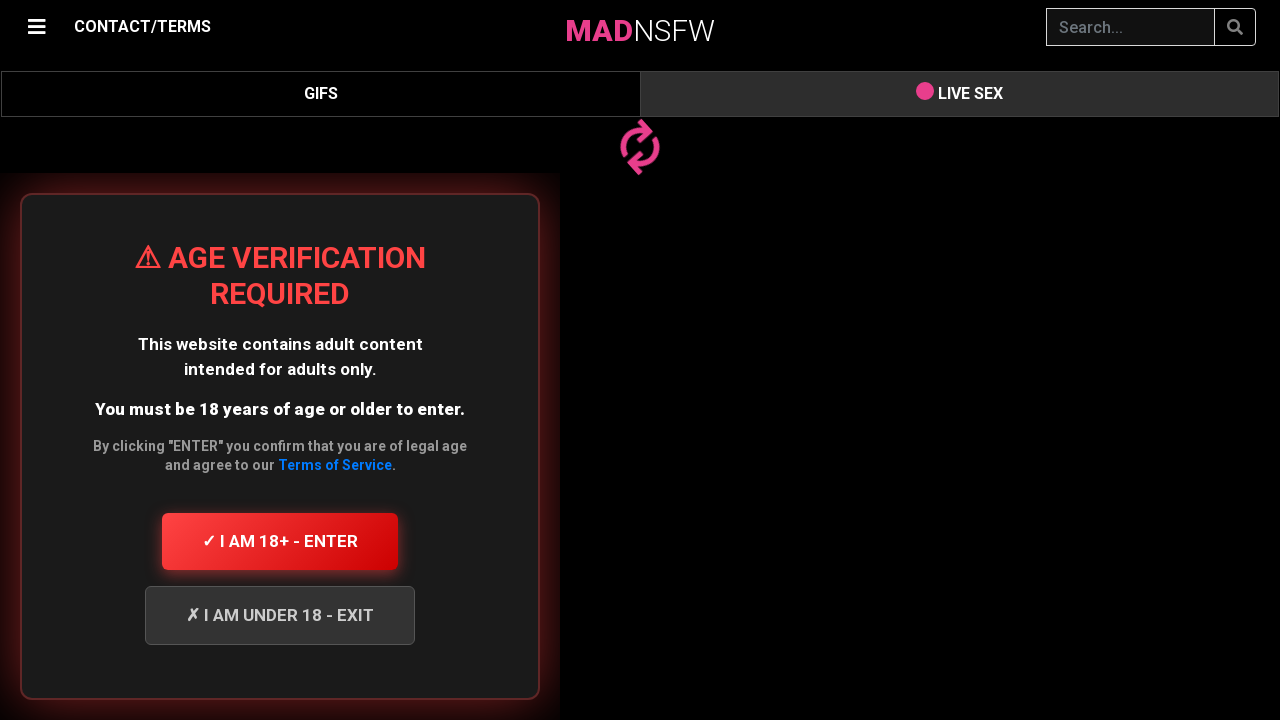

--- FILE ---
content_type: text/html; charset=UTF-8
request_url: https://madnsfw.com/r/Sluts_Blowjobs
body_size: 45244
content:
<script type="f961454cd0cd37ed4ec78ff8-text/javascript">
(function() {
    // Проверяем ВСЕ возможные cookie верификации
    if (document.cookie.indexOf('age_ok=1') >= 0 || 
        document.cookie.indexOf('age_verified=1') >= 0 || 
        document.cookie.indexOf('agego_verified=1') >= 0) {
        return; // Уже верифицирован - не показываем попап
    }
    
    const gate = document.createElement('div');
    gate.innerHTML = `
        <style>
            
            body.age-gate-active {
                overflow: hidden !important;
                position: fixed !important;
                width: 100% !important;
                height: 100% !important;
            }
            #ag {
                position: fixed !important;
                inset: 0 !important;
                background: rgba(0,0,0,0.98) !important;
                z-index: 2147483647 !important;
                display: flex !important;
                align-items: center !important;
                justify-content: center !important;
                overflow-y: auto !important;
                padding: 20px !important;
                pointer-events: auto !important;
                backdrop-filter: blur(10px) !important;
                -webkit-backdrop-filter: blur(10px) !important;
            }
            
            
            #ag::-webkit-scrollbar {
                width: 12px !important;
            }
            #ag::-webkit-scrollbar-track {
                background: #0a0a0a !important;
                border-left: 1px solid #ff4444 !important;
            }
            #ag::-webkit-scrollbar-thumb {
                background: linear-gradient(180deg, #ff4444 0%, #cc0000 100%) !important;
                border-radius: 6px !important;
                border: 2px solid #0a0a0a !important;
            }
            #ag::-webkit-scrollbar-thumb:hover {
                background: linear-gradient(180deg, #ff5555 0%, #ff0000 100%) !important;
            }
            
            #ag-inner::-webkit-scrollbar {
                width: 10px !important;
            }
            #ag-inner::-webkit-scrollbar-track {
                background: #1a1a1a !important;
                border-radius: 5px !important;
            }
            #ag-inner::-webkit-scrollbar-thumb {
                background: linear-gradient(180deg, #ff4444 0%, #aa0000 100%) !important;
                border-radius: 5px !important;
                border: 2px solid #1a1a1a !important;
            }
            #ag-inner::-webkit-scrollbar-thumb:hover {
                background: linear-gradient(180deg, #ff5555 0%, #cc0000 100%) !important;
            }
            
            
            #ag {
                scrollbar-width: thin !important;
                scrollbar-color: #ff4444 #0a0a0a !important;
            }
            #ag-inner {
                scrollbar-width: thin !important;
                scrollbar-color: #ff4444 #1a1a1a !important;
            }
            
            #ag-inner {
                background: #1a1a1a !important;
                padding: 45px !important;
                border-radius: 12px !important;
                text-align: center !important;
                max-width: 520px !important;
                width: 100% !important;
                color: #fff !important;
                box-shadow: 
                    0 0 60px rgba(255, 68, 68, 0.5),
                    0 10px 40px rgba(0,0,0,0.9) !important;
                max-height: 90vh !important;
                overflow-y: auto !important;
                position: relative !important;
                z-index: 2147483647 !important;
                margin: auto !important;
                border: 2px solid rgba(255, 68, 68, 0.3) !important;
            }
            #ag button {
                padding: 16px 40px !important;
                margin: 8px !important;
                border: 0 !important;
                border-radius: 6px !important;
                font-size: 17px !important;
                cursor: pointer !important;
                font-weight: bold !important;
                transition: transform 0.2s !important;
            }
            #ag button:hover { transform: scale(1.05) !important; }
            #ag .y { 
                background: linear-gradient(135deg, #ff4444 0%, #cc0000 100%) !important; 
                color: #fff !important;
                box-shadow: 0 4px 15px rgba(255, 68, 68, 0.5) !important;
            }
            #ag .y:hover {
                box-shadow: 0 6px 20px rgba(255, 68, 68, 0.6) !important;
            }
            #ag .n { 
                background: #333 !important; 
                color: #ccc !important;
                border: 1px solid #555 !important;
            }
            #ag .n:hover {
                background: #444 !important;
            }
        </style>
        <div id="ag">
            <div id="ag-inner">
                <h2 style="color:#ff4444;margin:0 0 20px;font-size:30px;font-weight:bold">⚠️ AGE VERIFICATION REQUIRED</h2>
                <p style="margin:0 0 15px;font-size:17px;line-height:1.5">
                    This website contains adult content<br>intended for adults only.
                </p>
                <p style="margin:0 0 15px;font-size:17px;line-height:1.5">
                    <strong>You must be 18 years of age or older to enter.</strong>
                </p>
                <p style="margin:0 0 30px;font-size:14px;color:#999;line-height:1.4">
                    By clicking "ENTER" you confirm that you are of legal age<br>and agree to our <a target="_blank" href="/copy/tos.php">Terms of Service</a>.
                </p>
                <button class="y" onclick="document.cookie='age_ok=1;max-age=7776000;path=/;secure;samesite=strict';document.body.classList.remove('age-gate-active');this.parentElement.parentElement.remove()">
                    ✓ I AM 18+ - ENTER
                </button>
                <button class="n" onclick="location.href='https://google.com'">
                    ✗ I AM UNDER 18 - EXIT
                </button>
            </div>
        </div>
    `;
    
    // БЛОКИРУЕМ ПРОКРУТКУ BODY!
    document.body.classList.add('age-gate-active');
    document.body.appendChild(gate);
})();
</script>
    
	
	
    <!DOCTYPE html>
	<html lang="en">
	<head>
	    <meta charset="utf-8" />
        <meta name="viewport" content="width=device-width, initial-scale=1" />
	    <meta name="apple-touch-fullscreen" content="YES" /> 	
        
		<title>Sluts_Blowjobs - Non Stop Porn</title>
	    <meta name="description" content="NSFW Blowjobs"/>		
	    <meta name="keywords" content="porn, gifs, pics, images, sex, videos"/>
	    <meta name="referrer" content="no-referrer">
		
						
 		
        <link rel="stylesheet" href="https://stackpath.bootstrapcdn.com/bootstrap/4.1.3/css/bootstrap.min.css" integrity="sha384-MCw98/SFnGE8fJT3GXwEOngsV7Zt27NXFoaoApmYm81iuXoPkFOJwJ8ERdknLPMO" crossorigin="anonymous">

        <script src="https://code.jquery.com/jquery-3.3.1.slim.min.js" integrity="sha384-q8i/X+965DzO0rT7abK41JStQIAqVgRVzpbzo5smXKp4YfRvH+8abtTE1Pi6jizo" crossorigin="anonymous" type="f961454cd0cd37ed4ec78ff8-text/javascript"></script>
        <script src="https://cdnjs.cloudflare.com/ajax/libs/popper.js/1.14.3/umd/popper.min.js" integrity="sha384-ZMP7rVo3mIykV+2+9J3UJ46jBk0WLaUAdn689aCwoqbBJiSnjAK/l8WvCWPIPm49" crossorigin="anonymous" type="f961454cd0cd37ed4ec78ff8-text/javascript"></script>
        <script src="https://stackpath.bootstrapcdn.com/bootstrap/4.1.3/js/bootstrap.min.js" integrity="sha384-ChfqqxuZUCnJSK3+MXmPNIyE6ZbWh2IMqE241rYiqJxyMiZ6OW/JmZQ5stwEULTy" crossorigin="anonymous" type="f961454cd0cd37ed4ec78ff8-text/javascript"></script>        
		
		<link rel="stylesheet" href="https://cdnjs.cloudflare.com/ajax/libs/font-awesome/5.11.2/css/all.css">


		<script src="https://code.jquery.com/jquery-3.4.1.min.js" type="f961454cd0cd37ed4ec78ff8-text/javascript"></script>
	
	    <script src="https://cdn.jsdelivr.net/gh/vast-engineering/jquery-popup-overlay@2/jquery.popupoverlay.min.js" type="f961454cd0cd37ed4ec78ff8-text/javascript"> </script>

               
		<script src="/js/jquery.lazy.min.js" type="f961454cd0cd37ed4ec78ff8-text/javascript"></script>


		<link href="https://vjs.zencdn.net/7.20.3/video-js.css" rel="stylesheet" />
    	<script src="https://vjs.zencdn.net/7.20.3/video.min.js" type="f961454cd0cd37ed4ec78ff8-text/javascript"></script>

    	<script src="https://cdn.jsdelivr.net/npm/videojs-http-source-selector@1.1.6/dist/videojs-http-source-selector.min.js" type="f961454cd0cd37ed4ec78ff8-text/javascript"></script>
    	<script src="https://cdnjs.cloudflare.com/ajax/libs/videojs-contrib-quality-levels/3.0.0/videojs-contrib-quality-levels.min.js" integrity="sha512-gRsKAtm19gssgDKLCPy5uELW2NtqRVE/5M6R+b1Ieh0phkSFumS1odBCOolmItb1tKt+FfKuNqL5nnwtX0KZrQ==" crossorigin="anonymous" referrerpolicy="no-referrer" type="f961454cd0cd37ed4ec78ff8-text/javascript"></script>

    	<script type="f961454cd0cd37ed4ec78ff8-text/javascript" src="https://cdnjs.cloudflare.com/ajax/libs/scrollmonitor/1.0.13/scrollMonitor.min.js"></script>
 
 
	    <script src="/js/script.js" type="f961454cd0cd37ed4ec78ff8-text/javascript"></script>
				
        <link href="/css/my.css" rel="stylesheet">
		
		<link href="/css/ubanner.css" rel="stylesheet">


        <link href="/css/cam.css" rel="stylesheet">
	    <script src="/js/cam.js" type="f961454cd0cd37ed4ec78ff8-text/javascript"></script>

        <script src="https://cdn.jsdelivr.net/npm/hls.js@latest" type="f961454cd0cd37ed4ec78ff8-text/javascript"></script>
		
		
        <link rel="apple-touch-icon" sizes="57x57" href="/favicon/apple-icon-57x57.png">
        <link rel="apple-touch-icon" sizes="60x60" href="/favicon/apple-icon-60x60.png">
        <link rel="apple-touch-icon" sizes="72x72" href="/favicon/apple-icon-72x72.png">
        <link rel="apple-touch-icon" sizes="76x76" href="/favicon/apple-icon-76x76.png">
        <link rel="apple-touch-icon" sizes="114x114" href="/favicon/apple-icon-114x114.png">
        <link rel="apple-touch-icon" sizes="120x120" href="/favicon/apple-icon-120x120.png">
        <link rel="apple-touch-icon" sizes="144x144" href="/favicon/apple-icon-144x144.png">
        <link rel="apple-touch-icon" sizes="152x152" href="/favicon/apple-icon-152x152.png">
        <link rel="apple-touch-icon" sizes="180x180" href="/favicon/apple-icon-180x180.png">
        <link rel="icon" type="image/png" sizes="192x192"  href="/favicon/android-icon-192x192.png">
        <link rel="icon" type="image/png" sizes="32x32" href="/favicon/favicon-32x32.png">
        <link rel="icon" type="image/png" sizes="96x96" href="/favicon/favicon-96x96.png">
        <link rel="icon" type="image/png" sizes="16x16" href="/favicon/favicon-16x16.png">
        <link rel="manifest" href="/favicon/manifest.json">
        <meta name="msapplication-TileColor" content="#e83e8c">
        <meta name="msapplication-TileImage" content="/favicon/ms-icon-144x144.png">
        <meta name="theme-color" content="#e83e8c">
        <meta name="apple-mobile-web-app-status-bar" content="#e83e8c">
		
	</head>

	
	<body>
	
	<script type="f961454cd0cd37ed4ec78ff8-text/javascript" src="https://madnsfw.com/sccs/frl.js"></script>


<script type="f961454cd0cd37ed4ec78ff8-application/javascript">
(function() {

    //version 1.0.0

    var adConfig = {
    "ads_host": "a.pemsrv.com",
    "syndication_host": "s.pemsrv.com",
    "idzone": 3772391,
    "popup_fallback": false,
    "popup_force": true,
    "chrome_enabled": true,
    "new_tab": true,
    "frequency_period": 10,
    "frequency_count": 1,
    "trigger_method": 2,
    "trigger_class": "-video-card, -show-source",
    "only_inline": false
};

    if(!window.document.querySelectorAll){document.querySelectorAll=document.body.querySelectorAll=Object.querySelectorAll=function querySelectorAllPolyfill(r,c,i,j,a){var d=document,s=d.createStyleSheet();a=d.all;c=[];r=r.replace(/\[for\b/gi,"[htmlFor").split(",");for(i=r.length;i--;){s.addRule(r[i],"k:v");for(j=a.length;j--;){a[j].currentStyle.k&&c.push(a[j])}s.removeRule(0)}return c}}var popMagic={version:"1.0.0",cookie_name:"",url:"",config:{},open_count:0,top:null,browser:null,configTpl:{ads_host:"",syndication_host:"",idzone:"",frequency_period:720,frequency_count:1,trigger_method:1,trigger_class:"",popup_force:false,popup_fallback:false,chrome_enabled:true,new_tab:false,cat:"",tags:"",el:"",sub:"",sub2:"",sub3:"",only_inline:false},init:function(config){if(typeof config.idzone==="undefined"||!config.idzone){return}for(var key in this.configTpl){if(!this.configTpl.hasOwnProperty(key)){continue}if(typeof config[key]!=="undefined"){this.config[key]=config[key]}else{this.config[key]=this.configTpl[key]}}if(typeof this.config.idzone==="undefined"||this.config.idzone===""){return}if(this.config.only_inline!==true){this.loadHosted()}this.addEventToElement(window,"load",this.preparePop)},getCountFromCookie:function(){var shownCookie=popMagic.getCookie(popMagic.cookie_name);var ctr=typeof shownCookie==="undefined"?0:parseInt(shownCookie);if(isNaN(ctr)){ctr=0}return ctr},shouldShow:function(){if(popMagic.open_count>=popMagic.config.frequency_count){return false}var ctr=popMagic.getCountFromCookie();popMagic.open_count=ctr;return!(ctr>=popMagic.config.frequency_count)},setAsOpened:function(){var new_ctr=1;if(popMagic.open_count!==0){new_ctr=popMagic.open_count+1}else{new_ctr=popMagic.getCountFromCookie()+1}popMagic.setCookie(popMagic.cookie_name,new_ctr,popMagic.config.frequency_period);if(new_ctr>=popMagic.config.frequency_count){popMagic.setCookie("nb-no-req-"+popMagic.config.idzone,true,popMagic.config.frequency_period)}},loadHosted:function(){var hostedScript=document.createElement("script");hostedScript.type="text/javascript";hostedScript.async=true;hostedScript.src="//"+this.config.ads_host+"/popunder1000.js";hostedScript.id="popmagicldr";for(var key in this.config){if(!this.config.hasOwnProperty(key)){continue}if(key==="ads_host"||key==="syndication_host"){continue}hostedScript.setAttribute("data-exo-"+key,this.config[key])}var insertAnchor=document.getElementsByTagName("body").item(0);if(insertAnchor.firstChild){insertAnchor.insertBefore(hostedScript,insertAnchor.firstChild)}else{insertAnchor.appendChild(hostedScript)}},preparePop:function(){if(typeof exoJsPop101==="object"&&exoJsPop101.hasOwnProperty("add")){return}popMagic.top=self;if(popMagic.top!==self){try{if(top.document.location.toString()){popMagic.top=top}}catch(err){}}popMagic.cookie_name="splashWeb-"+popMagic.config.idzone+"-42";popMagic.buildUrl();popMagic.browser=popMagic.browserDetector.detectBrowser(navigator.userAgent);if(!popMagic.config.chrome_enabled&&(popMagic.browser.name==="chrome"||popMagic.browser.name==="crios")){return}var popMethod=popMagic.getPopMethod(popMagic.browser);popMagic.addEvent("click",popMethod)},getPopMethod:function(browserInfo){if(popMagic.config.popup_force){return popMagic.methods.popup}if(popMagic.config.popup_fallback&&browserInfo.name==="chrome"&&browserInfo.version>=68&&!browserInfo.isMobile){return popMagic.methods.popup}if(browserInfo.isMobile){return popMagic.methods.default}if(browserInfo.name==="chrome"){return popMagic.methods.chromeTab}return popMagic.methods.default},buildUrl:function(){var protocol=document.location.protocol!=="https:"&&document.location.protocol!=="http:"?"https:":document.location.protocol;var p=top===self?document.URL:document.referrer;var script_info={type:"inline",name:"popMagic",ver:this.version};var encodeScriptInfo=function(script_info){var result=script_info["type"]+"|"+script_info["name"]+"|"+script_info["ver"];return encodeURIComponent(btoa(result))};this.url=protocol+"//"+this.config.syndication_host+"/splash.php"+"?cat="+this.config.cat+"&idzone="+this.config.idzone+"&type=8"+"&p="+encodeURIComponent(p)+"&sub="+this.config.sub+(this.config.sub2!==""?"&sub2="+this.config.sub2:"")+(this.config.sub3!==""?"&sub3="+this.config.sub3:"")+"&block=1"+"&el="+this.config.el+"&tags="+this.config.tags+"&scr_info="+encodeScriptInfo(script_info)},addEventToElement:function(obj,type,fn){if(obj.addEventListener){obj.addEventListener(type,fn,false)}else if(obj.attachEvent){obj["e"+type+fn]=fn;obj[type+fn]=function(){obj["e"+type+fn](window.event)};obj.attachEvent("on"+type,obj[type+fn])}else{obj["on"+type]=obj["e"+type+fn]}},addEvent:function(type,fn){var targetElements;if(popMagic.config.trigger_method=="3"){targetElements=document.querySelectorAll("a");for(i=0;i<targetElements.length;i++){popMagic.addEventToElement(targetElements[i],type,fn)}return}if(popMagic.config.trigger_method=="2"&&popMagic.config.trigger_method!=""){var trigger_classes;var trigger_classes_final=[];if(popMagic.config.trigger_class.indexOf(",")===-1){trigger_classes=popMagic.config.trigger_class.split(" ")}else{var trimmed_trigger_classes=popMagic.config.trigger_class.replace(/\s/g,"");trigger_classes=trimmed_trigger_classes.split(",")}for(var i=0;i<trigger_classes.length;i++){if(trigger_classes[i]!==""){trigger_classes_final.push("."+trigger_classes[i])}}targetElements=document.querySelectorAll(trigger_classes_final.join(", "));for(i=0;i<targetElements.length;i++){popMagic.addEventToElement(targetElements[i],type,fn)}return}popMagic.addEventToElement(document,type,fn)},setCookie:function(name,value,ttl_minutes){var now_date=new Date;now_date.setMinutes(now_date.getMinutes()+parseInt(ttl_minutes));var c_value=encodeURIComponent(value)+"; expires="+now_date.toUTCString()+"; path=/";document.cookie=name+"="+c_value},getCookie:function(name){var i,x,y,cookiesArray=document.cookie.split(";");for(i=0;i<cookiesArray.length;i++){x=cookiesArray[i].substr(0,cookiesArray[i].indexOf("="));y=cookiesArray[i].substr(cookiesArray[i].indexOf("=")+1);x=x.replace(/^\s+|\s+$/g,"");if(x===name){return decodeURIComponent(y)}}},randStr:function(length,possibleChars){var text="";var possible=possibleChars||"ABCDEFGHIJKLMNOPQRSTUVWXYZabcdefghijklmnopqrstuvwxyz0123456789";for(var i=0;i<length;i++){text+=possible.charAt(Math.floor(Math.random()*possible.length))}return text},isValidUserEvent:function(event){if("isTrusted"in event&&event.isTrusted&&popMagic.browser.name!=="ie"&&popMagic.browser.name!=="safari"){return true}else{return event.screenX!=0&&event.screenY!=0}},isValidHref:function(href){if(typeof href==="undefined"||href==""){return false}var empty_ref=/\s?javascript\s?:/i;return!empty_ref.test(href)},findLinkToOpen:function(clickedElement){var target=clickedElement;var location=false;try{var breakCtr=0;while(breakCtr<20&&!target.getAttribute("href")&&target!==document&&target.nodeName.toLowerCase()!=="html"){target=target.parentNode;breakCtr++}var elementTargetAttr=target.getAttribute("target");if(!elementTargetAttr||elementTargetAttr.indexOf("_blank")===-1){location=target.getAttribute("href")}}catch(err){}if(!popMagic.isValidHref(location)){location=false}return location||window.location.href},getPuId:function(){return"ok_"+Math.floor(89999999*Math.random()+1e7)},browserDetector:{browserDefinitions:[["firefox",/Firefox\/([0-9.]+)(?:\s|$)/],["opera",/Opera\/([0-9.]+)(?:\s|$)/],["opera",/OPR\/([0-9.]+)(:?\s|$)$/],["edge",/Edge\/([0-9._]+)/],["ie",/Trident\/7\.0.*rv:([0-9.]+)\).*Gecko$/],["ie",/MSIE\s([0-9.]+);.*Trident\/[4-7].0/],["ie",/MSIE\s(7\.0)/],["safari",/Version\/([0-9._]+).*Safari/],["chrome",/(?!Chrom.*OPR)Chrom(?:e|ium)\/([0-9.]+)(:?\s|$)/],["bb10",/BB10;\sTouch.*Version\/([0-9.]+)/],["android",/Android\s([0-9.]+)/],["ios",/Version\/([0-9._]+).*Mobile.*Safari.*/],["yandexbrowser",/YaBrowser\/([0-9._]+)/],["crios",/CriOS\/([0-9.]+)(:?\s|$)/]],detectBrowser:function(userAgent){var isMobile=userAgent.match(/Android|BlackBerry|iPhone|iPad|iPod|Opera Mini|IEMobile|WebOS|Windows Phone/i);for(var i in this.browserDefinitions){var definition=this.browserDefinitions[i];if(definition[1].test(userAgent)){var match=definition[1].exec(userAgent);var version=match&&match[1].split(/[._]/).slice(0,3);var versionTails=Array.prototype.slice.call(version,1).join("")||"0";if(version&&version.length<3){Array.prototype.push.apply(version,version.length===1?[0,0]:[0])}return{name:definition[0],version:version.join("."),versionNumber:parseFloat(version[0]+"."+versionTails),isMobile:isMobile}}}return{name:"other",version:"1.0",versionNumber:1,isMobile:isMobile}}},methods:{default:function(triggeredEvent){if(!popMagic.shouldShow()||!popMagic.isValidUserEvent(triggeredEvent))return true;var clickedElement=triggeredEvent.target||triggeredEvent.srcElement;var href=popMagic.findLinkToOpen(clickedElement);window.open(href,"_blank");popMagic.setAsOpened();popMagic.top.document.location=popMagic.url;if(typeof triggeredEvent.preventDefault!=="undefined"){triggeredEvent.preventDefault();triggeredEvent.stopPropagation()}return true},chromeTab:function(event){if(!popMagic.shouldShow()||!popMagic.isValidUserEvent(event))return true;if(typeof event.preventDefault!=="undefined"){event.preventDefault();event.stopPropagation()}else{return true}var a=top.window.document.createElement("a");var target=event.target||event.srcElement;a.href=popMagic.findLinkToOpen(target);document.getElementsByTagName("body")[0].appendChild(a);var e=new MouseEvent("click",{bubbles:true,cancelable:true,view:window,screenX:0,screenY:0,clientX:0,clientY:0,ctrlKey:true,altKey:false,shiftKey:false,metaKey:true,button:0});e.preventDefault=undefined;a.dispatchEvent(e);a.parentNode.removeChild(a);window.open(popMagic.url,"_self");popMagic.setAsOpened()},popup:function(triggeredEvent){if(!popMagic.shouldShow()||!popMagic.isValidUserEvent(triggeredEvent))return true;var winOptions="";if(popMagic.config.popup_fallback&&!popMagic.config.popup_force){var height=Math.max(Math.round(window.innerHeight*.8),300);var width=Math.max(Math.round(window.innerWidth*.7),300);var top=window.screenY+100;var left=window.screenX+100;winOptions="menubar=1,resizable=1,width="+width+",height="+height+",top="+top+",left="+left}var prePopUrl=document.location.href;var popWin=window.open(prePopUrl,popMagic.getPuId(),winOptions);setTimeout(function(){popWin.location.href=popMagic.url},200);popMagic.setAsOpened();if(typeof triggeredEvent.preventDefault!=="undefined"){triggeredEvent.preventDefault();triggeredEvent.stopPropagation()}}}};
    popMagic.init(adConfig);
})();
</script>

	<script type="f961454cd0cd37ed4ec78ff8-text/javascript">
    (function () {
        function randStr(e,t){for(var n="",r=t||"ABCDEFGHIJKLMNOPQRSTUVWXYZabcdefghijklmnopqrstuvwxyz",o=0;o<e;o++)n+=r.charAt(Math.floor(Math.random()*r.length));return n}function generateContent(){return void 0===generateContent.val&&(generateContent.val=" \ndocument.dispatchEvent("+randStr(4*Math.random()+3)+");"),generateContent.val}try{Object.defineProperty(document.currentScript,"innerHTML",{get:generateContent}),Object.defineProperty(document.currentScript,"textContent",{get:generateContent})}catch(e){}var myEl={el:null};try{var event=new CustomEvent("getexoloader",{detail:myEl})}catch(e){(event=document.createEvent("CustomEvent")).initCustomEvent("getexoloader",!1,!1,myEl)}window.document.dispatchEvent(event);var ExoLoader=myEl.el;
        ExoLoader.addZone({"idzone":"3772391"});
    })();
	</script>

    <div id="loadOverlay" class="h-100 d-flex justify-content-center align-items-center" ><i class="fas fa-sun fa-spin loadOverlaySpinner" ></i></div>


<script type="f961454cd0cd37ed4ec78ff8-text/javascript">
	//==========================================//
    var isMobile = false;

    if(/(android|bb\d+|meego).+mobile|avantgo|bada\/|blackberry|blazer|compal|elaine|fennec|hiptop|iemobile|ip(hone|od)|ipad|iris|kindle|Android|Silk|lge |maemo|midp|mmp|netfront|opera m(ob|in)i|palm( os)?|phone|p(ixi|re)\/|plucker|pocket|psp|series(4|6)0|symbian|treo|up\.(browser|link)|vodafone|wap|windows (ce|phone)|xda|xiino/i.test(navigator.userAgent) 
         || /1207|6310|6590|3gso|4thp|50[1-6]i|770s|802s|a wa|abac|ac(er|oo|s\-)|ai(ko|rn)|al(av|ca|co)|amoi|an(ex|ny|yw)|aptu|ar(ch|go)|as(te|us)|attw|au(di|\-m|r |s )|avan|be(ck|ll|nq)|bi(lb|rd)|bl(ac|az)|br(e|v)w|bumb|bw\-(n|u)|c55\/|capi|ccwa|cdm\-|cell|chtm|cldc|cmd\-|co(mp|nd)|craw|da(it|ll|ng)|dbte|dc\-s|devi|dica|dmob|do(c|p)o|ds(12|\-d)|el(49|ai)|em(l2|ul)|er(ic|k0)|esl8|ez([4-7]0|os|wa|ze)|fetc|fly(\-|_)|g1 u|g560|gene|gf\-5|g\-mo|go(\.w|od)|gr(ad|un)|haie|hcit|hd\-(m|p|t)|hei\-|hi(pt|ta)|hp( i|ip)|hs\-c|ht(c(\-| |_|a|g|p|s|t)|tp)|hu(aw|tc)|i\-(20|go|ma)|i230|iac( |\-|\/)|ibro|idea|ig01|ikom|im1k|inno|ipaq|iris|ja(t|v)a|jbro|jemu|jigs|kddi|keji|kgt( |\/)|klon|kpt |kwc\-|kyo(c|k)|le(no|xi)|lg( g|\/(k|l|u)|50|54|\-[a-w])|libw|lynx|m1\-w|m3ga|m50\/|ma(te|ui|xo)|mc(01|21|ca)|m\-cr|me(rc|ri)|mi(o8|oa|ts)|mmef|mo(01|02|bi|de|do|t(\-| |o|v)|zz)|mt(50|p1|v )|mwbp|mywa|n10[0-2]|n20[2-3]|n30(0|2)|n50(0|2|5)|n7(0(0|1)|10)|ne((c|m)\-|on|tf|wf|wg|wt)|nok(6|i)|nzph|o2im|op(ti|wv)|oran|owg1|p800|pan(a|d|t)|pdxg|pg(13|\-([1-8]|c))|phil|pire|pl(ay|uc)|pn\-2|po(ck|rt|se)|prox|psio|pt\-g|qa\-a|qc(07|12|21|32|60|\-[2-7]|i\-)|qtek|r380|r600|raks|rim9|ro(ve|zo)|s55\/|sa(ge|ma|mm|ms|ny|va)|sc(01|h\-|oo|p\-)|sdk\/|se(c(\-|0|1)|47|mc|nd|ri)|sgh\-|shar|sie(\-|m)|sk\-0|sl(45|id)|sm(al|ar|b3|it|t5)|so(ft|ny)|sp(01|h\-|v\-|v )|sy(01|mb)|t2(18|50)|t6(00|10|18)|ta(gt|lk)|tcl\-|tdg\-|tel(i|m)|tim\-|t\-mo|to(pl|sh)|ts(70|m\-|m3|m5)|tx\-9|up(\.b|g1|si)|utst|v400|v750|veri|vi(rg|te)|vk(40|5[0-3]|\-v)|vm40|voda|vulc|vx(52|53|60|61|70|80|81|83|85|98)|w3c(\-| )|webc|whit|wi(g |nc|nw)|wmlb|wonu|x700|yas\-|your|zeto|zte\-/i.test(navigator.userAgent.substr(0,4))) { 
         isMobile = true;
    }
	//==========================================//
	
	window.nextP = 1;
	
	var ScrollDebounce = true;

    if (isMobile == true) {
		var device = 'mobile';
	}
	else {
		var device = 'pc';
	}
    	
    var r = '';
		
	var content = 'all';
	
    var query = "&p="+window.nextP+"&device="+device+"&r="+r+"&sort=&period=";	
	
	//=======================//
    var queryString =  "&r=Sluts_Blowjobs";

	    queryString = updateQueryStringParameter(queryString, 'video', '');
	    queryString = updateQueryStringParameter(queryString, 'source', '');
				
	var parsedQuery = parseQuery(queryString);

	for(x in parsedQuery) {
		query = updateQueryStringParameter(query, x, parsedQuery[x]);
	}
    //=======================//		
		
    $(window).on("load resize scroll",function(e){
		
        if( ($(window).scrollTop() + $(window).height() > $(document).height() - 1500) || $(window).scrollTop() == 0) {
		
		    if (ScrollDebounce == true) {
				
                ScrollDebounce = false;
								
	            loadBackend(query);
								
                window.nextP = window.nextP + 1;	
				
	            query = updateQueryStringParameter(query, 'p', window.nextP);
												
            }
        				 
        }
		
    });
   //=======================//
</script>

<style>
@media (min-width: 768px) {
    .navbar-brand-centered {
        position: absolute;
        top: 10px;
        left: 50%;
        transform: translateX(-50%);
        height: 40px;            /* або твоя фактична висота navbar */
        display: flex;
        align-items: center;
        z-index: 10;             /* щоб логотип був над усім */
    }
    .navbar-toggler {          /* згвинтик на десктопі */
        align-self: center;
        padding-top: .25rem;   /* ≈ py-1 */
        padding-bottom: .25rem;
    }	
}
</style>

	<div id="page">
  
		<div class="container-fluid">
	 
        	<div id="mySidepanel" class="sidepanel"> 

            	<a href="javascript:void(0)" id="closebtn" class="close mySidepanel_close" onclick="if (!window.__cfRLUnblockHandlers) return false; closeNav()" data-cf-modified-f961454cd0cd37ed4ec78ff8-="">×</a>

				<div class="text-center" style="margin-top: 10px; margin-bottom: 10px;">
					<a class="nav-link nav-href sidepanel_nav" href="/hottest"><i class="fas fa-fire"></i> HOTTEST </a>
					<a class="nav-link nav-href sidepanel_nav" href="/newest"><i class="fas fa-newspaper"></i> NEWEST </a>
					<a class="nav-link nav-href sidepanel_nav" href="/random"><i class="fas fa-random"></i> RANDOM </a>
		                
                        <a class="nav-link sidepanel_nav dropdown-toggle" href="#" id="navbarDropdown" role="button" data-toggle="dropdown" aria-haspopup="true" aria-expanded="false">
                            <i class="fa fa-rocket" aria-hidden="true"></i> BEST OF
                        </a>

                        <div class="dropdown-menu" aria-labelledby="navbarDropdown">
                            <a class="dropdown-item nav-href" href="/best/day">24 HOURS</a>
		                    <div class="dropdown-divider"></div>
                            <a class="dropdown-item nav-href" href="/best/week">WEEK</a>
		                    <div class="dropdown-divider"></div>
		                    <a class="dropdown-item nav-href" href="/best/month">MONTH</a>
		                    <div class="dropdown-divider"></div>
		                    <a class="dropdown-item nav-href" href="/best/allTime">ALL TIME</a>
                        </div>	
											
                        <div class="d-inline-flex align-items-center" style="text-align:left;">						
                                <a class="nav-link nav-href sidepanel_nav"
                                   href="/copy/tos.php" target="_blank" >
                                    18 USC 2257/TERMS
                                </a>

                                <a class="nav-link nav-href sidepanel_nav ms-2" href="#" onclick="if (!window.__cfRLUnblockHandlers) return false; showEmailPopup(event)" data-cf-modified-f961454cd0cd37ed4ec78ff8-="">
                                    CONTACT/DMCA
                                </a>
                        </div>
						
				</div>
	
				<div class="border-top my-3"></div>
				
            	<input autocomplete="off" class="form-control mr-sm-6" id="subredditSearch" type="search" placeholder="Search..." aria-label="Search" name="search">

           		<div class="subredditElement"><span class="subreddit-name-tag"> <a href="/r/15jar" >15jar</a> </span>  </div><div class="subredditElement"><span class="subreddit-name-tag"> <a href="/r/18_19" >18_19</a> </span>  </div><div class="subredditElement"><span class="subreddit-name-tag"> <a href="/r/18_20" >18_20</a> </span>  </div><div class="subredditElement"><span class="subreddit-name-tag"> <a href="/r/18_Plus_NSFW" >18_Plus_NSFW</a> </span>  </div><div class="subredditElement"><span class="subreddit-name-tag"> <a href="/r/18nsfw" >18nsfw</a> </span>  </div><div class="subredditElement"><span class="subreddit-name-tag"> <a href="/r/18plusGIFs" >18plusGIFs</a> </span>  </div><div class="subredditElement"><span class="subreddit-name-tag"> <a href="/r/20thCenturyFoxes" >20thCenturyFoxes</a> </span>  </div><div class="subredditElement"><span class="subreddit-name-tag"> <a href="/r/2Booty" >2Booty</a> </span>  </div><div class="subredditElement"><span class="subreddit-name-tag"> <a href="/r/2busty2hide" >2busty2hide</a> </span>  </div><div class="subredditElement"><span class="subreddit-name-tag"> <a href="/r/2for1" >2for1</a> </span>  </div><div class="subredditElement"><span class="subreddit-name-tag"> <a href="/r/2HandedJobs" >2HandedJobs</a> </span>  </div><div class="subredditElement"><span class="subreddit-name-tag"> <a href="/r/3DErotica" >3DErotica</a> </span>  </div><div class="subredditElement"><span class="subreddit-name-tag"> <a href="/r/3DPorncraft" >3DPorncraft</a> </span>  </div><div class="subredditElement"><span class="subreddit-name-tag"> <a href="/r/3somesAndMore" >3somesAndMore</a> </span>  </div><div class="subredditElement"><span class="subreddit-name-tag"> <a href="/r/4k_porn" >4k_porn</a> </span>  </div><div class="subredditElement"><span class="subreddit-name-tag"> <a href="/r/60fpsporn" >60fpsporn</a> </span>  </div><div class="subredditElement"><span class="subreddit-name-tag"> <a href="/r/60fpsVintagePorn" >60fpsVintagePorn</a> </span>  </div><div class="subredditElement"><span class="subreddit-name-tag"> <a href="/r/69porn69" >69porn69</a> </span>  </div><div class="subredditElement"><span class="subreddit-name-tag"> <a href="/r/90sTits" >90sTits</a> </span>  </div><div class="subredditElement"><span class="subreddit-name-tag"> <a href="/r/A_HentaiTV" >A_HentaiTV</a> </span>  </div><div class="subredditElement"><span class="subreddit-name-tag"> <a href="/r/aa_cups" >Aa_cups</a> </span>  </div><div class="subredditElement"><span class="subreddit-name-tag"> <a href="/r/AaliyahLoveXXX" >AaliyahLoveXXX</a> </span>  </div><div class="subredditElement"><span class="subreddit-name-tag"> <a href="/r/AbbeyRain" >AbbeyRain</a> </span>  </div><div class="subredditElement"><span class="subreddit-name-tag"> <a href="/r/AbbyWinters" >AbbyWinters</a> </span>  </div><div class="subredditElement"><span class="subreddit-name-tag"> <a href="/r/ABC_PORN" >ABC_PORN</a> </span>  </div><div class="subredditElement"><span class="subreddit-name-tag"> <a href="/r/AbcdTits" >AbcdTits</a> </span>  </div><div class="subredditElement"><span class="subreddit-name-tag"> <a href="/r/AbellaAnderson" >AbellaAnderson</a> </span>  </div><div class="subredditElement"><span class="subreddit-name-tag"> <a href="/r/abelladanger" >Abelladanger</a> </span>  </div><div class="subredditElement"><span class="subreddit-name-tag"> <a href="/r/AbellaDangerClub" >AbellaDangerClub</a> </span>  </div><div class="subredditElement"><span class="subreddit-name-tag"> <a href="/r/AbigaileJohnson" >AbigaileJohnson</a> </span>  </div><div class="subredditElement"><span class="subreddit-name-tag"> <a href="/r/AbigailMac" >AbigailMac</a> </span>  </div><div class="subredditElement"><span class="subreddit-name-tag"> <a href="/r/AbusePorn2" >AbusePorn2</a> </span>  </div><div class="subredditElement"><span class="subreddit-name-tag"> <a href="/r/AccidentalCumInMouth" >AccidentalCumInMouth</a> </span>  </div><div class="subredditElement"><span class="subreddit-name-tag"> <a href="/r/accidentallyruinedcum" >Accidentallyruinedcum</a> </span>  </div><div class="subredditElement"><span class="subreddit-name-tag"> <a href="/r/accidentalsex" >Accidentalsex</a> </span>  </div><div class="subredditElement"><span class="subreddit-name-tag"> <a href="/r/ActuallyHugeCumshots" >ActuallyHugeCumshots</a> </span>  </div><div class="subredditElement"><span class="subreddit-name-tag"> <a href="/r/Adorable_Girls" >Adorable_Girls</a> </span>  </div><div class="subredditElement"><span class="subreddit-name-tag"> <a href="/r/Adorable_Porn" >Adorable_Porn</a> </span>  </div><div class="subredditElement"><span class="subreddit-name-tag"> <a href="/r/AdorableNeonGirls" >AdorableNeonGirls</a> </span>  </div><div class="subredditElement"><span class="subreddit-name-tag"> <a href="/r/adorableporn" >Adorableporn</a> </span>  </div><div class="subredditElement"><span class="subreddit-name-tag"> <a href="/r/AdrianaChechik" >AdrianaChechik</a> </span>  </div><div class="subredditElement"><span class="subreddit-name-tag"> <a href="/r/AdrianaMaya" >AdrianaMaya</a> </span>  </div><div class="subredditElement"><span class="subreddit-name-tag"> <a href="/r/AdriaRae" >AdriaRae</a> </span>  </div><div class="subredditElement"><span class="subreddit-name-tag"> <a href="/r/Adult_Social_Network" >Adult_Social_Network</a> </span>  </div><div class="subredditElement"><span class="subreddit-name-tag"> <a href="/r/AdultAnimatedGifs" >AdultAnimatedGifs</a> </span>  </div><div class="subredditElement"><span class="subreddit-name-tag"> <a href="/r/adultgifs" >Adultgifs</a> </span>  </div><div class="subredditElement"><span class="subreddit-name-tag"> <a href="/r/AdultNeeds" >AdultNeeds</a> </span>  </div><div class="subredditElement"><span class="subreddit-name-tag"> <a href="/r/AdultTikTok" >AdultTikTok</a> </span>  </div><div class="subredditElement"><span class="subreddit-name-tag"> <a href="/r/Aella_Girl" >Aella_Girl</a> </span>  </div><div class="subredditElement"><span class="subreddit-name-tag"> <a href="/r/AffectionateNSFW" >AffectionateNSFW</a> </span>  </div><div class="subredditElement"><span class="subreddit-name-tag"> <a href="/r/after_the_shot" >After_the_shot</a> </span>  </div><div class="subredditElement"><span class="subreddit-name-tag"> <a href="/r/AfterTheShot" >AfterTheShot</a> </span>  </div><div class="subredditElement"><span class="subreddit-name-tag"> <a href="/r/Agatha_VegaXXX" >Agatha_VegaXXX</a> </span>  </div><div class="subredditElement"><span class="subreddit-name-tag"> <a href="/r/AgnetisMiracle" >AgnetisMiracle</a> </span>  </div><div class="subredditElement"><span class="subreddit-name-tag"> <a href="/r/ai_uehara" >Ai_uehara</a> </span>  </div><div class="subredditElement"><span class="subreddit-name-tag"> <a href="/r/AidraFox_" >AidraFox_</a> </span>  </div><div class="subredditElement"><span class="subreddit-name-tag"> <a href="/r/AidraFox_XXX" >AidraFox_XXX</a> </span>  </div><div class="subredditElement"><span class="subreddit-name-tag"> <a href="/r/aika" >Aika</a> </span>  </div><div class="subredditElement"><span class="subreddit-name-tag"> <a href="/r/AikaYumeno" >AikaYumeno</a> </span>  </div><div class="subredditElement"><span class="subreddit-name-tag"> <a href="/r/AirTight" >AirTight</a> </span>  </div><div class="subredditElement"><span class="subreddit-name-tag"> <a href="/r/Airtight_Skiing" >Airtight_Skiing</a> </span>  </div><div class="subredditElement"><span class="subreddit-name-tag"> <a href="/r/AiSayama" >AiSayama</a> </span>  </div><div class="subredditElement"><span class="subreddit-name-tag"> <a href="/r/aislin" >Aislin</a> </span>  </div><div class="subredditElement"><span class="subreddit-name-tag"> <a href="/r/AlainaDawson" >AlainaDawson</a> </span>  </div><div class="subredditElement"><span class="subreddit-name-tag"> <a href="/r/Alanahrae" >Alanahrae</a> </span>  </div><div class="subredditElement"><span class="subreddit-name-tag"> <a href="/r/AlenaCroft" >AlenaCroft</a> </span>  </div><div class="subredditElement"><span class="subreddit-name-tag"> <a href="/r/AlessaAndPayne" >AlessaAndPayne</a> </span>  </div><div class="subredditElement"><span class="subreddit-name-tag"> <a href="/r/AlessaSavage" >AlessaSavage</a> </span>  </div><div class="subredditElement"><span class="subreddit-name-tag"> <a href="/r/Alex_Coal" >Alex_Coal</a> </span>  </div><div class="subredditElement"><span class="subreddit-name-tag"> <a href="/r/alex_grey" >Alex_grey</a> </span>  </div><div class="subredditElement"><span class="subreddit-name-tag"> <a href="/r/alexagrace" >Alexagrace</a> </span>  </div><div class="subredditElement"><span class="subreddit-name-tag"> <a href="/r/AlexaPearl" >AlexaPearl</a> </span>  </div><div class="subredditElement"><span class="subreddit-name-tag"> <a href="/r/AlexaPearl_Videos" >AlexaPearl_Videos</a> </span>  </div><div class="subredditElement"><span class="subreddit-name-tag"> <a href="/r/AlexaTomas" >AlexaTomas</a> </span>  </div><div class="subredditElement"><span class="subreddit-name-tag"> <a href="/r/AlexBlake" >AlexBlake</a> </span>  </div><div class="subredditElement"><span class="subreddit-name-tag"> <a href="/r/AlexGrey_" >AlexGrey_</a> </span>  </div><div class="subredditElement"><span class="subreddit-name-tag"> <a href="/r/Alexis_Adams" >Alexis_Adams</a> </span>  </div><div class="subredditElement"><span class="subreddit-name-tag"> <a href="/r/Alexis_Crystal" >Alexis_Crystal</a> </span>  </div><div class="subredditElement"><span class="subreddit-name-tag"> <a href="/r/Alexis_Fawx" >Alexis_Fawx</a> </span>  </div><div class="subredditElement"><span class="subreddit-name-tag"> <a href="/r/AlexisCrystalX" >AlexisCrystalX</a> </span>  </div><div class="subredditElement"><span class="subreddit-name-tag"> <a href="/r/alexisfawx" >Alexisfawx</a> </span>  </div><div class="subredditElement"><span class="subreddit-name-tag"> <a href="/r/AlexisFawxNew" >AlexisFawxNew</a> </span>  </div><div class="subredditElement"><span class="subreddit-name-tag"> <a href="/r/AlexisTexas" >AlexisTexas</a> </span>  </div><div class="subredditElement"><span class="subreddit-name-tag"> <a href="/r/alexistexass" >Alexistexass</a> </span>  </div><div class="subredditElement"><span class="subreddit-name-tag"> <a href="/r/alexistexasworship" >Alexistexasworship</a> </span>  </div><div class="subredditElement"><span class="subreddit-name-tag"> <a href="/r/AlexTanner" >AlexTanner</a> </span>  </div><div class="subredditElement"><span class="subreddit-name-tag"> <a href="/r/AliceGreen" >AliceGreen</a> </span>  </div><div class="subredditElement"><span class="subreddit-name-tag"> <a href="/r/AliceMarch" >AliceMarch</a> </span>  </div><div class="subredditElement"><span class="subreddit-name-tag"> <a href="/r/Alina_Buryachenko" >Alina_Buryachenko</a> </span>  </div><div class="subredditElement"><span class="subreddit-name-tag"> <a href="/r/AlinaLi_" >AlinaLi_</a> </span>  </div><div class="subredditElement"><span class="subreddit-name-tag"> <a href="/r/AlinaLopez" >AlinaLopez</a> </span>  </div><div class="subredditElement"><span class="subreddit-name-tag"> <a href="/r/alirose" >Alirose</a> </span>  </div><div class="subredditElement"><span class="subreddit-name-tag"> <a href="/r/Alisai" >Alisai</a> </span>  </div><div class="subredditElement"><span class="subreddit-name-tag"> <a href="/r/Alison_Tyler" >Alison_Tyler</a> </span>  </div><div class="subredditElement"><span class="subreddit-name-tag"> <a href="/r/alisonangel" >Alisonangel</a> </span>  </div><div class="subredditElement"><span class="subreddit-name-tag"> <a href="/r/AlisOnFire" >AlisOnFire</a> </span>  </div><div class="subredditElement"><span class="subreddit-name-tag"> <a href="/r/AlixLynx" >AlixLynx</a> </span>  </div><div class="subredditElement"><span class="subreddit-name-tag"> <a href="/r/AllAboutBoobs" >AllAboutBoobs</a> </span>  </div><div class="subredditElement"><span class="subreddit-name-tag"> <a href="/r/Allabouther" >Allabouther</a> </span>  </div><div class="subredditElement"><span class="subreddit-name-tag"> <a href="/r/AllAdultNSFW" >AllAdultNSFW</a> </span>  </div><div class="subredditElement"><span class="subreddit-name-tag"> <a href="/r/AllAnal" >AllAnal</a> </span>  </div><div class="subredditElement"><span class="subreddit-name-tag"> <a href="/r/allBustyBabes" >AllBustyBabes</a> </span>  </div><div class="subredditElement"><span class="subreddit-name-tag"> <a href="/r/Allie_Haze" >Allie_Haze</a> </span>  </div><div class="subredditElement"><span class="subreddit-name-tag"> <a href="/r/AllieNicole_" >AllieNicole_</a> </span>  </div><div class="subredditElement"><span class="subreddit-name-tag"> <a href="/r/AlliRae" >AlliRae</a> </span>  </div><div class="subredditElement"><span class="subreddit-name-tag"> <a href="/r/AllisonParkersexypics" >AllisonParkersexypics</a> </span>  </div><div class="subredditElement"><span class="subreddit-name-tag"> <a href="/r/AllKindOfPorn" >AllKindOfPorn</a> </span>  </div><div class="subredditElement"><span class="subreddit-name-tag"> <a href="/r/AllPornGifs" >AllPornGifs</a> </span>  </div><div class="subredditElement"><span class="subreddit-name-tag"> <a href="/r/allpornnsfw" >Allpornnsfw</a> </span>  </div><div class="subredditElement"><span class="subreddit-name-tag"> <a href="/r/AllPornstarVideos" >AllPornstarVideos</a> </span>  </div><div class="subredditElement"><span class="subreddit-name-tag"> <a href="/r/AllThatNSFW" >AllThatNSFW</a> </span>  </div><div class="subredditElement"><span class="subreddit-name-tag"> <a href="/r/ALSScan" >ALSScan</a> </span>  </div><div class="subredditElement"><span class="subreddit-name-tag"> <a href="/r/alteredbuttholes" >Alteredbuttholes</a> </span>  </div><div class="subredditElement"><span class="subreddit-name-tag"> <a href="/r/AlwaysDailyPorn" >AlwaysDailyPorn</a> </span>  </div><div class="subredditElement"><span class="subreddit-name-tag"> <a href="/r/AlyssiaKent" >AlyssiaKent</a> </span>  </div><div class="subredditElement"><span class="subreddit-name-tag"> <a href="/r/AlyxStar" >AlyxStar</a> </span>  </div><div class="subredditElement"><span class="subreddit-name-tag"> <a href="/r/Amadani" >Amadani</a> </span>  </div><div class="subredditElement"><span class="subreddit-name-tag"> <a href="/r/AmarnaMiller" >AmarnaMiller</a> </span>  </div><div class="subredditElement"><span class="subreddit-name-tag"> <a href="/r/AmateurAllure" >AmateurAllure</a> </span>  </div><div class="subredditElement"><span class="subreddit-name-tag"> <a href="/r/amateurcumsluts" >Amateurcumsluts</a> </span>  </div><div class="subredditElement"><span class="subreddit-name-tag"> <a href="/r/amateurgangbangs" >Amateurgangbangs</a> </span>  </div><div class="subredditElement"><span class="subreddit-name-tag"> <a href="/r/amateurgirlsbigcocks" >Amateurgirlsbigcocks</a> </span>  </div><div class="subredditElement"><span class="subreddit-name-tag"> <a href="/r/Amateurincest" >Amateurincest</a> </span>  </div><div class="subredditElement"><span class="subreddit-name-tag"> <a href="/r/amateurlesbians" >Amateurlesbians</a> </span>  </div><div class="subredditElement"><span class="subreddit-name-tag"> <a href="/r/AmateurPorn" >AmateurPorn</a> </span>  </div><div class="subredditElement"><span class="subreddit-name-tag"> <a href="/r/Amateurs_Porn" >Amateurs_Porn</a> </span>  </div><div class="subredditElement"><span class="subreddit-name-tag"> <a href="/r/amateurthreesome" >Amateurthreesome</a> </span>  </div><div class="subredditElement"><span class="subreddit-name-tag"> <a href="/r/AmazingCurves" >AmazingCurves</a> </span>  </div><div class="subredditElement"><span class="subreddit-name-tag"> <a href="/r/amazingtits" >Amazingtits</a> </span>  </div><div class="subredditElement"><span class="subreddit-name-tag"> <a href="/r/amazonposition" >Amazonposition</a> </span>  </div><div class="subredditElement"><span class="subreddit-name-tag"> <a href="/r/AmberAlena" >AmberAlena</a> </span>  </div><div class="subredditElement"><span class="subreddit-name-tag"> <a href="/r/AmberJadeX" >AmberJadeX</a> </span>  </div><div class="subredditElement"><span class="subreddit-name-tag"> <a href="/r/AmberMooreX" >AmberMooreX</a> </span>  </div><div class="subredditElement"><span class="subreddit-name-tag"> <a href="/r/AmiaMiley" >AmiaMiley</a> </span>  </div><div class="subredditElement"><span class="subreddit-name-tag"> <a href="/r/AMinuteWith" >AMinuteWith</a> </span>  </div><div class="subredditElement"><span class="subreddit-name-tag"> <a href="/r/Amirah_Adara" >Amirah_Adara</a> </span>  </div><div class="subredditElement"><span class="subreddit-name-tag"> <a href="/r/AmirahAdara" >AmirahAdara</a> </span>  </div><div class="subredditElement"><span class="subreddit-name-tag"> <a href="/r/Amour_Angels" >Amour_Angels</a> </span>  </div><div class="subredditElement"><span class="subreddit-name-tag"> <a href="/r/amwfporn" >Amwfporn</a> </span>  </div><div class="subredditElement"><span class="subreddit-name-tag"> <a href="/r/AmyAnderssen" >AmyAnderssen</a> </span>  </div><div class="subredditElement"><span class="subreddit-name-tag"> <a href="/r/AnaCheri" >AnaCheri</a> </span>  </div><div class="subredditElement"><span class="subreddit-name-tag"> <a href="/r/AnaFoxxx" >AnaFoxxx</a> </span>  </div><div class="subredditElement"><span class="subreddit-name-tag"> <a href="/r/anal" >Anal</a> </span>  </div><div class="subredditElement"><span class="subreddit-name-tag"> <a href="/r/Anal_Babes" >Anal_Babes</a> </span>  </div><div class="subredditElement"><span class="subreddit-name-tag"> <a href="/r/anal_gifs" >Anal_gifs</a> </span>  </div><div class="subredditElement"><span class="subreddit-name-tag"> <a href="/r/anal_girl" >Anal_girl</a> </span>  </div><div class="subredditElement"><span class="subreddit-name-tag"> <a href="/r/Anal_Missionary" >Anal_Missionary</a> </span>  </div><div class="subredditElement"><span class="subreddit-name-tag"> <a href="/r/Anal_witch" >Anal_witch</a> </span>  </div><div class="subredditElement"><span class="subreddit-name-tag"> <a href="/r/AnalAccessGranted" >AnalAccessGranted</a> </span>  </div><div class="subredditElement"><span class="subreddit-name-tag"> <a href="/r/AnalAction" >AnalAction</a> </span>  </div><div class="subredditElement"><span class="subreddit-name-tag"> <a href="/r/AnalAficionados" >AnalAficionados</a> </span>  </div><div class="subredditElement"><span class="subreddit-name-tag"> <a href="/r/AnaLaLand" >AnaLaLand</a> </span>  </div><div class="subredditElement"><span class="subreddit-name-tag"> <a href="/r/AnalAtLast" >AnalAtLast</a> </span>  </div><div class="subredditElement"><span class="subreddit-name-tag"> <a href="/r/analbabe" >Analbabe</a> </span>  </div><div class="subredditElement"><span class="subreddit-name-tag"> <a href="/r/AnalBliss" >AnalBliss</a> </span>  </div><div class="subredditElement"><span class="subreddit-name-tag"> <a href="/r/AnalCowgirl" >AnalCowgirl</a> </span>  </div><div class="subredditElement"><span class="subreddit-name-tag"> <a href="/r/analcreampiegifs" >Analcreampiegifs</a> </span>  </div><div class="subredditElement"><span class="subreddit-name-tag"> <a href="/r/AnalCreampiePlunge" >AnalCreampiePlunge</a> </span>  </div><div class="subredditElement"><span class="subreddit-name-tag"> <a href="/r/analcreampies" >Analcreampies</a> </span>  </div><div class="subredditElement"><span class="subreddit-name-tag"> <a href="/r/Analcumsluts" >Analcumsluts</a> </span>  </div><div class="subredditElement"><span class="subreddit-name-tag"> <a href="/r/analdildo" >Analdildo</a> </span>  </div><div class="subredditElement"><span class="subreddit-name-tag"> <a href="/r/AnalDive" >AnalDive</a> </span>  </div><div class="subredditElement"><span class="subreddit-name-tag"> <a href="/r/AnalEcstasy" >AnalEcstasy</a> </span>  </div><div class="subredditElement"><span class="subreddit-name-tag"> <a href="/r/AnalEyes" >AnalEyes</a> </span>  </div><div class="subredditElement"><span class="subreddit-name-tag"> <a href="/r/AnalFaces" >AnalFaces</a> </span>  </div><div class="subredditElement"><span class="subreddit-name-tag"> <a href="/r/AnalFleshlight" >AnalFleshlight</a> </span>  </div><div class="subredditElement"><span class="subreddit-name-tag"> <a href="/r/AnalGape" >AnalGape</a> </span>  </div><div class="subredditElement"><span class="subreddit-name-tag"> <a href="/r/AnalGifsNSFW" >AnalGifsNSFW</a> </span>  </div><div class="subredditElement"><span class="subreddit-name-tag"> <a href="/r/AnalGoddess" >AnalGoddess</a> </span>  </div><div class="subredditElement"><span class="subreddit-name-tag"> <a href="/r/AnalHD" >AnalHD</a> </span>  </div><div class="subredditElement"><span class="subreddit-name-tag"> <a href="/r/analinsertions" >Analinsertions</a> </span>  </div><div class="subredditElement"><span class="subreddit-name-tag"> <a href="/r/AnalMermaids" >AnalMermaids</a> </span>  </div><div class="subredditElement"><span class="subreddit-name-tag"> <a href="/r/AnalNymphos" >AnalNymphos</a> </span>  </div><div class="subredditElement"><span class="subreddit-name-tag"> <a href="/r/AnalOrgasms" >AnalOrgasms</a> </span>  </div><div class="subredditElement"><span class="subreddit-name-tag"> <a href="/r/AnalPorn" >AnalPorn</a> </span>  </div><div class="subredditElement"><span class="subreddit-name-tag"> <a href="/r/AnalPornGif" >AnalPornGif</a> </span>  </div><div class="subredditElement"><span class="subreddit-name-tag"> <a href="/r/AnalPornstars" >AnalPornstars</a> </span>  </div><div class="subredditElement"><span class="subreddit-name-tag"> <a href="/r/AnalSexPorn" >AnalSexPorn</a> </span>  </div><div class="subredditElement"><span class="subreddit-name-tag"> <a href="/r/AnalSexReactions" >AnalSexReactions</a> </span>  </div><div class="subredditElement"><span class="subreddit-name-tag"> <a href="/r/analslamming" >Analslamming</a> </span>  </div><div class="subredditElement"><span class="subreddit-name-tag"> <a href="/r/AnalSources" >AnalSources</a> </span>  </div><div class="subredditElement"><span class="subreddit-name-tag"> <a href="/r/analsquirt" >Analsquirt</a> </span>  </div><div class="subredditElement"><span class="subreddit-name-tag"> <a href="/r/AnalTime" >AnalTime</a> </span>  </div><div class="subredditElement"><span class="subreddit-name-tag"> <a href="/r/AnalVidz" >AnalVidz</a> </span>  </div><div class="subredditElement"><span class="subreddit-name-tag"> <a href="/r/AnalVixens" >AnalVixens</a> </span>  </div><div class="subredditElement"><span class="subreddit-name-tag"> <a href="/r/Ananals" >Ananals</a> </span>  </div><div class="subredditElement"><span class="subreddit-name-tag"> <a href="/r/AnastasiaKnight" >AnastasiaKnight</a> </span>  </div><div class="subredditElement"><span class="subreddit-name-tag"> <a href="/r/AngelaWhite" >AngelaWhite</a> </span>  </div><div class="subredditElement"><span class="subreddit-name-tag"> <a href="/r/AngelSmalls" >AngelSmalls</a> </span>  </div><div class="subredditElement"><span class="subreddit-name-tag"> <a href="/r/AngelWickyXXX" >AngelWickyXXX</a> </span>  </div><div class="subredditElement"><span class="subreddit-name-tag"> <a href="/r/AngelYoungs" >AngelYoungs</a> </span>  </div><div class="subredditElement"><span class="subreddit-name-tag"> <a href="/r/Angie_Faith" >Angie_Faith</a> </span>  </div><div class="subredditElement"><span class="subreddit-name-tag"> <a href="/r/AngieFaith_NSFW" >AngieFaith_NSFW</a> </span>  </div><div class="subredditElement"><span class="subreddit-name-tag"> <a href="/r/AniButler" >AniButler</a> </span>  </div><div class="subredditElement"><span class="subreddit-name-tag"> <a href="/r/anikka_albrite" >Anikka_albrite</a> </span>  </div><div class="subredditElement"><span class="subreddit-name-tag"> <a href="/r/anikkaalbrite" >Anikkaalbrite</a> </span>  </div><div class="subredditElement"><span class="subreddit-name-tag"> <a href="/r/AnimatedPorn" >AnimatedPorn</a> </span>  </div><div class="subredditElement"><span class="subreddit-name-tag"> <a href="/r/Animations_NSFW" >Animations_NSFW</a> </span>  </div><div class="subredditElement"><span class="subreddit-name-tag"> <a href="/r/animeplot" >Animeplot</a> </span>  </div><div class="subredditElement"><span class="subreddit-name-tag"> <a href="/r/AnissaKate" >AnissaKate</a> </span>  </div><div class="subredditElement"><span class="subreddit-name-tag"> <a href="/r/Anjelica_Ebbi" >Anjelica_Ebbi</a> </span>  </div><div class="subredditElement"><span class="subreddit-name-tag"> <a href="/r/annablossom" >Annablossom</a> </span>  </div><div class="subredditElement"><span class="subreddit-name-tag"> <a href="/r/AnnaDeVille" >AnnaDeVille</a> </span>  </div><div class="subredditElement"><span class="subreddit-name-tag"> <a href="/r/AnnaRalphs_" >AnnaRalphs_</a> </span>  </div><div class="subredditElement"><span class="subreddit-name-tag"> <a href="/r/AnnaTatu" >AnnaTatu</a> </span>  </div><div class="subredditElement"><span class="subreddit-name-tag"> <a href="/r/anneli" >Anneli</a> </span>  </div><div class="subredditElement"><span class="subreddit-name-tag"> <a href="/r/Annoyedtobenude" >Annoyedtobenude</a> </span>  </div><div class="subredditElement"><span class="subreddit-name-tag"> <a href="/r/anriokita" >Anriokita</a> </span>  </div><div class="subredditElement"><span class="subreddit-name-tag"> <a href="/r/AntonellaLaSirena" >AntonellaLaSirena</a> </span>  </div><div class="subredditElement"><span class="subreddit-name-tag"> <a href="/r/AnyaIvy" >AnyaIvy</a> </span>  </div><div class="subredditElement"><span class="subreddit-name-tag"> <a href="/r/AnyaOlsen" >AnyaOlsen</a> </span>  </div><div class="subredditElement"><span class="subreddit-name-tag"> <a href="/r/AnyTimeSex" >AnyTimeSex</a> </span>  </div><div class="subredditElement"><span class="subreddit-name-tag"> <a href="/r/ApoloniaLapiedra" >ApoloniaLapiedra</a> </span>  </div><div class="subredditElement"><span class="subreddit-name-tag"> <a href="/r/April_ONeil" >April_ONeil</a> </span>  </div><div class="subredditElement"><span class="subreddit-name-tag"> <a href="/r/AprilOlsen_" >AprilOlsen_</a> </span>  </div><div class="subredditElement"><span class="subreddit-name-tag"> <a href="/r/ArchedFucked" >ArchedFucked</a> </span>  </div><div class="subredditElement"><span class="subreddit-name-tag"> <a href="/r/Aria_Kai" >Aria_Kai</a> </span>  </div><div class="subredditElement"><span class="subreddit-name-tag"> <a href="/r/AriaAlexander" >AriaAlexander</a> </span>  </div><div class="subredditElement"><span class="subreddit-name-tag"> <a href="/r/AriaAlexanderXXX" >AriaAlexanderXXX</a> </span>  </div><div class="subredditElement"><span class="subreddit-name-tag"> <a href="/r/AriaGiovanni" >AriaGiovanni</a> </span>  </div><div class="subredditElement"><span class="subreddit-name-tag"> <a href="/r/AriaLee" >AriaLee</a> </span>  </div><div class="subredditElement"><span class="subreddit-name-tag"> <a href="/r/arianamarie" >Arianamarie</a> </span>  </div><div class="subredditElement"><span class="subreddit-name-tag"> <a href="/r/AriaTaylorX" >AriaTaylorX</a> </span>  </div><div class="subredditElement"><span class="subreddit-name-tag"> <a href="/r/ariel_model" >Ariel_model</a> </span>  </div><div class="subredditElement"><span class="subreddit-name-tag"> <a href="/r/AriellaFerrera" >AriellaFerrera</a> </span>  </div><div class="subredditElement"><span class="subreddit-name-tag"> <a href="/r/arielrebel" >Arielrebel</a> </span>  </div><div class="subredditElement"><span class="subreddit-name-tag"> <a href="/r/AriettaAdamsXXX" >AriettaAdamsXXX</a> </span>  </div><div class="subredditElement"><span class="subreddit-name-tag"> <a href="/r/ArmsUpPorn" >ArmsUpPorn</a> </span>  </div><div class="subredditElement"><span class="subreddit-name-tag"> <a href="/r/armsupsex" >Armsupsex</a> </span>  </div><div class="subredditElement"><span class="subreddit-name-tag"> <a href="/r/AryaFae" >AryaFae</a> </span>  </div><div class="subredditElement"><span class="subreddit-name-tag"> <a href="/r/AryanaAdin_Ebony" >AryanaAdin_Ebony</a> </span>  </div><div class="subredditElement"><span class="subreddit-name-tag"> <a href="/r/asaakira" >Asaakira</a> </span>  </div><div class="subredditElement"><span class="subreddit-name-tag"> <a href="/r/AsaAkiraWorld" >AsaAkiraWorld</a> </span>  </div><div class="subredditElement"><span class="subreddit-name-tag"> <a href="/r/AsahiMizuno" >AsahiMizuno</a> </span>  </div><div class="subredditElement"><span class="subreddit-name-tag"> <a href="/r/Ashe_Maree" >Ashe_Maree</a> </span>  </div><div class="subredditElement"><span class="subreddit-name-tag"> <a href="/r/AshHollywood" >AshHollywood</a> </span>  </div><div class="subredditElement"><span class="subreddit-name-tag"> <a href="/r/AshleyAdams" >AshleyAdams</a> </span>  </div><div class="subredditElement"><span class="subreddit-name-tag"> <a href="/r/AshleyAlban" >AshleyAlban</a> </span>  </div><div class="subredditElement"><span class="subreddit-name-tag"> <a href="/r/ashleyfires" >Ashleyfires</a> </span>  </div><div class="subredditElement"><span class="subreddit-name-tag"> <a href="/r/AshlyAnderson" >AshlyAnderson</a> </span>  </div><div class="subredditElement"><span class="subreddit-name-tag"> <a href="/r/Ashlynn_Brooke" >Ashlynn_Brooke</a> </span>  </div><div class="subredditElement"><span class="subreddit-name-tag"> <a href="/r/Asian_Fever" >Asian_Fever</a> </span>  </div><div class="subredditElement"><span class="subreddit-name-tag"> <a href="/r/asian_gifs" >Asian_gifs</a> </span>  </div><div class="subredditElement"><span class="subreddit-name-tag"> <a href="/r/Asian_video" >Asian_video</a> </span>  </div><div class="subredditElement"><span class="subreddit-name-tag"> <a href="/r/AsianAmericanPorn" >AsianAmericanPorn</a> </span>  </div><div class="subredditElement"><span class="subreddit-name-tag"> <a href="/r/asianandlovingit" >Asianandlovingit</a> </span>  </div><div class="subredditElement"><span class="subreddit-name-tag"> <a href="/r/asianbabes" >Asianbabes</a> </span>  </div><div class="subredditElement"><span class="subreddit-name-tag"> <a href="/r/AsianBlowjobs" >AsianBlowjobs</a> </span>  </div><div class="subredditElement"><span class="subreddit-name-tag"> <a href="/r/AsianCumsluts" >AsianCumsluts</a> </span>  </div><div class="subredditElement"><span class="subreddit-name-tag"> <a href="/r/AsianCuties" >AsianCuties</a> </span>  </div><div class="subredditElement"><span class="subreddit-name-tag"> <a href="/r/asiandeepthroat" >Asiandeepthroat</a> </span>  </div><div class="subredditElement"><span class="subreddit-name-tag"> <a href="/r/AsianGirlNSFW" >AsianGirlNSFW</a> </span>  </div><div class="subredditElement"><span class="subreddit-name-tag"> <a href="/r/AsianGirlsFucking" >AsianGirlsFucking</a> </span>  </div><div class="subredditElement"><span class="subreddit-name-tag"> <a href="/r/asiangirlswhitecocks" >Asiangirlswhitecocks</a> </span>  </div><div class="subredditElement"><span class="subreddit-name-tag"> <a href="/r/AsiangirlsWhiteMen" >AsiangirlsWhiteMen</a> </span>  </div><div class="subredditElement"><span class="subreddit-name-tag"> <a href="/r/AsianHotties" >AsianHotties</a> </span>  </div><div class="subredditElement"><span class="subreddit-name-tag"> <a href="/r/AsianHottiesGIFS" >AsianHottiesGIFS</a> </span>  </div><div class="subredditElement"><span class="subreddit-name-tag"> <a href="/r/AsianHottiesVideos" >AsianHottiesVideos</a> </span>  </div><div class="subredditElement"><span class="subreddit-name-tag"> <a href="/r/AsianLesbian" >AsianLesbian</a> </span>  </div><div class="subredditElement"><span class="subreddit-name-tag"> <a href="/r/AsianMassagePorn" >AsianMassagePorn</a> </span>  </div><div class="subredditElement"><span class="subreddit-name-tag"> <a href="/r/AsianPorn" >AsianPorn</a> </span>  </div><div class="subredditElement"><span class="subreddit-name-tag"> <a href="/r/AsianPornClips" >AsianPornClips</a> </span>  </div><div class="subredditElement"><span class="subreddit-name-tag"> <a href="/r/Asianpornin15seconds" >Asianpornin15seconds</a> </span>  </div><div class="subredditElement"><span class="subreddit-name-tag"> <a href="/r/AsianPornIn1Minute" >AsianPornIn1Minute</a> </span>  </div><div class="subredditElement"><span class="subreddit-name-tag"> <a href="/r/AsiansBigTits" >AsiansBigTits</a> </span>  </div><div class="subredditElement"><span class="subreddit-name-tag"> <a href="/r/AsianThroats" >AsianThroats</a> </span>  </div><div class="subredditElement"><span class="subreddit-name-tag"> <a href="/r/AspenMartin" >AspenMartin</a> </span>  </div><div class="subredditElement"><span class="subreddit-name-tag"> <a href="/r/ass" >Ass</a> </span>  </div><div class="subredditElement"><span class="subreddit-name-tag"> <a href="/r/ass_grab" >Ass_grab</a> </span>  </div><div class="subredditElement"><span class="subreddit-name-tag"> <a href="/r/Ass_to_Ass" >Ass_to_Ass</a> </span>  </div><div class="subredditElement"><span class="subreddit-name-tag"> <a href="/r/Ass_to_ssA" >Ass_to_ssA</a> </span>  </div><div class="subredditElement"><span class="subreddit-name-tag"> <a href="/r/AssBakery" >AssBakery</a> </span>  </div><div class="subredditElement"><span class="subreddit-name-tag"> <a href="/r/AssConquer" >AssConquer</a> </span>  </div><div class="subredditElement"><span class="subreddit-name-tag"> <a href="/r/AssCracked" >AssCracked</a> </span>  </div><div class="subredditElement"><span class="subreddit-name-tag"> <a href="/r/asseffect" >Asseffect</a> </span>  </div><div class="subredditElement"><span class="subreddit-name-tag"> <a href="/r/AssesFactory" >AssesFactory</a> </span>  </div><div class="subredditElement"><span class="subreddit-name-tag"> <a href="/r/AssFucked" >AssFucked</a> </span>  </div><div class="subredditElement"><span class="subreddit-name-tag"> <a href="/r/AssFucking" >AssFucking</a> </span>  </div><div class="subredditElement"><span class="subreddit-name-tag"> <a href="/r/AssGaping" >AssGaping</a> </span>  </div><div class="subredditElement"><span class="subreddit-name-tag"> <a href="/r/assgifs" >Assgifs</a> </span>  </div><div class="subredditElement"><span class="subreddit-name-tag"> <a href="/r/AssGifsFM" >AssGifsFM</a> </span>  </div><div class="subredditElement"><span class="subreddit-name-tag"> <a href="/r/AssGrand" >AssGrand</a> </span>  </div><div class="subredditElement"><span class="subreddit-name-tag"> <a href="/r/asshole" >Asshole</a> </span>  </div><div class="subredditElement"><span class="subreddit-name-tag"> <a href="/r/AssholeBehindThong" >AssholeBehindThong</a> </span>  </div><div class="subredditElement"><span class="subreddit-name-tag"> <a href="/r/assinthong" >Assinthong</a> </span>  </div><div class="subredditElement"><span class="subreddit-name-tag"> <a href="/r/AssJob" >AssJob</a> </span>  </div><div class="subredditElement"><span class="subreddit-name-tag"> <a href="/r/assjob_" >Assjob_</a> </span>  </div><div class="subredditElement"><span class="subreddit-name-tag"> <a href="/r/asslick" >Asslick</a> </span>  </div><div class="subredditElement"><span class="subreddit-name-tag"> <a href="/r/AssMasterpiece" >AssMasterpiece</a> </span>  </div><div class="subredditElement"><span class="subreddit-name-tag"> <a href="/r/AssOnTheGlass" >AssOnTheGlass</a> </span>  </div><div class="subredditElement"><span class="subreddit-name-tag"> <a href="/r/AssPeach" >AssPeach</a> </span>  </div><div class="subredditElement"><span class="subreddit-name-tag"> <a href="/r/AssPeachGifs" >AssPeachGifs</a> </span>  </div><div class="subredditElement"><span class="subreddit-name-tag"> <a href="/r/AssPillow" >AssPillow</a> </span>  </div><div class="subredditElement"><span class="subreddit-name-tag"> <a href="/r/AssReveal" >AssReveal</a> </span>  </div><div class="subredditElement"><span class="subreddit-name-tag"> <a href="/r/AssTarget" >AssTarget</a> </span>  </div><div class="subredditElement"><span class="subreddit-name-tag"> <a href="/r/AssTargetGifs" >AssTargetGifs</a> </span>  </div><div class="subredditElement"><span class="subreddit-name-tag"> <a href="/r/AssToMouth" >AssToMouth</a> </span>  </div><div class="subredditElement"><span class="subreddit-name-tag"> <a href="/r/AssToMouth4" >AssToMouth4</a> </span>  </div><div class="subredditElement"><span class="subreddit-name-tag"> <a href="/r/ASStonishing" >ASStonishing</a> </span>  </div><div class="subredditElement"><span class="subreddit-name-tag"> <a href="/r/asstopussy" >Asstopussy</a> </span>  </div><div class="subredditElement"><span class="subreddit-name-tag"> <a href="/r/ASSttraction" >ASSttraction</a> </span>  </div><div class="subredditElement"><span class="subreddit-name-tag"> <a href="/r/AssUpBJ" >AssUpBJ</a> </span>  </div><div class="subredditElement"><span class="subreddit-name-tag"> <a href="/r/AssUpInTheAir" >AssUpInTheAir</a> </span>  </div><div class="subredditElement"><span class="subreddit-name-tag"> <a href="/r/AssUsed" >AssUsed</a> </span>  </div><div class="subredditElement"><span class="subreddit-name-tag"> <a href="/r/AssVegas" >AssVegas</a> </span>  </div><div class="subredditElement"><span class="subreddit-name-tag"> <a href="/r/AssVsBoobs" >AssVsBoobs</a> </span>  </div><div class="subredditElement"><span class="subreddit-name-tag"> <a href="/r/AthenaFaris" >AthenaFaris</a> </span>  </div><div class="subredditElement"><span class="subreddit-name-tag"> <a href="/r/AthenaPalomino" >AthenaPalomino</a> </span>  </div><div class="subredditElement"><span class="subreddit-name-tag"> <a href="/r/AthenaRayne" >AthenaRayne</a> </span>  </div><div class="subredditElement"><span class="subreddit-name-tag"> <a href="/r/AthleticBabes" >AthleticBabes</a> </span>  </div><div class="subredditElement"><span class="subreddit-name-tag"> <a href="/r/AthleticGirls" >AthleticGirls</a> </span>  </div><div class="subredditElement"><span class="subreddit-name-tag"> <a href="/r/AubreeValentine" >AubreeValentine</a> </span>  </div><div class="subredditElement"><span class="subreddit-name-tag"> <a href="/r/AubreyBelle" >AubreyBelle</a> </span>  </div><div class="subredditElement"><span class="subreddit-name-tag"> <a href="/r/AubreySinclairX" >AubreySinclairX</a> </span>  </div><div class="subredditElement"><span class="subreddit-name-tag"> <a href="/r/audrey_" >Audrey_</a> </span>  </div><div class="subredditElement"><span class="subreddit-name-tag"> <a href="/r/Audrey_Bitoni" >Audrey_Bitoni</a> </span>  </div><div class="subredditElement"><span class="subreddit-name-tag"> <a href="/r/augustames" >Augustames</a> </span>  </div><div class="subredditElement"><span class="subreddit-name-tag"> <a href="/r/authenticsextapes" >Authenticsextapes</a> </span>  </div><div class="subredditElement"><span class="subreddit-name-tag"> <a href="/r/AutumnFalls" >AutumnFalls</a> </span>  </div><div class="subredditElement"><span class="subreddit-name-tag"> <a href="/r/AvaAddams" >AvaAddams</a> </span>  </div><div class="subredditElement"><span class="subreddit-name-tag"> <a href="/r/avadalush" >Avadalush</a> </span>  </div><div class="subredditElement"><span class="subreddit-name-tag"> <a href="/r/avataylor" >Avataylor</a> </span>  </div><div class="subredditElement"><span class="subreddit-name-tag"> <a href="/r/AveryCristy" >AveryCristy</a> </span>  </div><div class="subredditElement"><span class="subreddit-name-tag"> <a href="/r/AviLove_" >AviLove_</a> </span>  </div><div class="subredditElement"><span class="subreddit-name-tag"> <a href="/r/AwesomeAss" >AwesomeAss</a> </span>  </div><div class="subredditElement"><span class="subreddit-name-tag"> <a href="/r/AwesomeKate" >AwesomeKate</a> </span>  </div><div class="subredditElement"><span class="subreddit-name-tag"> <a href="/r/AyumiShinoda" >AyumiShinoda</a> </span>  </div><div class="subredditElement"><span class="subreddit-name-tag"> <a href="/r/AzerothPorn" >AzerothPorn</a> </span>  </div><div class="subredditElement"><span class="subreddit-name-tag"> <a href="/r/AzulHermosa" >AzulHermosa</a> </span>  </div><div class="subredditElement"><span class="subreddit-name-tag"> <a href="/r/AzumiNakama" >AzumiNakama</a> </span>  </div><div class="subredditElement"><span class="subreddit-name-tag"> <a href="/r/B_Cups" >B_Cups</a> </span>  </div><div class="subredditElement"><span class="subreddit-name-tag"> <a href="/r/baberotica" >Baberotica</a> </span>  </div><div class="subredditElement"><span class="subreddit-name-tag"> <a href="/r/babesadmiringcocks" >Babesadmiringcocks</a> </span>  </div><div class="subredditElement"><span class="subreddit-name-tag"> <a href="/r/BabesGalore" >BabesGalore</a> </span>  </div><div class="subredditElement"><span class="subreddit-name-tag"> <a href="/r/BabesLoveCocks" >BabesLoveCocks</a> </span>  </div><div class="subredditElement"><span class="subreddit-name-tag"> <a href="/r/BabesNSFW" >BabesNSFW</a> </span>  </div><div class="subredditElement"><span class="subreddit-name-tag"> <a href="/r/Back2BlackXXX" >Back2BlackXXX</a> </span>  </div><div class="subredditElement"><span class="subreddit-name-tag"> <a href="/r/backdimples" >Backdimples</a> </span>  </div><div class="subredditElement"><span class="subreddit-name-tag"> <a href="/r/BackshotPOV" >BackshotPOV</a> </span>  </div><div class="subredditElement"><span class="subreddit-name-tag"> <a href="/r/BadGirlsFromEarth" >BadGirlsFromEarth</a> </span>  </div><div class="subredditElement"><span class="subreddit-name-tag"> <a href="/r/Bailey_Brooke" >Bailey_Brooke</a> </span>  </div><div class="subredditElement"><span class="subreddit-name-tag"> <a href="/r/BaileyBase" >BaileyBase</a> </span>  </div><div class="subredditElement"><span class="subreddit-name-tag"> <a href="/r/ballsdeepanal" >Ballsdeepanal</a> </span>  </div><div class="subredditElement"><span class="subreddit-name-tag"> <a href="/r/ballsdeepandcumming" >Ballsdeepandcumming</a> </span>  </div><div class="subredditElement"><span class="subreddit-name-tag"> <a href="/r/BallsDeepandCumming2" >BallsDeepandCumming2</a> </span>  </div><div class="subredditElement"><span class="subreddit-name-tag"> <a href="/r/BallsDeepThroat" >BallsDeepThroat</a> </span>  </div><div class="subredditElement"><span class="subreddit-name-tag"> <a href="/r/ballsucking" >Ballsucking</a> </span>  </div><div class="subredditElement"><span class="subreddit-name-tag"> <a href="/r/ballsurfing" >Ballsurfing</a> </span>  </div><div class="subredditElement"><span class="subreddit-name-tag"> <a href="/r/bananatits" >Bananatits</a> </span>  </div><div class="subredditElement"><span class="subreddit-name-tag"> <a href="/r/bangbros_porn" >Bangbros_porn</a> </span>  </div><div class="subredditElement"><span class="subreddit-name-tag"> <a href="/r/BarbieWorld" >BarbieWorld</a> </span>  </div><div class="subredditElement"><span class="subreddit-name-tag"> <a href="/r/BareFoot_Cowgirl" >BareFoot_Cowgirl</a> </span>  </div><div class="subredditElement"><span class="subreddit-name-tag"> <a href="/r/BarelyContained" >BarelyContained</a> </span>  </div><div class="subredditElement"><span class="subreddit-name-tag"> <a href="/r/Barelylegal" >Barelylegal</a> </span>  </div><div class="subredditElement"><span class="subreddit-name-tag"> <a href="/r/barelylegalteens" >Barelylegalteens</a> </span>  </div><div class="subredditElement"><span class="subreddit-name-tag"> <a href="/r/BareNaked" >BareNaked</a> </span>  </div><div class="subredditElement"><span class="subreddit-name-tag"> <a href="/r/BarePussy" >BarePussy</a> </span>  </div><div class="subredditElement"><span class="subreddit-name-tag"> <a href="/r/BareTits" >BareTits</a> </span>  </div><div class="subredditElement"><span class="subreddit-name-tag"> <a href="/r/BarstoolAnal_" >BarstoolAnal_</a> </span>  </div><div class="subredditElement"><span class="subreddit-name-tag"> <a href="/r/Bathing" >Bathing</a> </span>  </div><div class="subredditElement"><span class="subreddit-name-tag"> <a href="/r/BBC_Galore" >BBC_Galore</a> </span>  </div><div class="subredditElement"><span class="subreddit-name-tag"> <a href="/r/BBC_Gangbang" >BBC_Gangbang</a> </span>  </div><div class="subredditElement"><span class="subreddit-name-tag"> <a href="/r/BBCblowjob" >BBCblowjob</a> </span>  </div><div class="subredditElement"><span class="subreddit-name-tag"> <a href="/r/BBChandjob" >BBChandjob</a> </span>  </div><div class="subredditElement"><span class="subreddit-name-tag"> <a href="/r/BBCJustice" >BBCJustice</a> </span>  </div><div class="subredditElement"><span class="subreddit-name-tag"> <a href="/r/BBClust" >BBClust</a> </span>  </div><div class="subredditElement"><span class="subreddit-name-tag"> <a href="/r/BBCMostWanted" >BBCMostWanted</a> </span>  </div><div class="subredditElement"><span class="subreddit-name-tag"> <a href="/r/BBCparadise" >BBCparadise</a> </span>  </div><div class="subredditElement"><span class="subreddit-name-tag"> <a href="/r/BBCPornVideos" >BBCPornVideos</a> </span>  </div><div class="subredditElement"><span class="subreddit-name-tag"> <a href="/r/BBCSluts" >BBCSluts</a> </span>  </div><div class="subredditElement"><span class="subreddit-name-tag"> <a href="/r/bcandpetitesluts" >Bcandpetitesluts</a> </span>  </div><div class="subredditElement"><span class="subreddit-name-tag"> <a href="/r/bdsm" >Bdsm</a> </span>  </div><div class="subredditElement"><span class="subreddit-name-tag"> <a href="/r/beachgirls" >Beachgirls</a> </span>  </div><div class="subredditElement"><span class="subreddit-name-tag"> <a href="/r/BeachNymphs" >BeachNymphs</a> </span>  </div><div class="subredditElement"><span class="subreddit-name-tag"> <a href="/r/beachpussy" >Beachpussy</a> </span>  </div><div class="subredditElement"><span class="subreddit-name-tag"> <a href="/r/beautifulbutt" >Beautifulbutt</a> </span>  </div><div class="subredditElement"><span class="subreddit-name-tag"> <a href="/r/beautifulporn" >Beautifulporn</a> </span>  </div><div class="subredditElement"><span class="subreddit-name-tag"> <a href="/r/BeautifulTitsAndAss" >BeautifulTitsAndAss</a> </span>  </div><div class="subredditElement"><span class="subreddit-name-tag"> <a href="/r/before_after_cumsluts" >Before_after_cumsluts</a> </span>  </div><div class="subredditElement"><span class="subreddit-name-tag"> <a href="/r/BeforeDuringSex" >BeforeDuringSex</a> </span>  </div><div class="subredditElement"><span class="subreddit-name-tag"> <a href="/r/beggingforit" >Beggingforit</a> </span>  </div><div class="subredditElement"><span class="subreddit-name-tag"> <a href="/r/BehindTheSceneNSFW" >BehindTheSceneNSFW</a> </span>  </div><div class="subredditElement"><span class="subreddit-name-tag"> <a href="/r/Bellabrookz" >Bellabrookz</a> </span>  </div><div class="subredditElement"><span class="subreddit-name-tag"> <a href="/r/BellaRose" >BellaRose</a> </span>  </div><div class="subredditElement"><span class="subreddit-name-tag"> <a href="/r/Belle_Delphine_" >Belle_Delphine_</a> </span>  </div><div class="subredditElement"><span class="subreddit-name-tag"> <a href="/r/BelleClaire" >BelleClaire</a> </span>  </div><div class="subredditElement"><span class="subreddit-name-tag"> <a href="/r/BellesaPorn" >BellesaPorn</a> </span>  </div><div class="subredditElement"><span class="subreddit-name-tag"> <a href="/r/BellyButtons" >BellyButtons</a> </span>  </div><div class="subredditElement"><span class="subreddit-name-tag"> <a href="/r/bellydistension" >Bellydistension</a> </span>  </div><div class="subredditElement"><span class="subreddit-name-tag"> <a href="/r/Belowblow" >Belowblow</a> </span>  </div><div class="subredditElement"><span class="subreddit-name-tag"> <a href="/r/BelowJobs" >BelowJobs</a> </span>  </div><div class="subredditElement"><span class="subreddit-name-tag"> <a href="/r/Best_Gifs_NSFW" >Best_Gifs_NSFW</a> </span>  </div><div class="subredditElement"><span class="subreddit-name-tag"> <a href="/r/Best_NSFW_Content" >Best_NSFW_Content</a> </span>  </div><div class="subredditElement"><span class="subreddit-name-tag"> <a href="/r/best_porngifs" >Best_porngifs</a> </span>  </div><div class="subredditElement"><span class="subreddit-name-tag"> <a href="/r/BestAssesNSFW" >BestAssesNSFW</a> </span>  </div><div class="subredditElement"><span class="subreddit-name-tag"> <a href="/r/BestBlowjob" >BestBlowjob</a> </span>  </div><div class="subredditElement"><span class="subreddit-name-tag"> <a href="/r/bestblowjobever" >Bestblowjobever</a> </span>  </div><div class="subredditElement"><span class="subreddit-name-tag"> <a href="/r/bestblowjobs" >Bestblowjobs</a> </span>  </div><div class="subredditElement"><span class="subreddit-name-tag"> <a href="/r/BestBoobsGifs" >BestBoobsGifs</a> </span>  </div><div class="subredditElement"><span class="subreddit-name-tag"> <a href="/r/BestBooties" >BestBooties</a> </span>  </div><div class="subredditElement"><span class="subreddit-name-tag"> <a href="/r/BestCamSluts" >BestCamSluts</a> </span>  </div><div class="subredditElement"><span class="subreddit-name-tag"> <a href="/r/BestCumshotsHere" >BestCumshotsHere</a> </span>  </div><div class="subredditElement"><span class="subreddit-name-tag"> <a href="/r/besthqporngifs" >Besthqporngifs</a> </span>  </div><div class="subredditElement"><span class="subreddit-name-tag"> <a href="/r/BestNSFWGif" >BestNSFWGif</a> </span>  </div><div class="subredditElement"><span class="subreddit-name-tag"> <a href="/r/Bestof_Porns" >Bestof_Porns</a> </span>  </div><div class="subredditElement"><span class="subreddit-name-tag"> <a href="/r/bestofblowjobs" >Bestofblowjobs</a> </span>  </div><div class="subredditElement"><span class="subreddit-name-tag"> <a href="/r/bestofboobies" >Bestofboobies</a> </span>  </div><div class="subredditElement"><span class="subreddit-name-tag"> <a href="/r/bestofcollege" >Bestofcollege</a> </span>  </div><div class="subredditElement"><span class="subreddit-name-tag"> <a href="/r/BestOfDancingBear" >BestOfDancingBear</a> </span>  </div><div class="subredditElement"><span class="subreddit-name-tag"> <a href="/r/BestPornInGalaxy" >BestPornInGalaxy</a> </span>  </div><div class="subredditElement"><span class="subreddit-name-tag"> <a href="/r/BestPornOnReddit" >BestPornOnReddit</a> </span>  </div><div class="subredditElement"><span class="subreddit-name-tag"> <a href="/r/BestPornstars" >BestPornstars</a> </span>  </div><div class="subredditElement"><span class="subreddit-name-tag"> <a href="/r/BestTits" >BestTits</a> </span>  </div><div class="subredditElement"><span class="subreddit-name-tag"> <a href="/r/bestxxxgifs" >Bestxxxgifs</a> </span>  </div><div class="subredditElement"><span class="subreddit-name-tag"> <a href="/r/BethLily" >BethLily</a> </span>  </div><div class="subredditElement"><span class="subreddit-name-tag"> <a href="/r/BETTER_BLOWJOBS" >BETTER_BLOWJOBS</a> </span>  </div><div class="subredditElement"><span class="subreddit-name-tag"> <a href="/r/BETTER_NSFW_GIF" >BETTER_NSFW_GIF</a> </span>  </div><div class="subredditElement"><span class="subreddit-name-tag"> <a href="/r/BetterEveryBoob" >BetterEveryBoob</a> </span>  </div><div class="subredditElement"><span class="subreddit-name-tag"> <a href="/r/BetterThanPorn" >BetterThanPorn</a> </span>  </div><div class="subredditElement"><span class="subreddit-name-tag"> <a href="/r/between2cocks" >Between2cocks</a> </span>  </div><div class="subredditElement"><span class="subreddit-name-tag"> <a href="/r/BetweenTwoMouths" >BetweenTwoMouths</a> </span>  </div><div class="subredditElement"><span class="subreddit-name-tag"> <a href="/r/BibiJones" >BibiJones</a> </span>  </div><div class="subredditElement"><span class="subreddit-name-tag"> <a href="/r/BigAreolaLover" >BigAreolaLover</a> </span>  </div><div class="subredditElement"><span class="subreddit-name-tag"> <a href="/r/bigareolas" >Bigareolas</a> </span>  </div><div class="subredditElement"><span class="subreddit-name-tag"> <a href="/r/bigasses" >Bigasses</a> </span>  </div><div class="subredditElement"><span class="subreddit-name-tag"> <a href="/r/BigAssTitsTeenPornSex" >BigAssTitsTeenPornSex</a> </span>  </div><div class="subredditElement"><span class="subreddit-name-tag"> <a href="/r/BigBlackBootyGIFS" >BigBlackBootyGIFS</a> </span>  </div><div class="subredditElement"><span class="subreddit-name-tag"> <a href="/r/bigboobs" >Bigboobs</a> </span>  </div><div class="subredditElement"><span class="subreddit-name-tag"> <a href="/r/BigBoobsMenu" >BigBoobsMenu</a> </span>  </div><div class="subredditElement"><span class="subreddit-name-tag"> <a href="/r/BigBoobsWithFriends" >BigBoobsWithFriends</a> </span>  </div><div class="subredditElement"><span class="subreddit-name-tag"> <a href="/r/BigBootyPorn" >BigBootyPorn</a> </span>  </div><div class="subredditElement"><span class="subreddit-name-tag"> <a href="/r/BigBouncingBoobies" >BigBouncingBoobies</a> </span>  </div><div class="subredditElement"><span class="subreddit-name-tag"> <a href="/r/BigCumMenu" >BigCumMenu</a> </span>  </div><div class="subredditElement"><span class="subreddit-name-tag"> <a href="/r/bigdickstightlips" >Bigdickstightlips</a> </span>  </div><div class="subredditElement"><span class="subreddit-name-tag"> <a href="/r/BigDickSurprise" >BigDickSurprise</a> </span>  </div><div class="subredditElement"><span class="subreddit-name-tag"> <a href="/r/biggerthanherhead" >Biggerthanherhead</a> </span>  </div><div class="subredditElement"><span class="subreddit-name-tag"> <a href="/r/biggerthanithought" >Biggerthanithought</a> </span>  </div><div class="subredditElement"><span class="subreddit-name-tag"> <a href="/r/BiggerThanYouThought" >BiggerThanYouThought</a> </span>  </div><div class="subredditElement"><span class="subreddit-name-tag"> <a href="/r/biggestLoads" >BiggestLoads</a> </span>  </div><div class="subredditElement"><span class="subreddit-name-tag"> <a href="/r/BigJavCocks" >BigJavCocks</a> </span>  </div><div class="subredditElement"><span class="subreddit-name-tag"> <a href="/r/BigSexyBoobs" >BigSexyBoobs</a> </span>  </div><div class="subredditElement"><span class="subreddit-name-tag"> <a href="/r/BigSizeBoobs" >BigSizeBoobs</a> </span>  </div><div class="subredditElement"><span class="subreddit-name-tag"> <a href="/r/BigsNipples" >BigsNipples</a> </span>  </div><div class="subredditElement"><span class="subreddit-name-tag"> <a href="/r/bigtitgifs" >Bigtitgifs</a> </span>  </div><div class="subredditElement"><span class="subreddit-name-tag"> <a href="/r/BigTitModels" >BigTitModels</a> </span>  </div><div class="subredditElement"><span class="subreddit-name-tag"> <a href="/r/BigTitsAtTheBeach" >BigTitsAtTheBeach</a> </span>  </div><div class="subredditElement"><span class="subreddit-name-tag"> <a href="/r/BigTitsDoggy" >BigTitsDoggy</a> </span>  </div><div class="subredditElement"><span class="subreddit-name-tag"> <a href="/r/bigtitsinbikinis" >Bigtitsinbikinis</a> </span>  </div><div class="subredditElement"><span class="subreddit-name-tag"> <a href="/r/BigTitsInLingerie" >BigTitsInLingerie</a> </span>  </div><div class="subredditElement"><span class="subreddit-name-tag"> <a href="/r/bigtitsmallnip" >Bigtitsmallnip</a> </span>  </div><div class="subredditElement"><span class="subreddit-name-tag"> <a href="/r/BigTitsRiding" >BigTitsRiding</a> </span>  </div><div class="subredditElement"><span class="subreddit-name-tag"> <a href="/r/BigTitsSkinnyGirl" >BigTitsSkinnyGirl</a> </span>  </div><div class="subredditElement"><span class="subreddit-name-tag"> <a href="/r/Bigtitssmalltits" >Bigtitssmalltits</a> </span>  </div><div class="subredditElement"><span class="subreddit-name-tag"> <a href="/r/bikinis" >Bikinis</a> </span>  </div><div class="subredditElement"><span class="subreddit-name-tag"> <a href="/r/BimboBreaker" >BimboBreaker</a> </span>  </div><div class="subredditElement"><span class="subreddit-name-tag"> <a href="/r/bimbofetish" >Bimbofetish</a> </span>  </div><div class="subredditElement"><span class="subreddit-name-tag"> <a href="/r/BioshockPorn" >BioshockPorn</a> </span>  </div><div class="subredditElement"><span class="subreddit-name-tag"> <a href="/r/bitchinbubba" >Bitchinbubba</a> </span>  </div><div class="subredditElement"><span class="subreddit-name-tag"> <a href="/r/BitedSizeSexy" >BitedSizeSexy</a> </span>  </div><div class="subredditElement"><span class="subreddit-name-tag"> <a href="/r/BJEyeContact" >BJEyeContact</a> </span>  </div><div class="subredditElement"><span class="subreddit-name-tag"> <a href="/r/bjoverflow" >Bjoverflow</a> </span>  </div><div class="subredditElement"><span class="subreddit-name-tag"> <a href="/r/blackchickswhitedicks" >Blackchickswhitedicks</a> </span>  </div><div class="subredditElement"><span class="subreddit-name-tag"> <a href="/r/blacked" >Blacked</a> </span>  </div><div class="subredditElement"><span class="subreddit-name-tag"> <a href="/r/BLACKEDJAV" >BLACKEDJAV</a> </span>  </div><div class="subredditElement"><span class="subreddit-name-tag"> <a href="/r/BLACKEDLATINAS" >BLACKEDLATINAS</a> </span>  </div><div class="subredditElement"><span class="subreddit-name-tag"> <a href="/r/BLACKEDPawgs" >BLACKEDPawgs</a> </span>  </div><div class="subredditElement"><span class="subreddit-name-tag"> <a href="/r/BlackGirlBlowjobs" >BlackGirlBlowjobs</a> </span>  </div><div class="subredditElement"><span class="subreddit-name-tag"> <a href="/r/BlackGirlNSFW" >BlackGirlNSFW</a> </span>  </div><div class="subredditElement"><span class="subreddit-name-tag"> <a href="/r/BlackIsBetter" >BlackIsBetter</a> </span>  </div><div class="subredditElement"><span class="subreddit-name-tag"> <a href="/r/BlackManAsianFemale" >BlackManAsianFemale</a> </span>  </div><div class="subredditElement"><span class="subreddit-name-tag"> <a href="/r/BlacksOnRedheads" >BlacksOnRedheads</a> </span>  </div><div class="subredditElement"><span class="subreddit-name-tag"> <a href="/r/blackswithblondes" >Blackswithblondes</a> </span>  </div><div class="subredditElement"><span class="subreddit-name-tag"> <a href="/r/blacktears" >Blacktears</a> </span>  </div><div class="subredditElement"><span class="subreddit-name-tag"> <a href="/r/blackwomengifs" >Blackwomengifs</a> </span>  </div><div class="subredditElement"><span class="subreddit-name-tag"> <a href="/r/BlackWorldOrder" >BlackWorldOrder</a> </span>  </div><div class="subredditElement"><span class="subreddit-name-tag"> <a href="/r/BlaireIvory" >BlaireIvory</a> </span>  </div><div class="subredditElement"><span class="subreddit-name-tag"> <a href="/r/BlairWilliams" >BlairWilliams</a> </span>  </div><div class="subredditElement"><span class="subreddit-name-tag"> <a href="/r/BlakeBlossom" >BlakeBlossom</a> </span>  </div><div class="subredditElement"><span class="subreddit-name-tag"> <a href="/r/BlakeBlossomx" >BlakeBlossomx</a> </span>  </div><div class="subredditElement"><span class="subreddit-name-tag"> <a href="/r/BlancheBradburry" >BlancheBradburry</a> </span>  </div><div class="subredditElement"><span class="subreddit-name-tag"> <a href="/r/Bleached_Assholes" >Bleached_Assholes</a> </span>  </div><div class="subredditElement"><span class="subreddit-name-tag"> <a href="/r/bleachedir" >Bleachedir</a> </span>  </div><div class="subredditElement"><span class="subreddit-name-tag"> <a href="/r/Blondbunny" >Blondbunny</a> </span>  </div><div class="subredditElement"><span class="subreddit-name-tag"> <a href="/r/Blonde" >Blonde</a> </span>  </div><div class="subredditElement"><span class="subreddit-name-tag"> <a href="/r/blondebush" >Blondebush</a> </span>  </div><div class="subredditElement"><span class="subreddit-name-tag"> <a href="/r/blondegirlsfucking" >Blondegirlsfucking</a> </span>  </div><div class="subredditElement"><span class="subreddit-name-tag"> <a href="/r/blondegirlsfucking2" >Blondegirlsfucking2</a> </span>  </div><div class="subredditElement"><span class="subreddit-name-tag"> <a href="/r/BlondeGoddesses" >BlondeGoddesses</a> </span>  </div><div class="subredditElement"><span class="subreddit-name-tag"> <a href="/r/blondehairblueeyes" >Blondehairblueeyes</a> </span>  </div><div class="subredditElement"><span class="subreddit-name-tag"> <a href="/r/Blondes" >Blondes</a> </span>  </div><div class="subredditElement"><span class="subreddit-name-tag"> <a href="/r/BlondesPorn" >BlondesPorn</a> </span>  </div><div class="subredditElement"><span class="subreddit-name-tag"> <a href="/r/blowbang" >Blowbang</a> </span>  </div><div class="subredditElement"><span class="subreddit-name-tag"> <a href="/r/BlowBoobs_Blowjobs" >BlowBoobs_Blowjobs</a> </span>  </div><div class="subredditElement"><span class="subreddit-name-tag"> <a href="/r/BlowBoobs_Erotics" >BlowBoobs_Erotics</a> </span>  </div><div class="subredditElement"><span class="subreddit-name-tag"> <a href="/r/BlowJob" >BlowJob</a> </span>  </div><div class="subredditElement"><span class="subreddit-name-tag"> <a href="/r/blowjob_gifs" >Blowjob_gifs</a> </span>  </div><div class="subredditElement"><span class="subreddit-name-tag"> <a href="/r/Blowjob_InThePose" >Blowjob_InThePose</a> </span>  </div><div class="subredditElement"><span class="subreddit-name-tag"> <a href="/r/BlowjobDeepthroat" >BlowjobDeepthroat</a> </span>  </div><div class="subredditElement"><span class="subreddit-name-tag"> <a href="/r/blowjobexpert" >Blowjobexpert</a> </span>  </div><div class="subredditElement"><span class="subreddit-name-tag"> <a href="/r/BlowjobExperts" >BlowjobExperts</a> </span>  </div><div class="subredditElement"><span class="subreddit-name-tag"> <a href="/r/BlowjobEyeContact" >BlowjobEyeContact</a> </span>  </div><div class="subredditElement"><span class="subreddit-name-tag"> <a href="/r/BlowjobFactory" >BlowjobFactory</a> </span>  </div><div class="subredditElement"><span class="subreddit-name-tag"> <a href="/r/BlowjobFreestyles" >BlowjobFreestyles</a> </span>  </div><div class="subredditElement"><span class="subreddit-name-tag"> <a href="/r/BlowjobGifs" >BlowjobGifs</a> </span>  </div><div class="subredditElement"><span class="subreddit-name-tag"> <a href="/r/BlowjobGirls" >BlowjobGirls</a> </span>  </div><div class="subredditElement"><span class="subreddit-name-tag"> <a href="/r/BlowjobGradeA" >BlowjobGradeA</a> </span>  </div><div class="subredditElement"><span class="subreddit-name-tag"> <a href="/r/BlowjobInterview" >BlowjobInterview</a> </span>  </div><div class="subredditElement"><span class="subreddit-name-tag"> <a href="/r/BlowjobMasters" >BlowjobMasters</a> </span>  </div><div class="subredditElement"><span class="subreddit-name-tag"> <a href="/r/BlowjobOnAllFours" >BlowjobOnAllFours</a> </span>  </div><div class="subredditElement"><span class="subreddit-name-tag"> <a href="/r/BlowjobPovPornstars" >BlowjobPovPornstars</a> </span>  </div><div class="subredditElement"><span class="subreddit-name-tag"> <a href="/r/Blowjobs" >Blowjobs</a> </span>  </div><div class="subredditElement"><span class="subreddit-name-tag"> <a href="/r/BlowJobsALLDay" >BlowJobsALLDay</a> </span>  </div><div class="subredditElement"><span class="subreddit-name-tag"> <a href="/r/Blowjobsandfacials" >Blowjobsandfacials</a> </span>  </div><div class="subredditElement"><span class="subreddit-name-tag"> <a href="/r/blowjobsandwich" >Blowjobsandwich</a> </span>  </div><div class="subredditElement"><span class="subreddit-name-tag"> <a href="/r/BlowjobsGalore" >BlowjobsGalore</a> </span>  </div><div class="subredditElement"><span class="subreddit-name-tag"> <a href="/r/BlowjobSkills" >BlowjobSkills</a> </span>  </div><div class="subredditElement"><span class="subreddit-name-tag"> <a href="/r/blowjobtitties" >Blowjobtitties</a> </span>  </div><div class="subredditElement"><span class="subreddit-name-tag"> <a href="/r/BlowjobTongue" >BlowjobTongue</a> </span>  </div><div class="subredditElement"><span class="subreddit-name-tag"> <a href="/r/BmovieBabe2Babe" >BmovieBabe2Babe</a> </span>  </div><div class="subredditElement"><span class="subreddit-name-tag"> <a href="/r/BmovieBabes" >BmovieBabes</a> </span>  </div><div class="subredditElement"><span class="subreddit-name-tag"> <a href="/r/bobbersandjobbers" >Bobbersandjobbers</a> </span>  </div><div class="subredditElement"><span class="subreddit-name-tag"> <a href="/r/bodyperfection" >Bodyperfection</a> </span>  </div><div class="subredditElement"><span class="subreddit-name-tag"> <a href="/r/bodyshots" >Bodyshots</a> </span>  </div><div class="subredditElement"><span class="subreddit-name-tag"> <a href="/r/boltedontits" >Boltedontits</a> </span>  </div><div class="subredditElement"><span class="subreddit-name-tag"> <a href="/r/Bondage" >Bondage</a> </span>  </div><div class="subredditElement"><span class="subreddit-name-tag"> <a href="/r/BonerAlert" >BonerAlert</a> </span>  </div><div class="subredditElement"><span class="subreddit-name-tag"> <a href="/r/bonerfuel" >Bonerfuel</a> </span>  </div><div class="subredditElement"><span class="subreddit-name-tag"> <a href="/r/BonerMaterial" >BonerMaterial</a> </span>  </div><div class="subredditElement"><span class="subreddit-name-tag"> <a href="/r/bongbeauty" >Bongbeauty</a> </span>  </div><div class="subredditElement"><span class="subreddit-name-tag"> <a href="/r/boob69" >Boob69</a> </span>  </div><div class="subredditElement"><span class="subreddit-name-tag"> <a href="/r/boobbounce" >Boobbounce</a> </span>  </div><div class="subredditElement"><span class="subreddit-name-tag"> <a href="/r/boobclap" >Boobclap</a> </span>  </div><div class="subredditElement"><span class="subreddit-name-tag"> <a href="/r/BoobConnoisseur" >BoobConnoisseur</a> </span>  </div><div class="subredditElement"><span class="subreddit-name-tag"> <a href="/r/BooberlyHills" >BooberlyHills</a> </span>  </div><div class="subredditElement"><span class="subreddit-name-tag"> <a href="/r/BoobFlex" >BoobFlex</a> </span>  </div><div class="subredditElement"><span class="subreddit-name-tag"> <a href="/r/boobgifs" >Boobgifs</a> </span>  </div><div class="subredditElement"><span class="subreddit-name-tag"> <a href="/r/Boobies" >Boobies</a> </span>  </div><div class="subredditElement"><span class="subreddit-name-tag"> <a href="/r/boobiesland" >Boobiesland</a> </span>  </div><div class="subredditElement"><span class="subreddit-name-tag"> <a href="/r/boobs" >Boobs</a> </span>  </div><div class="subredditElement"><span class="subreddit-name-tag"> <a href="/r/boobsandboobs" >Boobsandboobs</a> </span>  </div><div class="subredditElement"><span class="subreddit-name-tag"> <a href="/r/BoobsAndTities" >BoobsAndTities</a> </span>  </div><div class="subredditElement"><span class="subreddit-name-tag"> <a href="/r/BoobsBar" >BoobsBar</a> </span>  </div><div class="subredditElement"><span class="subreddit-name-tag"> <a href="/r/BoobsBetweenArms" >BoobsBetweenArms</a> </span>  </div><div class="subredditElement"><span class="subreddit-name-tag"> <a href="/r/BoobsEclipse" >BoobsEclipse</a> </span>  </div><div class="subredditElement"><span class="subreddit-name-tag"> <a href="/r/BoobsGarden" >BoobsGarden</a> </span>  </div><div class="subredditElement"><span class="subreddit-name-tag"> <a href="/r/BoobsGlory" >BoobsGlory</a> </span>  </div><div class="subredditElement"><span class="subreddit-name-tag"> <a href="/r/BoobsInAction" >BoobsInAction</a> </span>  </div><div class="subredditElement"><span class="subreddit-name-tag"> <a href="/r/BoobsInFrame" >BoobsInFrame</a> </span>  </div><div class="subredditElement"><span class="subreddit-name-tag"> <a href="/r/BoobsInYourFace" >BoobsInYourFace</a> </span>  </div><div class="subredditElement"><span class="subreddit-name-tag"> <a href="/r/BoobsMotel" >BoobsMotel</a> </span>  </div><div class="subredditElement"><span class="subreddit-name-tag"> <a href="/r/BoobsNSFW" >BoobsNSFW</a> </span>  </div><div class="subredditElement"><span class="subreddit-name-tag"> <a href="/r/boobsonglass" >Boobsonglass</a> </span>  </div><div class="subredditElement"><span class="subreddit-name-tag"> <a href="/r/BoobsParade" >BoobsParade</a> </span>  </div><div class="subredditElement"><span class="subreddit-name-tag"> <a href="/r/BoobsPussyAss" >BoobsPussyAss</a> </span>  </div><div class="subredditElement"><span class="subreddit-name-tag"> <a href="/r/BoobsShowcase" >BoobsShowcase</a> </span>  </div><div class="subredditElement"><span class="subreddit-name-tag"> <a href="/r/BoobsTitsClub" >BoobsTitsClub</a> </span>  </div><div class="subredditElement"><span class="subreddit-name-tag"> <a href="/r/BoobsUniverse" >BoobsUniverse</a> </span>  </div><div class="subredditElement"><span class="subreddit-name-tag"> <a href="/r/BoobsWorld" >BoobsWorld</a> </span>  </div><div class="subredditElement"><span class="subreddit-name-tag"> <a href="/r/Boobszone" >Boobszone</a> </span>  </div><div class="subredditElement"><span class="subreddit-name-tag"> <a href="/r/BookNymphs" >BookNymphs</a> </span>  </div><div class="subredditElement"><span class="subreddit-name-tag"> <a href="/r/booty" >Booty</a> </span>  </div><div class="subredditElement"><span class="subreddit-name-tag"> <a href="/r/booty_gifs" >Booty_gifs</a> </span>  </div><div class="subredditElement"><span class="subreddit-name-tag"> <a href="/r/booty_queens" >Booty_queens</a> </span>  </div><div class="subredditElement"><span class="subreddit-name-tag"> <a href="/r/BootyHandled" >BootyHandled</a> </span>  </div><div class="subredditElement"><span class="subreddit-name-tag"> <a href="/r/bootypetite" >Bootypetite</a> </span>  </div><div class="subredditElement"><span class="subreddit-name-tag"> <a href="/r/bootyshorts" >Bootyshorts</a> </span>  </div><div class="subredditElement"><span class="subreddit-name-tag"> <a href="/r/BoredandIgnored" >BoredandIgnored</a> </span>  </div><div class="subredditElement"><span class="subreddit-name-tag"> <a href="/r/BoredIgnored" >BoredIgnored</a> </span>  </div><div class="subredditElement"><span class="subreddit-name-tag"> <a href="/r/BorednIgnored" >BorednIgnored</a> </span>  </div><div class="subredditElement"><span class="subreddit-name-tag"> <a href="/r/BornForBoobs" >BornForBoobs</a> </span>  </div><div class="subredditElement"><span class="subreddit-name-tag"> <a href="/r/BornForBoobsGifs" >BornForBoobsGifs</a> </span>  </div><div class="subredditElement"><span class="subreddit-name-tag"> <a href="/r/Bosoms" >Bosoms</a> </span>  </div><div class="subredditElement"><span class="subreddit-name-tag"> <a href="/r/bottomless" >Bottomless</a> </span>  </div><div class="subredditElement"><span class="subreddit-name-tag"> <a href="/r/Bottomless_Vixens" >Bottomless_Vixens</a> </span>  </div><div class="subredditElement"><span class="subreddit-name-tag"> <a href="/r/BottomlessThroat" >BottomlessThroat</a> </span>  </div><div class="subredditElement"><span class="subreddit-name-tag"> <a href="/r/BottomlessVixens" >BottomlessVixens</a> </span>  </div><div class="subredditElement"><span class="subreddit-name-tag"> <a href="/r/bouncefuck" >Bouncefuck</a> </span>  </div><div class="subredditElement"><span class="subreddit-name-tag"> <a href="/r/BouncingBoobies" >BouncingBoobies</a> </span>  </div><div class="subredditElement"><span class="subreddit-name-tag"> <a href="/r/BouncingOut" >BouncingOut</a> </span>  </div><div class="subredditElement"><span class="subreddit-name-tag"> <a href="/r/BouncingTits" >BouncingTits</a> </span>  </div><div class="subredditElement"><span class="subreddit-name-tag"> <a href="/r/braceface" >Braceface</a> </span>  </div><div class="subredditElement"><span class="subreddit-name-tag"> <a href="/r/BraJobs" >BraJobs</a> </span>  </div><div class="subredditElement"><span class="subreddit-name-tag"> <a href="/r/BralessForever" >BralessForever</a> </span>  </div><div class="subredditElement"><span class="subreddit-name-tag"> <a href="/r/bralessinmotion" >Bralessinmotion</a> </span>  </div><div class="subredditElement"><span class="subreddit-name-tag"> <a href="/r/BrandiLove" >BrandiLove</a> </span>  </div><div class="subredditElement"><span class="subreddit-name-tag"> <a href="/r/BrasOnTitsOut" >BrasOnTitsOut</a> </span>  </div><div class="subredditElement"><span class="subreddit-name-tag"> <a href="/r/BraTittyfuck" >BraTittyfuck</a> </span>  </div><div class="subredditElement"><span class="subreddit-name-tag"> <a href="/r/brattydaughter" >Brattydaughter</a> </span>  </div><div class="subredditElement"><span class="subreddit-name-tag"> <a href="/r/Brazzers" >Brazzers</a> </span>  </div><div class="subredditElement"><span class="subreddit-name-tag"> <a href="/r/Brazzers4U" >Brazzers4U</a> </span>  </div><div class="subredditElement"><span class="subreddit-name-tag"> <a href="/r/BrazzersFullVideos" >BrazzersFullVideos</a> </span>  </div><div class="subredditElement"><span class="subreddit-name-tag"> <a href="/r/BrazzersGifs" >BrazzersGifs</a> </span>  </div><div class="subredditElement"><span class="subreddit-name-tag"> <a href="/r/BrazzersNSFW" >BrazzersNSFW</a> </span>  </div><div class="subredditElement"><span class="subreddit-name-tag"> <a href="/r/BrazzersTube" >BrazzersTube</a> </span>  </div><div class="subredditElement"><span class="subreddit-name-tag"> <a href="/r/Break_Yo_Dick_Thick" >Break_Yo_Dick_Thick</a> </span>  </div><div class="subredditElement"><span class="subreddit-name-tag"> <a href="/r/BreakingTheSeal" >BreakingTheSeal</a> </span>  </div><div class="subredditElement"><span class="subreddit-name-tag"> <a href="/r/BreanneBenson" >BreanneBenson</a> </span>  </div><div class="subredditElement"><span class="subreddit-name-tag"> <a href="/r/Breastacular" >Breastacular</a> </span>  </div><div class="subredditElement"><span class="subreddit-name-tag"> <a href="/r/BreastEnvy" >BreastEnvy</a> </span>  </div><div class="subredditElement"><span class="subreddit-name-tag"> <a href="/r/breastsucking" >Breastsucking</a> </span>  </div><div class="subredditElement"><span class="subreddit-name-tag"> <a href="/r/BreathTakingBeauties" >BreathTakingBeauties</a> </span>  </div><div class="subredditElement"><span class="subreddit-name-tag"> <a href="/r/BreeDaniels" >BreeDaniels</a> </span>  </div><div class="subredditElement"><span class="subreddit-name-tag"> <a href="/r/BreedingMaterial" >BreedingMaterial</a> </span>  </div><div class="subredditElement"><span class="subreddit-name-tag"> <a href="/r/BreeOlson" >BreeOlson</a> </span>  </div><div class="subredditElement"><span class="subreddit-name-tag"> <a href="/r/BrettRossi" >BrettRossi</a> </span>  </div><div class="subredditElement"><span class="subreddit-name-tag"> <a href="/r/Briana_Banks" >Briana_Banks</a> </span>  </div><div class="subredditElement"><span class="subreddit-name-tag"> <a href="/r/BridgePussy" >BridgePussy</a> </span>  </div><div class="subredditElement"><span class="subreddit-name-tag"> <a href="/r/BridgetteB" >BridgetteB</a> </span>  </div><div class="subredditElement"><span class="subreddit-name-tag"> <a href="/r/BrilliantPussy" >BrilliantPussy</a> </span>  </div><div class="subredditElement"><span class="subreddit-name-tag"> <a href="/r/BrilliantPussyGifs" >BrilliantPussyGifs</a> </span>  </div><div class="subredditElement"><span class="subreddit-name-tag"> <a href="/r/britishpornstars" >Britishpornstars</a> </span>  </div><div class="subredditElement"><span class="subreddit-name-tag"> <a href="/r/BritneyAmber" >BritneyAmber</a> </span>  </div><div class="subredditElement"><span class="subreddit-name-tag"> <a href="/r/BrittneyWhite" >BrittneyWhite</a> </span>  </div><div class="subredditElement"><span class="subreddit-name-tag"> <a href="/r/BrokenBabes" >BrokenBabes</a> </span>  </div><div class="subredditElement"><span class="subreddit-name-tag"> <a href="/r/brokenfucktoys" >Brokenfucktoys</a> </span>  </div><div class="subredditElement"><span class="subreddit-name-tag"> <a href="/r/BrookeWylde" >BrookeWylde</a> </span>  </div><div class="subredditElement"><span class="subreddit-name-tag"> <a href="/r/BrooklynChase" >BrooklynChase</a> </span>  </div><div class="subredditElement"><span class="subreddit-name-tag"> <a href="/r/BrooklynChaseBBC" >BrooklynChaseBBC</a> </span>  </div><div class="subredditElement"><span class="subreddit-name-tag"> <a href="/r/brunette" >Brunette</a> </span>  </div><div class="subredditElement"><span class="subreddit-name-tag"> <a href="/r/brunetteass" >Brunetteass</a> </span>  </div><div class="subredditElement"><span class="subreddit-name-tag"> <a href="/r/BrunetteVixens" >BrunetteVixens</a> </span>  </div><div class="subredditElement"><span class="subreddit-name-tag"> <a href="/r/BTSpornstars" >BTSpornstars</a> </span>  </div><div class="subredditElement"><span class="subreddit-name-tag"> <a href="/r/bubbleassporno" >Bubbleassporno</a> </span>  </div><div class="subredditElement"><span class="subreddit-name-tag"> <a href="/r/BubbleButts" >BubbleButts</a> </span>  </div><div class="subredditElement"><span class="subreddit-name-tag"> <a href="/r/Bukkake" >Bukkake</a> </span>  </div><div class="subredditElement"><span class="subreddit-name-tag"> <a href="/r/Bukkake_Before_After" >Bukkake_Before_After</a> </span>  </div><div class="subredditElement"><span class="subreddit-name-tag"> <a href="/r/BunnyButt" >BunnyButt</a> </span>  </div><div class="subredditElement"><span class="subreddit-name-tag"> <a href="/r/burstingout" >Burstingout</a> </span>  </div><div class="subredditElement"><span class="subreddit-name-tag"> <a href="/r/Bustier" >Bustier</a> </span>  </div><div class="subredditElement"><span class="subreddit-name-tag"> <a href="/r/Busty" >Busty</a> </span>  </div><div class="subredditElement"><span class="subreddit-name-tag"> <a href="/r/busty_asians" >Busty_asians</a> </span>  </div><div class="subredditElement"><span class="subreddit-name-tag"> <a href="/r/Busty_Girls" >Busty_Girls</a> </span>  </div><div class="subredditElement"><span class="subreddit-name-tag"> <a href="/r/Busty_JAV" >Busty_JAV</a> </span>  </div><div class="subredditElement"><span class="subreddit-name-tag"> <a href="/r/Busty_Porn_Videos" >Busty_Porn_Videos</a> </span>  </div><div class="subredditElement"><span class="subreddit-name-tag"> <a href="/r/bustyasians" >Bustyasians</a> </span>  </div><div class="subredditElement"><span class="subreddit-name-tag"> <a href="/r/BustyJAV" >BustyJAV</a> </span>  </div><div class="subredditElement"><span class="subreddit-name-tag"> <a href="/r/Bustylesbians" >Bustylesbians</a> </span>  </div><div class="subredditElement"><span class="subreddit-name-tag"> <a href="/r/bustymom" >Bustymom</a> </span>  </div><div class="subredditElement"><span class="subreddit-name-tag"> <a href="/r/BustyNaturalPornstars" >BustyNaturalPornstars</a> </span>  </div><div class="subredditElement"><span class="subreddit-name-tag"> <a href="/r/BustyNaturals" >BustyNaturals</a> </span>  </div><div class="subredditElement"><span class="subreddit-name-tag"> <a href="/r/BustyPerfection" >BustyPerfection</a> </span>  </div><div class="subredditElement"><span class="subreddit-name-tag"> <a href="/r/BustyPetite" >BustyPetite</a> </span>  </div><div class="subredditElement"><span class="subreddit-name-tag"> <a href="/r/BustySlut" >BustySlut</a> </span>  </div><div class="subredditElement"><span class="subreddit-name-tag"> <a href="/r/ButtFucked_" >ButtFucked_</a> </span>  </div><div class="subredditElement"><span class="subreddit-name-tag"> <a href="/r/buttholeMeanwhile" >ButtholeMeanwhile</a> </span>  </div><div class="subredditElement"><span class="subreddit-name-tag"> <a href="/r/buttplug" >Buttplug</a> </span>  </div><div class="subredditElement"><span class="subreddit-name-tag"> <a href="/r/ButtsAndBareFeet" >ButtsAndBareFeet</a> </span>  </div><div class="subredditElement"><span class="subreddit-name-tag"> <a href="/r/buttsex" >Buttsex</a> </span>  </div><div class="subredditElement"><span class="subreddit-name-tag"> <a href="/r/buttsthatgrip" >Buttsthatgrip</a> </span>  </div><div class="subredditElement"><span class="subreddit-name-tag"> <a href="/r/buttstouchingbutts" >Buttstouchingbutts</a> </span>  </div><div class="subredditElement"><span class="subreddit-name-tag"> <a href="/r/c0rtanablue" >C0rtanablue</a> </span>  </div><div class="subredditElement"><span class="subreddit-name-tag"> <a href="/r/CadenceLux" >CadenceLux</a> </span>  </div><div class="subredditElement"><span class="subreddit-name-tag"> <a href="/r/CadeyMercury" >CadeyMercury</a> </span>  </div><div class="subredditElement"><span class="subreddit-name-tag"> <a href="/r/Cali_Carter" >Cali_Carter</a> </span>  </div><div class="subredditElement"><span class="subreddit-name-tag"> <a href="/r/CalifornicationPlot" >CalifornicationPlot</a> </span>  </div><div class="subredditElement"><span class="subreddit-name-tag"> <a href="/r/cam_gifs" >Cam_gifs</a> </span>  </div><div class="subredditElement"><span class="subreddit-name-tag"> <a href="/r/Cam_Slut" >Cam_Slut</a> </span>  </div><div class="subredditElement"><span class="subreddit-name-tag"> <a href="/r/Cam_Sluts" >Cam_Sluts</a> </span>  </div><div class="subredditElement"><span class="subreddit-name-tag"> <a href="/r/cambeauties" >Cambeauties</a> </span>  </div><div class="subredditElement"><span class="subreddit-name-tag"> <a href="/r/cameltoe" >Cameltoe</a> </span>  </div><div class="subredditElement"><span class="subreddit-name-tag"> <a href="/r/CamGirlsHD" >CamGirlsHD</a> </span>  </div><div class="subredditElement"><span class="subreddit-name-tag"> <a href="/r/CamGoddesses" >CamGoddesses</a> </span>  </div><div class="subredditElement"><span class="subreddit-name-tag"> <a href="/r/CamOrgasm" >CamOrgasm</a> </span>  </div><div class="subredditElement"><span class="subreddit-name-tag"> <a href="/r/CamOrgasms" >CamOrgasms</a> </span>  </div><div class="subredditElement"><span class="subreddit-name-tag"> <a href="/r/CamSluts" >CamSluts</a> </span>  </div><div class="subredditElement"><span class="subreddit-name-tag"> <a href="/r/camsoda" >Camsoda</a> </span>  </div><div class="subredditElement"><span class="subreddit-name-tag"> <a href="/r/camwhores" >Camwhores</a> </span>  </div><div class="subredditElement"><span class="subreddit-name-tag"> <a href="/r/CandiceDare" >CandiceDare</a> </span>  </div><div class="subredditElement"><span class="subreddit-name-tag"> <a href="/r/canthold" >Canthold</a> </span>  </div><div class="subredditElement"><span class="subreddit-name-tag"> <a href="/r/CapriCavanni" >CapriCavanni</a> </span>  </div><div class="subredditElement"><span class="subreddit-name-tag"> <a href="/r/Carisha" >Carisha</a> </span>  </div><div class="subredditElement"><span class="subreddit-name-tag"> <a href="/r/CarliBanks" >CarliBanks</a> </span>  </div><div class="subredditElement"><span class="subreddit-name-tag"> <a href="/r/Carmen_Hayes" >Carmen_Hayes</a> </span>  </div><div class="subredditElement"><span class="subreddit-name-tag"> <a href="/r/CarolinaSweets" >CarolinaSweets</a> </span>  </div><div class="subredditElement"><span class="subreddit-name-tag"> <a href="/r/carryfucked" >Carryfucked</a> </span>  </div><div class="subredditElement"><span class="subreddit-name-tag"> <a href="/r/Carter_Cruise" >Carter_Cruise</a> </span>  </div><div class="subredditElement"><span class="subreddit-name-tag"> <a href="/r/CartoonPorn" >CartoonPorn</a> </span>  </div><div class="subredditElement"><span class="subreddit-name-tag"> <a href="/r/caseycalvert" >Caseycalvert</a> </span>  </div><div class="subredditElement"><span class="subreddit-name-tag"> <a href="/r/CaseyKisses" >CaseyKisses</a> </span>  </div><div class="subredditElement"><span class="subreddit-name-tag"> <a href="/r/Cassidy_Banks" >Cassidy_Banks</a> </span>  </div><div class="subredditElement"><span class="subreddit-name-tag"> <a href="/r/CassidyBanks" >CassidyBanks</a> </span>  </div><div class="subredditElement"><span class="subreddit-name-tag"> <a href="/r/CassidyBanksXXX" >CassidyBanksXXX</a> </span>  </div><div class="subredditElement"><span class="subreddit-name-tag"> <a href="/r/CassidyKlein" >CassidyKlein</a> </span>  </div><div class="subredditElement"><span class="subreddit-name-tag"> <a href="/r/CassidyKleinX" >CassidyKleinX</a> </span>  </div><div class="subredditElement"><span class="subreddit-name-tag"> <a href="/r/CastingCouch" >CastingCouch</a> </span>  </div><div class="subredditElement"><span class="subreddit-name-tag"> <a href="/r/casualblowjobs" >Casualblowjobs</a> </span>  </div><div class="subredditElement"><span class="subreddit-name-tag"> <a href="/r/CasualJiggles" >CasualJiggles</a> </span>  </div><div class="subredditElement"><span class="subreddit-name-tag"> <a href="/r/catchingcreampies" >Catchingcreampies</a> </span>  </div><div class="subredditElement"><span class="subreddit-name-tag"> <a href="/r/CathyHeaven" >CathyHeaven</a> </span>  </div><div class="subredditElement"><span class="subreddit-name-tag"> <a href="/r/catieminx" >Catieminx</a> </span>  </div><div class="subredditElement"><span class="subreddit-name-tag"> <a href="/r/CaughtFucking" >CaughtFucking</a> </span>  </div><div class="subredditElement"><span class="subreddit-name-tag"> <a href="/r/CaughtPublic" >CaughtPublic</a> </span>  </div><div class="subredditElement"><span class="subreddit-name-tag"> <a href="/r/CayleeCowan" >CayleeCowan</a> </span>  </div><div class="subredditElement"><span class="subreddit-name-tag"> <a href="/r/CeCeCapella" >CeCeCapella</a> </span>  </div><div class="subredditElement"><span class="subreddit-name-tag"> <a href="/r/CeciliaLion" >CeciliaLion</a> </span>  </div><div class="subredditElement"><span class="subreddit-name-tag"> <a href="/r/CeciliaLionPorn" >CeciliaLionPorn</a> </span>  </div><div class="subredditElement"><span class="subreddit-name-tag"> <a href="/r/CedehsChoice" >CedehsChoice</a> </span>  </div><div class="subredditElement"><span class="subreddit-name-tag"> <a href="/r/CedehsFavs" >CedehsFavs</a> </span>  </div><div class="subredditElement"><span class="subreddit-name-tag"> <a href="/r/CedehsGifs" >CedehsGifs</a> </span>  </div><div class="subredditElement"><span class="subreddit-name-tag"> <a href="/r/CedehsGifs2" >CedehsGifs2</a> </span>  </div><div class="subredditElement"><span class="subreddit-name-tag"> <a href="/r/CedehsHentai" >CedehsHentai</a> </span>  </div><div class="subredditElement"><span class="subreddit-name-tag"> <a href="/r/CelesteStar" >CelesteStar</a> </span>  </div><div class="subredditElement"><span class="subreddit-name-tag"> <a href="/r/CFCM" >CFCM</a> </span>  </div><div class="subredditElement"><span class="subreddit-name-tag"> <a href="/r/cfnf" >Cfnf</a> </span>  </div><div class="subredditElement"><span class="subreddit-name-tag"> <a href="/r/cfnm" >Cfnm</a> </span>  </div><div class="subredditElement"><span class="subreddit-name-tag"> <a href="/r/cfnmfetish" >Cfnmfetish</a> </span>  </div><div class="subredditElement"><span class="subreddit-name-tag"> <a href="/r/ChanelPreston" >ChanelPreston</a> </span>  </div><div class="subredditElement"><span class="subreddit-name-tag"> <a href="/r/ChangingRooms" >ChangingRooms</a> </span>  </div><div class="subredditElement"><span class="subreddit-name-tag"> <a href="/r/CharityCrawford" >CharityCrawford</a> </span>  </div><div class="subredditElement"><span class="subreddit-name-tag"> <a href="/r/ChastityLynn" >ChastityLynn</a> </span>  </div><div class="subredditElement"><span class="subreddit-name-tag"> <a href="/r/Chaturbates" >Chaturbates</a> </span>  </div><div class="subredditElement"><span class="subreddit-name-tag"> <a href="/r/CheatingPorn" >CheatingPorn</a> </span>  </div><div class="subredditElement"><span class="subreddit-name-tag"> <a href="/r/CheatingSluts" >CheatingSluts</a> </span>  </div><div class="subredditElement"><span class="subreddit-name-tag"> <a href="/r/CherieDeVille" >CherieDeVille</a> </span>  </div><div class="subredditElement"><span class="subreddit-name-tag"> <a href="/r/CherokeeXXX" >CherokeeXXX</a> </span>  </div><div class="subredditElement"><span class="subreddit-name-tag"> <a href="/r/Cheryl_Blossom" >Cheryl_Blossom</a> </span>  </div><div class="subredditElement"><span class="subreddit-name-tag"> <a href="/r/ChessieKay" >ChessieKay</a> </span>  </div><div class="subredditElement"><span class="subreddit-name-tag"> <a href="/r/ChicksBottomOut" >ChicksBottomOut</a> </span>  </div><div class="subredditElement"><span class="subreddit-name-tag"> <a href="/r/ChipmunkBlowjobs" >ChipmunkBlowjobs</a> </span>  </div><div class="subredditElement"><span class="subreddit-name-tag"> <a href="/r/Chloe_Amour" >Chloe_Amour</a> </span>  </div><div class="subredditElement"><span class="subreddit-name-tag"> <a href="/r/chloe_cherry" >Chloe_cherry</a> </span>  </div><div class="subredditElement"><span class="subreddit-name-tag"> <a href="/r/chloe_lamb" >Chloe_lamb</a> </span>  </div><div class="subredditElement"><span class="subreddit-name-tag"> <a href="/r/Chloe_Temple" >Chloe_Temple</a> </span>  </div><div class="subredditElement"><span class="subreddit-name-tag"> <a href="/r/ChloeFoster" >ChloeFoster</a> </span>  </div><div class="subredditElement"><span class="subreddit-name-tag"> <a href="/r/ChloeNight" >ChloeNight</a> </span>  </div><div class="subredditElement"><span class="subreddit-name-tag"> <a href="/r/Choker" >Choker</a> </span>  </div><div class="subredditElement"><span class="subreddit-name-tag"> <a href="/r/choking" >Choking</a> </span>  </div><div class="subredditElement"><span class="subreddit-name-tag"> <a href="/r/ChristianGirls" >ChristianGirls</a> </span>  </div><div class="subredditElement"><span class="subreddit-name-tag"> <a href="/r/Christy_Mack" >Christy_Mack</a> </span>  </div><div class="subredditElement"><span class="subreddit-name-tag"> <a href="/r/ChristyMack" >ChristyMack</a> </span>  </div><div class="subredditElement"><span class="subreddit-name-tag"> <a href="/r/CindyStarfall" >CindyStarfall</a> </span>  </div><div class="subredditElement"><span class="subreddit-name-tag"> <a href="/r/CircumcisedSenpai" >CircumcisedSenpai</a> </span>  </div><div class="subredditElement"><span class="subreddit-name-tag"> <a href="/r/Claire_Evans" >Claire_Evans</a> </span>  </div><div class="subredditElement"><span class="subreddit-name-tag"> <a href="/r/ClaraTrinity" >ClaraTrinity</a> </span>  </div><div class="subredditElement"><span class="subreddit-name-tag"> <a href="/r/ClassAss" >ClassAss</a> </span>  </div><div class="subredditElement"><span class="subreddit-name-tag"> <a href="/r/Classic_PornStars" >Classic_PornStars</a> </span>  </div><div class="subredditElement"><span class="subreddit-name-tag"> <a href="/r/ClassicInternetPorn" >ClassicInternetPorn</a> </span>  </div><div class="subredditElement"><span class="subreddit-name-tag"> <a href="/r/ClassicXXX" >ClassicXXX</a> </span>  </div><div class="subredditElement"><span class="subreddit-name-tag"> <a href="/r/classysexy" >Classysexy</a> </span>  </div><div class="subredditElement"><span class="subreddit-name-tag"> <a href="/r/cleavage" >Cleavage</a> </span>  </div><div class="subredditElement"><span class="subreddit-name-tag"> <a href="/r/ClopClop" >ClopClop</a> </span>  </div><div class="subredditElement"><span class="subreddit-name-tag"> <a href="/r/closeup" >Closeup</a> </span>  </div><div class="subredditElement"><span class="subreddit-name-tag"> <a href="/r/CloseUpAnalSex" >CloseUpAnalSex</a> </span>  </div><div class="subredditElement"><span class="subreddit-name-tag"> <a href="/r/CloseUpSex" >CloseUpSex</a> </span>  </div><div class="subredditElement"><span class="subreddit-name-tag"> <a href="/r/ClothedTitfuck" >ClothedTitfuck</a> </span>  </div><div class="subredditElement"><span class="subreddit-name-tag"> <a href="/r/CLOTHEDxFUCK" >CLOTHEDxFUCK</a> </span>  </div><div class="subredditElement"><span class="subreddit-name-tag"> <a href="/r/ClubCed" >ClubCed</a> </span>  </div><div class="subredditElement"><span class="subreddit-name-tag"> <a href="/r/CMNF" >CMNF</a> </span>  </div><div class="subredditElement"><span class="subreddit-name-tag"> <a href="/r/cockkisses" >Cockkisses</a> </span>  </div><div class="subredditElement"><span class="subreddit-name-tag"> <a href="/r/COCKSLAP" >COCKSLAP</a> </span>  </div><div class="subredditElement"><span class="subreddit-name-tag"> <a href="/r/CockSlapped" >CockSlapped</a> </span>  </div><div class="subredditElement"><span class="subreddit-name-tag"> <a href="/r/cocktwerking" >Cocktwerking</a> </span>  </div><div class="subredditElement"><span class="subreddit-name-tag"> <a href="/r/CodiVore" >CodiVore</a> </span>  </div><div class="subredditElement"><span class="subreddit-name-tag"> <a href="/r/CodiVore_" >CodiVore_</a> </span>  </div><div class="subredditElement"><span class="subreddit-name-tag"> <a href="/r/collared" >Collared</a> </span>  </div><div class="subredditElement"><span class="subreddit-name-tag"> <a href="/r/CollegeFuckDoll" >CollegeFuckDoll</a> </span>  </div><div class="subredditElement"><span class="subreddit-name-tag"> <a href="/r/collegeinitiation" >Collegeinitiation</a> </span>  </div><div class="subredditElement"><span class="subreddit-name-tag"> <a href="/r/collegensfw" >Collegensfw</a> </span>  </div><div class="subredditElement"><span class="subreddit-name-tag"> <a href="/r/CollegeRules" >CollegeRules</a> </span>  </div><div class="subredditElement"><span class="subreddit-name-tag"> <a href="/r/collegesluts" >Collegesluts</a> </span>  </div><div class="subredditElement"><span class="subreddit-name-tag"> <a href="/r/ColorfulPorn" >ColorfulPorn</a> </span>  </div><div class="subredditElement"><span class="subreddit-name-tag"> <a href="/r/coltish" >Coltish</a> </span>  </div><div class="subredditElement"><span class="subreddit-name-tag"> <a href="/r/Comerzz" >Comerzz</a> </span>  </div><div class="subredditElement"><span class="subreddit-name-tag"> <a href="/r/CompGod" >CompGod</a> </span>  </div><div class="subredditElement"><span class="subreddit-name-tag"> <a href="/r/ComplexionExcellence" >ComplexionExcellence</a> </span>  </div><div class="subredditElement"><span class="subreddit-name-tag"> <a href="/r/Connie_Carter" >Connie_Carter</a> </span>  </div><div class="subredditElement"><span class="subreddit-name-tag"> <a href="/r/containtheload" >Containtheload</a> </span>  </div><div class="subredditElement"><span class="subreddit-name-tag"> <a href="/r/CoolPornPicks" >CoolPornPicks</a> </span>  </div><div class="subredditElement"><span class="subreddit-name-tag"> <a href="/r/corychase" >Corychase</a> </span>  </div><div class="subredditElement"><span class="subreddit-name-tag"> <a href="/r/CosPlayPorn" >CosPlayPorn</a> </span>  </div><div class="subredditElement"><span class="subreddit-name-tag"> <a href="/r/CosplayPornVideos" >CosplayPornVideos</a> </span>  </div><div class="subredditElement"><span class="subreddit-name-tag"> <a href="/r/Cosporn" >Cosporn</a> </span>  </div><div class="subredditElement"><span class="subreddit-name-tag"> <a href="/r/cottontails" >Cottontails</a> </span>  </div><div class="subredditElement"><span class="subreddit-name-tag"> <a href="/r/CougarsnKittens" >CougarsnKittens</a> </span>  </div><div class="subredditElement"><span class="subreddit-name-tag"> <a href="/r/CougarVids" >CougarVids</a> </span>  </div><div class="subredditElement"><span class="subreddit-name-tag"> <a href="/r/countrygirls" >Countrygirls</a> </span>  </div><div class="subredditElement"><span class="subreddit-name-tag"> <a href="/r/CoupleKissing" >CoupleKissing</a> </span>  </div><div class="subredditElement"><span class="subreddit-name-tag"> <a href="/r/coveredincum" >Coveredincum</a> </span>  </div><div class="subredditElement"><span class="subreddit-name-tag"> <a href="/r/Cowgirl_Riding_Babes" >Cowgirl_Riding_Babes</a> </span>  </div><div class="subredditElement"><span class="subreddit-name-tag"> <a href="/r/CrazyNympho" >CrazyNympho</a> </span>  </div><div class="subredditElement"><span class="subreddit-name-tag"> <a href="/r/Creaming" >Creaming</a> </span>  </div><div class="subredditElement"><span class="subreddit-name-tag"> <a href="/r/creampie" >Creampie</a> </span>  </div><div class="subredditElement"><span class="subreddit-name-tag"> <a href="/r/Creampie_Porn" >Creampie_Porn</a> </span>  </div><div class="subredditElement"><span class="subreddit-name-tag"> <a href="/r/CreamPieAllIn" >CreamPieAllIn</a> </span>  </div><div class="subredditElement"><span class="subreddit-name-tag"> <a href="/r/creampiebegging" >Creampiebegging</a> </span>  </div><div class="subredditElement"><span class="subreddit-name-tag"> <a href="/r/CreampieEating" >CreampieEating</a> </span>  </div><div class="subredditElement"><span class="subreddit-name-tag"> <a href="/r/CreamPieFlowingOut" >CreamPieFlowingOut</a> </span>  </div><div class="subredditElement"><span class="subreddit-name-tag"> <a href="/r/creampiegangbangs" >Creampiegangbangs</a> </span>  </div><div class="subredditElement"><span class="subreddit-name-tag"> <a href="/r/creampiegifs" >Creampiegifs</a> </span>  </div><div class="subredditElement"><span class="subreddit-name-tag"> <a href="/r/creampies" >Creampies</a> </span>  </div><div class="subredditElement"><span class="subreddit-name-tag"> <a href="/r/CreampieSexPorn" >CreampieSexPorn</a> </span>  </div><div class="subredditElement"><span class="subreddit-name-tag"> <a href="/r/creampiesurprise" >Creampiesurprise</a> </span>  </div><div class="subredditElement"><span class="subreddit-name-tag"> <a href="/r/CreampieSurpriseNSFW" >CreampieSurpriseNSFW</a> </span>  </div><div class="subredditElement"><span class="subreddit-name-tag"> <a href="/r/CreamyFacials" >CreamyFacials</a> </span>  </div><div class="subredditElement"><span class="subreddit-name-tag"> <a href="/r/cripplingorgasm" >Cripplingorgasm</a> </span>  </div><div class="subredditElement"><span class="subreddit-name-tag"> <a href="/r/CrosspostNSFW" >CrosspostNSFW</a> </span>  </div><div class="subredditElement"><span class="subreddit-name-tag"> <a href="/r/CrystalRae" >CrystalRae</a> </span>  </div><div class="subredditElement"><span class="subreddit-name-tag"> <a href="/r/CulosGrandes" >CulosGrandes</a> </span>  </div><div class="subredditElement"><span class="subreddit-name-tag"> <a href="/r/Cum_Catchers" >Cum_Catchers</a> </span>  </div><div class="subredditElement"><span class="subreddit-name-tag"> <a href="/r/Cum_Covered_Fucking" >Cum_Covered_Fucking</a> </span>  </div><div class="subredditElement"><span class="subreddit-name-tag"> <a href="/r/Cum_Drenched_Sluts" >Cum_Drenched_Sluts</a> </span>  </div><div class="subredditElement"><span class="subreddit-name-tag"> <a href="/r/Cum_Exxxperts" >Cum_Exxxperts</a> </span>  </div><div class="subredditElement"><span class="subreddit-name-tag"> <a href="/r/Cum_Kissing" >Cum_Kissing</a> </span>  </div><div class="subredditElement"><span class="subreddit-name-tag"> <a href="/r/cum_on_boobs" >Cum_on_boobs</a> </span>  </div><div class="subredditElement"><span class="subreddit-name-tag"> <a href="/r/cum_on_huge_tits" >Cum_on_huge_tits</a> </span>  </div><div class="subredditElement"><span class="subreddit-name-tag"> <a href="/r/CumAgain" >CumAgain</a> </span>  </div><div class="subredditElement"><span class="subreddit-name-tag"> <a href="/r/CumAttack" >CumAttack</a> </span>  </div><div class="subredditElement"><span class="subreddit-name-tag"> <a href="/r/CumAttackGifs" >CumAttackGifs</a> </span>  </div><div class="subredditElement"><span class="subreddit-name-tag"> <a href="/r/CumAward" >CumAward</a> </span>  </div><div class="subredditElement"><span class="subreddit-name-tag"> <a href="/r/CumBonus" >CumBonus</a> </span>  </div><div class="subredditElement"><span class="subreddit-name-tag"> <a href="/r/cumbtwntits" >Cumbtwntits</a> </span>  </div><div class="subredditElement"><span class="subreddit-name-tag"> <a href="/r/CumBullets" >CumBullets</a> </span>  </div><div class="subredditElement"><span class="subreddit-name-tag"> <a href="/r/CumCocktails" >CumCocktails</a> </span>  </div><div class="subredditElement"><span class="subreddit-name-tag"> <a href="/r/CumCoveredDeepthroat" >CumCoveredDeepthroat</a> </span>  </div><div class="subredditElement"><span class="subreddit-name-tag"> <a href="/r/cumcoveredfucking" >Cumcoveredfucking</a> </span>  </div><div class="subredditElement"><span class="subreddit-name-tag"> <a href="/r/CumCoveredPornstars" >CumCoveredPornstars</a> </span>  </div><div class="subredditElement"><span class="subreddit-name-tag"> <a href="/r/CumCoveredSluts" >CumCoveredSluts</a> </span>  </div><div class="subredditElement"><span class="subreddit-name-tag"> <a href="/r/cumcrossfire" >Cumcrossfire</a> </span>  </div><div class="subredditElement"><span class="subreddit-name-tag"> <a href="/r/CumDeposits" >CumDeposits</a> </span>  </div><div class="subredditElement"><span class="subreddit-name-tag"> <a href="/r/CumDumpsters" >CumDumpsters</a> </span>  </div><div class="subredditElement"><span class="subreddit-name-tag"> <a href="/r/CumExtractor" >CumExtractor</a> </span>  </div><div class="subredditElement"><span class="subreddit-name-tag"> <a href="/r/cumfetish" >Cumfetish</a> </span>  </div><div class="subredditElement"><span class="subreddit-name-tag"> <a href="/r/CumFun" >CumFun</a> </span>  </div><div class="subredditElement"><span class="subreddit-name-tag"> <a href="/r/CumGaggers" >CumGaggers</a> </span>  </div><div class="subredditElement"><span class="subreddit-name-tag"> <a href="/r/cumhate" >Cumhate</a> </span>  </div><div class="subredditElement"><span class="subreddit-name-tag"> <a href="/r/CumHaters" >CumHaters</a> </span>  </div><div class="subredditElement"><span class="subreddit-name-tag"> <a href="/r/CumHeadshot" >CumHeadshot</a> </span>  </div><div class="subredditElement"><span class="subreddit-name-tag"> <a href="/r/CumInHair" >CumInHair</a> </span>  </div><div class="subredditElement"><span class="subreddit-name-tag"> <a href="/r/cuminmouth" >Cuminmouth</a> </span>  </div><div class="subredditElement"><span class="subreddit-name-tag"> <a href="/r/cuminsideme" >Cuminsideme</a> </span>  </div><div class="subredditElement"><span class="subreddit-name-tag"> <a href="/r/CumInTheAir" >CumInTheAir</a> </span>  </div><div class="subredditElement"><span class="subreddit-name-tag"> <a href="/r/cuminthroat" >Cuminthroat</a> </span>  </div><div class="subredditElement"><span class="subreddit-name-tag"> <a href="/r/CumKiss" >CumKiss</a> </span>  </div><div class="subredditElement"><span class="subreddit-name-tag"> <a href="/r/cumkissing" >Cumkissing</a> </span>  </div><div class="subredditElement"><span class="subreddit-name-tag"> <a href="/r/cumkisssing" >Cumkisssing</a> </span>  </div><div class="subredditElement"><span class="subreddit-name-tag"> <a href="/r/CumLotion" >CumLotion</a> </span>  </div><div class="subredditElement"><span class="subreddit-name-tag"> <a href="/r/CumLovingBabes" >CumLovingBabes</a> </span>  </div><div class="subredditElement"><span class="subreddit-name-tag"> <a href="/r/cumlube" >Cumlube</a> </span>  </div><div class="subredditElement"><span class="subreddit-name-tag"> <a href="/r/CumMashine" >CumMashine</a> </span>  </div><div class="subredditElement"><span class="subreddit-name-tag"> <a href="/r/CummingOnWomen" >CummingOnWomen</a> </span>  </div><div class="subredditElement"><span class="subreddit-name-tag"> <a href="/r/CumMining" >CumMining</a> </span>  </div><div class="subredditElement"><span class="subreddit-name-tag"> <a href="/r/cummy" >Cummy</a> </span>  </div><div class="subredditElement"><span class="subreddit-name-tag"> <a href="/r/CumOnBlackGirls" >CumOnBlackGirls</a> </span>  </div><div class="subredditElement"><span class="subreddit-name-tag"> <a href="/r/cumonbraces" >Cumonbraces</a> </span>  </div><div class="subredditElement"><span class="subreddit-name-tag"> <a href="/r/cumonclothes" >Cumonclothes</a> </span>  </div><div class="subredditElement"><span class="subreddit-name-tag"> <a href="/r/CumOnGlasses" >CumOnGlasses</a> </span>  </div><div class="subredditElement"><span class="subreddit-name-tag"> <a href="/r/CumOnKisses" >CumOnKisses</a> </span>  </div><div class="subredditElement"><span class="subreddit-name-tag"> <a href="/r/Cumontits" >Cumontits</a> </span>  </div><div class="subredditElement"><span class="subreddit-name-tag"> <a href="/r/cumontongue" >Cumontongue</a> </span>  </div><div class="subredditElement"><span class="subreddit-name-tag"> <a href="/r/CumOnTrimmedPussy" >CumOnTrimmedPussy</a> </span>  </div><div class="subredditElement"><span class="subreddit-name-tag"> <a href="/r/cumov" >Cumov</a> </span>  </div><div class="subredditElement"><span class="subreddit-name-tag"> <a href="/r/CumOverdose" >CumOverdose</a> </span>  </div><div class="subredditElement"><span class="subreddit-name-tag"> <a href="/r/CumParadise" >CumParadise</a> </span>  </div><div class="subredditElement"><span class="subreddit-name-tag"> <a href="/r/CumPies" >CumPies</a> </span>  </div><div class="subredditElement"><span class="subreddit-name-tag"> <a href="/r/cumpilation_love" >Cumpilation_love</a> </span>  </div><div class="subredditElement"><span class="subreddit-name-tag"> <a href="/r/CumPile" >CumPile</a> </span>  </div><div class="subredditElement"><span class="subreddit-name-tag"> <a href="/r/cumplay_gifs" >Cumplay_gifs</a> </span>  </div><div class="subredditElement"><span class="subreddit-name-tag"> <a href="/r/CUMpliment" >CUMpliment</a> </span>  </div><div class="subredditElement"><span class="subreddit-name-tag"> <a href="/r/CUMporative" >CUMporative</a> </span>  </div><div class="subredditElement"><span class="subreddit-name-tag"> <a href="/r/CumPortraits" >CumPortraits</a> </span>  </div><div class="subredditElement"><span class="subreddit-name-tag"> <a href="/r/CumSauce" >CumSauce</a> </span>  </div><div class="subredditElement"><span class="subreddit-name-tag"> <a href="/r/cumshot" >Cumshot</a> </span>  </div><div class="subredditElement"><span class="subreddit-name-tag"> <a href="/r/CumshotConnoisseurs" >CumshotConnoisseurs</a> </span>  </div><div class="subredditElement"><span class="subreddit-name-tag"> <a href="/r/cumshotgifs" >Cumshotgifs</a> </span>  </div><div class="subredditElement"><span class="subreddit-name-tag"> <a href="/r/CumshotGlam" >CumshotGlam</a> </span>  </div><div class="subredditElement"><span class="subreddit-name-tag"> <a href="/r/CumShotReactions" >CumShotReactions</a> </span>  </div><div class="subredditElement"><span class="subreddit-name-tag"> <a href="/r/cumshots" >Cumshots</a> </span>  </div><div class="subredditElement"><span class="subreddit-name-tag"> <a href="/r/CumShowers" >CumShowers</a> </span>  </div><div class="subredditElement"><span class="subreddit-name-tag"> <a href="/r/cumsluts" >Cumsluts</a> </span>  </div><div class="subredditElement"><span class="subreddit-name-tag"> <a href="/r/CumslutsXO" >CumslutsXO</a> </span>  </div><div class="subredditElement"><span class="subreddit-name-tag"> <a href="/r/CumSqueezer" >CumSqueezer</a> </span>  </div><div class="subredditElement"><span class="subreddit-name-tag"> <a href="/r/Cumsterdam" >Cumsterdam</a> </span>  </div><div class="subredditElement"><span class="subreddit-name-tag"> <a href="/r/CumStuffed" >CumStuffed</a> </span>  </div><div class="subredditElement"><span class="subreddit-name-tag"> <a href="/r/cumswallow" >Cumswallow</a> </span>  </div><div class="subredditElement"><span class="subreddit-name-tag"> <a href="/r/CumSwallowing" >CumSwallowing</a> </span>  </div><div class="subredditElement"><span class="subreddit-name-tag"> <a href="/r/cumswallowingmovies" >Cumswallowingmovies</a> </span>  </div><div class="subredditElement"><span class="subreddit-name-tag"> <a href="/r/CumSwap" >CumSwap</a> </span>  </div><div class="subredditElement"><span class="subreddit-name-tag"> <a href="/r/Cumswap_spitting" >Cumswap_spitting</a> </span>  </div><div class="subredditElement"><span class="subreddit-name-tag"> <a href="/r/CumTalking" >CumTalking</a> </span>  </div><div class="subredditElement"><span class="subreddit-name-tag"> <a href="/r/CumThirst" >CumThirst</a> </span>  </div><div class="subredditElement"><span class="subreddit-name-tag"> <a href="/r/cumthirsty" >Cumthirsty</a> </span>  </div><div class="subredditElement"><span class="subreddit-name-tag"> <a href="/r/CumTornado" >CumTornado</a> </span>  </div><div class="subredditElement"><span class="subreddit-name-tag"> <a href="/r/CumVulcan" >CumVulcan</a> </span>  </div><div class="subredditElement"><span class="subreddit-name-tag"> <a href="/r/cumwalk" >Cumwalk</a> </span>  </div><div class="subredditElement"><span class="subreddit-name-tag"> <a href="/r/cunnilingus" >Cunnilingus</a> </span>  </div><div class="subredditElement"><span class="subreddit-name-tag"> <a href="/r/Cunnilingus_Exxxperts" >Cunnilingus_Exxxperts</a> </span>  </div><div class="subredditElement"><span class="subreddit-name-tag"> <a href="/r/CuppingTheBalls" >CuppingTheBalls</a> </span>  </div><div class="subredditElement"><span class="subreddit-name-tag"> <a href="/r/CurvesAreAwesome" >CurvesAreAwesome</a> </span>  </div><div class="subredditElement"><span class="subreddit-name-tag"> <a href="/r/curvy" >Curvy</a> </span>  </div><div class="subredditElement"><span class="subreddit-name-tag"> <a href="/r/CuteCamPorn" >CuteCamPorn</a> </span>  </div><div class="subredditElement"><span class="subreddit-name-tag"> <a href="/r/CuteGirlPorn" >CuteGirlPorn</a> </span>  </div><div class="subredditElement"><span class="subreddit-name-tag"> <a href="/r/CuteLesbians" >CuteLesbians</a> </span>  </div><div class="subredditElement"><span class="subreddit-name-tag"> <a href="/r/CuteLittleButts" >CuteLittleButts</a> </span>  </div><div class="subredditElement"><span class="subreddit-name-tag"> <a href="/r/CuteLittleTits" >CuteLittleTits</a> </span>  </div><div class="subredditElement"><span class="subreddit-name-tag"> <a href="/r/CuteModeSlutMode" >CuteModeSlutMode</a> </span>  </div><div class="subredditElement"><span class="subreddit-name-tag"> <a href="/r/CuteModeSlutMode2" >CuteModeSlutMode2</a> </span>  </div><div class="subredditElement"><span class="subreddit-name-tag"> <a href="/r/CuteTitties" >CuteTitties</a> </span>  </div><div class="subredditElement"><span class="subreddit-name-tag"> <a href="/r/CuteVsSlut" >CuteVsSlut</a> </span>  </div><div class="subredditElement"><span class="subreddit-name-tag"> <a href="/r/Cuties4U" >Cuties4U</a> </span>  </div><div class="subredditElement"><span class="subreddit-name-tag"> <a href="/r/CzechPorn" >CzechPorn</a> </span>  </div><div class="subredditElement"><span class="subreddit-name-tag"> <a href="/r/DadWouldBeProud" >DadWouldBeProud</a> </span>  </div><div class="subredditElement"><span class="subreddit-name-tag"> <a href="/r/dailynsfwgifs" >Dailynsfwgifs</a> </span>  </div><div class="subredditElement"><span class="subreddit-name-tag"> <a href="/r/DailyPornPost" >DailyPornPost</a> </span>  </div><div class="subredditElement"><span class="subreddit-name-tag"> <a href="/r/dailypornsauce" >Dailypornsauce</a> </span>  </div><div class="subredditElement"><span class="subreddit-name-tag"> <a href="/r/DaisyStone" >DaisyStone</a> </span>  </div><div class="subredditElement"><span class="subreddit-name-tag"> <a href="/r/DaisyTaylor" >DaisyTaylor</a> </span>  </div><div class="subredditElement"><span class="subreddit-name-tag"> <a href="/r/Dakota_James" >Dakota_James</a> </span>  </div><div class="subredditElement"><span class="subreddit-name-tag"> <a href="/r/DakotaSky" >DakotaSky</a> </span>  </div><div class="subredditElement"><span class="subreddit-name-tag"> <a href="/r/DakotaSkye" >DakotaSkye</a> </span>  </div><div class="subredditElement"><span class="subreddit-name-tag"> <a href="/r/dammporn" >Dammporn</a> </span>  </div><div class="subredditElement"><span class="subreddit-name-tag"> <a href="/r/DamnASS" >DamnASS</a> </span>  </div><div class="subredditElement"><span class="subreddit-name-tag"> <a href="/r/damngoodinterracial" >Damngoodinterracial</a> </span>  </div><div class="subredditElement"><span class="subreddit-name-tag"> <a href="/r/DamnGoodNsfw" >DamnGoodNsfw</a> </span>  </div><div class="subredditElement"><span class="subreddit-name-tag"> <a href="/r/DamnGoodNsfwGifs" >DamnGoodNsfwGifs</a> </span>  </div><div class="subredditElement"><span class="subreddit-name-tag"> <a href="/r/DanaDeArmondXXX" >DanaDeArmondXXX</a> </span>  </div><div class="subredditElement"><span class="subreddit-name-tag"> <a href="/r/DanaxxxWolf" >DanaxxxWolf</a> </span>  </div><div class="subredditElement"><span class="subreddit-name-tag"> <a href="/r/DancingBear" >DancingBear</a> </span>  </div><div class="subredditElement"><span class="subreddit-name-tag"> <a href="/r/dani_jensen" >Dani_jensen</a> </span>  </div><div class="subredditElement"><span class="subreddit-name-tag"> <a href="/r/DaniDaniels" >DaniDaniels</a> </span>  </div><div class="subredditElement"><span class="subreddit-name-tag"> <a href="/r/DanielleSharp" >DanielleSharp</a> </span>  </div><div class="subredditElement"><span class="subreddit-name-tag"> <a href="/r/DanielSea" >DanielSea</a> </span>  </div><div class="subredditElement"><span class="subreddit-name-tag"> <a href="/r/DanikaMori" >DanikaMori</a> </span>  </div><div class="subredditElement"><span class="subreddit-name-tag"> <a href="/r/Danny_Being_Danny" >Danny_Being_Danny</a> </span>  </div><div class="subredditElement"><span class="subreddit-name-tag"> <a href="/r/dannybeingdanny" >Dannybeingdanny</a> </span>  </div><div class="subredditElement"><span class="subreddit-name-tag"> <a href="/r/DarciaLee" >DarciaLee</a> </span>  </div><div class="subredditElement"><span class="subreddit-name-tag"> <a href="/r/Darcie_Dolce" >Darcie_Dolce</a> </span>  </div><div class="subredditElement"><span class="subreddit-name-tag"> <a href="/r/DarinaLitvinova" >DarinaLitvinova</a> </span>  </div><div class="subredditElement"><span class="subreddit-name-tag"> <a href="/r/DarkAngels" >DarkAngels</a> </span>  </div><div class="subredditElement"><span class="subreddit-name-tag"> <a href="/r/DarkBitsNPieces" >DarkBitsNPieces</a> </span>  </div><div class="subredditElement"><span class="subreddit-name-tag"> <a href="/r/datass" >Datass</a> </span>  </div><div class="subredditElement"><span class="subreddit-name-tag"> <a href="/r/datbuttfromthefront" >Datbuttfromthefront</a> </span>  </div><div class="subredditElement"><span class="subreddit-name-tag"> <a href="/r/datgap" >Datgap</a> </span>  </div><div class="subredditElement"><span class="subreddit-name-tag"> <a href="/r/DaughterTraining" >DaughterTraining</a> </span>  </div><div class="subredditElement"><span class="subreddit-name-tag"> <a href="/r/DeadEyes" >DeadEyes</a> </span>  </div><div class="subredditElement"><span class="subreddit-name-tag"> <a href="/r/Deep_Anal" >Deep_Anal</a> </span>  </div><div class="subredditElement"><span class="subreddit-name-tag"> <a href="/r/deepthroat" >Deepthroat</a> </span>  </div><div class="subredditElement"><span class="subreddit-name-tag"> <a href="/r/deepthroat_gifs" >Deepthroat_gifs</a> </span>  </div><div class="subredditElement"><span class="subreddit-name-tag"> <a href="/r/deepthroatcity" >Deepthroatcity</a> </span>  </div><div class="subredditElement"><span class="subreddit-name-tag"> <a href="/r/DeepThroatEnthusiast" >DeepThroatEnthusiast</a> </span>  </div><div class="subredditElement"><span class="subreddit-name-tag"> <a href="/r/DeepThroaters" >DeepThroaters</a> </span>  </div><div class="subredditElement"><span class="subreddit-name-tag"> <a href="/r/DeepthroatSlime" >DeepthroatSlime</a> </span>  </div><div class="subredditElement"><span class="subreddit-name-tag"> <a href="/r/DeepThroatTears" >DeepThroatTears</a> </span>  </div><div class="subredditElement"><span class="subreddit-name-tag"> <a href="/r/DeepthroatTube" >DeepthroatTube</a> </span>  </div><div class="subredditElement"><span class="subreddit-name-tag"> <a href="/r/deewilliams" >Deewilliams</a> </span>  </div><div class="subredditElement"><span class="subreddit-name-tag"> <a href="/r/DegradingHoles" >DegradingHoles</a> </span>  </div><div class="subredditElement"><span class="subreddit-name-tag"> <a href="/r/DemiLopez" >DemiLopez</a> </span>  </div><div class="subredditElement"><span class="subreddit-name-tag"> <a href="/r/Desiree_Dulce" >Desiree_Dulce</a> </span>  </div><div class="subredditElement"><span class="subreddit-name-tag"> <a href="/r/DestinyDixon" >DestinyDixon</a> </span>  </div><div class="subredditElement"><span class="subreddit-name-tag"> <a href="/r/DiamondFoxxx" >DiamondFoxxx</a> </span>  </div><div class="subredditElement"><span class="subreddit-name-tag"> <a href="/r/DicksInAsses" >DicksInAsses</a> </span>  </div><div class="subredditElement"><span class="subreddit-name-tag"> <a href="/r/DickSuckingFace" >DickSuckingFace</a> </span>  </div><div class="subredditElement"><span class="subreddit-name-tag"> <a href="/r/DifferentTittyfuck" >DifferentTittyfuck</a> </span>  </div><div class="subredditElement"><span class="subreddit-name-tag"> <a href="/r/dildo" >Dildo</a> </span>  </div><div class="subredditElement"><span class="subreddit-name-tag"> <a href="/r/Dildo_Gifs" >Dildo_Gifs</a> </span>  </div><div class="subredditElement"><span class="subreddit-name-tag"> <a href="/r/dildodeepthroat" >Dildodeepthroat</a> </span>  </div><div class="subredditElement"><span class="subreddit-name-tag"> <a href="/r/dildos" >Dildos</a> </span>  </div><div class="subredditElement"><span class="subreddit-name-tag"> <a href="/r/DildoThroating" >DildoThroating</a> </span>  </div><div class="subredditElement"><span class="subreddit-name-tag"> <a href="/r/DiligentBlowjob" >DiligentBlowjob</a> </span>  </div><div class="subredditElement"><span class="subreddit-name-tag"> <a href="/r/dillion_harper" >Dillion_harper</a> </span>  </div><div class="subredditElement"><span class="subreddit-name-tag"> <a href="/r/dillioncarter" >Dillioncarter</a> </span>  </div><div class="subredditElement"><span class="subreddit-name-tag"> <a href="/r/DillionHarper" >DillionHarper</a> </span>  </div><div class="subredditElement"><span class="subreddit-name-tag"> <a href="/r/dirtybabez" >Dirtybabez</a> </span>  </div><div class="subredditElement"><span class="subreddit-name-tag"> <a href="/r/DirtyPale" >DirtyPale</a> </span>  </div><div class="subredditElement"><span class="subreddit-name-tag"> <a href="/r/dirtysmall" >Dirtysmall</a> </span>  </div><div class="subredditElement"><span class="subreddit-name-tag"> <a href="/r/DirtyWomenClub" >DirtyWomenClub</a> </span>  </div><div class="subredditElement"><span class="subreddit-name-tag"> <a href="/r/Disappearingcock" >Disappearingcock</a> </span>  </div><div class="subredditElement"><span class="subreddit-name-tag"> <a href="/r/DiscoverNSFW" >DiscoverNSFW</a> </span>  </div><div class="subredditElement"><span class="subreddit-name-tag"> <a href="/r/DisneyPrincessesNSFW" >DisneyPrincessesNSFW</a> </span>  </div><div class="subredditElement"><span class="subreddit-name-tag"> <a href="/r/distension" >Distension</a> </span>  </div><div class="subredditElement"><span class="subreddit-name-tag"> <a href="/r/DixieLynn" >DixieLynn</a> </span>  </div><div class="subredditElement"><span class="subreddit-name-tag"> <a href="/r/DoA_Rule34" >DoA_Rule34</a> </span>  </div><div class="subredditElement"><span class="subreddit-name-tag"> <a href="/r/doggy" >Doggy</a> </span>  </div><div class="subredditElement"><span class="subreddit-name-tag"> <a href="/r/Doggy_Style" >Doggy_Style</a> </span>  </div><div class="subredditElement"><span class="subreddit-name-tag"> <a href="/r/DoggyStyle" >DoggyStyle</a> </span>  </div><div class="subredditElement"><span class="subreddit-name-tag"> <a href="/r/Doggystyle_gifs" >Doggystyle_gifs</a> </span>  </div><div class="subredditElement"><span class="subreddit-name-tag"> <a href="/r/doggystyle_hangers" >Doggystyle_hangers</a> </span>  </div><div class="subredditElement"><span class="subreddit-name-tag"> <a href="/r/Doggystyle_NSFW" >Doggystyle_NSFW</a> </span>  </div><div class="subredditElement"><span class="subreddit-name-tag"> <a href="/r/DoggystyleAllDay" >DoggystyleAllDay</a> </span>  </div><div class="subredditElement"><span class="subreddit-name-tag"> <a href="/r/DoggystylePosition" >DoggystylePosition</a> </span>  </div><div class="subredditElement"><span class="subreddit-name-tag"> <a href="/r/DoggyStylePOV" >DoggyStylePOV</a> </span>  </div><div class="subredditElement"><span class="subreddit-name-tag"> <a href="/r/DoggystylewithBBC" >DoggystylewithBBC</a> </span>  </div><div class="subredditElement"><span class="subreddit-name-tag"> <a href="/r/DoggystyleXXX" >DoggystyleXXX</a> </span>  </div><div class="subredditElement"><span class="subreddit-name-tag"> <a href="/r/DoggywithHairPulling" >DoggywithHairPulling</a> </span>  </div><div class="subredditElement"><span class="subreddit-name-tag"> <a href="/r/DollyLittle" >DollyLittle</a> </span>  </div><div class="subredditElement"><span class="subreddit-name-tag"> <a href="/r/domai" >Domai</a> </span>  </div><div class="subredditElement"><span class="subreddit-name-tag"> <a href="/r/DontCumInMe" >DontCumInMe</a> </span>  </div><div class="subredditElement"><span class="subreddit-name-tag"> <a href="/r/DontForgetTheBalls" >DontForgetTheBalls</a> </span>  </div><div class="subredditElement"><span class="subreddit-name-tag"> <a href="/r/DontPullOut" >DontPullOut</a> </span>  </div><div class="subredditElement"><span class="subreddit-name-tag"> <a href="/r/DontYouMoveBitch" >DontYouMoveBitch</a> </span>  </div><div class="subredditElement"><span class="subreddit-name-tag"> <a href="/r/DoTheTwist" >DoTheTwist</a> </span>  </div><div class="subredditElement"><span class="subreddit-name-tag"> <a href="/r/doubleanal" >Doubleanal</a> </span>  </div><div class="subredditElement"><span class="subreddit-name-tag"> <a href="/r/doublebarrel" >Doublebarrel</a> </span>  </div><div class="subredditElement"><span class="subreddit-name-tag"> <a href="/r/doublebarrelblowjobs" >Doublebarrelblowjobs</a> </span>  </div><div class="subredditElement"><span class="subreddit-name-tag"> <a href="/r/DoubleBoobSuck" >DoubleBoobSuck</a> </span>  </div><div class="subredditElement"><span class="subreddit-name-tag"> <a href="/r/Doublecowgirl" >Doublecowgirl</a> </span>  </div><div class="subredditElement"><span class="subreddit-name-tag"> <a href="/r/DoubleDildo" >DoubleDildo</a> </span>  </div><div class="subredditElement"><span class="subreddit-name-tag"> <a href="/r/doubledildos" >Doubledildos</a> </span>  </div><div class="subredditElement"><span class="subreddit-name-tag"> <a href="/r/DoubleFacial" >DoubleFacial</a> </span>  </div><div class="subredditElement"><span class="subreddit-name-tag"> <a href="/r/doublepenetration" >Doublepenetration</a> </span>  </div><div class="subredditElement"><span class="subreddit-name-tag"> <a href="/r/doublesandwichjobs" >Doublesandwichjobs</a> </span>  </div><div class="subredditElement"><span class="subreddit-name-tag"> <a href="/r/DoubleTitfuck" >DoubleTitfuck</a> </span>  </div><div class="subredditElement"><span class="subreddit-name-tag"> <a href="/r/doublevaginal" >Doublevaginal</a> </span>  </div><div class="subredditElement"><span class="subreddit-name-tag"> <a href="/r/DP_Enthusiast" >DP_Enthusiast</a> </span>  </div><div class="subredditElement"><span class="subreddit-name-tag"> <a href="/r/dp_porn" >Dp_porn</a> </span>  </div><div class="subredditElement"><span class="subreddit-name-tag"> <a href="/r/dpforher" >Dpforher</a> </span>  </div><div class="subredditElement"><span class="subreddit-name-tag"> <a href="/r/dpgirls" >Dpgirls</a> </span>  </div><div class="subredditElement"><span class="subreddit-name-tag"> <a href="/r/DPSEX" >DPSEX</a> </span>  </div><div class="subredditElement"><span class="subreddit-name-tag"> <a href="/r/DreamedTheSameDream" >DreamedTheSameDream</a> </span>  </div><div class="subredditElement"><span class="subreddit-name-tag"> <a href="/r/dreamjobs" >Dreamjobs</a> </span>  </div><div class="subredditElement"><span class="subreddit-name-tag"> <a href="/r/DressedAndFucked" >DressedAndFucked</a> </span>  </div><div class="subredditElement"><span class="subreddit-name-tag"> <a href="/r/DrunkDrunkenPorn" >DrunkDrunkenPorn</a> </span>  </div><div class="subredditElement"><span class="subreddit-name-tag"> <a href="/r/DrunkGirls" >DrunkGirls</a> </span>  </div><div class="subredditElement"><span class="subreddit-name-tag"> <a href="/r/DualCreampies" >DualCreampies</a> </span>  </div><div class="subredditElement"><span class="subreddit-name-tag"> <a href="/r/DumpNsfw" >DumpNsfw</a> </span>  </div><div class="subredditElement"><span class="subreddit-name-tag"> <a href="/r/DumpsterSluts" >DumpsterSluts</a> </span>  </div><div class="subredditElement"><span class="subreddit-name-tag"> <a href="/r/DVaNSFW" >DVaNSFW</a> </span>  </div><div class="subredditElement"><span class="subreddit-name-tag"> <a href="/r/Dylann_Vox" >Dylann_Vox</a> </span>  </div><div class="subredditElement"><span class="subreddit-name-tag"> <a href="/r/DylanRyder" >DylanRyder</a> </span>  </div><div class="subredditElement"><span class="subreddit-name-tag"> <a href="/r/EagerGirls" >EagerGirls</a> </span>  </div><div class="subredditElement"><span class="subreddit-name-tag"> <a href="/r/easytofuck" >Easytofuck</a> </span>  </div><div class="subredditElement"><span class="subreddit-name-tag"> <a href="/r/Eating_Pussy_GIFs" >Eating_Pussy_GIFs</a> </span>  </div><div class="subredditElement"><span class="subreddit-name-tag"> <a href="/r/Eatingpussy" >Eatingpussy</a> </span>  </div><div class="subredditElement"><span class="subreddit-name-tag"> <a href="/r/Ebony" >Ebony</a> </span>  </div><div class="subredditElement"><span class="subreddit-name-tag"> <a href="/r/EbonyPorn" >EbonyPorn</a> </span>  </div><div class="subredditElement"><span class="subreddit-name-tag"> <a href="/r/edging" >Edging</a> </span>  </div><div class="subredditElement"><span class="subreddit-name-tag"> <a href="/r/edging_cumshots" >Edging_cumshots</a> </span>  </div><div class="subredditElement"><span class="subreddit-name-tag"> <a href="/r/ElenaKoshka" >ElenaKoshka</a> </span>  </div><div class="subredditElement"><span class="subreddit-name-tag"> <a href="/r/EliteBlowjob" >EliteBlowjob</a> </span>  </div><div class="subredditElement"><span class="subreddit-name-tag"> <a href="/r/eliteblowjobs" >Eliteblowjobs</a> </span>  </div><div class="subredditElement"><span class="subreddit-name-tag"> <a href="/r/ElizaIbarra" >ElizaIbarra</a> </span>  </div><div class="subredditElement"><span class="subreddit-name-tag"> <a href="/r/Ella_Hughes" >Ella_Hughes</a> </span>  </div><div class="subredditElement"><span class="subreddit-name-tag"> <a href="/r/EllaKnox" >EllaKnox</a> </span>  </div><div class="subredditElement"><span class="subreddit-name-tag"> <a href="/r/EllaReeseXXX" >EllaReeseXXX</a> </span>  </div><div class="subredditElement"><span class="subreddit-name-tag"> <a href="/r/ellealexandra" >Ellealexandra</a> </span>  </div><div class="subredditElement"><span class="subreddit-name-tag"> <a href="/r/EllieEilish" >EllieEilish</a> </span>  </div><div class="subredditElement"><span class="subreddit-name-tag"> <a href="/r/EllieLeen" >EllieLeen</a> </span>  </div><div class="subredditElement"><span class="subreddit-name-tag"> <a href="/r/ElsaJean" >ElsaJean</a> </span>  </div><div class="subredditElement"><span class="subreddit-name-tag"> <a href="/r/Elsas" >Elsas</a> </span>  </div><div class="subredditElement"><span class="subreddit-name-tag"> <a href="/r/EmilyAddison" >EmilyAddison</a> </span>  </div><div class="subredditElement"><span class="subreddit-name-tag"> <a href="/r/EmilyAgnes" >EmilyAgnes</a> </span>  </div><div class="subredditElement"><span class="subreddit-name-tag"> <a href="/r/EmilyBloom" >EmilyBloom</a> </span>  </div><div class="subredditElement"><span class="subreddit-name-tag"> <a href="/r/EmilyBloomsPussy" >EmilyBloomsPussy</a> </span>  </div><div class="subredditElement"><span class="subreddit-name-tag"> <a href="/r/EmilyGrey" >EmilyGrey</a> </span>  </div><div class="subredditElement"><span class="subreddit-name-tag"> <a href="/r/EmilyLynne" >EmilyLynne</a> </span>  </div><div class="subredditElement"><span class="subreddit-name-tag"> <a href="/r/EmilyWillis" >EmilyWillis</a> </span>  </div><div class="subredditElement"><span class="subreddit-name-tag"> <a href="/r/Emma_Leigh" >Emma_Leigh</a> </span>  </div><div class="subredditElement"><span class="subreddit-name-tag"> <a href="/r/emmaglover" >Emmaglover</a> </span>  </div><div class="subredditElement"><span class="subreddit-name-tag"> <a href="/r/EmmaHix" >EmmaHix</a> </span>  </div><div class="subredditElement"><span class="subreddit-name-tag"> <a href="/r/enf" >Enf</a> </span>  </div><div class="subredditElement"><span class="subreddit-name-tag"> <a href="/r/EnMarcheNoire" >EnMarcheNoire</a> </span>  </div><div class="subredditElement"><span class="subreddit-name-tag"> <a href="/r/EpicRimjobs" >EpicRimjobs</a> </span>  </div><div class="subredditElement"><span class="subreddit-name-tag"> <a href="/r/EraserNipples" >EraserNipples</a> </span>  </div><div class="subredditElement"><span class="subreddit-name-tag"> <a href="/r/ericacampbell" >Ericacampbell</a> </span>  </div><div class="subredditElement"><span class="subreddit-name-tag"> <a href="/r/eroticbeauty" >Eroticbeauty</a> </span>  </div><div class="subredditElement"><span class="subreddit-name-tag"> <a href="/r/EroticButNotPorn" >EroticButNotPorn</a> </span>  </div><div class="subredditElement"><span class="subreddit-name-tag"> <a href="/r/EroticSexHub" >EroticSexHub</a> </span>  </div><div class="subredditElement"><span class="subreddit-name-tag"> <a href="/r/eufrat" >Eufrat</a> </span>  </div><div class="subredditElement"><span class="subreddit-name-tag"> <a href="/r/EuphoricBlowjob" >EuphoricBlowjob</a> </span>  </div><div class="subredditElement"><span class="subreddit-name-tag"> <a href="/r/Eva_Strauss" >Eva_Strauss</a> </span>  </div><div class="subredditElement"><span class="subreddit-name-tag"> <a href="/r/EvaElfie" >EvaElfie</a> </span>  </div><div class="subredditElement"><span class="subreddit-name-tag"> <a href="/r/Evalovia" >Evalovia</a> </span>  </div><div class="subredditElement"><span class="subreddit-name-tag"> <a href="/r/EvaNotty" >EvaNotty</a> </span>  </div><div class="subredditElement"><span class="subreddit-name-tag"> <a href="/r/EvaVeil" >EvaVeil</a> </span>  </div><div class="subredditElement"><span class="subreddit-name-tag"> <a href="/r/EvelinStone" >EvelinStone</a> </span>  </div><div class="subredditElement"><span class="subreddit-name-tag"> <a href="/r/EvelinStonexxx" >EvelinStonexxx</a> </span>  </div><div class="subredditElement"><span class="subreddit-name-tag"> <a href="/r/Evelyn_Claire" >Evelyn_Claire</a> </span>  </div><div class="subredditElement"><span class="subreddit-name-tag"> <a href="/r/EvelynClaire" >EvelynClaire</a> </span>  </div><div class="subredditElement"><span class="subreddit-name-tag"> <a href="/r/EvgeniaTalanina" >EvgeniaTalanina</a> </span>  </div><div class="subredditElement"><span class="subreddit-name-tag"> <a href="/r/EvilRuinedOrgasms" >EvilRuinedOrgasms</a> </span>  </div><div class="subredditElement"><span class="subreddit-name-tag"> <a href="/r/ExhibitionistSex" >ExhibitionistSex</a> </span>  </div><div class="subredditElement"><span class="subreddit-name-tag"> <a href="/r/ExoticLesbians" >ExoticLesbians</a> </span>  </div><div class="subredditElement"><span class="subreddit-name-tag"> <a href="/r/ExploitedCollegeGirls" >ExploitedCollegeGirls</a> </span>  </div><div class="subredditElement"><span class="subreddit-name-tag"> <a href="/r/ExPornTube" >ExPornTube</a> </span>  </div><div class="subredditElement"><span class="subreddit-name-tag"> <a href="/r/exposedinpublic" >Exposedinpublic</a> </span>  </div><div class="subredditElement"><span class="subreddit-name-tag"> <a href="/r/extramile" >Extramile</a> </span>  </div><div class="subredditElement"><span class="subreddit-name-tag"> <a href="/r/extramilesoftcore" >Extramilesoftcore</a> </span>  </div><div class="subredditElement"><span class="subreddit-name-tag"> <a href="/r/extreme_gifs" >Extreme_gifs</a> </span>  </div><div class="subredditElement"><span class="subreddit-name-tag"> <a href="/r/Exxxtras" >Exxxtras</a> </span>  </div><div class="subredditElement"><span class="subreddit-name-tag"> <a href="/r/EyeCatchingPussy" >EyeCatchingPussy</a> </span>  </div><div class="subredditElement"><span class="subreddit-name-tag"> <a href="/r/eyecontact" >Eyecontact</a> </span>  </div><div class="subredditElement"><span class="subreddit-name-tag"> <a href="/r/eyecontactporn" >Eyecontactporn</a> </span>  </div><div class="subredditElement"><span class="subreddit-name-tag"> <a href="/r/EyeContactPOV" >EyeContactPOV</a> </span>  </div><div class="subredditElement"><span class="subreddit-name-tag"> <a href="/r/EyeCum" >EyeCum</a> </span>  </div><div class="subredditElement"><span class="subreddit-name-tag"> <a href="/r/eyedride" >Eyedride</a> </span>  </div><div class="subredditElement"><span class="subreddit-name-tag"> <a href="/r/EyeRollOrgasm" >EyeRollOrgasm</a> </span>  </div><div class="subredditElement"><span class="subreddit-name-tag"> <a href="/r/FaceAndAsshole" >FaceAndAsshole</a> </span>  </div><div class="subredditElement"><span class="subreddit-name-tag"> <a href="/r/facedacam" >Facedacam</a> </span>  </div><div class="subredditElement"><span class="subreddit-name-tag"> <a href="/r/facedownassup" >Facedownassup</a> </span>  </div><div class="subredditElement"><span class="subreddit-name-tag"> <a href="/r/FaceFuck" >FaceFuck</a> </span>  </div><div class="subredditElement"><span class="subreddit-name-tag"> <a href="/r/FaceofPain" >FaceofPain</a> </span>  </div><div class="subredditElement"><span class="subreddit-name-tag"> <a href="/r/facesitting" >Facesitting</a> </span>  </div><div class="subredditElement"><span class="subreddit-name-tag"> <a href="/r/facesittinglesbians" >Facesittinglesbians</a> </span>  </div><div class="subredditElement"><span class="subreddit-name-tag"> <a href="/r/faceslap" >Faceslap</a> </span>  </div><div class="subredditElement"><span class="subreddit-name-tag"> <a href="/r/facial" >Facial</a> </span>  </div><div class="subredditElement"><span class="subreddit-name-tag"> <a href="/r/facialcumshots" >Facialcumshots</a> </span>  </div><div class="subredditElement"><span class="subreddit-name-tag"> <a href="/r/Facialexpression" >Facialexpression</a> </span>  </div><div class="subredditElement"><span class="subreddit-name-tag"> <a href="/r/FacialFun" >FacialFun</a> </span>  </div><div class="subredditElement"><span class="subreddit-name-tag"> <a href="/r/Facials" >Facials</a> </span>  </div><div class="subredditElement"><span class="subreddit-name-tag"> <a href="/r/FacialsPornstars" >FacialsPornstars</a> </span>  </div><div class="subredditElement"><span class="subreddit-name-tag"> <a href="/r/Faeryfawn" >Faeryfawn</a> </span>  </div><div class="subredditElement"><span class="subreddit-name-tag"> <a href="/r/FairestOfThemAll" >FairestOfThemAll</a> </span>  </div><div class="subredditElement"><span class="subreddit-name-tag"> <a href="/r/fakecreampie" >Fakecreampie</a> </span>  </div><div class="subredditElement"><span class="subreddit-name-tag"> <a href="/r/FakeCum" >FakeCum</a> </span>  </div><div class="subredditElement"><span class="subreddit-name-tag"> <a href="/r/FakePulloutCreampie" >FakePulloutCreampie</a> </span>  </div><div class="subredditElement"><span class="subreddit-name-tag"> <a href="/r/FakeTitsWorship" >FakeTitsWorship</a> </span>  </div><div class="subredditElement"><span class="subreddit-name-tag"> <a href="/r/FameGirls" >FameGirls</a> </span>  </div><div class="subredditElement"><span class="subreddit-name-tag"> <a href="/r/Family_Strokes" >Family_Strokes</a> </span>  </div><div class="subredditElement"><span class="subreddit-name-tag"> <a href="/r/FamilyStrokesHD" >FamilyStrokesHD</a> </span>  </div><div class="subredditElement"><span class="subreddit-name-tag"> <a href="/r/Fancy_NSFW" >Fancy_NSFW</a> </span>  </div><div class="subredditElement"><span class="subreddit-name-tag"> <a href="/r/fantASSthick" >FantASSthick</a> </span>  </div><div class="subredditElement"><span class="subreddit-name-tag"> <a href="/r/FantasticBlowjob" >FantasticBlowjob</a> </span>  </div><div class="subredditElement"><span class="subreddit-name-tag"> <a href="/r/FantasticBreasts" >FantasticBreasts</a> </span>  </div><div class="subredditElement"><span class="subreddit-name-tag"> <a href="/r/FantasyGirls" >FantasyGirls</a> </span>  </div><div class="subredditElement"><span class="subreddit-name-tag"> <a href="/r/FantasyGirlsNetwork" >FantasyGirlsNetwork</a> </span>  </div><div class="subredditElement"><span class="subreddit-name-tag"> <a href="/r/Fap_Material" >Fap_Material</a> </span>  </div><div class="subredditElement"><span class="subreddit-name-tag"> <a href="/r/fapfactory" >Fapfactory</a> </span>  </div><div class="subredditElement"><span class="subreddit-name-tag"> <a href="/r/fapkingdom" >Fapkingdom</a> </span>  </div><div class="subredditElement"><span class="subreddit-name-tag"> <a href="/r/FapperTube" >FapperTube</a> </span>  </div><div class="subredditElement"><span class="subreddit-name-tag"> <a href="/r/FappingBuds" >FappingBuds</a> </span>  </div><div class="subredditElement"><span class="subreddit-name-tag"> <a href="/r/fappz" >Fappz</a> </span>  </div><div class="subredditElement"><span class="subreddit-name-tag"> <a href="/r/Fapsite" >Fapsite</a> </span>  </div><div class="subredditElement"><span class="subreddit-name-tag"> <a href="/r/FauxBait" >FauxBait</a> </span>  </div><div class="subredditElement"><span class="subreddit-name-tag"> <a href="/r/favorites_nsfw_" >Favorites_nsfw_</a> </span>  </div><div class="subredditElement"><span class="subreddit-name-tag"> <a href="/r/FayeReagan" >FayeReagan</a> </span>  </div><div class="subredditElement"><span class="subreddit-name-tag"> <a href="/r/FeedingOnCum" >FeedingOnCum</a> </span>  </div><div class="subredditElement"><span class="subreddit-name-tag"> <a href="/r/FeelTheFemale" >FeelTheFemale</a> </span>  </div><div class="subredditElement"><span class="subreddit-name-tag"> <a href="/r/feelthemup" >Feelthemup</a> </span>  </div><div class="subredditElement"><span class="subreddit-name-tag"> <a href="/r/feet" >Feet</a> </span>  </div><div class="subredditElement"><span class="subreddit-name-tag"> <a href="/r/Feet_NSFW" >Feet_NSFW</a> </span>  </div><div class="subredditElement"><span class="subreddit-name-tag"> <a href="/r/Feetandbbc" >Feetandbbc</a> </span>  </div><div class="subredditElement"><span class="subreddit-name-tag"> <a href="/r/Feetup" >Feetup</a> </span>  </div><div class="subredditElement"><span class="subreddit-name-tag"> <a href="/r/FeetUpCowgirl" >FeetUpCowgirl</a> </span>  </div><div class="subredditElement"><span class="subreddit-name-tag"> <a href="/r/FeetUpLookDown" >FeetUpLookDown</a> </span>  </div><div class="subredditElement"><span class="subreddit-name-tag"> <a href="/r/felching" >Felching</a> </span>  </div><div class="subredditElement"><span class="subreddit-name-tag"> <a href="/r/fellatio" >Fellatio</a> </span>  </div><div class="subredditElement"><span class="subreddit-name-tag"> <a href="/r/femaleasiananal" >Femaleasiananal</a> </span>  </div><div class="subredditElement"><span class="subreddit-name-tag"> <a href="/r/femalepov" >Femalepov</a> </span>  </div><div class="subredditElement"><span class="subreddit-name-tag"> <a href="/r/FemAngels" >FemAngels</a> </span>  </div><div class="subredditElement"><span class="subreddit-name-tag"> <a href="/r/femdom_gifs" >Femdom_gifs</a> </span>  </div><div class="subredditElement"><span class="subreddit-name-tag"> <a href="/r/Femjoy_Joymii" >Femjoy_Joymii</a> </span>  </div><div class="subredditElement"><span class="subreddit-name-tag"> <a href="/r/FestivalSluts" >FestivalSluts</a> </span>  </div><div class="subredditElement"><span class="subreddit-name-tag"> <a href="/r/FFMCum" >FFMCum</a> </span>  </div><div class="subredditElement"><span class="subreddit-name-tag"> <a href="/r/FFMTHREESOME" >FFMTHREESOME</a> </span>  </div><div class="subredditElement"><span class="subreddit-name-tag"> <a href="/r/fiamurr" >Fiamurr</a> </span>  </div><div class="subredditElement"><span class="subreddit-name-tag"> <a href="/r/FillHerUp" >FillHerUp</a> </span>  </div><div class="subredditElement"><span class="subreddit-name-tag"> <a href="/r/FilthyAsians" >FilthyAsians</a> </span>  </div><div class="subredditElement"><span class="subreddit-name-tag"> <a href="/r/FilthyBlondes" >FilthyBlondes</a> </span>  </div><div class="subredditElement"><span class="subreddit-name-tag"> <a href="/r/FilthyBrunettes" >FilthyBrunettes</a> </span>  </div><div class="subredditElement"><span class="subreddit-name-tag"> <a href="/r/FilthyButPorn" >FilthyButPorn</a> </span>  </div><div class="subredditElement"><span class="subreddit-name-tag"> <a href="/r/FilthyEbonies" >FilthyEbonies</a> </span>  </div><div class="subredditElement"><span class="subreddit-name-tag"> <a href="/r/filthyfuckingsluts" >Filthyfuckingsluts</a> </span>  </div><div class="subredditElement"><span class="subreddit-name-tag"> <a href="/r/FilthyGifs" >FilthyGifs</a> </span>  </div><div class="subredditElement"><span class="subreddit-name-tag"> <a href="/r/FilthyGirls" >FilthyGirls</a> </span>  </div><div class="subredditElement"><span class="subreddit-name-tag"> <a href="/r/FilthyLatinas" >FilthyLatinas</a> </span>  </div><div class="subredditElement"><span class="subreddit-name-tag"> <a href="/r/FilthyMILFs" >FilthyMILFs</a> </span>  </div><div class="subredditElement"><span class="subreddit-name-tag"> <a href="/r/FilthyRedheads" >FilthyRedheads</a> </span>  </div><div class="subredditElement"><span class="subreddit-name-tag"> <a href="/r/FilthyTeens" >FilthyTeens</a> </span>  </div><div class="subredditElement"><span class="subreddit-name-tag"> <a href="/r/FinalFantasyXXXIV" >FinalFantasyXXXIV</a> </span>  </div><div class="subredditElement"><span class="subreddit-name-tag"> <a href="/r/Finest_NSFW_GIFS" >Finest_NSFW_GIFS</a> </span>  </div><div class="subredditElement"><span class="subreddit-name-tag"> <a href="/r/Fingering" >Fingering</a> </span>  </div><div class="subredditElement"><span class="subreddit-name-tag"> <a href="/r/finishings" >Finishings</a> </span>  </div><div class="subredditElement"><span class="subreddit-name-tag"> <a href="/r/FinishTheJob" >FinishTheJob</a> </span>  </div><div class="subredditElement"><span class="subreddit-name-tag"> <a href="/r/firstanalquest" >Firstanalquest</a> </span>  </div><div class="subredditElement"><span class="subreddit-name-tag"> <a href="/r/FirstInsertion" >FirstInsertion</a> </span>  </div><div class="subredditElement"><span class="subreddit-name-tag"> <a href="/r/FirstSensation" >FirstSensation</a> </span>  </div><div class="subredditElement"><span class="subreddit-name-tag"> <a href="/r/Firtsbornunicorn" >Firtsbornunicorn</a> </span>  </div><div class="subredditElement"><span class="subreddit-name-tag"> <a href="/r/fishnets" >Fishnets</a> </span>  </div><div class="subredditElement"><span class="subreddit-name-tag"> <a href="/r/fitgirls" >Fitgirls</a> </span>  </div><div class="subredditElement"><span class="subreddit-name-tag"> <a href="/r/FitGirlsFucking" >FitGirlsFucking</a> </span>  </div><div class="subredditElement"><span class="subreddit-name-tag"> <a href="/r/FitNakedGirls" >FitNakedGirls</a> </span>  </div><div class="subredditElement"><span class="subreddit-name-tag"> <a href="/r/FlashingAndFlaunting" >FlashingAndFlaunting</a> </span>  </div><div class="subredditElement"><span class="subreddit-name-tag"> <a href="/r/FlashingGirls" >FlashingGirls</a> </span>  </div><div class="subredditElement"><span class="subreddit-name-tag"> <a href="/r/FlashPussy" >FlashPussy</a> </span>  </div><div class="subredditElement"><span class="subreddit-name-tag"> <a href="/r/flex4sex" >Flex4sex</a> </span>  </div><div class="subredditElement"><span class="subreddit-name-tag"> <a href="/r/flexi" >Flexi</a> </span>  </div><div class="subredditElement"><span class="subreddit-name-tag"> <a href="/r/FlexiGirls" >FlexiGirls</a> </span>  </div><div class="subredditElement"><span class="subreddit-name-tag"> <a href="/r/Flowing_boobs" >Flowing_boobs</a> </span>  </div><div class="subredditElement"><span class="subreddit-name-tag"> <a href="/r/fluid_squishy_boobies" >Fluid_squishy_boobies</a> </span>  </div><div class="subredditElement"><span class="subreddit-name-tag"> <a href="/r/Flushed" >Flushed</a> </span>  </div><div class="subredditElement"><span class="subreddit-name-tag"> <a href="/r/FootFetish" >FootFetish</a> </span>  </div><div class="subredditElement"><span class="subreddit-name-tag"> <a href="/r/FootjobErotica" >FootjobErotica</a> </span>  </div><div class="subredditElement"><span class="subreddit-name-tag"> <a href="/r/footjobs" >Footjobs</a> </span>  </div><div class="subredditElement"><span class="subreddit-name-tag"> <a href="/r/forcedcreampie" >Forcedcreampie</a> </span>  </div><div class="subredditElement"><span class="subreddit-name-tag"> <a href="/r/ForcedCreampies" >ForcedCreampies</a> </span>  </div><div class="subredditElement"><span class="subreddit-name-tag"> <a href="/r/forcedorgasms" >Forcedorgasms</a> </span>  </div><div class="subredditElement"><span class="subreddit-name-tag"> <a href="/r/ForcedOrgasms2" >ForcedOrgasms2</a> </span>  </div><div class="subredditElement"><span class="subreddit-name-tag"> <a href="/r/ForeheadCum" >ForeheadCum</a> </span>  </div><div class="subredditElement"><span class="subreddit-name-tag"> <a href="/r/Foreplay_GIFs" >Foreplay_GIFs</a> </span>  </div><div class="subredditElement"><span class="subreddit-name-tag"> <a href="/r/ForestNymph" >ForestNymph</a> </span>  </div><div class="subredditElement"><span class="subreddit-name-tag"> <a href="/r/ForgotToPullOut" >ForgotToPullOut</a> </span>  </div><div class="subredditElement"><span class="subreddit-name-tag"> <a href="/r/FortnitePornOnly" >FortnitePornOnly</a> </span>  </div><div class="subredditElement"><span class="subreddit-name-tag"> <a href="/r/fortyfivefiftyfive" >Fortyfivefiftyfive</a> </span>  </div><div class="subredditElement"><span class="subreddit-name-tag"> <a href="/r/foursome" >Foursome</a> </span>  </div><div class="subredditElement"><span class="subreddit-name-tag"> <a href="/r/FoxyDi" >FoxyDi</a> </span>  </div><div class="subredditElement"><span class="subreddit-name-tag"> <a href="/r/FramesHerFace" >FramesHerFace</a> </span>  </div><div class="subredditElement"><span class="subreddit-name-tag"> <a href="/r/FrancescaLe" >FrancescaLe</a> </span>  </div><div class="subredditElement"><span class="subreddit-name-tag"> <a href="/r/FranceskaJaimes" >FranceskaJaimes</a> </span>  </div><div class="subredditElement"><span class="subreddit-name-tag"> <a href="/r/freejizz" >Freejizz</a> </span>  </div><div class="subredditElement"><span class="subreddit-name-tag"> <a href="/r/FreeTheNip" >FreeTheNip</a> </span>  </div><div class="subredditElement"><span class="subreddit-name-tag"> <a href="/r/freeuse" >Freeuse</a> </span>  </div><div class="subredditElement"><span class="subreddit-name-tag"> <a href="/r/freeusefamily" >Freeusefamily</a> </span>  </div><div class="subredditElement"><span class="subreddit-name-tag"> <a href="/r/FreeUseFantasy" >FreeUseFantasy</a> </span>  </div><div class="subredditElement"><span class="subreddit-name-tag"> <a href="/r/freeuseFonM" >FreeuseFonM</a> </span>  </div><div class="subredditElement"><span class="subreddit-name-tag"> <a href="/r/FreeUseMilf" >FreeUseMilf</a> </span>  </div><div class="subredditElement"><span class="subreddit-name-tag"> <a href="/r/freexxxvideos" >Freexxxvideos</a> </span>  </div><div class="subredditElement"><span class="subreddit-name-tag"> <a href="/r/Frenching" >Frenching</a> </span>  </div><div class="subredditElement"><span class="subreddit-name-tag"> <a href="/r/FrenulumMassage" >FrenulumMassage</a> </span>  </div><div class="subredditElement"><span class="subreddit-name-tag"> <a href="/r/FreshCoatOfCum" >FreshCoatOfCum</a> </span>  </div><div class="subredditElement"><span class="subreddit-name-tag"> <a href="/r/FreshGIF" >FreshGIF</a> </span>  </div><div class="subredditElement"><span class="subreddit-name-tag"> <a href="/r/FreyaStein" >FreyaStein</a> </span>  </div><div class="subredditElement"><span class="subreddit-name-tag"> <a href="/r/friendlyfirecumshots" >Friendlyfirecumshots</a> </span>  </div><div class="subredditElement"><span class="subreddit-name-tag"> <a href="/r/FrogButt" >FrogButt</a> </span>  </div><div class="subredditElement"><span class="subreddit-name-tag"> <a href="/r/from_behind" >From_behind</a> </span>  </div><div class="subredditElement"><span class="subreddit-name-tag"> <a href="/r/FromBelowView" >FromBelowView</a> </span>  </div><div class="subredditElement"><span class="subreddit-name-tag"> <a href="/r/FrontViewFuck" >FrontViewFuck</a> </span>  </div><div class="subredditElement"><span class="subreddit-name-tag"> <a href="/r/frostedbholes" >Frostedbholes</a> </span>  </div><div class="subredditElement"><span class="subreddit-name-tag"> <a href="/r/frozenporn" >Frozenporn</a> </span>  </div><div class="subredditElement"><span class="subreddit-name-tag"> <a href="/r/frprn" >Frprn</a> </span>  </div><div class="subredditElement"><span class="subreddit-name-tag"> <a href="/r/FTV_GIFS" >FTV_GIFS</a> </span>  </div><div class="subredditElement"><span class="subreddit-name-tag"> <a href="/r/FTV_Girls" >FTV_Girls</a> </span>  </div><div class="subredditElement"><span class="subreddit-name-tag"> <a href="/r/FTVgirls" >FTVgirls</a> </span>  </div><div class="subredditElement"><span class="subreddit-name-tag"> <a href="/r/FTVGirls_Network" >FTVGirls_Network</a> </span>  </div><div class="subredditElement"><span class="subreddit-name-tag"> <a href="/r/FTVGirlsFree" >FTVGirlsFree</a> </span>  </div><div class="subredditElement"><span class="subreddit-name-tag"> <a href="/r/FuckableSplits" >FuckableSplits</a> </span>  </div><div class="subredditElement"><span class="subreddit-name-tag"> <a href="/r/fuckdoll" >Fuckdoll</a> </span>  </div><div class="subredditElement"><span class="subreddit-name-tag"> <a href="/r/fuckedandfilledasses" >Fuckedandfilledasses</a> </span>  </div><div class="subredditElement"><span class="subreddit-name-tag"> <a href="/r/FuckedInALine" >FuckedInALine</a> </span>  </div><div class="subredditElement"><span class="subreddit-name-tag"> <a href="/r/FuckGaming" >FuckGaming</a> </span>  </div><div class="subredditElement"><span class="subreddit-name-tag"> <a href="/r/Fucking_Orgasm" >Fucking_Orgasm</a> </span>  </div><div class="subredditElement"><span class="subreddit-name-tag"> <a href="/r/fucking_orgasms" >Fucking_orgasms</a> </span>  </div><div class="subredditElement"><span class="subreddit-name-tag"> <a href="/r/FuckingJiggles" >FuckingJiggles</a> </span>  </div><div class="subredditElement"><span class="subreddit-name-tag"> <a href="/r/FuckingLikeCrazy" >FuckingLikeCrazy</a> </span>  </div><div class="subredditElement"><span class="subreddit-name-tag"> <a href="/r/fuckingmachines" >Fuckingmachines</a> </span>  </div><div class="subredditElement"><span class="subreddit-name-tag"> <a href="/r/FuckingPerfect" >FuckingPerfect</a> </span>  </div><div class="subredditElement"><span class="subreddit-name-tag"> <a href="/r/fucklicking" >Fucklicking</a> </span>  </div><div class="subredditElement"><span class="subreddit-name-tag"> <a href="/r/fuckmeat" >Fuckmeat</a> </span>  </div><div class="subredditElement"><span class="subreddit-name-tag"> <a href="/r/FuckScene" >FuckScene</a> </span>  </div><div class="subredditElement"><span class="subreddit-name-tag"> <a href="/r/FucksPorn" >FucksPorn</a> </span>  </div><div class="subredditElement"><span class="subreddit-name-tag"> <a href="/r/FuckThatsHot" >FuckThatsHot</a> </span>  </div><div class="subredditElement"><span class="subreddit-name-tag"> <a href="/r/fuckyeahcollegesluts" >Fuckyeahcollegesluts</a> </span>  </div><div class="subredditElement"><span class="subreddit-name-tag"> <a href="/r/fuckyeahdrunksluts" >Fuckyeahdrunksluts</a> </span>  </div><div class="subredditElement"><span class="subreddit-name-tag"> <a href="/r/Full_Nelson" >Full_Nelson</a> </span>  </div><div class="subredditElement"><span class="subreddit-name-tag"> <a href="/r/FullNelson" >FullNelson</a> </span>  </div><div class="subredditElement"><span class="subreddit-name-tag"> <a href="/r/FullPorn" >FullPorn</a> </span>  </div><div class="subredditElement"><span class="subreddit-name-tag"> <a href="/r/FullPornSources" >FullPornSources</a> </span>  </div><div class="subredditElement"><span class="subreddit-name-tag"> <a href="/r/FullXxXHD" >FullXxXHD</a> </span>  </div><div class="subredditElement"><span class="subreddit-name-tag"> <a href="/r/FunnyJAV" >FunnyJAV</a> </span>  </div><div class="subredditElement"><span class="subreddit-name-tag"> <a href="/r/funsized" >Funsized</a> </span>  </div><div class="subredditElement"><span class="subreddit-name-tag"> <a href="/r/FunWithFriends" >FunWithFriends</a> </span>  </div><div class="subredditElement"><span class="subreddit-name-tag"> <a href="/r/FunWithSexToys" >FunWithSexToys</a> </span>  </div><div class="subredditElement"><span class="subreddit-name-tag"> <a href="/r/FutanariGifs" >FutanariGifs</a> </span>  </div><div class="subredditElement"><span class="subreddit-name-tag"> <a href="/r/Gabbie_Carter" >Gabbie_Carter</a> </span>  </div><div class="subredditElement"><span class="subreddit-name-tag"> <a href="/r/GabbieCarter" >GabbieCarter</a> </span>  </div><div class="subredditElement"><span class="subreddit-name-tag"> <a href="/r/GabbieCarterXO" >GabbieCarterXO</a> </span>  </div><div class="subredditElement"><span class="subreddit-name-tag"> <a href="/r/gag_puke" >Gag_puke</a> </span>  </div><div class="subredditElement"><span class="subreddit-name-tag"> <a href="/r/gag_spit" >Gag_spit</a> </span>  </div><div class="subredditElement"><span class="subreddit-name-tag"> <a href="/r/GalJAV" >GalJAV</a> </span>  </div><div class="subredditElement"><span class="subreddit-name-tag"> <a href="/r/GameOverGirls" >GameOverGirls</a> </span>  </div><div class="subredditElement"><span class="subreddit-name-tag"> <a href="/r/GamerGirlPornVideos" >GamerGirlPornVideos</a> </span>  </div><div class="subredditElement"><span class="subreddit-name-tag"> <a href="/r/GameShowNSFW" >GameShowNSFW</a> </span>  </div><div class="subredditElement"><span class="subreddit-name-tag"> <a href="/r/gangbang" >Gangbang</a> </span>  </div><div class="subredditElement"><span class="subreddit-name-tag"> <a href="/r/GangbangChicks" >GangbangChicks</a> </span>  </div><div class="subredditElement"><span class="subreddit-name-tag"> <a href="/r/GangbangHardcore" >GangbangHardcore</a> </span>  </div><div class="subredditElement"><span class="subreddit-name-tag"> <a href="/r/GangBangPorno" >GangBangPorno</a> </span>  </div><div class="subredditElement"><span class="subreddit-name-tag"> <a href="/r/GardenNymphs" >GardenNymphs</a> </span>  </div><div class="subredditElement"><span class="subreddit-name-tag"> <a href="/r/GarterBelts" >GarterBelts</a> </span>  </div><div class="subredditElement"><span class="subreddit-name-tag"> <a href="/r/gentlesub" >Gentlesub</a> </span>  </div><div class="subredditElement"><span class="subreddit-name-tag"> <a href="/r/georgie_lyall" >Georgie_lyall</a> </span>  </div><div class="subredditElement"><span class="subreddit-name-tag"> <a href="/r/gettingherselfoff" >Gettingherselfoff</a> </span>  </div><div class="subredditElement"><span class="subreddit-name-tag"> <a href="/r/GFTJCreampie" >GFTJCreampie</a> </span>  </div><div class="subredditElement"><span class="subreddit-name-tag"> <a href="/r/ghostnipples" >Ghostnipples</a> </span>  </div><div class="subredditElement"><span class="subreddit-name-tag"> <a href="/r/GiaDerza" >GiaDerza</a> </span>  </div><div class="subredditElement"><span class="subreddit-name-tag"> <a href="/r/giannadior" >Giannadior</a> </span>  </div><div class="subredditElement"><span class="subreddit-name-tag"> <a href="/r/GiannaDiorXXX" >GiannaDiorXXX</a> </span>  </div><div class="subredditElement"><span class="subreddit-name-tag"> <a href="/r/GiannaMichaels" >GiannaMichaels</a> </span>  </div><div class="subredditElement"><span class="subreddit-name-tag"> <a href="/r/giannanicole" >Giannanicole</a> </span>  </div><div class="subredditElement"><span class="subreddit-name-tag"> <a href="/r/GiaPaige" >GiaPaige</a> </span>  </div><div class="subredditElement"><span class="subreddit-name-tag"> <a href="/r/GIF_Tube" >GIF_Tube</a> </span>  </div><div class="subredditElement"><span class="subreddit-name-tag"> <a href="/r/GIFgasm" >GIFgasm</a> </span>  </div><div class="subredditElement"><span class="subreddit-name-tag"> <a href="/r/GIFOrgasm" >GIFOrgasm</a> </span>  </div><div class="subredditElement"><span class="subreddit-name-tag"> <a href="/r/Gifs_collection" >Gifs_collection</a> </span>  </div><div class="subredditElement"><span class="subreddit-name-tag"> <a href="/r/GifsOfRemoval" >GifsOfRemoval</a> </span>  </div><div class="subredditElement"><span class="subreddit-name-tag"> <a href="/r/gifwithsounds" >Gifwithsounds</a> </span>  </div><div class="subredditElement"><span class="subreddit-name-tag"> <a href="/r/GigiRivera" >GigiRivera</a> </span>  </div><div class="subredditElement"><span class="subreddit-name-tag"> <a href="/r/GillianBarnes" >GillianBarnes</a> </span>  </div><div class="subredditElement"><span class="subreddit-name-tag"> <a href="/r/GinaDevine" >GinaDevine</a> </span>  </div><div class="subredditElement"><span class="subreddit-name-tag"> <a href="/r/GinaGerson" >GinaGerson</a> </span>  </div><div class="subredditElement"><span class="subreddit-name-tag"> <a href="/r/GinaValentina" >GinaValentina</a> </span>  </div><div class="subredditElement"><span class="subreddit-name-tag"> <a href="/r/ginger" >Ginger</a> </span>  </div><div class="subredditElement"><span class="subreddit-name-tag"> <a href="/r/GirlBoner" >GirlBoner</a> </span>  </div><div class="subredditElement"><span class="subreddit-name-tag"> <a href="/r/Girlcum" >Girlcum</a> </span>  </div><div class="subredditElement"><span class="subreddit-name-tag"> <a href="/r/girlongirl" >Girlongirl</a> </span>  </div><div class="subredditElement"><span class="subreddit-name-tag"> <a href="/r/girlsbeingcrazy" >Girlsbeingcrazy</a> </span>  </div><div class="subredditElement"><span class="subreddit-name-tag"> <a href="/r/GirlsCuddling" >GirlsCuddling</a> </span>  </div><div class="subredditElement"><span class="subreddit-name-tag"> <a href="/r/girlscumming" >Girlscumming</a> </span>  </div><div class="subredditElement"><span class="subreddit-name-tag"> <a href="/r/girlsdoinghotshit" >Girlsdoinghotshit</a> </span>  </div><div class="subredditElement"><span class="subreddit-name-tag"> <a href="/r/girlsdoingstuffnaked" >Girlsdoingstuffnaked</a> </span>  </div><div class="subredditElement"><span class="subreddit-name-tag"> <a href="/r/GirlsFinishingTheJob" >GirlsFinishingTheJob</a> </span>  </div><div class="subredditElement"><span class="subreddit-name-tag"> <a href="/r/GirlsHoldingDicks" >GirlsHoldingDicks</a> </span>  </div><div class="subredditElement"><span class="subreddit-name-tag"> <a href="/r/girlshumpinggirls" >Girlshumpinggirls</a> </span>  </div><div class="subredditElement"><span class="subreddit-name-tag"> <a href="/r/GirlsHumpingThings" >GirlsHumpingThings</a> </span>  </div><div class="subredditElement"><span class="subreddit-name-tag"> <a href="/r/girlsinhell" >Girlsinhell</a> </span>  </div><div class="subredditElement"><span class="subreddit-name-tag"> <a href="/r/girlsinlacefishnets" >Girlsinlacefishnets</a> </span>  </div><div class="subredditElement"><span class="subreddit-name-tag"> <a href="/r/girlsinpantyhose" >Girlsinpantyhose</a> </span>  </div><div class="subredditElement"><span class="subreddit-name-tag"> <a href="/r/girlsinplaidskirts" >Girlsinplaidskirts</a> </span>  </div><div class="subredditElement"><span class="subreddit-name-tag"> <a href="/r/GirlsinSchoolUniforms" >GirlsinSchoolUniforms</a> </span>  </div><div class="subredditElement"><span class="subreddit-name-tag"> <a href="/r/GirlsinSkirts" >GirlsinSkirts</a> </span>  </div><div class="subredditElement"><span class="subreddit-name-tag"> <a href="/r/GirlsInSocks" >GirlsInSocks</a> </span>  </div><div class="subredditElement"><span class="subreddit-name-tag"> <a href="/r/girlsinyogapants" >Girlsinyogapants</a> </span>  </div><div class="subredditElement"><span class="subreddit-name-tag"> <a href="/r/GirlsJoy" >GirlsJoy</a> </span>  </div><div class="subredditElement"><span class="subreddit-name-tag"> <a href="/r/GirlsJustWantToBeFuck" >GirlsJustWantToBeFuck</a> </span>  </div><div class="subredditElement"><span class="subreddit-name-tag"> <a href="/r/girlskissing" >Girlskissing</a> </span>  </div><div class="subredditElement"><span class="subreddit-name-tag"> <a href="/r/girlslickingcum" >Girlslickingcum</a> </span>  </div><div class="subredditElement"><span class="subreddit-name-tag"> <a href="/r/GirlsLickingPussy" >GirlsLickingPussy</a> </span>  </div><div class="subredditElement"><span class="subreddit-name-tag"> <a href="/r/girlslovecum" >Girlslovecum</a> </span>  </div><div class="subredditElement"><span class="subreddit-name-tag"> <a href="/r/GirlsLoveDicks" >GirlsLoveDicks</a> </span>  </div><div class="subredditElement"><span class="subreddit-name-tag"> <a href="/r/GirlsLoveEatingCum" >GirlsLoveEatingCum</a> </span>  </div><div class="subredditElement"><span class="subreddit-name-tag"> <a href="/r/girlsmasturbating" >Girlsmasturbating</a> </span>  </div><div class="subredditElement"><span class="subreddit-name-tag"> <a href="/r/GirlsOnCamClub" >GirlsOnCamClub</a> </span>  </div><div class="subredditElement"><span class="subreddit-name-tag"> <a href="/r/girlsontheirbacks" >Girlsontheirbacks</a> </span>  </div><div class="subredditElement"><span class="subreddit-name-tag"> <a href="/r/GirlsOnTop" >GirlsOnTop</a> </span>  </div><div class="subredditElement"><span class="subreddit-name-tag"> <a href="/r/girlspussylicking" >Girlspussylicking</a> </span>  </div><div class="subredditElement"><span class="subreddit-name-tag"> <a href="/r/GirlsRiding" >GirlsRiding</a> </span>  </div><div class="subredditElement"><span class="subreddit-name-tag"> <a href="/r/GirlsShowering" >GirlsShowering</a> </span>  </div><div class="subredditElement"><span class="subreddit-name-tag"> <a href="/r/GirlsSuckingTits" >GirlsSuckingTits</a> </span>  </div><div class="subredditElement"><span class="subreddit-name-tag"> <a href="/r/GirlsTakingOver" >GirlsTakingOver</a> </span>  </div><div class="subredditElement"><span class="subreddit-name-tag"> <a href="/r/GirlsWatchingPorn" >GirlsWatchingPorn</a> </span>  </div><div class="subredditElement"><span class="subreddit-name-tag"> <a href="/r/GirlsWhoFuckGirls" >GirlsWhoFuckGirls</a> </span>  </div><div class="subredditElement"><span class="subreddit-name-tag"> <a href="/r/GirlsWhoLoveCock" >GirlsWhoLoveCock</a> </span>  </div><div class="subredditElement"><span class="subreddit-name-tag"> <a href="/r/GirlsWhoLoveDicks" >GirlsWhoLoveDicks</a> </span>  </div><div class="subredditElement"><span class="subreddit-name-tag"> <a href="/r/girlswhoride" >Girlswhoride</a> </span>  </div><div class="subredditElement"><span class="subreddit-name-tag"> <a href="/r/GirlsWhoRideDick" >GirlsWhoRideDick</a> </span>  </div><div class="subredditElement"><span class="subreddit-name-tag"> <a href="/r/GirlsWhoSwallowCum" >GirlsWhoSwallowCum</a> </span>  </div><div class="subredditElement"><span class="subreddit-name-tag"> <a href="/r/GirlsWithGirls" >GirlsWithGirls</a> </span>  </div><div class="subredditElement"><span class="subreddit-name-tag"> <a href="/r/GirlswithGlasses" >GirlswithGlasses</a> </span>  </div><div class="subredditElement"><span class="subreddit-name-tag"> <a href="/r/GirlsWithHeadTowels" >GirlsWithHeadTowels</a> </span>  </div><div class="subredditElement"><span class="subreddit-name-tag"> <a href="/r/GirlswithNeonHair" >GirlswithNeonHair</a> </span>  </div><div class="subredditElement"><span class="subreddit-name-tag"> <a href="/r/Giselle_Palmer" >Giselle_Palmer</a> </span>  </div><div class="subredditElement"><span class="subreddit-name-tag"> <a href="/r/GiuliaWylde" >GiuliaWylde</a> </span>  </div><div class="subredditElement"><span class="subreddit-name-tag"> <a href="/r/GiveMeASauce" >GiveMeASauce</a> </span>  </div><div class="subredditElement"><span class="subreddit-name-tag"> <a href="/r/GlazedTits" >GlazedTits</a> </span>  </div><div class="subredditElement"><span class="subreddit-name-tag"> <a href="/r/gloria_sol" >Gloria_sol</a> </span>  </div><div class="subredditElement"><span class="subreddit-name-tag"> <a href="/r/GloryholeBJs" >GloryholeBJs</a> </span>  </div><div class="subredditElement"><span class="subreddit-name-tag"> <a href="/r/GloryholeBlowjobs" >GloryholeBlowjobs</a> </span>  </div><div class="subredditElement"><span class="subreddit-name-tag"> <a href="/r/gloryholecreampie" >Gloryholecreampie</a> </span>  </div><div class="subredditElement"><span class="subreddit-name-tag"> <a href="/r/GloryholeGals" >GloryholeGals</a> </span>  </div><div class="subredditElement"><span class="subreddit-name-tag"> <a href="/r/GloryholeRuins" >GloryholeRuins</a> </span>  </div><div class="subredditElement"><span class="subreddit-name-tag"> <a href="/r/Gloryholes" >Gloryholes</a> </span>  </div><div class="subredditElement"><span class="subreddit-name-tag"> <a href="/r/GloryHoley" >GloryHoley</a> </span>  </div><div class="subredditElement"><span class="subreddit-name-tag"> <a href="/r/GoBoobs" >GoBoobs</a> </span>  </div><div class="subredditElement"><span class="subreddit-name-tag"> <a href="/r/GodAsshole" >GodAsshole</a> </span>  </div><div class="subredditElement"><span class="subreddit-name-tag"> <a href="/r/GodBooty" >GodBooty</a> </span>  </div><div class="subredditElement"><span class="subreddit-name-tag"> <a href="/r/goddesses" >Goddesses</a> </span>  </div><div class="subredditElement"><span class="subreddit-name-tag"> <a href="/r/GodPussy" >GodPussy</a> </span>  </div><div class="subredditElement"><span class="subreddit-name-tag"> <a href="/r/GoldenAgeOfPorn" >GoldenAgeOfPorn</a> </span>  </div><div class="subredditElement"><span class="subreddit-name-tag"> <a href="/r/GoldenMomentsInPorn" >GoldenMomentsInPorn</a> </span>  </div><div class="subredditElement"><span class="subreddit-name-tag"> <a href="/r/GolemSexy" >GolemSexy</a> </span>  </div><div class="subredditElement"><span class="subreddit-name-tag"> <a href="/r/goodgirl" >Goodgirl</a> </span>  </div><div class="subredditElement"><span class="subreddit-name-tag"> <a href="/r/GoodGirlsSwallow" >GoodGirlsSwallow</a> </span>  </div><div class="subredditElement"><span class="subreddit-name-tag"> <a href="/r/goodinterracialanal" >Goodinterracialanal</a> </span>  </div><div class="subredditElement"><span class="subreddit-name-tag"> <a href="/r/GoodNsfwMorning" >GoodNsfwMorning</a> </span>  </div><div class="subredditElement"><span class="subreddit-name-tag"> <a href="/r/GOONED" >GOONED</a> </span>  </div><div class="subredditElement"><span class="subreddit-name-tag"> <a href="/r/GorgeousGirlsNSFW" >GorgeousGirlsNSFW</a> </span>  </div><div class="subredditElement"><span class="subreddit-name-tag"> <a href="/r/GotBoobs" >GotBoobs</a> </span>  </div><div class="subredditElement"><span class="subreddit-name-tag"> <a href="/r/GotHDporn" >GotHDporn</a> </span>  </div><div class="subredditElement"><span class="subreddit-name-tag"> <a href="/r/GrabHerTitties" >GrabHerTitties</a> </span>  </div><div class="subredditElement"><span class="subreddit-name-tag"> <a href="/r/GracieGlam" >GracieGlam</a> </span>  </div><div class="subredditElement"><span class="subreddit-name-tag"> <a href="/r/GreatView" >GreatView</a> </span>  </div><div class="subredditElement"><span class="subreddit-name-tag"> <a href="/r/Grinding" >Grinding</a> </span>  </div><div class="subredditElement"><span class="subreddit-name-tag"> <a href="/r/grool" >Grool</a> </span>  </div><div class="subredditElement"><span class="subreddit-name-tag"> <a href="/r/GropingandSucking" >GropingandSucking</a> </span>  </div><div class="subredditElement"><span class="subreddit-name-tag"> <a href="/r/GropingGifs" >GropingGifs</a> </span>  </div><div class="subredditElement"><span class="subreddit-name-tag"> <a href="/r/GroupKiss" >GroupKiss</a> </span>  </div><div class="subredditElement"><span class="subreddit-name-tag"> <a href="/r/GroupOfNudeGirls" >GroupOfNudeGirls</a> </span>  </div><div class="subredditElement"><span class="subreddit-name-tag"> <a href="/r/groupsex" >Groupsex</a> </span>  </div><div class="subredditElement"><span class="subreddit-name-tag"> <a href="/r/GsSpot" >GsSpot</a> </span>  </div><div class="subredditElement"><span class="subreddit-name-tag"> <a href="/r/GushingGirls" >GushingGirls</a> </span>  </div><div class="subredditElement"><span class="subreddit-name-tag"> <a href="/r/haileyleigh" >Haileyleigh</a> </span>  </div><div class="subredditElement"><span class="subreddit-name-tag"> <a href="/r/Hairpulling" >Hairpulling</a> </span>  </div><div class="subredditElement"><span class="subreddit-name-tag"> <a href="/r/HairpullingLesbians" >HairpullingLesbians</a> </span>  </div><div class="subredditElement"><span class="subreddit-name-tag"> <a href="/r/HairyPussy" >HairyPussy</a> </span>  </div><div class="subredditElement"><span class="subreddit-name-tag"> <a href="/r/HaleyReed" >HaleyReed</a> </span>  </div><div class="subredditElement"><span class="subreddit-name-tag"> <a href="/r/HaleyRyder" >HaleyRyder</a> </span>  </div><div class="subredditElement"><span class="subreddit-name-tag"> <a href="/r/HalleVon" >HalleVon</a> </span>  </div><div class="subredditElement"><span class="subreddit-name-tag"> <a href="/r/Hanamiblossom_" >Hanamiblossom_</a> </span>  </div><div class="subredditElement"><span class="subreddit-name-tag"> <a href="/r/handinpanties" >Handinpanties</a> </span>  </div><div class="subredditElement"><span class="subreddit-name-tag"> <a href="/r/Handjob" >Handjob</a> </span>  </div><div class="subredditElement"><span class="subreddit-name-tag"> <a href="/r/handjobs" >Handjobs</a> </span>  </div><div class="subredditElement"><span class="subreddit-name-tag"> <a href="/r/HandjobsLeadingToCum" >HandjobsLeadingToCum</a> </span>  </div><div class="subredditElement"><span class="subreddit-name-tag"> <a href="/r/hangers" >Hangers</a> </span>  </div><div class="subredditElement"><span class="subreddit-name-tag"> <a href="/r/HangingBoobsOnly" >HangingBoobsOnly</a> </span>  </div><div class="subredditElement"><span class="subreddit-name-tag"> <a href="/r/HangingTitsWorship" >HangingTitsWorship</a> </span>  </div><div class="subredditElement"><span class="subreddit-name-tag"> <a href="/r/HannahHays" >HannahHays</a> </span>  </div><div class="subredditElement"><span class="subreddit-name-tag"> <a href="/r/HannahHaysX" >HannahHaysX</a> </span>  </div><div class="subredditElement"><span class="subreddit-name-tag"> <a href="/r/HannaHilton" >HannaHilton</a> </span>  </div><div class="subredditElement"><span class="subreddit-name-tag"> <a href="/r/HappyAdorableSluts" >HappyAdorableSluts</a> </span>  </div><div class="subredditElement"><span class="subreddit-name-tag"> <a href="/r/HappyBoobsday" >HappyBoobsday</a> </span>  </div><div class="subredditElement"><span class="subreddit-name-tag"> <a href="/r/happydeepthroat" >Happydeepthroat</a> </span>  </div><div class="subredditElement"><span class="subreddit-name-tag"> <a href="/r/HappyEmbarrassedGirls" >HappyEmbarrassedGirls</a> </span>  </div><div class="subredditElement"><span class="subreddit-name-tag"> <a href="/r/HappyFacial" >HappyFacial</a> </span>  </div><div class="subredditElement"><span class="subreddit-name-tag"> <a href="/r/happygirls" >Happygirls</a> </span>  </div><div class="subredditElement"><span class="subreddit-name-tag"> <a href="/r/HappyHandjobs" >HappyHandjobs</a> </span>  </div><div class="subredditElement"><span class="subreddit-name-tag"> <a href="/r/hardanal" >Hardanal</a> </span>  </div><div class="subredditElement"><span class="subreddit-name-tag"> <a href="/r/HardcoreAnal_" >HardcoreAnal_</a> </span>  </div><div class="subredditElement"><span class="subreddit-name-tag"> <a href="/r/HardcoreBBC" >HardcoreBBC</a> </span>  </div><div class="subredditElement"><span class="subreddit-name-tag"> <a href="/r/HardcoreDeepthroat" >HardcoreDeepthroat</a> </span>  </div><div class="subredditElement"><span class="subreddit-name-tag"> <a href="/r/HardcoreNSFW" >HardcoreNSFW</a> </span>  </div><div class="subredditElement"><span class="subreddit-name-tag"> <a href="/r/HardcoreNSFW_Videos" >HardcoreNSFW_Videos</a> </span>  </div><div class="subredditElement"><span class="subreddit-name-tag"> <a href="/r/HardcorePornX" >HardcorePornX</a> </span>  </div><div class="subredditElement"><span class="subreddit-name-tag"> <a href="/r/HardcoreSex" >HardcoreSex</a> </span>  </div><div class="subredditElement"><span class="subreddit-name-tag"> <a href="/r/HardCutToSex" >HardCutToSex</a> </span>  </div><div class="subredditElement"><span class="subreddit-name-tag"> <a href="/r/hardporn" >Hardporn</a> </span>  </div><div class="subredditElement"><span class="subreddit-name-tag"> <a href="/r/HardPornGifs" >HardPornGifs</a> </span>  </div><div class="subredditElement"><span class="subreddit-name-tag"> <a href="/r/hardsexuncensored" >Hardsexuncensored</a> </span>  </div><div class="subredditElement"><span class="subreddit-name-tag"> <a href="/r/HaremFacials" >HaremFacials</a> </span>  </div><div class="subredditElement"><span class="subreddit-name-tag"> <a href="/r/HarleyDean" >HarleyDean</a> </span>  </div><div class="subredditElement"><span class="subreddit-name-tag"> <a href="/r/HarleyDeanX" >HarleyDeanX</a> </span>  </div><div class="subredditElement"><span class="subreddit-name-tag"> <a href="/r/HarleyJade" >HarleyJade</a> </span>  </div><div class="subredditElement"><span class="subreddit-name-tag"> <a href="/r/HarmonyWonder" >HarmonyWonder</a> </span>  </div><div class="subredditElement"><span class="subreddit-name-tag"> <a href="/r/harrypotterporn" >Harrypotterporn</a> </span>  </div><div class="subredditElement"><span class="subreddit-name-tag"> <a href="/r/HavingFunWithFriends" >HavingFunWithFriends</a> </span>  </div><div class="subredditElement"><span class="subreddit-name-tag"> <a href="/r/Hayden_Winters" >Hayden_Winters</a> </span>  </div><div class="subredditElement"><span class="subreddit-name-tag"> <a href="/r/HazelMoorexxx" >HazelMoorexxx</a> </span>  </div><div class="subredditElement"><span class="subreddit-name-tag"> <a href="/r/HDCamGirls" >HDCamGirls</a> </span>  </div><div class="subredditElement"><span class="subreddit-name-tag"> <a href="/r/HDLesbianGifs" >HDLesbianGifs</a> </span>  </div><div class="subredditElement"><span class="subreddit-name-tag"> <a href="/r/HDPublicPorn" >HDPublicPorn</a> </span>  </div><div class="subredditElement"><span class="subreddit-name-tag"> <a href="/r/HDsexvideos" >HDsexvideos</a> </span>  </div><div class="subredditElement"><span class="subreddit-name-tag"> <a href="/r/headscissors" >Headscissors</a> </span>  </div><div class="subredditElement"><span class="subreddit-name-tag"> <a href="/r/HeatherBrooke" >HeatherBrooke</a> </span>  </div><div class="subredditElement"><span class="subreddit-name-tag"> <a href="/r/HeavyAnal" >HeavyAnal</a> </span>  </div><div class="subredditElement"><span class="subreddit-name-tag"> <a href="/r/heavyhangers" >Heavyhangers</a> </span>  </div><div class="subredditElement"><span class="subreddit-name-tag"> <a href="/r/Hecumsshecums" >Hecumsshecums</a> </span>  </div><div class="subredditElement"><span class="subreddit-name-tag"> <a href="/r/heels_nsfw" >Heels_nsfw</a> </span>  </div><div class="subredditElement"><span class="subreddit-name-tag"> <a href="/r/Hegoesdown" >Hegoesdown</a> </span>  </div><div class="subredditElement"><span class="subreddit-name-tag"> <a href="/r/Hegre" >Hegre</a> </span>  </div><div class="subredditElement"><span class="subreddit-name-tag"> <a href="/r/HelloPussy" >HelloPussy</a> </span>  </div><div class="subredditElement"><span class="subreddit-name-tag"> <a href="/r/hentai" >Hentai</a> </span>  </div><div class="subredditElement"><span class="subreddit-name-tag"> <a href="/r/HENTAI_GIF" >HENTAI_GIF</a> </span>  </div><div class="subredditElement"><span class="subreddit-name-tag"> <a href="/r/HentaiAnal" >HentaiAnal</a> </span>  </div><div class="subredditElement"><span class="subreddit-name-tag"> <a href="/r/HentaiBeast" >HentaiBeast</a> </span>  </div><div class="subredditElement"><span class="subreddit-name-tag"> <a href="/r/HentaiCumsluts" >HentaiCumsluts</a> </span>  </div><div class="subredditElement"><span class="subreddit-name-tag"> <a href="/r/HentaiGifs" >HentaiGifs</a> </span>  </div><div class="subredditElement"><span class="subreddit-name-tag"> <a href="/r/HentaiSchoolGirls" >HentaiSchoolGirls</a> </span>  </div><div class="subredditElement"><span class="subreddit-name-tag"> <a href="/r/HentaiWorldInfo" >HentaiWorldInfo</a> </span>  </div><div class="subredditElement"><span class="subreddit-name-tag"> <a href="/r/HerPOV" >HerPOV</a> </span>  </div><div class="subredditElement"><span class="subreddit-name-tag"> <a href="/r/hersheyskisstits" >Hersheyskisstits</a> </span>  </div><div class="subredditElement"><span class="subreddit-name-tag"> <a href="/r/hertonguesout" >Hertonguesout</a> </span>  </div><div class="subredditElement"><span class="subreddit-name-tag"> <a href="/r/heteroflexible" >Heteroflexible</a> </span>  </div><div class="subredditElement"><span class="subreddit-name-tag"> <a href="/r/highheelsNSFW" >HighheelsNSFW</a> </span>  </div><div class="subredditElement"><span class="subreddit-name-tag"> <a href="/r/HighQualityTittyGifs" >HighQualityTittyGifs</a> </span>  </div><div class="subredditElement"><span class="subreddit-name-tag"> <a href="/r/HighResASS" >HighResASS</a> </span>  </div><div class="subredditElement"><span class="subreddit-name-tag"> <a href="/r/HighResNSFW" >HighResNSFW</a> </span>  </div><div class="subredditElement"><span class="subreddit-name-tag"> <a href="/r/HimeMarie" >HimeMarie</a> </span>  </div><div class="subredditElement"><span class="subreddit-name-tag"> <a href="/r/hipcleavage" >Hipcleavage</a> </span>  </div><div class="subredditElement"><span class="subreddit-name-tag"> <a href="/r/Hitomi_Tanaka" >Hitomi_Tanaka</a> </span>  </div><div class="subredditElement"><span class="subreddit-name-tag"> <a href="/r/holdingherlegs" >Holdingherlegs</a> </span>  </div><div class="subredditElement"><span class="subreddit-name-tag"> <a href="/r/holdthemoan" >Holdthemoan</a> </span>  </div><div class="subredditElement"><span class="subreddit-name-tag"> <a href="/r/Holly_Peers" >Holly_Peers</a> </span>  </div><div class="subredditElement"><span class="subreddit-name-tag"> <a href="/r/HollyHendrix" >HollyHendrix</a> </span>  </div><div class="subredditElement"><span class="subreddit-name-tag"> <a href="/r/HollyHendrix_xxx" >HollyHendrix_xxx</a> </span>  </div><div class="subredditElement"><span class="subreddit-name-tag"> <a href="/r/HollyMichaels" >HollyMichaels</a> </span>  </div><div class="subredditElement"><span class="subreddit-name-tag"> <a href="/r/Homemade_GIF" >Homemade_GIF</a> </span>  </div><div class="subredditElement"><span class="subreddit-name-tag"> <a href="/r/HomemadeNsfw" >HomemadeNsfw</a> </span>  </div><div class="subredditElement"><span class="subreddit-name-tag"> <a href="/r/homesex" >Homesex</a> </span>  </div><div class="subredditElement"><span class="subreddit-name-tag"> <a href="/r/homesluts" >Homesluts</a> </span>  </div><div class="subredditElement"><span class="subreddit-name-tag"> <a href="/r/HoneyGold" >HoneyGold</a> </span>  </div><div class="subredditElement"><span class="subreddit-name-tag"> <a href="/r/HoopEarringsP0rn" >HoopEarringsP0rn</a> </span>  </div><div class="subredditElement"><span class="subreddit-name-tag"> <a href="/r/HooverBlowjob" >HooverBlowjob</a> </span>  </div><div class="subredditElement"><span class="subreddit-name-tag"> <a href="/r/HornyWild" >HornyWild</a> </span>  </div><div class="subredditElement"><span class="subreddit-name-tag"> <a href="/r/HorrorMovieNudes" >HorrorMovieNudes</a> </span>  </div><div class="subredditElement"><span class="subreddit-name-tag"> <a href="/r/Hot_n_Sexy" >Hot_n_Sexy</a> </span>  </div><div class="subredditElement"><span class="subreddit-name-tag"> <a href="/r/Hot_Women_Gifs" >Hot_Women_Gifs</a> </span>  </div><div class="subredditElement"><span class="subreddit-name-tag"> <a href="/r/HotAnal" >HotAnal</a> </span>  </div><div class="subredditElement"><span class="subreddit-name-tag"> <a href="/r/HotAsses" >HotAsses</a> </span>  </div><div class="subredditElement"><span class="subreddit-name-tag"> <a href="/r/Hotblowjobs" >Hotblowjobs</a> </span>  </div><div class="subredditElement"><span class="subreddit-name-tag"> <a href="/r/HotButts" >HotButts</a> </span>  </div><div class="subredditElement"><span class="subreddit-name-tag"> <a href="/r/hotcambabes" >Hotcambabes</a> </span>  </div><div class="subredditElement"><span class="subreddit-name-tag"> <a href="/r/Hotchickswithtattoos" >Hotchickswithtattoos</a> </span>  </div><div class="subredditElement"><span class="subreddit-name-tag"> <a href="/r/hotclub" >Hotclub</a> </span>  </div><div class="subredditElement"><span class="subreddit-name-tag"> <a href="/r/Hotdogging" >Hotdogging</a> </span>  </div><div class="subredditElement"><span class="subreddit-name-tag"> <a href="/r/hotfallingdevilz" >Hotfallingdevilz</a> </span>  </div><div class="subredditElement"><span class="subreddit-name-tag"> <a href="/r/HotGirlsXXXVideos" >HotGirlsXXXVideos</a> </span>  </div><div class="subredditElement"><span class="subreddit-name-tag"> <a href="/r/HotInTheKitchen" >HotInTheKitchen</a> </span>  </div><div class="subredditElement"><span class="subreddit-name-tag"> <a href="/r/HotMissionaryFucking" >HotMissionaryFucking</a> </span>  </div><div class="subredditElement"><span class="subreddit-name-tag"> <a href="/r/Hotness" >Hotness</a> </span>  </div><div class="subredditElement"><span class="subreddit-name-tag"> <a href="/r/HotStuffNSFW" >HotStuffNSFW</a> </span>  </div><div class="subredditElement"><span class="subreddit-name-tag"> <a href="/r/hottestgals" >Hottestgals</a> </span>  </div><div class="subredditElement"><span class="subreddit-name-tag"> <a href="/r/HotTikTokNSFW" >HotTikTokNSFW</a> </span>  </div><div class="subredditElement"><span class="subreddit-name-tag"> <a href="/r/HotWithSauce" >HotWithSauce</a> </span>  </div><div class="subredditElement"><span class="subreddit-name-tag"> <a href="/r/HowWomenShouldLook" >HowWomenShouldLook</a> </span>  </div><div class="subredditElement"><span class="subreddit-name-tag"> <a href="/r/HQ_AUDIOPORNGIFS" >HQ_AUDIOPORNGIFS</a> </span>  </div><div class="subredditElement"><span class="subreddit-name-tag"> <a href="/r/hq_nsfw" >Hq_nsfw</a> </span>  </div><div class="subredditElement"><span class="subreddit-name-tag"> <a href="/r/HQ_PornGifs" >HQ_PornGifs</a> </span>  </div><div class="subredditElement"><span class="subreddit-name-tag"> <a href="/r/HugeBoobGifs" >HugeBoobGifs</a> </span>  </div><div class="subredditElement"><span class="subreddit-name-tag"> <a href="/r/hugeboobs" >Hugeboobs</a> </span>  </div><div class="subredditElement"><span class="subreddit-name-tag"> <a href="/r/HugeBoobsDeepThroats" >HugeBoobsDeepThroats</a> </span>  </div><div class="subredditElement"><span class="subreddit-name-tag"> <a href="/r/hugeboobsjav" >Hugeboobsjav</a> </span>  </div><div class="subredditElement"><span class="subreddit-name-tag"> <a href="/r/hugeboobvideos" >Hugeboobvideos</a> </span>  </div><div class="subredditElement"><span class="subreddit-name-tag"> <a href="/r/hugecumshot" >Hugecumshot</a> </span>  </div><div class="subredditElement"><span class="subreddit-name-tag"> <a href="/r/HugeDickDoggyPov" >HugeDickDoggyPov</a> </span>  </div><div class="subredditElement"><span class="subreddit-name-tag"> <a href="/r/HugeDickTinyChick" >HugeDickTinyChick</a> </span>  </div><div class="subredditElement"><span class="subreddit-name-tag"> <a href="/r/hugenaturals" >Hugenaturals</a> </span>  </div><div class="subredditElement"><span class="subreddit-name-tag"> <a href="/r/HugeTitsSoftcore" >HugeTitsSoftcore</a> </span>  </div><div class="subredditElement"><span class="subreddit-name-tag"> <a href="/r/HumanFleshlight" >HumanFleshlight</a> </span>  </div><div class="subredditElement"><span class="subreddit-name-tag"> <a href="/r/HungryButts" >HungryButts</a> </span>  </div><div class="subredditElement"><span class="subreddit-name-tag"> <a href="/r/HungryForCock" >HungryForCock</a> </span>  </div><div class="subredditElement"><span class="subreddit-name-tag"> <a href="/r/hurthappy" >Hurthappy</a> </span>  </div><div class="subredditElement"><span class="subreddit-name-tag"> <a href="/r/hydroerotic" >Hydroerotic</a> </span>  </div><div class="subredditElement"><span class="subreddit-name-tag"> <a href="/r/HypnoBoobies" >HypnoBoobies</a> </span>  </div><div class="subredditElement"><span class="subreddit-name-tag"> <a href="/r/Ifyouhadtopickone" >Ifyouhadtopickone</a> </span>  </div><div class="subredditElement"><span class="subreddit-name-tag"> <a href="/r/igawyrwal" >Igawyrwal</a> </span>  </div><div class="subredditElement"><span class="subreddit-name-tag"> <a href="/r/ignore_my_pussy" >Ignore_my_pussy</a> </span>  </div><div class="subredditElement"><span class="subreddit-name-tag"> <a href="/r/ilovejav" >Ilovejav</a> </span>  </div><div class="subredditElement"><span class="subreddit-name-tag"> <a href="/r/ILoveTeenWhores" >ILoveTeenWhores</a> </span>  </div><div class="subredditElement"><span class="subreddit-name-tag"> <a href="/r/ILoveThisNSFW" >ILoveThisNSFW</a> </span>  </div><div class="subredditElement"><span class="subreddit-name-tag"> <a href="/r/impressedbycum" >Impressedbycum</a> </span>  </div><div class="subredditElement"><span class="subreddit-name-tag"> <a href="/r/ImpresssedByCum" >ImpresssedByCum</a> </span>  </div><div class="subredditElement"><span class="subreddit-name-tag"> <a href="/r/Incest_Gifs" >Incest_Gifs</a> </span>  </div><div class="subredditElement"><span class="subreddit-name-tag"> <a href="/r/IncestClub" >IncestClub</a> </span>  </div><div class="subredditElement"><span class="subreddit-name-tag"> <a href="/r/IncestFlixxx" >IncestFlixxx</a> </span>  </div><div class="subredditElement"><span class="subreddit-name-tag"> <a href="/r/IncestGifs" >IncestGifs</a> </span>  </div><div class="subredditElement"><span class="subreddit-name-tag"> <a href="/r/IncestPorn" >IncestPorn</a> </span>  </div><div class="subredditElement"><span class="subreddit-name-tag"> <a href="/r/IncestPorns" >IncestPorns</a> </span>  </div><div class="subredditElement"><span class="subreddit-name-tag"> <a href="/r/IncestPornXXX" >IncestPornXXX</a> </span>  </div><div class="subredditElement"><span class="subreddit-name-tag"> <a href="/r/IncestTabooPorn" >IncestTabooPorn</a> </span>  </div><div class="subredditElement"><span class="subreddit-name-tag"> <a href="/r/IncestVideos" >IncestVideos</a> </span>  </div><div class="subredditElement"><span class="subreddit-name-tag"> <a href="/r/India_Summer" >India_Summer</a> </span>  </div><div class="subredditElement"><span class="subreddit-name-tag"> <a href="/r/Indiana_A" >Indiana_A</a> </span>  </div><div class="subredditElement"><span class="subreddit-name-tag"> <a href="/r/IndianBabes" >IndianBabes</a> </span>  </div><div class="subredditElement"><span class="subreddit-name-tag"> <a href="/r/IndianPorn" >IndianPorn</a> </span>  </div><div class="subredditElement"><span class="subreddit-name-tag"> <a href="/r/IndianTeens" >IndianTeens</a> </span>  </div><div class="subredditElement"><span class="subreddit-name-tag"> <a href="/r/IndicaFlower" >IndicaFlower</a> </span>  </div><div class="subredditElement"><span class="subreddit-name-tag"> <a href="/r/InevitableAnal" >InevitableAnal</a> </span>  </div><div class="subredditElement"><span class="subreddit-name-tag"> <a href="/r/inflagranti" >Inflagranti</a> </span>  </div><div class="subredditElement"><span class="subreddit-name-tag"> <a href="/r/InHerGut" >InHerGut</a> </span>  </div><div class="subredditElement"><span class="subreddit-name-tag"> <a href="/r/Innie" >Innie</a> </span>  </div><div class="subredditElement"><span class="subreddit-name-tag"> <a href="/r/inniepenetration" >Inniepenetration</a> </span>  </div><div class="subredditElement"><span class="subreddit-name-tag"> <a href="/r/Innies" >Innies</a> </span>  </div><div class="subredditElement"><span class="subreddit-name-tag"> <a href="/r/InstaSnapsAndMore" >InstaSnapsAndMore</a> </span>  </div><div class="subredditElement"><span class="subreddit-name-tag"> <a href="/r/IntactPorn" >IntactPorn</a> </span>  </div><div class="subredditElement"><span class="subreddit-name-tag"> <a href="/r/intercrural" >Intercrural</a> </span>  </div><div class="subredditElement"><span class="subreddit-name-tag"> <a href="/r/InterracialHardcore" >InterracialHardcore</a> </span>  </div><div class="subredditElement"><span class="subreddit-name-tag"> <a href="/r/interraciallesbian" >Interraciallesbian</a> </span>  </div><div class="subredditElement"><span class="subreddit-name-tag"> <a href="/r/InterracialPorn" >InterracialPorn</a> </span>  </div><div class="subredditElement"><span class="subreddit-name-tag"> <a href="/r/interracials" >Interracials</a> </span>  </div><div class="subredditElement"><span class="subreddit-name-tag"> <a href="/r/InterracialTeenSex" >InterracialTeenSex</a> </span>  </div><div class="subredditElement"><span class="subreddit-name-tag"> <a href="/r/interracialwild" >Interracialwild</a> </span>  </div><div class="subredditElement"><span class="subreddit-name-tag"> <a href="/r/InTheCrack" >InTheCrack</a> </span>  </div><div class="subredditElement"><span class="subreddit-name-tag"> <a href="/r/IntoHerAss" >IntoHerAss</a> </span>  </div><div class="subredditElement"><span class="subreddit-name-tag"> <a href="/r/InvitingPussy" >InvitingPussy</a> </span>  </div><div class="subredditElement"><span class="subreddit-name-tag"> <a href="/r/IrinaBuromskih" >IrinaBuromskih</a> </span>  </div><div class="subredditElement"><span class="subreddit-name-tag"> <a href="/r/isabelladesantos" >Isabelladesantos</a> </span>  </div><div class="subredditElement"><span class="subreddit-name-tag"> <a href="/r/IShouldBuyABoat" >IShouldBuyABoat</a> </span>  </div><div class="subredditElement"><span class="subreddit-name-tag"> <a href="/r/IsisLovePornstar" >IsisLovePornstar</a> </span>  </div><div class="subredditElement"><span class="subreddit-name-tag"> <a href="/r/IsThatCUM" >IsThatCUM</a> </span>  </div><div class="subredditElement"><span class="subreddit-name-tag"> <a href="/r/ItsPorn" >ItsPorn</a> </span>  </div><div class="subredditElement"><span class="subreddit-name-tag"> <a href="/r/IvyWolfe" >IvyWolfe</a> </span>  </div><div class="subredditElement"><span class="subreddit-name-tag"> <a href="/r/IWantAnal" >IWantAnal</a> </span>  </div><div class="subredditElement"><span class="subreddit-name-tag"> <a href="/r/iwanttobeagirl" >Iwanttobeagirl</a> </span>  </div><div class="subredditElement"><span class="subreddit-name-tag"> <a href="/r/iwanttobeher" >Iwanttobeher</a> </span>  </div><div class="subredditElement"><span class="subreddit-name-tag"> <a href="/r/iWantToFuckHer" >IWantToFuckHer</a> </span>  </div><div class="subredditElement"><span class="subreddit-name-tag"> <a href="/r/IWantToSuckCock" >IWantToSuckCock</a> </span>  </div><div class="subredditElement"><span class="subreddit-name-tag"> <a href="/r/IzzyBellXXX" >IzzyBellXXX</a> </span>  </div><div class="subredditElement"><span class="subreddit-name-tag"> <a href="/r/JackingCreampie" >JackingCreampie</a> </span>  </div><div class="subredditElement"><span class="subreddit-name-tag"> <a href="/r/JadaKai" >JadaKai</a> </span>  </div><div class="subredditElement"><span class="subreddit-name-tag"> <a href="/r/JadaStevens" >JadaStevens</a> </span>  </div><div class="subredditElement"><span class="subreddit-name-tag"> <a href="/r/JadeKush" >JadeKush</a> </span>  </div><div class="subredditElement"><span class="subreddit-name-tag"> <a href="/r/JaneLucier" >JaneLucier</a> </span>  </div><div class="subredditElement"><span class="subreddit-name-tag"> <a href="/r/JaneWilde" >JaneWilde</a> </span>  </div><div class="subredditElement"><span class="subreddit-name-tag"> <a href="/r/janicegriffith" >Janicegriffith</a> </span>  </div><div class="subredditElement"><span class="subreddit-name-tag"> <a href="/r/JannetFox" >JannetFox</a> </span>  </div><div class="subredditElement"><span class="subreddit-name-tag"> <a href="/r/JapanCensored" >JapanCensored</a> </span>  </div><div class="subredditElement"><span class="subreddit-name-tag"> <a href="/r/japanese_adult_video" >Japanese_adult_video</a> </span>  </div><div class="subredditElement"><span class="subreddit-name-tag"> <a href="/r/JapaneseAsses" >JapaneseAsses</a> </span>  </div><div class="subredditElement"><span class="subreddit-name-tag"> <a href="/r/JapaneseFacials" >JapaneseFacials</a> </span>  </div><div class="subredditElement"><span class="subreddit-name-tag"> <a href="/r/JapaneseGirlsFucking" >JapaneseGirlsFucking</a> </span>  </div><div class="subredditElement"><span class="subreddit-name-tag"> <a href="/r/JapaneseHotties" >JapaneseHotties</a> </span>  </div><div class="subredditElement"><span class="subreddit-name-tag"> <a href="/r/JapaneseKissing" >JapaneseKissing</a> </span>  </div><div class="subredditElement"><span class="subreddit-name-tag"> <a href="/r/JapaneseNudity" >JapaneseNudity</a> </span>  </div><div class="subredditElement"><span class="subreddit-name-tag"> <a href="/r/JapanesePorn" >JapanesePorn</a> </span>  </div><div class="subredditElement"><span class="subreddit-name-tag"> <a href="/r/JapanesePorn2" >JapanesePorn2</a> </span>  </div><div class="subredditElement"><span class="subreddit-name-tag"> <a href="/r/JapanesePornGifs" >JapanesePornGifs</a> </span>  </div><div class="subredditElement"><span class="subreddit-name-tag"> <a href="/r/JapanesePornIdols" >JapanesePornIdols</a> </span>  </div><div class="subredditElement"><span class="subreddit-name-tag"> <a href="/r/JapanesePublic" >JapanesePublic</a> </span>  </div><div class="subredditElement"><span class="subreddit-name-tag"> <a href="/r/JapaneseUncensored" >JapaneseUncensored</a> </span>  </div><div class="subredditElement"><span class="subreddit-name-tag"> <a href="/r/japanpornstars" >Japanpornstars</a> </span>  </div><div class="subredditElement"><span class="subreddit-name-tag"> <a href="/r/JapanUncensored" >JapanUncensored</a> </span>  </div><div class="subredditElement"><span class="subreddit-name-tag"> <a href="/r/JapanXAmateur" >JapanXAmateur</a> </span>  </div><div class="subredditElement"><span class="subreddit-name-tag"> <a href="/r/Jasmine_Grey" >Jasmine_Grey</a> </span>  </div><div class="subredditElement"><span class="subreddit-name-tag"> <a href="/r/Jasmine_Jae_XXX" >Jasmine_Jae_XXX</a> </span>  </div><div class="subredditElement"><span class="subreddit-name-tag"> <a href="/r/JasmineCaro" >JasmineCaro</a> </span>  </div><div class="subredditElement"><span class="subreddit-name-tag"> <a href="/r/JasmineJaeFans" >JasmineJaeFans</a> </span>  </div><div class="subredditElement"><span class="subreddit-name-tag"> <a href="/r/JasmineJames" >JasmineJames</a> </span>  </div><div class="subredditElement"><span class="subreddit-name-tag"> <a href="/r/jav" >Jav</a> </span>  </div><div class="subredditElement"><span class="subreddit-name-tag"> <a href="/r/Jav_Creampies" >Jav_Creampies</a> </span>  </div><div class="subredditElement"><span class="subreddit-name-tag"> <a href="/r/jav_gifs" >Jav_gifs</a> </span>  </div><div class="subredditElement"><span class="subreddit-name-tag"> <a href="/r/JAVboratory" >JAVboratory</a> </span>  </div><div class="subredditElement"><span class="subreddit-name-tag"> <a href="/r/javdreams" >Javdreams</a> </span>  </div><div class="subredditElement"><span class="subreddit-name-tag"> <a href="/r/JavForScience" >JavForScience</a> </span>  </div><div class="subredditElement"><span class="subreddit-name-tag"> <a href="/r/JavPornGif" >JavPornGif</a> </span>  </div><div class="subredditElement"><span class="subreddit-name-tag"> <a href="/r/JAVUncensored" >JAVUncensored</a> </span>  </div><div class="subredditElement"><span class="subreddit-name-tag"> <a href="/r/JAVxUncensored" >JAVxUncensored</a> </span>  </div><div class="subredditElement"><span class="subreddit-name-tag"> <a href="/r/JawDroppingGirls" >JawDroppingGirls</a> </span>  </div><div class="subredditElement"><span class="subreddit-name-tag"> <a href="/r/JaydenJaymes" >JaydenJaymes</a> </span>  </div><div class="subredditElement"><span class="subreddit-name-tag"> <a href="/r/JayeSummers" >JayeSummers</a> </span>  </div><div class="subredditElement"><span class="subreddit-name-tag"> <a href="/r/JeffMilton" >JeffMilton</a> </span>  </div><div class="subredditElement"><span class="subreddit-name-tag"> <a href="/r/JelenaJensen" >JelenaJensen</a> </span>  </div><div class="subredditElement"><span class="subreddit-name-tag"> <a href="/r/JellyBoobsGifs" >JellyBoobsGifs</a> </span>  </div><div class="subredditElement"><span class="subreddit-name-tag"> <a href="/r/Jenna_Jameson" >Jenna_Jameson</a> </span>  </div><div class="subredditElement"><span class="subreddit-name-tag"> <a href="/r/JennaFoxx" >JennaFoxx</a> </span>  </div><div class="subredditElement"><span class="subreddit-name-tag"> <a href="/r/jennahaze" >Jennahaze</a> </span>  </div><div class="subredditElement"><span class="subreddit-name-tag"> <a href="/r/JennaJade" >JennaJade</a> </span>  </div><div class="subredditElement"><span class="subreddit-name-tag"> <a href="/r/JennaPresley" >JennaPresley</a> </span>  </div><div class="subredditElement"><span class="subreddit-name-tag"> <a href="/r/JennaSativa" >JennaSativa</a> </span>  </div><div class="subredditElement"><span class="subreddit-name-tag"> <a href="/r/jenni_lee" >Jenni_lee</a> </span>  </div><div class="subredditElement"><span class="subreddit-name-tag"> <a href="/r/JennieRoseXXX" >JennieRoseXXX</a> </span>  </div><div class="subredditElement"><span class="subreddit-name-tag"> <a href="/r/JenniferMendezNew" >JenniferMendezNew</a> </span>  </div><div class="subredditElement"><span class="subreddit-name-tag"> <a href="/r/jenniferwhite" >Jenniferwhite</a> </span>  </div><div class="subredditElement"><span class="subreddit-name-tag"> <a href="/r/Jenya_D" >Jenya_D</a> </span>  </div><div class="subredditElement"><span class="subreddit-name-tag"> <a href="/r/jerkinghimontoher" >Jerkinghimontoher</a> </span>  </div><div class="subredditElement"><span class="subreddit-name-tag"> <a href="/r/JerkingInstruction" >JerkingInstruction</a> </span>  </div><div class="subredditElement"><span class="subreddit-name-tag"> <a href="/r/JerkOffToPorn" >JerkOffToPorn</a> </span>  </div><div class="subredditElement"><span class="subreddit-name-tag"> <a href="/r/jerktoit" >Jerktoit</a> </span>  </div><div class="subredditElement"><span class="subreddit-name-tag"> <a href="/r/JessaRhodes" >JessaRhodes</a> </span>  </div><div class="subredditElement"><span class="subreddit-name-tag"> <a href="/r/JesseJane" >JesseJane</a> </span>  </div><div class="subredditElement"><span class="subreddit-name-tag"> <a href="/r/JessicaKingham" >JessicaKingham</a> </span>  </div><div class="subredditElement"><span class="subreddit-name-tag"> <a href="/r/JessicaRobbin" >JessicaRobbin</a> </span>  </div><div class="subredditElement"><span class="subreddit-name-tag"> <a href="/r/JessieRogers" >JessieRogers</a> </span>  </div><div class="subredditElement"><span class="subreddit-name-tag"> <a href="/r/JewelPussy" >JewelPussy</a> </span>  </div><div class="subredditElement"><span class="subreddit-name-tag"> <a href="/r/JewelzBlu" >JewelzBlu</a> </span>  </div><div class="subredditElement"><span class="subreddit-name-tag"> <a href="/r/JewelzBluX" >JewelzBluX</a> </span>  </div><div class="subredditElement"><span class="subreddit-name-tag"> <a href="/r/jezabelvessir" >Jezabelvessir</a> </span>  </div><div class="subredditElement"><span class="subreddit-name-tag"> <a href="/r/Jia_Lissa" >Jia_Lissa</a> </span>  </div><div class="subredditElement"><span class="subreddit-name-tag"> <a href="/r/jialissa" >Jialissa</a> </span>  </div><div class="subredditElement"><span class="subreddit-name-tag"> <a href="/r/JiaLissaClub" >JiaLissaClub</a> </span>  </div><div class="subredditElement"><span class="subreddit-name-tag"> <a href="/r/jiggle" >Jiggle</a> </span>  </div><div class="subredditElement"><span class="subreddit-name-tag"> <a href="/r/JiggleFuck" >JiggleFuck</a> </span>  </div><div class="subredditElement"><span class="subreddit-name-tag"> <a href="/r/jigglefuck2" >Jigglefuck2</a> </span>  </div><div class="subredditElement"><span class="subreddit-name-tag"> <a href="/r/Jigglefucked" >Jigglefucked</a> </span>  </div><div class="subredditElement"><span class="subreddit-name-tag"> <a href="/r/jigglejiggle" >Jigglejiggle</a> </span>  </div><div class="subredditElement"><span class="subreddit-name-tag"> <a href="/r/JigglePhysics" >JigglePhysics</a> </span>  </div><div class="subredditElement"><span class="subreddit-name-tag"> <a href="/r/JigglingFuck" >JigglingFuck</a> </span>  </div><div class="subredditElement"><span class="subreddit-name-tag"> <a href="/r/Jigglyboobs" >Jigglyboobs</a> </span>  </div><div class="subredditElement"><span class="subreddit-name-tag"> <a href="/r/JillianJanson" >JillianJanson</a> </span>  </div><div class="subredditElement"><span class="subreddit-name-tag"> <a href="/r/jilling" >Jilling</a> </span>  </div><div class="subredditElement"><span class="subreddit-name-tag"> <a href="/r/jilling_under_panties" >Jilling_under_panties</a> </span>  </div><div class="subredditElement"><span class="subreddit-name-tag"> <a href="/r/jilling_with_oral" >Jilling_with_oral</a> </span>  </div><div class="subredditElement"><span class="subreddit-name-tag"> <a href="/r/jillingcumsluts" >Jillingcumsluts</a> </span>  </div><div class="subredditElement"><span class="subreddit-name-tag"> <a href="/r/JillKassidy" >JillKassidy</a> </span>  </div><div class="subredditElement"><span class="subreddit-name-tag"> <a href="/r/JizzedToThis" >JizzedToThis</a> </span>  </div><div class="subredditElement"><span class="subreddit-name-tag"> <a href="/r/JizzedToThiss" >JizzedToThiss</a> </span>  </div><div class="subredditElement"><span class="subreddit-name-tag"> <a href="/r/JizzLoad" >JizzLoad</a> </span>  </div><div class="subredditElement"><span class="subreddit-name-tag"> <a href="/r/Jizzonher" >Jizzonher</a> </span>  </div><div class="subredditElement"><span class="subreddit-name-tag"> <a href="/r/Jodi_Taylor" >Jodi_Taylor</a> </span>  </div><div class="subredditElement"><span class="subreddit-name-tag"> <a href="/r/JoleeLove" >JoleeLove</a> </span>  </div><div class="subredditElement"><span class="subreddit-name-tag"> <a href="/r/JoselineKelly" >JoselineKelly</a> </span>  </div><div class="subredditElement"><span class="subreddit-name-tag"> <a href="/r/JosephineJackson" >JosephineJackson</a> </span>  </div><div class="subredditElement"><span class="subreddit-name-tag"> <a href="/r/Joymii" >Joymii</a> </span>  </div><div class="subredditElement"><span class="subreddit-name-tag"> <a href="/r/JuelzVentura" >JuelzVentura</a> </span>  </div><div class="subredditElement"><span class="subreddit-name-tag"> <a href="/r/JuggLovers" >JuggLovers</a> </span>  </div><div class="subredditElement"><span class="subreddit-name-tag"> <a href="/r/juicyasians" >Juicyasians</a> </span>  </div><div class="subredditElement"><span class="subreddit-name-tag"> <a href="/r/JuicyAsianTits" >JuicyAsianTits</a> </span>  </div><div class="subredditElement"><span class="subreddit-name-tag"> <a href="/r/JuicyCut" >JuicyCut</a> </span>  </div><div class="subredditElement"><span class="subreddit-name-tag"> <a href="/r/Juicylesbians" >Juicylesbians</a> </span>  </div><div class="subredditElement"><span class="subreddit-name-tag"> <a href="/r/JuicyTitsGifs" >JuicyTitsGifs</a> </span>  </div><div class="subredditElement"><span class="subreddit-name-tag"> <a href="/r/JulesJordan" >JulesJordan</a> </span>  </div><div class="subredditElement"><span class="subreddit-name-tag"> <a href="/r/JuliaAnn" >JuliaAnn</a> </span>  </div><div class="subredditElement"><span class="subreddit-name-tag"> <a href="/r/JuliaBoin" >JuliaBoin</a> </span>  </div><div class="subredditElement"><span class="subreddit-name-tag"> <a href="/r/JuliaJAV" >JuliaJAV</a> </span>  </div><div class="subredditElement"><span class="subreddit-name-tag"> <a href="/r/JumpyTitsGifs" >JumpyTitsGifs</a> </span>  </div><div class="subredditElement"><span class="subreddit-name-tag"> <a href="/r/Just18" >Just18</a> </span>  </div><div class="subredditElement"><span class="subreddit-name-tag"> <a href="/r/justamber" >Justamber</a> </span>  </div><div class="subredditElement"><span class="subreddit-name-tag"> <a href="/r/JustBBlack" >JustBBlack</a> </span>  </div><div class="subredditElement"><span class="subreddit-name-tag"> <a href="/r/JustFitnessGirls" >JustFitnessGirls</a> </span>  </div><div class="subredditElement"><span class="subreddit-name-tag"> <a href="/r/JustFriendsHavingFun" >JustFriendsHavingFun</a> </span>  </div><div class="subredditElement"><span class="subreddit-name-tag"> <a href="/r/JustHighQualityPorn" >JustHighQualityPorn</a> </span>  </div><div class="subredditElement"><span class="subreddit-name-tag"> <a href="/r/JustHotWomen" >JustHotWomen</a> </span>  </div><div class="subredditElement"><span class="subreddit-name-tag"> <a href="/r/JustOneBoob" >JustOneBoob</a> </span>  </div><div class="subredditElement"><span class="subreddit-name-tag"> <a href="/r/JustPornXXX" >JustPornXXX</a> </span>  </div><div class="subredditElement"><span class="subreddit-name-tag"> <a href="/r/JustStraightSex" >JustStraightSex</a> </span>  </div><div class="subredditElement"><span class="subreddit-name-tag"> <a href="/r/JustSuckIt" >JustSuckIt</a> </span>  </div><div class="subredditElement"><span class="subreddit-name-tag"> <a href="/r/JustTheHead" >JustTheHead</a> </span>  </div><div class="subredditElement"><span class="subreddit-name-tag"> <a href="/r/justthejewels" >Justthejewels</a> </span>  </div><div class="subredditElement"><span class="subreddit-name-tag"> <a href="/r/justthetip" >Justthetip</a> </span>  </div><div class="subredditElement"><span class="subreddit-name-tag"> <a href="/r/JustWithSources" >JustWithSources</a> </span>  </div><div class="subredditElement"><span class="subreddit-name-tag"> <a href="/r/JynxMaze" >JynxMaze</a> </span>  </div><div class="subredditElement"><span class="subreddit-name-tag"> <a href="/r/KagneyLinnKarter" >KagneyLinnKarter</a> </span>  </div><div class="subredditElement"><span class="subreddit-name-tag"> <a href="/r/KahoShibuya" >KahoShibuya</a> </span>  </div><div class="subredditElement"><span class="subreddit-name-tag"> <a href="/r/kaliroses" >Kaliroses</a> </span>  </div><div class="subredditElement"><span class="subreddit-name-tag"> <a href="/r/KarenPorn" >KarenPorn</a> </span>  </div><div class="subredditElement"><span class="subreddit-name-tag"> <a href="/r/karlakush" >Karlakush</a> </span>  </div><div class="subredditElement"><span class="subreddit-name-tag"> <a href="/r/karleegrey" >Karleegrey</a> </span>  </div><div class="subredditElement"><span class="subreddit-name-tag"> <a href="/r/KarmaRx" >KarmaRx</a> </span>  </div><div class="subredditElement"><span class="subreddit-name-tag"> <a href="/r/KatanaKombat" >KatanaKombat</a> </span>  </div><div class="subredditElement"><span class="subreddit-name-tag"> <a href="/r/KateeOwen" >KateeOwen</a> </span>  </div><div class="subredditElement"><span class="subreddit-name-tag"> <a href="/r/katerina" >Katerina</a> </span>  </div><div class="subredditElement"><span class="subreddit-name-tag"> <a href="/r/katerinahartlova" >Katerinahartlova</a> </span>  </div><div class="subredditElement"><span class="subreddit-name-tag"> <a href="/r/KaterinaHartlova_" >KaterinaHartlova_</a> </span>  </div><div class="subredditElement"><span class="subreddit-name-tag"> <a href="/r/kates_playground" >Kates_playground</a> </span>  </div><div class="subredditElement"><span class="subreddit-name-tag"> <a href="/r/Katie_Kush" >Katie_Kush</a> </span>  </div><div class="subredditElement"><span class="subreddit-name-tag"> <a href="/r/Katie_Morgan" >Katie_Morgan</a> </span>  </div><div class="subredditElement"><span class="subreddit-name-tag"> <a href="/r/Katrina_Jade" >Katrina_Jade</a> </span>  </div><div class="subredditElement"><span class="subreddit-name-tag"> <a href="/r/Katya_Clover" >Katya_Clover</a> </span>  </div><div class="subredditElement"><span class="subreddit-name-tag"> <a href="/r/KatyaClover" >KatyaClover</a> </span>  </div><div class="subredditElement"><span class="subreddit-name-tag"> <a href="/r/KaydenKross" >KaydenKross</a> </span>  </div><div class="subredditElement"><span class="subreddit-name-tag"> <a href="/r/KaylaKayden" >KaylaKayden</a> </span>  </div><div class="subredditElement"><span class="subreddit-name-tag"> <a href="/r/KaylaniLei" >KaylaniLei</a> </span>  </div><div class="subredditElement"><span class="subreddit-name-tag"> <a href="/r/KeiraCroft" >KeiraCroft</a> </span>  </div><div class="subredditElement"><span class="subreddit-name-tag"> <a href="/r/KeishaGrey" >KeishaGrey</a> </span>  </div><div class="subredditElement"><span class="subreddit-name-tag"> <a href="/r/KeishaGreyXXX" >KeishaGreyXXX</a> </span>  </div><div class="subredditElement"><span class="subreddit-name-tag"> <a href="/r/KelseyBerneray" >KelseyBerneray</a> </span>  </div><div class="subredditElement"><span class="subreddit-name-tag"> <a href="/r/KelseyKane" >KelseyKane</a> </span>  </div><div class="subredditElement"><span class="subreddit-name-tag"> <a href="/r/KelseyKane_" >KelseyKane_</a> </span>  </div><div class="subredditElement"><span class="subreddit-name-tag"> <a href="/r/KelsiMonroe" >KelsiMonroe</a> </span>  </div><div class="subredditElement"><span class="subreddit-name-tag"> <a href="/r/Kendra_Sunderland" >Kendra_Sunderland</a> </span>  </div><div class="subredditElement"><span class="subreddit-name-tag"> <a href="/r/KendraLust" >KendraLust</a> </span>  </div><div class="subredditElement"><span class="subreddit-name-tag"> <a href="/r/KendraLustNew" >KendraLustNew</a> </span>  </div><div class="subredditElement"><span class="subreddit-name-tag"> <a href="/r/KendraLustX" >KendraLustX</a> </span>  </div><div class="subredditElement"><span class="subreddit-name-tag"> <a href="/r/KendraRoll" >KendraRoll</a> </span>  </div><div class="subredditElement"><span class="subreddit-name-tag"> <a href="/r/KendraSpade" >KendraSpade</a> </span>  </div><div class="subredditElement"><span class="subreddit-name-tag"> <a href="/r/KennaJames" >KennaJames</a> </span>  </div><div class="subredditElement"><span class="subreddit-name-tag"> <a href="/r/kennedyleigh" >Kennedyleigh</a> </span>  </div><div class="subredditElement"><span class="subreddit-name-tag"> <a href="/r/KenzieAnneBBC" >KenzieAnneBBC</a> </span>  </div><div class="subredditElement"><span class="subreddit-name-tag"> <a href="/r/KenzieReeves" >KenzieReeves</a> </span>  </div><div class="subredditElement"><span class="subreddit-name-tag"> <a href="/r/KenzieTaylor" >KenzieTaylor</a> </span>  </div><div class="subredditElement"><span class="subreddit-name-tag"> <a href="/r/KeriSable" >KeriSable</a> </span>  </div><div class="subredditElement"><span class="subreddit-name-tag"> <a href="/r/khalifa" >Khalifa</a> </span>  </div><div class="subredditElement"><span class="subreddit-name-tag"> <a href="/r/Khloe__Kapri" >Khloe__Kapri</a> </span>  </div><div class="subredditElement"><span class="subreddit-name-tag"> <a href="/r/KhloeKapri_xxx" >KhloeKapri_xxx</a> </span>  </div><div class="subredditElement"><span class="subreddit-name-tag"> <a href="/r/KiannaDior" >KiannaDior</a> </span>  </div><div class="subredditElement"><span class="subreddit-name-tag"> <a href="/r/kiaracole" >Kiaracole</a> </span>  </div><div class="subredditElement"><span class="subreddit-name-tag"> <a href="/r/KiaraMia" >KiaraMia</a> </span>  </div><div class="subredditElement"><span class="subreddit-name-tag"> <a href="/r/KimberLee" >KimberLee</a> </span>  </div><div class="subredditElement"><span class="subreddit-name-tag"> <a href="/r/Kimberly_Brix" >Kimberly_Brix</a> </span>  </div><div class="subredditElement"><span class="subreddit-name-tag"> <a href="/r/KimmyGranger" >KimmyGranger</a> </span>  </div><div class="subredditElement"><span class="subreddit-name-tag"> <a href="/r/KimmyGranger_New" >KimmyGranger_New</a> </span>  </div><div class="subredditElement"><span class="subreddit-name-tag"> <a href="/r/KindaLooksLike" >KindaLooksLike</a> </span>  </div><div class="subredditElement"><span class="subreddit-name-tag"> <a href="/r/KingdomOfSluts" >KingdomOfSluts</a> </span>  </div><div class="subredditElement"><span class="subreddit-name-tag"> <a href="/r/KiraNoir" >KiraNoir</a> </span>  </div><div class="subredditElement"><span class="subreddit-name-tag"> <a href="/r/KiraPerez" >KiraPerez</a> </span>  </div><div class="subredditElement"><span class="subreddit-name-tag"> <a href="/r/KissandFuck" >KissandFuck</a> </span>  </div><div class="subredditElement"><span class="subreddit-name-tag"> <a href="/r/KissAndRide" >KissAndRide</a> </span>  </div><div class="subredditElement"><span class="subreddit-name-tag"> <a href="/r/Kissing_Girls" >Kissing_Girls</a> </span>  </div><div class="subredditElement"><span class="subreddit-name-tag"> <a href="/r/kissinginterracial" >Kissinginterracial</a> </span>  </div><div class="subredditElement"><span class="subreddit-name-tag"> <a href="/r/KissNastya" >KissNastya</a> </span>  </div><div class="subredditElement"><span class="subreddit-name-tag"> <a href="/r/kissporn" >Kissporn</a> </span>  </div><div class="subredditElement"><span class="subreddit-name-tag"> <a href="/r/KittyCage" >KittyCage</a> </span>  </div><div class="subredditElement"><span class="subreddit-name-tag"> <a href="/r/kneestogether" >Kneestogether</a> </span>  </div><div class="subredditElement"><span class="subreddit-name-tag"> <a href="/r/KneesTogetherGirls" >KneesTogetherGirls</a> </span>  </div><div class="subredditElement"><span class="subreddit-name-tag"> <a href="/r/KneesUpFeetDown" >KneesUpFeetDown</a> </span>  </div><div class="subredditElement"><span class="subreddit-name-tag"> <a href="/r/KnockoutBoobs" >KnockoutBoobs</a> </span>  </div><div class="subredditElement"><span class="subreddit-name-tag"> <a href="/r/KorinaKova" >KorinaKova</a> </span>  </div><div class="subredditElement"><span class="subreddit-name-tag"> <a href="/r/Kortney_Kane" >Kortney_Kane</a> </span>  </div><div class="subredditElement"><span class="subreddit-name-tag"> <a href="/r/KrissyLynn" >KrissyLynn</a> </span>  </div><div class="subredditElement"><span class="subreddit-name-tag"> <a href="/r/Kristen_Scott" >Kristen_Scott</a> </span>  </div><div class="subredditElement"><span class="subreddit-name-tag"> <a href="/r/KristyBlack" >KristyBlack</a> </span>  </div><div class="subredditElement"><span class="subreddit-name-tag"> <a href="/r/KrystalBoyd" >KrystalBoyd</a> </span>  </div><div class="subredditElement"><span class="subreddit-name-tag"> <a href="/r/KureaHasumi" >KureaHasumi</a> </span>  </div><div class="subredditElement"><span class="subreddit-name-tag"> <a href="/r/KurwaSuka" >KurwaSuka</a> </span>  </div><div class="subredditElement"><span class="subreddit-name-tag"> <a href="/r/KylaCole" >KylaCole</a> </span>  </div><div class="subredditElement"><span class="subreddit-name-tag"> <a href="/r/kyler_quinn" >Kyler_quinn</a> </span>  </div><div class="subredditElement"><span class="subreddit-name-tag"> <a href="/r/KylerQuinn_" >KylerQuinn_</a> </span>  </div><div class="subredditElement"><span class="subreddit-name-tag"> <a href="/r/KylieJenner" >KylieJenner</a> </span>  </div><div class="subredditElement"><span class="subreddit-name-tag"> <a href="/r/KyliePage" >KyliePage</a> </span>  </div><div class="subredditElement"><span class="subreddit-name-tag"> <a href="/r/KylieQuinn" >KylieQuinn</a> </span>  </div><div class="subredditElement"><span class="subreddit-name-tag"> <a href="/r/Lacey_Banghard_" >Lacey_Banghard_</a> </span>  </div><div class="subredditElement"><span class="subreddit-name-tag"> <a href="/r/LacyLennon" >LacyLennon</a> </span>  </div><div class="subredditElement"><span class="subreddit-name-tag"> <a href="/r/LanaKendrick" >LanaKendrick</a> </span>  </div><div class="subredditElement"><span class="subreddit-name-tag"> <a href="/r/LanaLane" >LanaLane</a> </span>  </div><div class="subredditElement"><span class="subreddit-name-tag"> <a href="/r/lanarhoades" >Lanarhoades</a> </span>  </div><div class="subredditElement"><span class="subreddit-name-tag"> <a href="/r/LanaRhoades2" >LanaRhoades2</a> </span>  </div><div class="subredditElement"><span class="subreddit-name-tag"> <a href="/r/LanaRhoadesHatesPorn" >LanaRhoadesHatesPorn</a> </span>  </div><div class="subredditElement"><span class="subreddit-name-tag"> <a href="/r/lapdance" >Lapdance</a> </span>  </div><div class="subredditElement"><span class="subreddit-name-tag"> <a href="/r/LapDanceSexStance" >LapDanceSexStance</a> </span>  </div><div class="subredditElement"><span class="subreddit-name-tag"> <a href="/r/LaPornoBiblioteca" >LaPornoBiblioteca</a> </span>  </div><div class="subredditElement"><span class="subreddit-name-tag"> <a href="/r/laracroftNSFW" >LaracroftNSFW</a> </span>  </div><div class="subredditElement"><span class="subreddit-name-tag"> <a href="/r/lasirena" >Lasirena</a> </span>  </div><div class="subredditElement"><span class="subreddit-name-tag"> <a href="/r/lasirena69" >Lasirena69</a> </span>  </div><div class="subredditElement"><span class="subreddit-name-tag"> <a href="/r/lastmomentcreampie" >Lastmomentcreampie</a> </span>  </div><div class="subredditElement"><span class="subreddit-name-tag"> <a href="/r/LatestHotPorn" >LatestHotPorn</a> </span>  </div><div class="subredditElement"><span class="subreddit-name-tag"> <a href="/r/Latina_Porn" >Latina_Porn</a> </span>  </div><div class="subredditElement"><span class="subreddit-name-tag"> <a href="/r/latinaporn" >Latinaporn</a> </span>  </div><div class="subredditElement"><span class="subreddit-name-tag"> <a href="/r/latinas" >Latinas</a> </span>  </div><div class="subredditElement"><span class="subreddit-name-tag"> <a href="/r/LaurenPhillips" >LaurenPhillips</a> </span>  </div><div class="subredditElement"><span class="subreddit-name-tag"> <a href="/r/LaylaJenner" >LaylaJenner</a> </span>  </div><div class="subredditElement"><span class="subreddit-name-tag"> <a href="/r/LaylaLondon" >LaylaLondon</a> </span>  </div><div class="subredditElement"><span class="subreddit-name-tag"> <a href="/r/leahgotti" >Leahgotti</a> </span>  </div><div class="subredditElement"><span class="subreddit-name-tag"> <a href="/r/leana_lovingsxxx" >Leana_lovingsxxx</a> </span>  </div><div class="subredditElement"><span class="subreddit-name-tag"> <a href="/r/leannadecker" >Leannadecker</a> </span>  </div><div class="subredditElement"><span class="subreddit-name-tag"> <a href="/r/LegalCollegeGirls" >LegalCollegeGirls</a> </span>  </div><div class="subredditElement"><span class="subreddit-name-tag"> <a href="/r/LegalTeens" >LegalTeens</a> </span>  </div><div class="subredditElement"><span class="subreddit-name-tag"> <a href="/r/LegalTeensXXX" >LegalTeensXXX</a> </span>  </div><div class="subredditElement"><span class="subreddit-name-tag"> <a href="/r/Leglock" >Leglock</a> </span>  </div><div class="subredditElement"><span class="subreddit-name-tag"> <a href="/r/legs" >Legs</a> </span>  </div><div class="subredditElement"><span class="subreddit-name-tag"> <a href="/r/legsup" >Legsup</a> </span>  </div><div class="subredditElement"><span class="subreddit-name-tag"> <a href="/r/legwrap" >Legwrap</a> </span>  </div><div class="subredditElement"><span class="subreddit-name-tag"> <a href="/r/Lela_Star" >Lela_Star</a> </span>  </div><div class="subredditElement"><span class="subreddit-name-tag"> <a href="/r/LelaStarFanClub" >LelaStarFanClub</a> </span>  </div><div class="subredditElement"><span class="subreddit-name-tag"> <a href="/r/LelaStarsAss" >LelaStarsAss</a> </span>  </div><div class="subredditElement"><span class="subreddit-name-tag"> <a href="/r/LeluLove" >LeluLove</a> </span>  </div><div class="subredditElement"><span class="subreddit-name-tag"> <a href="/r/lenaanderson" >Lenaanderson</a> </span>  </div><div class="subredditElement"><span class="subreddit-name-tag"> <a href="/r/LenaPaul" >LenaPaul</a> </span>  </div><div class="subredditElement"><span class="subreddit-name-tag"> <a href="/r/LenaReifXXX" >LenaReifXXX</a> </span>  </div><div class="subredditElement"><span class="subreddit-name-tag"> <a href="/r/LeoLulu" >LeoLulu</a> </span>  </div><div class="subredditElement"><span class="subreddit-name-tag"> <a href="/r/lesbian_anal" >Lesbian_anal</a> </span>  </div><div class="subredditElement"><span class="subreddit-name-tag"> <a href="/r/Lesbian_gifporn" >Lesbian_gifporn</a> </span>  </div><div class="subredditElement"><span class="subreddit-name-tag"> <a href="/r/Lesbian_gifs" >Lesbian_gifs</a> </span>  </div><div class="subredditElement"><span class="subreddit-name-tag"> <a href="/r/Lesbian_girls" >Lesbian_girls</a> </span>  </div><div class="subredditElement"><span class="subreddit-name-tag"> <a href="/r/LESBIAN_Masterclass" >LESBIAN_Masterclass</a> </span>  </div><div class="subredditElement"><span class="subreddit-name-tag"> <a href="/r/lesbianasslick" >Lesbianasslick</a> </span>  </div><div class="subredditElement"><span class="subreddit-name-tag"> <a href="/r/lesbianboobs" >Lesbianboobs</a> </span>  </div><div class="subredditElement"><span class="subreddit-name-tag"> <a href="/r/LesbianDrip" >LesbianDrip</a> </span>  </div><div class="subredditElement"><span class="subreddit-name-tag"> <a href="/r/LesbianFantasy" >LesbianFantasy</a> </span>  </div><div class="subredditElement"><span class="subreddit-name-tag"> <a href="/r/LesbianFlame" >LesbianFlame</a> </span>  </div><div class="subredditElement"><span class="subreddit-name-tag"> <a href="/r/LesbianFucktory" >LesbianFucktory</a> </span>  </div><div class="subredditElement"><span class="subreddit-name-tag"> <a href="/r/LesbianGangbang" >LesbianGangbang</a> </span>  </div><div class="subredditElement"><span class="subreddit-name-tag"> <a href="/r/LesbianGirlsPorn" >LesbianGirlsPorn</a> </span>  </div><div class="subredditElement"><span class="subreddit-name-tag"> <a href="/r/LesbianHQ" >LesbianHQ</a> </span>  </div><div class="subredditElement"><span class="subreddit-name-tag"> <a href="/r/LesbianJoy" >LesbianJoy</a> </span>  </div><div class="subredditElement"><span class="subreddit-name-tag"> <a href="/r/LesbianJoyNsfwGifs" >LesbianJoyNsfwGifs</a> </span>  </div><div class="subredditElement"><span class="subreddit-name-tag"> <a href="/r/LesbianMassages" >LesbianMassages</a> </span>  </div><div class="subredditElement"><span class="subreddit-name-tag"> <a href="/r/lesbianOral" >LesbianOral</a> </span>  </div><div class="subredditElement"><span class="subreddit-name-tag"> <a href="/r/LesbianParadise" >LesbianParadise</a> </span>  </div><div class="subredditElement"><span class="subreddit-name-tag"> <a href="/r/LesbianPlot" >LesbianPlot</a> </span>  </div><div class="subredditElement"><span class="subreddit-name-tag"> <a href="/r/lesbianporn" >Lesbianporn</a> </span>  </div><div class="subredditElement"><span class="subreddit-name-tag"> <a href="/r/lesbianpornclub" >Lesbianpornclub</a> </span>  </div><div class="subredditElement"><span class="subreddit-name-tag"> <a href="/r/lesbianpov" >Lesbianpov</a> </span>  </div><div class="subredditElement"><span class="subreddit-name-tag"> <a href="/r/LesbianReachAround" >LesbianReachAround</a> </span>  </div><div class="subredditElement"><span class="subreddit-name-tag"> <a href="/r/lesbians" >Lesbians</a> </span>  </div><div class="subredditElement"><span class="subreddit-name-tag"> <a href="/r/LesbiansAreHot" >LesbiansAreHot</a> </span>  </div><div class="subredditElement"><span class="subreddit-name-tag"> <a href="/r/LesbianSatisfaction" >LesbianSatisfaction</a> </span>  </div><div class="subredditElement"><span class="subreddit-name-tag"> <a href="/r/LesbianSexPorn" >LesbianSexPorn</a> </span>  </div><div class="subredditElement"><span class="subreddit-name-tag"> <a href="/r/LesbiansGIF" >LesbiansGIF</a> </span>  </div><div class="subredditElement"><span class="subreddit-name-tag"> <a href="/r/LesbiansGifsNSFW" >LesbiansGifsNSFW</a> </span>  </div><div class="subredditElement"><span class="subreddit-name-tag"> <a href="/r/Lesbianskissing" >Lesbianskissing</a> </span>  </div><div class="subredditElement"><span class="subreddit-name-tag"> <a href="/r/LesbianSloppyKisses" >LesbianSloppyKisses</a> </span>  </div><div class="subredditElement"><span class="subreddit-name-tag"> <a href="/r/LesbiansMate" >LesbiansMate</a> </span>  </div><div class="subredditElement"><span class="subreddit-name-tag"> <a href="/r/lesbiansquirting" >Lesbiansquirting</a> </span>  </div><div class="subredditElement"><span class="subreddit-name-tag"> <a href="/r/Lesbianstepmom" >Lesbianstepmom</a> </span>  </div><div class="subredditElement"><span class="subreddit-name-tag"> <a href="/r/LesbiansX" >LesbiansX</a> </span>  </div><div class="subredditElement"><span class="subreddit-name-tag"> <a href="/r/LesbianTube" >LesbianTube</a> </span>  </div><div class="subredditElement"><span class="subreddit-name-tag"> <a href="/r/Leshdporn" >Leshdporn</a> </span>  </div><div class="subredditElement"><span class="subreddit-name-tag"> <a href="/r/LexiBelle" >LexiBelle</a> </span>  </div><div class="subredditElement"><span class="subreddit-name-tag"> <a href="/r/LexiBelleTheGoddess" >LexiBelleTheGoddess</a> </span>  </div><div class="subredditElement"><span class="subreddit-name-tag"> <a href="/r/LexiLore" >LexiLore</a> </span>  </div><div class="subredditElement"><span class="subreddit-name-tag"> <a href="/r/lexiluna" >Lexiluna</a> </span>  </div><div class="subredditElement"><span class="subreddit-name-tag"> <a href="/r/LezGirlGirl" >LezGirlGirl</a> </span>  </div><div class="subredditElement"><span class="subreddit-name-tag"> <a href="/r/lickingdick" >Lickingdick</a> </span>  </div><div class="subredditElement"><span class="subreddit-name-tag"> <a href="/r/LickitySlit" >LickitySlit</a> </span>  </div><div class="subredditElement"><span class="subreddit-name-tag"> <a href="/r/LidiaKrasnoruzheva" >LidiaKrasnoruzheva</a> </span>  </div><div class="subredditElement"><span class="subreddit-name-tag"> <a href="/r/LilithLust" >LilithLust</a> </span>  </div><div class="subredditElement"><span class="subreddit-name-tag"> <a href="/r/LillyFord" >LillyFord</a> </span>  </div><div class="subredditElement"><span class="subreddit-name-tag"> <a href="/r/lillyromalatex" >Lillyromalatex</a> </span>  </div><div class="subredditElement"><span class="subreddit-name-tag"> <a href="/r/lilushandjobs" >Lilushandjobs</a> </span>  </div><div class="subredditElement"><span class="subreddit-name-tag"> <a href="/r/LilyAdams" >LilyAdams</a> </span>  </div><div class="subredditElement"><span class="subreddit-name-tag"> <a href="/r/LilyC" >LilyC</a> </span>  </div><div class="subredditElement"><span class="subreddit-name-tag"> <a href="/r/lilycarter" >Lilycarter</a> </span>  </div><div class="subredditElement"><span class="subreddit-name-tag"> <a href="/r/LilyIvy" >LilyIvy</a> </span>  </div><div class="subredditElement"><span class="subreddit-name-tag"> <a href="/r/LilyKawaii" >LilyKawaii</a> </span>  </div><div class="subredditElement"><span class="subreddit-name-tag"> <a href="/r/LilyLabeau" >LilyLabeau</a> </span>  </div><div class="subredditElement"><span class="subreddit-name-tag"> <a href="/r/LilyLarimarxxxx" >LilyLarimarxxxx</a> </span>  </div><div class="subredditElement"><span class="subreddit-name-tag"> <a href="/r/lilylove" >Lilylove</a> </span>  </div><div class="subredditElement"><span class="subreddit-name-tag"> <a href="/r/LilyRader" >LilyRader</a> </span>  </div><div class="subredditElement"><span class="subreddit-name-tag"> <a href="/r/LiMoon" >LiMoon</a> </span>  </div><div class="subredditElement"><span class="subreddit-name-tag"> <a href="/r/lineups" >Lineups</a> </span>  </div><div class="subredditElement"><span class="subreddit-name-tag"> <a href="/r/lingerie" >Lingerie</a> </span>  </div><div class="subredditElement"><span class="subreddit-name-tag"> <a href="/r/lipbite" >Lipbite</a> </span>  </div><div class="subredditElement"><span class="subreddit-name-tag"> <a href="/r/LipsThatGrip" >LipsThatGrip</a> </span>  </div><div class="subredditElement"><span class="subreddit-name-tag"> <a href="/r/LisaAnn" >LisaAnn</a> </span>  </div><div class="subredditElement"><span class="subreddit-name-tag"> <a href="/r/LisaAnnNew" >LisaAnnNew</a> </span>  </div><div class="subredditElement"><span class="subreddit-name-tag"> <a href="/r/LisaAnnUnleashed" >LisaAnnUnleashed</a> </span>  </div><div class="subredditElement"><span class="subreddit-name-tag"> <a href="/r/LisaAnnX" >LisaAnnX</a> </span>  </div><div class="subredditElement"><span class="subreddit-name-tag"> <a href="/r/Little_Flower_" >Little_Flower_</a> </span>  </div><div class="subredditElement"><span class="subreddit-name-tag"> <a href="/r/Little_Jasmine_Grey" >Little_Jasmine_Grey</a> </span>  </div><div class="subredditElement"><span class="subreddit-name-tag"> <a href="/r/LittleCaprice" >LittleCaprice</a> </span>  </div><div class="subredditElement"><span class="subreddit-name-tag"> <a href="/r/LittleReislin" >LittleReislin</a> </span>  </div><div class="subredditElement"><span class="subreddit-name-tag"> <a href="/r/LittleReislinVIP" >LittleReislinVIP</a> </span>  </div><div class="subredditElement"><span class="subreddit-name-tag"> <a href="/r/Liya_Silver" >Liya_Silver</a> </span>  </div><div class="subredditElement"><span class="subreddit-name-tag"> <a href="/r/LiyaSilver" >LiyaSilver</a> </span>  </div><div class="subredditElement"><span class="subreddit-name-tag"> <a href="/r/LizaRowe" >LizaRowe</a> </span>  </div><div class="subredditElement"><span class="subreddit-name-tag"> <a href="/r/LockdownPorn" >LockdownPorn</a> </span>  </div><div class="subredditElement"><span class="subreddit-name-tag"> <a href="/r/LolaTaylorXXX" >LolaTaylorXXX</a> </span>  </div><div class="subredditElement"><span class="subreddit-name-tag"> <a href="/r/long_porn" >Long_porn</a> </span>  </div><div class="subredditElement"><span class="subreddit-name-tag"> <a href="/r/LookAtTheBounce" >LookAtTheBounce</a> </span>  </div><div class="subredditElement"><span class="subreddit-name-tag"> <a href="/r/Lordosis" >Lordosis</a> </span>  </div><div class="subredditElement"><span class="subreddit-name-tag"> <a href="/r/LostInTheMoment" >LostInTheMoment</a> </span>  </div><div class="subredditElement"><span class="subreddit-name-tag"> <a href="/r/Lotusposition" >Lotusposition</a> </span>  </div><div class="subredditElement"><span class="subreddit-name-tag"> <a href="/r/loudporn" >Loudporn</a> </span>  </div><div class="subredditElement"><span class="subreddit-name-tag"> <a href="/r/love_lilahh" >Love_lilahh</a> </span>  </div><div class="subredditElement"><span class="subreddit-name-tag"> <a href="/r/Lovelyboobs" >Lovelyboobs</a> </span>  </div><div class="subredditElement"><span class="subreddit-name-tag"> <a href="/r/LoverzofPorn" >LoverzofPorn</a> </span>  </div><div class="subredditElement"><span class="subreddit-name-tag"> <a href="/r/LoveToWatchYouLeave" >LoveToWatchYouLeave</a> </span>  </div><div class="subredditElement"><span class="subreddit-name-tag"> <a href="/r/LovingFamily" >LovingFamily</a> </span>  </div><div class="subredditElement"><span class="subreddit-name-tag"> <a href="/r/LubeGifs" >LubeGifs</a> </span>  </div><div class="subredditElement"><span class="subreddit-name-tag"> <a href="/r/luciewilde" >Luciewilde</a> </span>  </div><div class="subredditElement"><span class="subreddit-name-tag"> <a href="/r/LucieWildeIsRetarded" >LucieWildeIsRetarded</a> </span>  </div><div class="subredditElement"><span class="subreddit-name-tag"> <a href="/r/LuckyDick" >LuckyDick</a> </span>  </div><div class="subredditElement"><span class="subreddit-name-tag"> <a href="/r/LucyDoll" >LucyDoll</a> </span>  </div><div class="subredditElement"><span class="subreddit-name-tag"> <a href="/r/LucyLi" >LucyLi</a> </span>  </div><div class="subredditElement"><span class="subreddit-name-tag"> <a href="/r/lucypinder" >Lucypinder</a> </span>  </div><div class="subredditElement"><span class="subreddit-name-tag"> <a href="/r/LuLuChu" >LuLuChu</a> </span>  </div><div class="subredditElement"><span class="subreddit-name-tag"> <a href="/r/LunaCorazon" >LunaCorazon</a> </span>  </div><div class="subredditElement"><span class="subreddit-name-tag"> <a href="/r/LunaLovely" >LunaLovely</a> </span>  </div><div class="subredditElement"><span class="subreddit-name-tag"> <a href="/r/LunaStar" >LunaStar</a> </span>  </div><div class="subredditElement"><span class="subreddit-name-tag"> <a href="/r/LunaStarNew" >LunaStarNew</a> </span>  </div><div class="subredditElement"><span class="subreddit-name-tag"> <a href="/r/LupeFuentes" >LupeFuentes</a> </span>  </div><div class="subredditElement"><span class="subreddit-name-tag"> <a href="/r/LushPorn" >LushPorn</a> </span>  </div><div class="subredditElement"><span class="subreddit-name-tag"> <a href="/r/LustfulGirls" >LustfulGirls</a> </span>  </div><div class="subredditElement"><span class="subreddit-name-tag"> <a href="/r/LusyCandy" >LusyCandy</a> </span>  </div><div class="subredditElement"><span class="subreddit-name-tag"> <a href="/r/LuxuryGirl" >LuxuryGirl</a> </span>  </div><div class="subredditElement"><span class="subreddit-name-tag"> <a href="/r/lyingbacklegsspread" >Lyingbacklegsspread</a> </span>  </div><div class="subredditElement"><span class="subreddit-name-tag"> <a href="/r/LyingOnStomachBJ" >LyingOnStomachBJ</a> </span>  </div><div class="subredditElement"><span class="subreddit-name-tag"> <a href="/r/LyraLaw" >LyraLaw</a> </span>  </div><div class="subredditElement"><span class="subreddit-name-tag"> <a href="/r/MackzjonesOF" >MackzjonesOF</a> </span>  </div><div class="subredditElement"><span class="subreddit-name-tag"> <a href="/r/mackzjoness" >Mackzjoness</a> </span>  </div><div class="subredditElement"><span class="subreddit-name-tag"> <a href="/r/MacroMastiaCam" >MacroMastiaCam</a> </span>  </div><div class="subredditElement"><span class="subreddit-name-tag"> <a href="/r/MaddyOReilly" >MaddyOReilly</a> </span>  </div><div class="subredditElement"><span class="subreddit-name-tag"> <a href="/r/MadeForAnal" >MadeForAnal</a> </span>  </div><div class="subredditElement"><span class="subreddit-name-tag"> <a href="/r/madison_ivy" >Madison_ivy</a> </span>  </div><div class="subredditElement"><span class="subreddit-name-tag"> <a href="/r/MadisonCarter" >MadisonCarter</a> </span>  </div><div class="subredditElement"><span class="subreddit-name-tag"> <a href="/r/MadisonIvy" >MadisonIvy</a> </span>  </div><div class="subredditElement"><span class="subreddit-name-tag"> <a href="/r/MadisonScott" >MadisonScott</a> </span>  </div><div class="subredditElement"><span class="subreddit-name-tag"> <a href="/r/MadisonWildeXXX" >MadisonWildeXXX</a> </span>  </div><div class="subredditElement"><span class="subreddit-name-tag"> <a href="/r/MadNsfw" >MadNsfw</a> </span>  </div><div class="subredditElement"><span class="subreddit-name-tag"> <a href="/r/MagicMouth" >MagicMouth</a> </span>  </div><div class="subredditElement"><span class="subreddit-name-tag"> <a href="/r/MagicNsfw" >MagicNsfw</a> </span>  </div><div class="subredditElement"><span class="subreddit-name-tag"> <a href="/r/MagnetPussy" >MagnetPussy</a> </span>  </div><div class="subredditElement"><span class="subreddit-name-tag"> <a href="/r/MakeNsfwGreatAgain" >MakeNsfwGreatAgain</a> </span>  </div><div class="subredditElement"><span class="subreddit-name-tag"> <a href="/r/MakeYourDayNsfw" >MakeYourDayNsfw</a> </span>  </div><div class="subredditElement"><span class="subreddit-name-tag"> <a href="/r/MakingOff" >MakingOff</a> </span>  </div><div class="subredditElement"><span class="subreddit-name-tag"> <a href="/r/MalenaMorgan" >MalenaMorgan</a> </span>  </div><div class="subredditElement"><span class="subreddit-name-tag"> <a href="/r/MalenaMorganQueen" >MalenaMorganQueen</a> </span>  </div><div class="subredditElement"><span class="subreddit-name-tag"> <a href="/r/MandingoBBC" >MandingoBBC</a> </span>  </div><div class="subredditElement"><span class="subreddit-name-tag"> <a href="/r/MandyMuse" >MandyMuse</a> </span>  </div><div class="subredditElement"><span class="subreddit-name-tag"> <a href="/r/Manhandled" >Manhandled</a> </span>  </div><div class="subredditElement"><span class="subreddit-name-tag"> <a href="/r/ManuelFerrara" >ManuelFerrara</a> </span>  </div><div class="subredditElement"><span class="subreddit-name-tag"> <a href="/r/manyvids" >Manyvids</a> </span>  </div><div class="subredditElement"><span class="subreddit-name-tag"> <a href="/r/Maria_Ozawa" >Maria_Ozawa</a> </span>  </div><div class="subredditElement"><span class="subreddit-name-tag"> <a href="/r/MariaRyabushkina" >MariaRyabushkina</a> </span>  </div><div class="subredditElement"><span class="subreddit-name-tag"> <a href="/r/marinamaya" >Marinamaya</a> </span>  </div><div class="subredditElement"><span class="subreddit-name-tag"> <a href="/r/MarinaVisconti" >MarinaVisconti</a> </span>  </div><div class="subredditElement"><span class="subreddit-name-tag"> <a href="/r/MarleyBrinx" >MarleyBrinx</a> </span>  </div><div class="subredditElement"><span class="subreddit-name-tag"> <a href="/r/MarshaMay" >MarshaMay</a> </span>  </div><div class="subredditElement"><span class="subreddit-name-tag"> <a href="/r/MartaGromova" >MartaGromova</a> </span>  </div><div class="subredditElement"><span class="subreddit-name-tag"> <a href="/r/MaruKarv" >MaruKarv</a> </span>  </div><div class="subredditElement"><span class="subreddit-name-tag"> <a href="/r/maryqueenmiela" >Maryqueenmiela</a> </span>  </div><div class="subredditElement"><span class="subreddit-name-tag"> <a href="/r/maseratixxx" >Maseratixxx</a> </span>  </div><div class="subredditElement"><span class="subreddit-name-tag"> <a href="/r/MaskingtheMoan" >MaskingtheMoan</a> </span>  </div><div class="subredditElement"><span class="subreddit-name-tag"> <a href="/r/Masonmoore" >Masonmoore</a> </span>  </div><div class="subredditElement"><span class="subreddit-name-tag"> <a href="/r/massageforwomen" >Massageforwomen</a> </span>  </div><div class="subredditElement"><span class="subreddit-name-tag"> <a href="/r/MassagePorn" >MassagePorn</a> </span>  </div><div class="subredditElement"><span class="subreddit-name-tag"> <a href="/r/MassagePornX" >MassagePornX</a> </span>  </div><div class="subredditElement"><span class="subreddit-name-tag"> <a href="/r/MassageSex" >MassageSex</a> </span>  </div><div class="subredditElement"><span class="subreddit-name-tag"> <a href="/r/Massive_Heavy_Loads" >Massive_Heavy_Loads</a> </span>  </div><div class="subredditElement"><span class="subreddit-name-tag"> <a href="/r/MassiveBoobs" >MassiveBoobs</a> </span>  </div><div class="subredditElement"><span class="subreddit-name-tag"> <a href="/r/MassiveCockVids" >MassiveCockVids</a> </span>  </div><div class="subredditElement"><span class="subreddit-name-tag"> <a href="/r/MassiveCumshots" >MassiveCumshots</a> </span>  </div><div class="subredditElement"><span class="subreddit-name-tag"> <a href="/r/MassiveFacial_EpicCum" >MassiveFacial_EpicCum</a> </span>  </div><div class="subredditElement"><span class="subreddit-name-tag"> <a href="/r/MassiveTitsnAss" >MassiveTitsnAss</a> </span>  </div><div class="subredditElement"><span class="subreddit-name-tag"> <a href="/r/MasterOfAnal" >MasterOfAnal</a> </span>  </div><div class="subredditElement"><span class="subreddit-name-tag"> <a href="/r/Matilda_Bae" >Matilda_Bae</a> </span>  </div><div class="subredditElement"><span class="subreddit-name-tag"> <a href="/r/MatingPress" >MatingPress</a> </span>  </div><div class="subredditElement"><span class="subreddit-name-tag"> <a href="/r/MatingPressXXX" >MatingPressXXX</a> </span>  </div><div class="subredditElement"><span class="subreddit-name-tag"> <a href="/r/MatureHardcore" >MatureHardcore</a> </span>  </div><div class="subredditElement"><span class="subreddit-name-tag"> <a href="/r/MeadowNymphs" >MeadowNymphs</a> </span>  </div><div class="subredditElement"><span class="subreddit-name-tag"> <a href="/r/MeasuringUp" >MeasuringUp</a> </span>  </div><div class="subredditElement"><span class="subreddit-name-tag"> <a href="/r/MeganRain" >MeganRain</a> </span>  </div><div class="subredditElement"><span class="subreddit-name-tag"> <a href="/r/MeganSage" >MeganSage</a> </span>  </div><div class="subredditElement"><span class="subreddit-name-tag"> <a href="/r/MelisaMendiny" >MelisaMendiny</a> </span>  </div><div class="subredditElement"><span class="subreddit-name-tag"> <a href="/r/Melissamoore" >Melissamoore</a> </span>  </div><div class="subredditElement"><span class="subreddit-name-tag"> <a href="/r/melissamooree" >Melissamooree</a> </span>  </div><div class="subredditElement"><span class="subreddit-name-tag"> <a href="/r/Melody_Wylde" >Melody_Wylde</a> </span>  </div><div class="subredditElement"><span class="subreddit-name-tag"> <a href="/r/MelodyMarks" >MelodyMarks</a> </span>  </div><div class="subredditElement"><span class="subreddit-name-tag"> <a href="/r/MenintroubleJAV" >MenintroubleJAV</a> </span>  </div><div class="subredditElement"><span class="subreddit-name-tag"> <a href="/r/MenzWeakneZ" >MenzWeakneZ</a> </span>  </div><div class="subredditElement"><span class="subreddit-name-tag"> <a href="/r/MercyNSFW" >MercyNSFW</a> </span>  </div><div class="subredditElement"><span class="subreddit-name-tag"> <a href="/r/metart" >Metart</a> </span>  </div><div class="subredditElement"><span class="subreddit-name-tag"> <a href="/r/MetArt_Network" >MetArt_Network</a> </span>  </div><div class="subredditElement"><span class="subreddit-name-tag"> <a href="/r/mhbahj" >Mhbahj</a> </span>  </div><div class="subredditElement"><span class="subreddit-name-tag"> <a href="/r/Mia_khalifa" >Mia_khalifa</a> </span>  </div><div class="subredditElement"><span class="subreddit-name-tag"> <a href="/r/MiaBandini" >MiaBandini</a> </span>  </div><div class="subredditElement"><span class="subreddit-name-tag"> <a href="/r/MiaCollins" >MiaCollins</a> </span>  </div><div class="subredditElement"><span class="subreddit-name-tag"> <a href="/r/Miakhalifa" >Miakhalifa</a> </span>  </div><div class="subredditElement"><span class="subreddit-name-tag"> <a href="/r/MiaKhalifaSex" >MiaKhalifaSex</a> </span>  </div><div class="subredditElement"><span class="subreddit-name-tag"> <a href="/r/MiaKhalifaX" >MiaKhalifaX</a> </span>  </div><div class="subredditElement"><span class="subreddit-name-tag"> <a href="/r/MiaMalkova" >MiaMalkova</a> </span>  </div><div class="subredditElement"><span class="subreddit-name-tag"> <a href="/r/MiaMalkovaAssWorship" >MiaMalkovaAssWorship</a> </span>  </div><div class="subredditElement"><span class="subreddit-name-tag"> <a href="/r/MiaMelano" >MiaMelano</a> </span>  </div><div class="subredditElement"><span class="subreddit-name-tag"> <a href="/r/MiamiPornstars" >MiamiPornstars</a> </span>  </div><div class="subredditElement"><span class="subreddit-name-tag"> <a href="/r/MiaSollis" >MiaSollis</a> </span>  </div><div class="subredditElement"><span class="subreddit-name-tag"> <a href="/r/MicheleJames" >MicheleJames</a> </span>  </div><div class="subredditElement"><span class="subreddit-name-tag"> <a href="/r/MiddleEasternHotties" >MiddleEasternHotties</a> </span>  </div><div class="subredditElement"><span class="subreddit-name-tag"> <a href="/r/miela" >Miela</a> </span>  </div><div class="subredditElement"><span class="subreddit-name-tag"> <a href="/r/MikeAdriano" >MikeAdriano</a> </span>  </div><div class="subredditElement"><span class="subreddit-name-tag"> <a href="/r/mikimakey" >Mikimakey</a> </span>  </div><div class="subredditElement"><span class="subreddit-name-tag"> <a href="/r/MikiMakeyCam" >MikiMakeyCam</a> </span>  </div><div class="subredditElement"><span class="subreddit-name-tag"> <a href="/r/mila_azul" >Mila_azul</a> </span>  </div><div class="subredditElement"><span class="subreddit-name-tag"> <a href="/r/MilaAmour" >MilaAmour</a> </span>  </div><div class="subredditElement"><span class="subreddit-name-tag"> <a href="/r/MilaAzul" >MilaAzul</a> </span>  </div><div class="subredditElement"><span class="subreddit-name-tag"> <a href="/r/MilaMonet" >MilaMonet</a> </span>  </div><div class="subredditElement"><span class="subreddit-name-tag"> <a href="/r/MilaMonet_" >MilaMonet_</a> </span>  </div><div class="subredditElement"><span class="subreddit-name-tag"> <a href="/r/milf" >Milf</a> </span>  </div><div class="subredditElement"><span class="subreddit-name-tag"> <a href="/r/MilfPornX" >MilfPornX</a> </span>  </div><div class="subredditElement"><span class="subreddit-name-tag"> <a href="/r/Milfs_in_gifs" >Milfs_in_gifs</a> </span>  </div><div class="subredditElement"><span class="subreddit-name-tag"> <a href="/r/milfsdoporn" >Milfsdoporn</a> </span>  </div><div class="subredditElement"><span class="subreddit-name-tag"> <a href="/r/milkingtable" >Milkingtable</a> </span>  </div><div class="subredditElement"><span class="subreddit-name-tag"> <a href="/r/MiloMoire" >MiloMoire</a> </span>  </div><div class="subredditElement"><span class="subreddit-name-tag"> <a href="/r/MinaMoon" >MinaMoon</a> </span>  </div><div class="subredditElement"><span class="subreddit-name-tag"> <a href="/r/MiniDiva" >MiniDiva</a> </span>  </div><div class="subredditElement"><span class="subreddit-name-tag"> <a href="/r/misha_cross" >Misha_cross</a> </span>  </div><div class="subredditElement"><span class="subreddit-name-tag"> <a href="/r/MissAlice_18" >MissAlice_18</a> </span>  </div><div class="subredditElement"><span class="subreddit-name-tag"> <a href="/r/Missalice18" >Missalice18</a> </span>  </div><div class="subredditElement"><span class="subreddit-name-tag"> <a href="/r/MissAliceMFC" >MissAliceMFC</a> </span>  </div><div class="subredditElement"><span class="subreddit-name-tag"> <a href="/r/MissBella" >MissBella</a> </span>  </div><div class="subredditElement"><span class="subreddit-name-tag"> <a href="/r/Missionary" >Missionary</a> </span>  </div><div class="subredditElement"><span class="subreddit-name-tag"> <a href="/r/missionarybounce" >Missionarybounce</a> </span>  </div><div class="subredditElement"><span class="subreddit-name-tag"> <a href="/r/MissionaryEyeContact" >MissionaryEyeContact</a> </span>  </div><div class="subredditElement"><span class="subreddit-name-tag"> <a href="/r/MissionaryFucking" >MissionaryFucking</a> </span>  </div><div class="subredditElement"><span class="subreddit-name-tag"> <a href="/r/MissionaryJiggle" >MissionaryJiggle</a> </span>  </div><div class="subredditElement"><span class="subreddit-name-tag"> <a href="/r/MissionaryOnly" >MissionaryOnly</a> </span>  </div><div class="subredditElement"><span class="subreddit-name-tag"> <a href="/r/missionarysex" >Missionarysex</a> </span>  </div><div class="subredditElement"><span class="subreddit-name-tag"> <a href="/r/MissionarySoles" >MissionarySoles</a> </span>  </div><div class="subredditElement"><span class="subreddit-name-tag"> <a href="/r/MissionaryTribbing" >MissionaryTribbing</a> </span>  </div><div class="subredditElement"><span class="subreddit-name-tag"> <a href="/r/MissLexa" >MissLexa</a> </span>  </div><div class="subredditElement"><span class="subreddit-name-tag"> <a href="/r/MissyMartinez" >MissyMartinez</a> </span>  </div><div class="subredditElement"><span class="subreddit-name-tag"> <a href="/r/mmgirls" >Mmgirls</a> </span>  </div><div class="subredditElement"><span class="subreddit-name-tag"> <a href="/r/Mofos_Network" >Mofos_Network</a> </span>  </div><div class="subredditElement"><span class="subreddit-name-tag"> <a href="/r/mollyjane" >Mollyjane</a> </span>  </div><div class="subredditElement"><span class="subreddit-name-tag"> <a href="/r/MollyLittleporn" >MollyLittleporn</a> </span>  </div><div class="subredditElement"><span class="subreddit-name-tag"> <a href="/r/mollymae" >Mollymae</a> </span>  </div><div class="subredditElement"><span class="subreddit-name-tag"> <a href="/r/MollyStewart" >MollyStewart</a> </span>  </div><div class="subredditElement"><span class="subreddit-name-tag"> <a href="/r/MomcestGOLD" >MomcestGOLD</a> </span>  </div><div class="subredditElement"><span class="subreddit-name-tag"> <a href="/r/MomCumsFirst" >MomCumsFirst</a> </span>  </div><div class="subredditElement"><span class="subreddit-name-tag"> <a href="/r/Mommy_tits" >Mommy_tits</a> </span>  </div><div class="subredditElement"><span class="subreddit-name-tag"> <a href="/r/momsbangteens" >Momsbangteens</a> </span>  </div><div class="subredditElement"><span class="subreddit-name-tag"> <a href="/r/momson" >Momson</a> </span>  </div><div class="subredditElement"><span class="subreddit-name-tag"> <a href="/r/MomSonIncest" >MomSonIncest</a> </span>  </div><div class="subredditElement"><span class="subreddit-name-tag"> <a href="/r/MomSonPOV" >MomSonPOV</a> </span>  </div><div class="subredditElement"><span class="subreddit-name-tag"> <a href="/r/MomSwap" >MomSwap</a> </span>  </div><div class="subredditElement"><span class="subreddit-name-tag"> <a href="/r/MoniqueAlexander" >MoniqueAlexander</a> </span>  </div><div class="subredditElement"><span class="subreddit-name-tag"> <a href="/r/monster_cocks" >Monster_cocks</a> </span>  </div><div class="subredditElement"><span class="subreddit-name-tag"> <a href="/r/monsterdicks" >Monsterdicks</a> </span>  </div><div class="subredditElement"><span class="subreddit-name-tag"> <a href="/r/MonsterFacials" >MonsterFacials</a> </span>  </div><div class="subredditElement"><span class="subreddit-name-tag"> <a href="/r/Mooning" >Mooning</a> </span>  </div><div class="subredditElement"><span class="subreddit-name-tag"> <a href="/r/MoreThanFriends" >MoreThanFriends</a> </span>  </div><div class="subredditElement"><span class="subreddit-name-tag"> <a href="/r/MorganHultgren" >MorganHultgren</a> </span>  </div><div class="subredditElement"><span class="subreddit-name-tag"> <a href="/r/MorganLee" >MorganLee</a> </span>  </div><div class="subredditElement"><span class="subreddit-name-tag"> <a href="/r/Morgpie" >Morgpie</a> </span>  </div><div class="subredditElement"><span class="subreddit-name-tag"> <a href="/r/motiontrackedboobs" >Motiontrackedboobs</a> </span>  </div><div class="subredditElement"><span class="subreddit-name-tag"> <a href="/r/MotionTrackedPorn" >MotionTrackedPorn</a> </span>  </div><div class="subredditElement"><span class="subreddit-name-tag"> <a href="/r/MoundofVenus" >MoundofVenus</a> </span>  </div><div class="subredditElement"><span class="subreddit-name-tag"> <a href="/r/Mounted" >Mounted</a> </span>  </div><div class="subredditElement"><span class="subreddit-name-tag"> <a href="/r/mountedblowjobs" >Mountedblowjobs</a> </span>  </div><div class="subredditElement"><span class="subreddit-name-tag"> <a href="/r/mouthfulls" >Mouthfulls</a> </span>  </div><div class="subredditElement"><span class="subreddit-name-tag"> <a href="/r/MouthwateringPussy" >MouthwateringPussy</a> </span>  </div><div class="subredditElement"><span class="subreddit-name-tag"> <a href="/r/mouthwideopen" >Mouthwideopen</a> </span>  </div><div class="subredditElement"><span class="subreddit-name-tag"> <a href="/r/movie_nudes" >Movie_nudes</a> </span>  </div><div class="subredditElement"><span class="subreddit-name-tag"> <a href="/r/moviesexscenes_" >Moviesexscenes_</a> </span>  </div><div class="subredditElement"><span class="subreddit-name-tag"> <a href="/r/MovieStylePorn" >MovieStylePorn</a> </span>  </div><div class="subredditElement"><span class="subreddit-name-tag"> <a href="/r/mplstudios2" >Mplstudios2</a> </span>  </div><div class="subredditElement"><span class="subreddit-name-tag"> <a href="/r/Multitaskers" >Multitaskers</a> </span>  </div><div class="subredditElement"><span class="subreddit-name-tag"> <a href="/r/Muriels" >Muriels</a> </span>  </div><div class="subredditElement"><span class="subreddit-name-tag"> <a href="/r/MyCherryCrush" >MyCherryCrush</a> </span>  </div><div class="subredditElement"><span class="subreddit-name-tag"> <a href="/r/MyEyesAreUpHere" >MyEyesAreUpHere</a> </span>  </div><div class="subredditElement"><span class="subreddit-name-tag"> <a href="/r/myfreecams" >Myfreecams</a> </span>  </div><div class="subredditElement"><span class="subreddit-name-tag"> <a href="/r/MYLF_" >MYLF_</a> </span>  </div><div class="subredditElement"><span class="subreddit-name-tag"> <a href="/r/MylfsDoPorn" >MylfsDoPorn</a> </span>  </div><div class="subredditElement"><span class="subreddit-name-tag"> <a href="/r/MyPornoSpot" >MyPornoSpot</a> </span>  </div><div class="subredditElement"><span class="subreddit-name-tag"> <a href="/r/MyTitfuck" >MyTitfuck</a> </span>  </div><div class="subredditElement"><span class="subreddit-name-tag"> <a href="/r/NadyaNabakova" >NadyaNabakova</a> </span>  </div><div class="subredditElement"><span class="subreddit-name-tag"> <a href="/r/NakedAdventures" >NakedAdventures</a> </span>  </div><div class="subredditElement"><span class="subreddit-name-tag"> <a href="/r/nakedgirlsandhorses" >Nakedgirlsandhorses</a> </span>  </div><div class="subredditElement"><span class="subreddit-name-tag"> <a href="/r/nakedgirlsdancing" >Nakedgirlsdancing</a> </span>  </div><div class="subredditElement"><span class="subreddit-name-tag"> <a href="/r/NakedGirlsNSFW" >NakedGirlsNSFW</a> </span>  </div><div class="subredditElement"><span class="subreddit-name-tag"> <a href="/r/NakedInTheBathroom" >NakedInTheBathroom</a> </span>  </div><div class="subredditElement"><span class="subreddit-name-tag"> <a href="/r/nakedinthekitchen" >Nakedinthekitchen</a> </span>  </div><div class="subredditElement"><span class="subreddit-name-tag"> <a href="/r/NakedSexyGirlsLover" >NakedSexyGirlsLover</a> </span>  </div><div class="subredditElement"><span class="subreddit-name-tag"> <a href="/r/Nakedtiktoks" >Nakedtiktoks</a> </span>  </div><div class="subredditElement"><span class="subreddit-name-tag"> <a href="/r/Nala_Brooks" >Nala_Brooks</a> </span>  </div><div class="subredditElement"><span class="subreddit-name-tag"> <a href="/r/NalaBrooks" >NalaBrooks</a> </span>  </div><div class="subredditElement"><span class="subreddit-name-tag"> <a href="/r/nameorsource" >Nameorsource</a> </span>  </div><div class="subredditElement"><span class="subreddit-name-tag"> <a href="/r/NameThatPornStar" >NameThatPornStar</a> </span>  </div><div class="subredditElement"><span class="subreddit-name-tag"> <a href="/r/Nancy_A" >Nancy_A</a> </span>  </div><div class="subredditElement"><span class="subreddit-name-tag"> <a href="/r/NaomiSwann" >NaomiSwann</a> </span>  </div><div class="subredditElement"><span class="subreddit-name-tag"> <a href="/r/NaomiWoods" >NaomiWoods</a> </span>  </div><div class="subredditElement"><span class="subreddit-name-tag"> <a href="/r/NataLee" >NataLee</a> </span>  </div><div class="subredditElement"><span class="subreddit-name-tag"> <a href="/r/Natalia_Queen" >Natalia_Queen</a> </span>  </div><div class="subredditElement"><span class="subreddit-name-tag"> <a href="/r/Natalia_Starr" >Natalia_Starr</a> </span>  </div><div class="subredditElement"><span class="subreddit-name-tag"> <a href="/r/NataliaAndreeva" >NataliaAndreeva</a> </span>  </div><div class="subredditElement"><span class="subreddit-name-tag"> <a href="/r/NatalieKnight" >NatalieKnight</a> </span>  </div><div class="subredditElement"><span class="subreddit-name-tag"> <a href="/r/natalielust" >Natalielust</a> </span>  </div><div class="subredditElement"><span class="subreddit-name-tag"> <a href="/r/NatalieMonroe" >NatalieMonroe</a> </span>  </div><div class="subredditElement"><span class="subreddit-name-tag"> <a href="/r/NataliNemtchinova" >NataliNemtchinova</a> </span>  </div><div class="subredditElement"><span class="subreddit-name-tag"> <a href="/r/Natalissa" >Natalissa</a> </span>  </div><div class="subredditElement"><span class="subreddit-name-tag"> <a href="/r/NatashaNice" >NatashaNice</a> </span>  </div><div class="subredditElement"><span class="subreddit-name-tag"> <a href="/r/naturaltitties" >Naturaltitties</a> </span>  </div><div class="subredditElement"><span class="subreddit-name-tag"> <a href="/r/NaughtyGirls_" >NaughtyGirls_</a> </span>  </div><div class="subredditElement"><span class="subreddit-name-tag"> <a href="/r/naughtyinpublic" >Naughtyinpublic</a> </span>  </div><div class="subredditElement"><span class="subreddit-name-tag"> <a href="/r/naughtyporn" >Naughtyporn</a> </span>  </div><div class="subredditElement"><span class="subreddit-name-tag"> <a href="/r/NeedForSpread" >NeedForSpread</a> </span>  </div><div class="subredditElement"><span class="subreddit-name-tag"> <a href="/r/NeedSource" >NeedSource</a> </span>  </div><div class="subredditElement"><span class="subreddit-name-tag"> <a href="/r/nekane" >Nekane</a> </span>  </div><div class="subredditElement"><span class="subreddit-name-tag"> <a href="/r/NessaDevil" >NessaDevil</a> </span>  </div><div class="subredditElement"><span class="subreddit-name-tag"> <a href="/r/NetVideoGirls" >NetVideoGirls</a> </span>  </div><div class="subredditElement"><span class="subreddit-name-tag"> <a href="/r/Nia_Nacci" >Nia_Nacci</a> </span>  </div><div class="subredditElement"><span class="subreddit-name-tag"> <a href="/r/NibbleMyNipples" >NibbleMyNipples</a> </span>  </div><div class="subredditElement"><span class="subreddit-name-tag"> <a href="/r/NickeyHuntsman" >NickeyHuntsman</a> </span>  </div><div class="subredditElement"><span class="subreddit-name-tag"> <a href="/r/nicoleaniston" >Nicoleaniston</a> </span>  </div><div class="subredditElement"><span class="subreddit-name-tag"> <a href="/r/NicoleBexley" >NicoleBexley</a> </span>  </div><div class="subredditElement"><span class="subreddit-name-tag"> <a href="/r/NicoletteShea" >NicoletteShea</a> </span>  </div><div class="subredditElement"><span class="subreddit-name-tag"> <a href="/r/Niemira" >Niemira</a> </span>  </div><div class="subredditElement"><span class="subreddit-name-tag"> <a href="/r/nikki_sims" >Nikki_sims</a> </span>  </div><div class="subredditElement"><span class="subreddit-name-tag"> <a href="/r/NikkiBenz" >NikkiBenz</a> </span>  </div><div class="subredditElement"><span class="subreddit-name-tag"> <a href="/r/NikkiDelano" >NikkiDelano</a> </span>  </div><div class="subredditElement"><span class="subreddit-name-tag"> <a href="/r/NileyHott" >NileyHott</a> </span>  </div><div class="subredditElement"><span class="subreddit-name-tag"> <a href="/r/NinaElle" >NinaElle</a> </span>  </div><div class="subredditElement"><span class="subreddit-name-tag"> <a href="/r/NinaHartley_" >NinaHartley_</a> </span>  </div><div class="subredditElement"><span class="subreddit-name-tag"> <a href="/r/NinaMercedezXXX" >NinaMercedezXXX</a> </span>  </div><div class="subredditElement"><span class="subreddit-name-tag"> <a href="/r/NinaNorth" >NinaNorth</a> </span>  </div><div class="subredditElement"><span class="subreddit-name-tag"> <a href="/r/nipplefucking" >Nipplefucking</a> </span>  </div><div class="subredditElement"><span class="subreddit-name-tag"> <a href="/r/nipplejobs" >Nipplejobs</a> </span>  </div><div class="subredditElement"><span class="subreddit-name-tag"> <a href="/r/Nipples" >Nipples</a> </span>  </div><div class="subredditElement"><span class="subreddit-name-tag"> <a href="/r/nobleporn" >Nobleporn</a> </span>  </div><div class="subredditElement"><span class="subreddit-name-tag"> <a href="/r/noelleeaston" >Noelleeaston</a> </span>  </div><div class="subredditElement"><span class="subreddit-name-tag"> <a href="/r/NoHandsBlowjobs" >NoHandsBlowjobs</a> </span>  </div><div class="subredditElement"><span class="subreddit-name-tag"> <a href="/r/NoHolesBarred" >NoHolesBarred</a> </span>  </div><div class="subredditElement"><span class="subreddit-name-tag"> <a href="/r/NonStopPorn" >NonStopPorn</a> </span>  </div><div class="subredditElement"><span class="subreddit-name-tag"> <a href="/r/nopanties" >Nopanties</a> </span>  </div><div class="subredditElement"><span class="subreddit-name-tag"> <a href="/r/nosecum" >Nosecum</a> </span>  </div><div class="subredditElement"><span class="subreddit-name-tag"> <a href="/r/NoseToBone" >NoseToBone</a> </span>  </div><div class="subredditElement"><span class="subreddit-name-tag"> <a href="/r/NostalgiaFapping" >NostalgiaFapping</a> </span>  </div><div class="subredditElement"><span class="subreddit-name-tag"> <a href="/r/NoTimeToPoint" >NoTimeToPoint</a> </span>  </div><div class="subredditElement"><span class="subreddit-name-tag"> <a href="/r/NotInThePussy" >NotInThePussy</a> </span>  </div><div class="subredditElement"><span class="subreddit-name-tag"> <a href="/r/NotNormalPorn" >NotNormalPorn</a> </span>  </div><div class="subredditElement"><span class="subreddit-name-tag"> <a href="/r/NotSafeForNature" >NotSafeForNature</a> </span>  </div><div class="subredditElement"><span class="subreddit-name-tag"> <a href="/r/NotSafeForWater" >NotSafeForWater</a> </span>  </div><div class="subredditElement"><span class="subreddit-name-tag"> <a href="/r/Now_Kiss" >Now_Kiss</a> </span>  </div><div class="subredditElement"><span class="subreddit-name-tag"> <a href="/r/nsfw" >Nsfw</a> </span>  </div><div class="subredditElement"><span class="subreddit-name-tag"> <a href="/r/NSFW_4K" >NSFW_4K</a> </span>  </div><div class="subredditElement"><span class="subreddit-name-tag"> <a href="/r/NSFW_5seconds" >NSFW_5seconds</a> </span>  </div><div class="subredditElement"><span class="subreddit-name-tag"> <a href="/r/Nsfw_Amateurs" >Nsfw_Amateurs</a> </span>  </div><div class="subredditElement"><span class="subreddit-name-tag"> <a href="/r/NSFW_ASS" >NSFW_ASS</a> </span>  </div><div class="subredditElement"><span class="subreddit-name-tag"> <a href="/r/nsfw_Best_Porn_Gif" >Nsfw_Best_Porn_Gif</a> </span>  </div><div class="subredditElement"><span class="subreddit-name-tag"> <a href="/r/NSFW_Cams" >NSFW_Cams</a> </span>  </div><div class="subredditElement"><span class="subreddit-name-tag"> <a href="/r/NSFW_China" >NSFW_China</a> </span>  </div><div class="subredditElement"><span class="subreddit-name-tag"> <a href="/r/NSFW_Clothed" >NSFW_Clothed</a> </span>  </div><div class="subredditElement"><span class="subreddit-name-tag"> <a href="/r/Nsfw_Cloud" >Nsfw_Cloud</a> </span>  </div><div class="subredditElement"><span class="subreddit-name-tag"> <a href="/r/NSFW_GFY" >NSFW_GFY</a> </span>  </div><div class="subredditElement"><span class="subreddit-name-tag"> <a href="/r/NSFW_GIF" >NSFW_GIF</a> </span>  </div><div class="subredditElement"><span class="subreddit-name-tag"> <a href="/r/nsfw_gifs" >Nsfw_gifs</a> </span>  </div><div class="subredditElement"><span class="subreddit-name-tag"> <a href="/r/NSFW_GlF" >NSFW_GlF</a> </span>  </div><div class="subredditElement"><span class="subreddit-name-tag"> <a href="/r/NSFW_Hardbodies" >NSFW_Hardbodies</a> </span>  </div><div class="subredditElement"><span class="subreddit-name-tag"> <a href="/r/nsfw_hd" >Nsfw_hd</a> </span>  </div><div class="subredditElement"><span class="subreddit-name-tag"> <a href="/r/NSFW_HTML5" >NSFW_HTML5</a> </span>  </div><div class="subredditElement"><span class="subreddit-name-tag"> <a href="/r/nsfw_iteentube" >Nsfw_iteentube</a> </span>  </div><div class="subredditElement"><span class="subreddit-name-tag"> <a href="/r/NSFW_Japan" >NSFW_Japan</a> </span>  </div><div class="subredditElement"><span class="subreddit-name-tag"> <a href="/r/NSFW_Japanese" >NSFW_Japanese</a> </span>  </div><div class="subredditElement"><span class="subreddit-name-tag"> <a href="/r/NSFW_Korea" >NSFW_Korea</a> </span>  </div><div class="subredditElement"><span class="subreddit-name-tag"> <a href="/r/Nsfw_Lesbian" >Nsfw_Lesbian</a> </span>  </div><div class="subredditElement"><span class="subreddit-name-tag"> <a href="/r/nsfw_lesbians_gifs" >Nsfw_lesbians_gifs</a> </span>  </div><div class="subredditElement"><span class="subreddit-name-tag"> <a href="/r/NSFW_missionary" >NSFW_missionary</a> </span>  </div><div class="subredditElement"><span class="subreddit-name-tag"> <a href="/r/NSFW_MIX" >NSFW_MIX</a> </span>  </div><div class="subredditElement"><span class="subreddit-name-tag"> <a href="/r/NSFW_Outdoors" >NSFW_Outdoors</a> </span>  </div><div class="subredditElement"><span class="subreddit-name-tag"> <a href="/r/nsfw_paradisex" >Nsfw_paradisex</a> </span>  </div><div class="subredditElement"><span class="subreddit-name-tag"> <a href="/r/NSFW_Plowcam" >NSFW_Plowcam</a> </span>  </div><div class="subredditElement"><span class="subreddit-name-tag"> <a href="/r/NSFW_PORN_ONLY" >NSFW_PORN_ONLY</a> </span>  </div><div class="subredditElement"><span class="subreddit-name-tag"> <a href="/r/nsfw_porn101" >Nsfw_porn101</a> </span>  </div><div class="subredditElement"><span class="subreddit-name-tag"> <a href="/r/nsfw_redhead" >Nsfw_redhead</a> </span>  </div><div class="subredditElement"><span class="subreddit-name-tag"> <a href="/r/NSFW_showcase" >NSFW_showcase</a> </span>  </div><div class="subredditElement"><span class="subreddit-name-tag"> <a href="/r/NSFW_Sources" >NSFW_Sources</a> </span>  </div><div class="subredditElement"><span class="subreddit-name-tag"> <a href="/r/NSFW_Uncensored" >NSFW_Uncensored</a> </span>  </div><div class="subredditElement"><span class="subreddit-name-tag"> <a href="/r/nsfw_videos" >Nsfw_videos</a> </span>  </div><div class="subredditElement"><span class="subreddit-name-tag"> <a href="/r/NSFW_Wallpapers" >NSFW_Wallpapers</a> </span>  </div><div class="subredditElement"><span class="subreddit-name-tag"> <a href="/r/nsfw_zhentai" >Nsfw_zhentai</a> </span>  </div><div class="subredditElement"><span class="subreddit-name-tag"> <a href="/r/nsfw2" >Nsfw2</a> </span>  </div><div class="subredditElement"><span class="subreddit-name-tag"> <a href="/r/NsfwAccumulator" >NsfwAccumulator</a> </span>  </div><div class="subredditElement"><span class="subreddit-name-tag"> <a href="/r/nsfwanimegifs" >Nsfwanimegifs</a> </span>  </div><div class="subredditElement"><span class="subreddit-name-tag"> <a href="/r/NsfwAntidepressant" >NsfwAntidepressant</a> </span>  </div><div class="subredditElement"><span class="subreddit-name-tag"> <a href="/r/NsfwArmageddon" >NsfwArmageddon</a> </span>  </div><div class="subredditElement"><span class="subreddit-name-tag"> <a href="/r/NsfwArtifact" >NsfwArtifact</a> </span>  </div><div class="subredditElement"><span class="subreddit-name-tag"> <a href="/r/NSFWBarista" >NSFWBarista</a> </span>  </div><div class="subredditElement"><span class="subreddit-name-tag"> <a href="/r/NSFWBOX" >NSFWBOX</a> </span>  </div><div class="subredditElement"><span class="subreddit-name-tag"> <a href="/r/NSFWBraids" >NSFWBraids</a> </span>  </div><div class="subredditElement"><span class="subreddit-name-tag"> <a href="/r/nsfwcosplay" >Nsfwcosplay</a> </span>  </div><div class="subredditElement"><span class="subreddit-name-tag"> <a href="/r/NSFWFapr" >NSFWFapr</a> </span>  </div><div class="subredditElement"><span class="subreddit-name-tag"> <a href="/r/NSFWfashion" >NSFWfashion</a> </span>  </div><div class="subredditElement"><span class="subreddit-name-tag"> <a href="/r/NSFWFunny" >NSFWFunny</a> </span>  </div><div class="subredditElement"><span class="subreddit-name-tag"> <a href="/r/NSFWgaming" >NSFWgaming</a> </span>  </div><div class="subredditElement"><span class="subreddit-name-tag"> <a href="/r/nsfwgg" >Nsfwgg</a> </span>  </div><div class="subredditElement"><span class="subreddit-name-tag"> <a href="/r/nsfwgif" >Nsfwgif</a> </span>  </div><div class="subredditElement"><span class="subreddit-name-tag"> <a href="/r/nsfwgifs" >Nsfwgifs</a> </span>  </div><div class="subredditElement"><span class="subreddit-name-tag"> <a href="/r/NsfwGifsMonster" >NsfwGifsMonster</a> </span>  </div><div class="subredditElement"><span class="subreddit-name-tag"> <a href="/r/NSFWGirl" >NSFWGirl</a> </span>  </div><div class="subredditElement"><span class="subreddit-name-tag"> <a href="/r/nsfwhardcore" >Nsfwhardcore</a> </span>  </div><div class="subredditElement"><span class="subreddit-name-tag"> <a href="/r/nsfwhardfuck" >Nsfwhardfuck</a> </span>  </div><div class="subredditElement"><span class="subreddit-name-tag"> <a href="/r/nsfwhotgifs" >Nsfwhotgifs</a> </span>  </div><div class="subredditElement"><span class="subreddit-name-tag"> <a href="/r/nsfwkarma" >Nsfwkarma</a> </span>  </div><div class="subredditElement"><span class="subreddit-name-tag"> <a href="/r/NSFWmakingout" >NSFWmakingout</a> </span>  </div><div class="subredditElement"><span class="subreddit-name-tag"> <a href="/r/nsfwoutfits" >Nsfwoutfits</a> </span>  </div><div class="subredditElement"><span class="subreddit-name-tag"> <a href="/r/NsfwPower" >NsfwPower</a> </span>  </div><div class="subredditElement"><span class="subreddit-name-tag"> <a href="/r/NSFWPublic" >NSFWPublic</a> </span>  </div><div class="subredditElement"><span class="subreddit-name-tag"> <a href="/r/nsfwriding" >Nsfwriding</a> </span>  </div><div class="subredditElement"><span class="subreddit-name-tag"> <a href="/r/nsfwrough" >Nsfwrough</a> </span>  </div><div class="subredditElement"><span class="subreddit-name-tag"> <a href="/r/NSFWShowcase" >NSFWShowcase</a> </span>  </div><div class="subredditElement"><span class="subreddit-name-tag"> <a href="/r/NSFWskyrim" >NSFWskyrim</a> </span>  </div><div class="subredditElement"><span class="subreddit-name-tag"> <a href="/r/NSFWsmiles" >NSFWsmiles</a> </span>  </div><div class="subredditElement"><span class="subreddit-name-tag"> <a href="/r/nsfwsports" >Nsfwsports</a> </span>  </div><div class="subredditElement"><span class="subreddit-name-tag"> <a href="/r/NSFWStorm" >NSFWStorm</a> </span>  </div><div class="subredditElement"><span class="subreddit-name-tag"> <a href="/r/NsfwsXXX" >NsfwsXXX</a> </span>  </div><div class="subredditElement"><span class="subreddit-name-tag"> <a href="/r/nsfwTikTok" >NsfwTikTok</a> </span>  </div><div class="subredditElement"><span class="subreddit-name-tag"> <a href="/r/NsfwToxic" >NsfwToxic</a> </span>  </div><div class="subredditElement"><span class="subreddit-name-tag"> <a href="/r/NsfwToxicGifs" >NsfwToxicGifs</a> </span>  </div><div class="subredditElement"><span class="subreddit-name-tag"> <a href="/r/nsfwuniverse" >Nsfwuniverse</a> </span>  </div><div class="subredditElement"><span class="subreddit-name-tag"> <a href="/r/NSFWverifiedamateurs" >NSFWverifiedamateurs</a> </span>  </div><div class="subredditElement"><span class="subreddit-name-tag"> <a href="/r/nsfwVideosHD" >NsfwVideosHD</a> </span>  </div><div class="subredditElement"><span class="subreddit-name-tag"> <a href="/r/NsfwWowGifs" >NsfwWowGifs</a> </span>  </div><div class="subredditElement"><span class="subreddit-name-tag"> <a href="/r/nsfwxpost" >Nsfwxpost</a> </span>  </div><div class="subredditElement"><span class="subreddit-name-tag"> <a href="/r/nubilefilms" >Nubilefilms</a> </span>  </div><div class="subredditElement"><span class="subreddit-name-tag"> <a href="/r/Nubiles" >Nubiles</a> </span>  </div><div class="subredditElement"><span class="subreddit-name-tag"> <a href="/r/Nubiles_Network" >Nubiles_Network</a> </span>  </div><div class="subredditElement"><span class="subreddit-name-tag"> <a href="/r/Nude1819" >Nude1819</a> </span>  </div><div class="subredditElement"><span class="subreddit-name-tag"> <a href="/r/nudefrog" >Nudefrog</a> </span>  </div><div class="subredditElement"><span class="subreddit-name-tag"> <a href="/r/nudesfeed" >Nudesfeed</a> </span>  </div><div class="subredditElement"><span class="subreddit-name-tag"> <a href="/r/NudeTikTok" >NudeTikTok</a> </span>  </div><div class="subredditElement"><span class="subreddit-name-tag"> <a href="/r/nuru" >Nuru</a> </span>  </div><div class="subredditElement"><span class="subreddit-name-tag"> <a href="/r/O_Face" >O_Face</a> </span>  </div><div class="subredditElement"><span class="subreddit-name-tag"> <a href="/r/O_Faces" >O_Faces</a> </span>  </div><div class="subredditElement"><span class="subreddit-name-tag"> <a href="/r/oiled_gifs" >Oiled_gifs</a> </span>  </div><div class="subredditElement"><span class="subreddit-name-tag"> <a href="/r/OiledAss" >OiledAss</a> </span>  </div><div class="subredditElement"><span class="subreddit-name-tag"> <a href="/r/oiledgirls" >Oiledgirls</a> </span>  </div><div class="subredditElement"><span class="subreddit-name-tag"> <a href="/r/oiledporn" >Oiledporn</a> </span>  </div><div class="subredditElement"><span class="subreddit-name-tag"> <a href="/r/Oilporn" >Oilporn</a> </span>  </div><div class="subredditElement"><span class="subreddit-name-tag"> <a href="/r/oily" >Oily</a> </span>  </div><div class="subredditElement"><span class="subreddit-name-tag"> <a href="/r/OldAndYoungLesbians" >OldAndYoungLesbians</a> </span>  </div><div class="subredditElement"><span class="subreddit-name-tag"> <a href="/r/OldenPorn" >OldenPorn</a> </span>  </div><div class="subredditElement"><span class="subreddit-name-tag"> <a href="/r/OldSchoolCoolNSFW" >OldSchoolCoolNSFW</a> </span>  </div><div class="subredditElement"><span class="subreddit-name-tag"> <a href="/r/Olga_Alberti" >Olga_Alberti</a> </span>  </div><div class="subredditElement"><span class="subreddit-name-tag"> <a href="/r/olgakobzar" >Olgakobzar</a> </span>  </div><div class="subredditElement"><span class="subreddit-name-tag"> <a href="/r/OliviaAustin" >OliviaAustin</a> </span>  </div><div class="subredditElement"><span class="subreddit-name-tag"> <a href="/r/OmgAss" >OmgAss</a> </span>  </div><div class="subredditElement"><span class="subreddit-name-tag"> <a href="/r/omgbeckylookathiscock" >Omgbeckylookathiscock</a> </span>  </div><div class="subredditElement"><span class="subreddit-name-tag"> <a href="/r/OmgGifsPorn" >OmgGifsPorn</a> </span>  </div><div class="subredditElement"><span class="subreddit-name-tag"> <a href="/r/OmNomNomTits" >OmNomNomTits</a> </span>  </div><div class="subredditElement"><span class="subreddit-name-tag"> <a href="/r/OnAllFours" >OnAllFours</a> </span>  </div><div class="subredditElement"><span class="subreddit-name-tag"> <a href="/r/OneAndDoneXXX" >OneAndDoneXXX</a> </span>  </div><div class="subredditElement"><span class="subreddit-name-tag"> <a href="/r/onedickmanychicks" >Onedickmanychicks</a> </span>  </div><div class="subredditElement"><span class="subreddit-name-tag"> <a href="/r/OneHotOneNot" >OneHotOneNot</a> </span>  </div><div class="subredditElement"><span class="subreddit-name-tag"> <a href="/r/OneMinutePorn" >OneMinutePorn</a> </span>  </div><div class="subredditElement"><span class="subreddit-name-tag"> <a href="/r/OnePieceVixens" >OnePieceVixens</a> </span>  </div><div class="subredditElement"><span class="subreddit-name-tag"> <a href="/r/OnHerBack" >OnHerBack</a> </span>  </div><div class="subredditElement"><span class="subreddit-name-tag"> <a href="/r/OnHerKnees" >OnHerKnees</a> </span>  </div><div class="subredditElement"><span class="subreddit-name-tag"> <a href="/r/onherstomach" >Onherstomach</a> </span>  </div><div class="subredditElement"><span class="subreddit-name-tag"> <a href="/r/Only1080PornNSFW" >Only1080PornNSFW</a> </span>  </div><div class="subredditElement"><span class="subreddit-name-tag"> <a href="/r/OnlyAnal" >OnlyAnal</a> </span>  </div><div class="subredditElement"><span class="subreddit-name-tag"> <a href="/r/OnlyCum" >OnlyCum</a> </span>  </div><div class="subredditElement"><span class="subreddit-name-tag"> <a href="/r/OnlyGoodPorn" >OnlyGoodPorn</a> </span>  </div><div class="subredditElement"><span class="subreddit-name-tag"> <a href="/r/OnlyHardcorePorn" >OnlyHardcorePorn</a> </span>  </div><div class="subredditElement"><span class="subreddit-name-tag"> <a href="/r/OnlyHotMilfs" >OnlyHotMilfs</a> </span>  </div><div class="subredditElement"><span class="subreddit-name-tag"> <a href="/r/OnlyLesbians" >OnlyLesbians</a> </span>  </div><div class="subredditElement"><span class="subreddit-name-tag"> <a href="/r/OnOff" >OnOff</a> </span>  </div><div class="subredditElement"><span class="subreddit-name-tag"> <a href="/r/OnStageGW" >OnStageGW</a> </span>  </div><div class="subredditElement"><span class="subreddit-name-tag"> <a href="/r/OopsICame" >OopsICame</a> </span>  </div><div class="subredditElement"><span class="subreddit-name-tag"> <a href="/r/OpeningPussy" >OpeningPussy</a> </span>  </div><div class="subredditElement"><span class="subreddit-name-tag"> <a href="/r/OpenShirt" >OpenShirt</a> </span>  </div><div class="subredditElement"><span class="subreddit-name-tag"> <a href="/r/Orakludo" >Orakludo</a> </span>  </div><div class="subredditElement"><span class="subreddit-name-tag"> <a href="/r/OralCreampie" >OralCreampie</a> </span>  </div><div class="subredditElement"><span class="subreddit-name-tag"> <a href="/r/oralfrombehind" >Oralfrombehind</a> </span>  </div><div class="subredditElement"><span class="subreddit-name-tag"> <a href="/r/OralHentai" >OralHentai</a> </span>  </div><div class="subredditElement"><span class="subreddit-name-tag"> <a href="/r/OralPleasure" >OralPleasure</a> </span>  </div><div class="subredditElement"><span class="subreddit-name-tag"> <a href="/r/orgasm" >Orgasm</a> </span>  </div><div class="subredditElement"><span class="subreddit-name-tag"> <a href="/r/orgasmcontrol" >Orgasmcontrol</a> </span>  </div><div class="subredditElement"><span class="subreddit-name-tag"> <a href="/r/OrgasmOnCam_nsfw" >OrgasmOnCam_nsfw</a> </span>  </div><div class="subredditElement"><span class="subreddit-name-tag"> <a href="/r/Orgasms" >Orgasms</a> </span>  </div><div class="subredditElement"><span class="subreddit-name-tag"> <a href="/r/orgy" >Orgy</a> </span>  </div><div class="subredditElement"><span class="subreddit-name-tag"> <a href="/r/OrgyHardcore" >OrgyHardcore</a> </span>  </div><div class="subredditElement"><span class="subreddit-name-tag"> <a href="/r/OrgySexPorn" >OrgySexPorn</a> </span>  </div><div class="subredditElement"><span class="subreddit-name-tag"> <a href="/r/outdoorexposed" >Outdoorexposed</a> </span>  </div><div class="subredditElement"><span class="subreddit-name-tag"> <a href="/r/OutdoorRecreation" >OutdoorRecreation</a> </span>  </div><div class="subredditElement"><span class="subreddit-name-tag"> <a href="/r/outercourse" >Outercourse</a> </span>  </div><div class="subredditElement"><span class="subreddit-name-tag"> <a href="/r/OutercoursePlus" >OutercoursePlus</a> </span>  </div><div class="subredditElement"><span class="subreddit-name-tag"> <a href="/r/Overwatch_Porn" >Overwatch_Porn</a> </span>  </div><div class="subredditElement"><span class="subreddit-name-tag"> <a href="/r/OverwatchFutaGifs" >OverwatchFutaGifs</a> </span>  </div><div class="subredditElement"><span class="subreddit-name-tag"> <a href="/r/OverwatchNSFW" >OverwatchNSFW</a> </span>  </div><div class="subredditElement"><span class="subreddit-name-tag"> <a href="/r/paag" >Paag</a> </span>  </div><div class="subredditElement"><span class="subreddit-name-tag"> <a href="/r/PacksLatinas" >PacksLatinas</a> </span>  </div><div class="subredditElement"><span class="subreddit-name-tag"> <a href="/r/Page3Glamour" >Page3Glamour</a> </span>  </div><div class="subredditElement"><span class="subreddit-name-tag"> <a href="/r/PaigeOwens" >PaigeOwens</a> </span>  </div><div class="subredditElement"><span class="subreddit-name-tag"> <a href="/r/PaigeOwens_" >PaigeOwens_</a> </span>  </div><div class="subredditElement"><span class="subreddit-name-tag"> <a href="/r/PaiiZurii" >PaiiZurii</a> </span>  </div><div class="subredditElement"><span class="subreddit-name-tag"> <a href="/r/painal" >Painal</a> </span>  </div><div class="subredditElement"><span class="subreddit-name-tag"> <a href="/r/palegirls" >Palegirls</a> </span>  </div><div class="subredditElement"><span class="subreddit-name-tag"> <a href="/r/panties" >Panties</a> </span>  </div><div class="subredditElement"><span class="subreddit-name-tag"> <a href="/r/PantiesToTheSide" >PantiesToTheSide</a> </span>  </div><div class="subredditElement"><span class="subreddit-name-tag"> <a href="/r/pantyhose" >Pantyhose</a> </span>  </div><div class="subredditElement"><span class="subreddit-name-tag"> <a href="/r/pantyslide" >Pantyslide</a> </span>  </div><div class="subredditElement"><span class="subreddit-name-tag"> <a href="/r/ParodyPornVideos" >ParodyPornVideos</a> </span>  </div><div class="subredditElement"><span class="subreddit-name-tag"> <a href="/r/PassionateGirls" >PassionateGirls</a> </span>  </div><div class="subredditElement"><span class="subreddit-name-tag"> <a href="/r/PassionatePornstars" >PassionatePornstars</a> </span>  </div><div class="subredditElement"><span class="subreddit-name-tag"> <a href="/r/passionforporn" >Passionforporn</a> </span>  </div><div class="subredditElement"><span class="subreddit-name-tag"> <a href="/r/PassionSex" >PassionSex</a> </span>  </div><div class="subredditElement"><span class="subreddit-name-tag"> <a href="/r/passionx" >Passionx</a> </span>  </div><div class="subredditElement"><span class="subreddit-name-tag"> <a href="/r/patriciacaprice" >Patriciacaprice</a> </span>  </div><div class="subredditElement"><span class="subreddit-name-tag"> <a href="/r/pawg" >Pawg</a> </span>  </div><div class="subredditElement"><span class="subreddit-name-tag"> <a href="/r/PawgRiding" >PawgRiding</a> </span>  </div><div class="subredditElement"><span class="subreddit-name-tag"> <a href="/r/PAWGSluts" >PAWGSluts</a> </span>  </div><div class="subredditElement"><span class="subreddit-name-tag"> <a href="/r/Payton_Preslee" >Payton_Preslee</a> </span>  </div><div class="subredditElement"><span class="subreddit-name-tag"> <a href="/r/Penetration_gifs" >Penetration_gifs</a> </span>  </div><div class="subredditElement"><span class="subreddit-name-tag"> <a href="/r/PenetrationFace" >PenetrationFace</a> </span>  </div><div class="subredditElement"><span class="subreddit-name-tag"> <a href="/r/PennyPax" >PennyPax</a> </span>  </div><div class="subredditElement"><span class="subreddit-name-tag"> <a href="/r/Perfect_NSFW" >Perfect_NSFW</a> </span>  </div><div class="subredditElement"><span class="subreddit-name-tag"> <a href="/r/Perfect_Tits" >Perfect_Tits</a> </span>  </div><div class="subredditElement"><span class="subreddit-name-tag"> <a href="/r/PerfectBlowjobEyes" >PerfectBlowjobEyes</a> </span>  </div><div class="subredditElement"><span class="subreddit-name-tag"> <a href="/r/PerfectBoobs" >PerfectBoobs</a> </span>  </div><div class="subredditElement"><span class="subreddit-name-tag"> <a href="/r/PerfectCurves" >PerfectCurves</a> </span>  </div><div class="subredditElement"><span class="subreddit-name-tag"> <a href="/r/PerfectFacials" >PerfectFacials</a> </span>  </div><div class="subredditElement"><span class="subreddit-name-tag"> <a href="/r/PerfectFap" >PerfectFap</a> </span>  </div><div class="subredditElement"><span class="subreddit-name-tag"> <a href="/r/Perfectlandingstrip" >Perfectlandingstrip</a> </span>  </div><div class="subredditElement"><span class="subreddit-name-tag"> <a href="/r/perfectloopNSFW" >PerfectloopNSFW</a> </span>  </div><div class="subredditElement"><span class="subreddit-name-tag"> <a href="/r/PerfectNSFW" >PerfectNSFW</a> </span>  </div><div class="subredditElement"><span class="subreddit-name-tag"> <a href="/r/PerfectPussies" >PerfectPussies</a> </span>  </div><div class="subredditElement"><span class="subreddit-name-tag"> <a href="/r/PerfectTits" >PerfectTits</a> </span>  </div><div class="subredditElement"><span class="subreddit-name-tag"> <a href="/r/Perky" >Perky</a> </span>  </div><div class="subredditElement"><span class="subreddit-name-tag"> <a href="/r/Perv_Mom" >Perv_Mom</a> </span>  </div><div class="subredditElement"><span class="subreddit-name-tag"> <a href="/r/PervertedStepMoms" >PervertedStepMoms</a> </span>  </div><div class="subredditElement"><span class="subreddit-name-tag"> <a href="/r/peta_jensen" >Peta_jensen</a> </span>  </div><div class="subredditElement"><span class="subreddit-name-tag"> <a href="/r/PetaJensen" >PetaJensen</a> </span>  </div><div class="subredditElement"><span class="subreddit-name-tag"> <a href="/r/PetaJensenXXX" >PetaJensenXXX</a> </span>  </div><div class="subredditElement"><span class="subreddit-name-tag"> <a href="/r/peternorthcumshots" >Peternorthcumshots</a> </span>  </div><div class="subredditElement"><span class="subreddit-name-tag"> <a href="/r/PeterNorthFacials" >PeterNorthFacials</a> </span>  </div><div class="subredditElement"><span class="subreddit-name-tag"> <a href="/r/petite" >Petite</a> </span>  </div><div class="subredditElement"><span class="subreddit-name-tag"> <a href="/r/Petite18To30" >Petite18To30</a> </span>  </div><div class="subredditElement"><span class="subreddit-name-tag"> <a href="/r/PetiteAnal" >PetiteAnal</a> </span>  </div><div class="subredditElement"><span class="subreddit-name-tag"> <a href="/r/PetiteGirls" >PetiteGirls</a> </span>  </div><div class="subredditElement"><span class="subreddit-name-tag"> <a href="/r/PetiteNSFW" >PetiteNSFW</a> </span>  </div><div class="subredditElement"><span class="subreddit-name-tag"> <a href="/r/PhoenixMarie" >PhoenixMarie</a> </span>  </div><div class="subredditElement"><span class="subreddit-name-tag"> <a href="/r/Phonejobs" >Phonejobs</a> </span>  </div><div class="subredditElement"><span class="subreddit-name-tag"> <a href="/r/PickOne" >PickOne</a> </span>  </div><div class="subredditElement"><span class="subreddit-name-tag"> <a href="/r/pickupfucks" >Pickupfucks</a> </span>  </div><div class="subredditElement"><span class="subreddit-name-tag"> <a href="/r/PiercedNSFW" >PiercedNSFW</a> </span>  </div><div class="subredditElement"><span class="subreddit-name-tag"> <a href="/r/pigtails" >Pigtails</a> </span>  </div><div class="subredditElement"><span class="subreddit-name-tag"> <a href="/r/PillowHumping" >PillowHumping</a> </span>  </div><div class="subredditElement"><span class="subreddit-name-tag"> <a href="/r/PinkishPussy" >PinkishPussy</a> </span>  </div><div class="subredditElement"><span class="subreddit-name-tag"> <a href="/r/PinkMatter" >PinkMatter</a> </span>  </div><div class="subredditElement"><span class="subreddit-name-tag"> <a href="/r/PinksLove" >PinksLove</a> </span>  </div><div class="subredditElement"><span class="subreddit-name-tag"> <a href="/r/PinksLoveGifs" >PinksLoveGifs</a> </span>  </div><div class="subredditElement"><span class="subreddit-name-tag"> <a href="/r/PiperPerri" >PiperPerri</a> </span>  </div><div class="subredditElement"><span class="subreddit-name-tag"> <a href="/r/PiperPerriLove" >PiperPerriLove</a> </span>  </div><div class="subredditElement"><span class="subreddit-name-tag"> <a href="/r/pizzadare" >Pizzadare</a> </span>  </div><div class="subredditElement"><span class="subreddit-name-tag"> <a href="/r/Playboy" >Playboy</a> </span>  </div><div class="subredditElement"><span class="subreddit-name-tag"> <a href="/r/Playboy_Albums" >Playboy_Albums</a> </span>  </div><div class="subredditElement"><span class="subreddit-name-tag"> <a href="/r/Playboy_Gifs" >Playboy_Gifs</a> </span>  </div><div class="subredditElement"><span class="subreddit-name-tag"> <a href="/r/playboy_playmates" >Playboy_playmates</a> </span>  </div><div class="subredditElement"><span class="subreddit-name-tag"> <a href="/r/pleasured" >Pleasured</a> </span>  </div><div class="subredditElement"><span class="subreddit-name-tag"> <a href="/r/PleasuredPixels" >PleasuredPixels</a> </span>  </div><div class="subredditElement"><span class="subreddit-name-tag"> <a href="/r/Plowcam_NSFW" >Plowcam_NSFW</a> </span>  </div><div class="subredditElement"><span class="subreddit-name-tag"> <a href="/r/Plowing" >Plowing</a> </span>  </div><div class="subredditElement"><span class="subreddit-name-tag"> <a href="/r/plowpose" >Plowpose</a> </span>  </div><div class="subredditElement"><span class="subreddit-name-tag"> <a href="/r/POA_riding" >POA_riding</a> </span>  </div><div class="subredditElement"><span class="subreddit-name-tag"> <a href="/r/pokies" >Pokies</a> </span>  </div><div class="subredditElement"><span class="subreddit-name-tag"> <a href="/r/PoliticsNSFW" >PoliticsNSFW</a> </span>  </div><div class="subredditElement"><span class="subreddit-name-tag"> <a href="/r/PonytailPorn" >PonytailPorn</a> </span>  </div><div class="subredditElement"><span class="subreddit-name-tag"> <a href="/r/Ponytails" >Ponytails</a> </span>  </div><div class="subredditElement"><span class="subreddit-name-tag"> <a href="/r/PoolsidePorn" >PoolsidePorn</a> </span>  </div><div class="subredditElement"><span class="subreddit-name-tag"> <a href="/r/PoolTits" >PoolTits</a> </span>  </div><div class="subredditElement"><span class="subreddit-name-tag"> <a href="/r/porn" >Porn</a> </span>  </div><div class="subredditElement"><span class="subreddit-name-tag"> <a href="/r/Porn_Chronicles" >Porn_Chronicles</a> </span>  </div><div class="subredditElement"><span class="subreddit-name-tag"> <a href="/r/PORN_DOMINATOR" >PORN_DOMINATOR</a> </span>  </div><div class="subredditElement"><span class="subreddit-name-tag"> <a href="/r/Porn_fantasy" >Porn_fantasy</a> </span>  </div><div class="subredditElement"><span class="subreddit-name-tag"> <a href="/r/Porn_Gif" >Porn_Gif</a> </span>  </div><div class="subredditElement"><span class="subreddit-name-tag"> <a href="/r/porn_gifs" >Porn_gifs</a> </span>  </div><div class="subredditElement"><span class="subreddit-name-tag"> <a href="/r/Porn_Index" >Porn_Index</a> </span>  </div><div class="subredditElement"><span class="subreddit-name-tag"> <a href="/r/Porn_now" >Porn_now</a> </span>  </div><div class="subredditElement"><span class="subreddit-name-tag"> <a href="/r/Porn_Palace" >Porn_Palace</a> </span>  </div><div class="subredditElement"><span class="subreddit-name-tag"> <a href="/r/Porn_Plots" >Porn_Plots</a> </span>  </div><div class="subredditElement"><span class="subreddit-name-tag"> <a href="/r/Porn_Updates" >Porn_Updates</a> </span>  </div><div class="subredditElement"><span class="subreddit-name-tag"> <a href="/r/porn_with_sounds" >Porn_with_sounds</a> </span>  </div><div class="subredditElement"><span class="subreddit-name-tag"> <a href="/r/Porn_WithSound" >Porn_WithSound</a> </span>  </div><div class="subredditElement"><span class="subreddit-name-tag"> <a href="/r/Porn2020" >Porn2020</a> </span>  </div><div class="subredditElement"><span class="subreddit-name-tag"> <a href="/r/Porn4You" >Porn4You</a> </span>  </div><div class="subredditElement"><span class="subreddit-name-tag"> <a href="/r/PornAficionados" >PornAficionados</a> </span>  </div><div class="subredditElement"><span class="subreddit-name-tag"> <a href="/r/PornAttack" >PornAttack</a> </span>  </div><div class="subredditElement"><span class="subreddit-name-tag"> <a href="/r/pornception" >Pornception</a> </span>  </div><div class="subredditElement"><span class="subreddit-name-tag"> <a href="/r/pornclassics" >Pornclassics</a> </span>  </div><div class="subredditElement"><span class="subreddit-name-tag"> <a href="/r/pornclip" >Pornclip</a> </span>  </div><div class="subredditElement"><span class="subreddit-name-tag"> <a href="/r/PornClipzXXX" >PornClipzXXX</a> </span>  </div><div class="subredditElement"><span class="subreddit-name-tag"> <a href="/r/porncorner" >Porncorner</a> </span>  </div><div class="subredditElement"><span class="subreddit-name-tag"> <a href="/r/PornCum" >PornCum</a> </span>  </div><div class="subredditElement"><span class="subreddit-name-tag"> <a href="/r/PornDigest" >PornDigest</a> </span>  </div><div class="subredditElement"><span class="subreddit-name-tag"> <a href="/r/Porndio" >Porndio</a> </span>  </div><div class="subredditElement"><span class="subreddit-name-tag"> <a href="/r/PornFansVideo" >PornFansVideo</a> </span>  </div><div class="subredditElement"><span class="subreddit-name-tag"> <a href="/r/PornFinder" >PornFinder</a> </span>  </div><div class="subredditElement"><span class="subreddit-name-tag"> <a href="/r/Pornfixation" >Pornfixation</a> </span>  </div><div class="subredditElement"><span class="subreddit-name-tag"> <a href="/r/PornForBarbarians" >PornForBarbarians</a> </span>  </div><div class="subredditElement"><span class="subreddit-name-tag"> <a href="/r/pornfriends" >Pornfriends</a> </span>  </div><div class="subredditElement"><span class="subreddit-name-tag"> <a href="/r/Pornfuel" >Pornfuel</a> </span>  </div><div class="subredditElement"><span class="subreddit-name-tag"> <a href="/r/pornfullsource" >Pornfullsource</a> </span>  </div><div class="subredditElement"><span class="subreddit-name-tag"> <a href="/r/PornGallery" >PornGallery</a> </span>  </div><div class="subredditElement"><span class="subreddit-name-tag"> <a href="/r/porngif" >Porngif</a> </span>  </div><div class="subredditElement"><span class="subreddit-name-tag"> <a href="/r/PornGifs" >PornGifs</a> </span>  </div><div class="subredditElement"><span class="subreddit-name-tag"> <a href="/r/porngifsonly" >Porngifsonly</a> </span>  </div><div class="subredditElement"><span class="subreddit-name-tag"> <a href="/r/PornGoliath" >PornGoliath</a> </span>  </div><div class="subredditElement"><span class="subreddit-name-tag"> <a href="/r/Porngraffix" >Porngraffix</a> </span>  </div><div class="subredditElement"><span class="subreddit-name-tag"> <a href="/r/PornHailstorm" >PornHailstorm</a> </span>  </div><div class="subredditElement"><span class="subreddit-name-tag"> <a href="/r/PornHDvideos" >PornHDvideos</a> </span>  </div><div class="subredditElement"><span class="subreddit-name-tag"> <a href="/r/Pornheat" >Pornheat</a> </span>  </div><div class="subredditElement"><span class="subreddit-name-tag"> <a href="/r/pornID" >PornID</a> </span>  </div><div class="subredditElement"><span class="subreddit-name-tag"> <a href="/r/Pornin15seconds" >Pornin15seconds</a> </span>  </div><div class="subredditElement"><span class="subreddit-name-tag"> <a href="/r/PornIn1Minute" >PornIn1Minute</a> </span>  </div><div class="subredditElement"><span class="subreddit-name-tag"> <a href="/r/PornIn30Seconds" >PornIn30Seconds</a> </span>  </div><div class="subredditElement"><span class="subreddit-name-tag"> <a href="/r/Pornin60seconds" >Pornin60seconds</a> </span>  </div><div class="subredditElement"><span class="subreddit-name-tag"> <a href="/r/porninaminute" >Porninaminute</a> </span>  </div><div class="subredditElement"><span class="subreddit-name-tag"> <a href="/r/porninfifteenseconds" >Porninfifteenseconds</a> </span>  </div><div class="subredditElement"><span class="subreddit-name-tag"> <a href="/r/PornIsArt_" >PornIsArt_</a> </span>  </div><div class="subredditElement"><span class="subreddit-name-tag"> <a href="/r/PornIsAwesome" >PornIsAwesome</a> </span>  </div><div class="subredditElement"><span class="subreddit-name-tag"> <a href="/r/PornIsOn" >PornIsOn</a> </span>  </div><div class="subredditElement"><span class="subreddit-name-tag"> <a href="/r/PornKinks" >PornKinks</a> </span>  </div><div class="subredditElement"><span class="subreddit-name-tag"> <a href="/r/Pornlicious" >Pornlicious</a> </span>  </div><div class="subredditElement"><span class="subreddit-name-tag"> <a href="/r/PornMilestones" >PornMilestones</a> </span>  </div><div class="subredditElement"><span class="subreddit-name-tag"> <a href="/r/PornMixxx" >PornMixxx</a> </span>  </div><div class="subredditElement"><span class="subreddit-name-tag"> <a href="/r/PornMZ" >PornMZ</a> </span>  </div><div class="subredditElement"><span class="subreddit-name-tag"> <a href="/r/PornoBehindTheScenes" >PornoBehindTheScenes</a> </span>  </div><div class="subredditElement"><span class="subreddit-name-tag"> <a href="/r/PornoCasino" >PornoCasino</a> </span>  </div><div class="subredditElement"><span class="subreddit-name-tag"> <a href="/r/PornOfFuture" >PornOfFuture</a> </span>  </div><div class="subredditElement"><span class="subreddit-name-tag"> <a href="/r/PornOfFutureGifs" >PornOfFutureGifs</a> </span>  </div><div class="subredditElement"><span class="subreddit-name-tag"> <a href="/r/PornoGoddesses" >PornoGoddesses</a> </span>  </div><div class="subredditElement"><span class="subreddit-name-tag"> <a href="/r/PornoMouth" >PornoMouth</a> </span>  </div><div class="subredditElement"><span class="subreddit-name-tag"> <a href="/r/PornPage" >PornPage</a> </span>  </div><div class="subredditElement"><span class="subreddit-name-tag"> <a href="/r/PornPetite" >PornPetite</a> </span>  </div><div class="subredditElement"><span class="subreddit-name-tag"> <a href="/r/PornPigs2" >PornPigs2</a> </span>  </div><div class="subredditElement"><span class="subreddit-name-tag"> <a href="/r/PornRabbithole" >PornRabbithole</a> </span>  </div><div class="subredditElement"><span class="subreddit-name-tag"> <a href="/r/PornSelected" >PornSelected</a> </span>  </div><div class="subredditElement"><span class="subreddit-name-tag"> <a href="/r/pornshed" >Pornshed</a> </span>  </div><div class="subredditElement"><span class="subreddit-name-tag"> <a href="/r/PornSourceHQ" >PornSourceHQ</a> </span>  </div><div class="subredditElement"><span class="subreddit-name-tag"> <a href="/r/PornSpread" >PornSpread</a> </span>  </div><div class="subredditElement"><span class="subreddit-name-tag"> <a href="/r/PornstarFacials" >PornstarFacials</a> </span>  </div><div class="subredditElement"><span class="subreddit-name-tag"> <a href="/r/PornstarFashion" >PornstarFashion</a> </span>  </div><div class="subredditElement"><span class="subreddit-name-tag"> <a href="/r/PornstarGIF" >PornstarGIF</a> </span>  </div><div class="subredditElement"><span class="subreddit-name-tag"> <a href="/r/PornStarHQ" >PornStarHQ</a> </span>  </div><div class="subredditElement"><span class="subreddit-name-tag"> <a href="/r/pornstarkaceykox" >Pornstarkaceykox</a> </span>  </div><div class="subredditElement"><span class="subreddit-name-tag"> <a href="/r/PornStarletHQ" >PornStarletHQ</a> </span>  </div><div class="subredditElement"><span class="subreddit-name-tag"> <a href="/r/PornstarParadise" >PornstarParadise</a> </span>  </div><div class="subredditElement"><span class="subreddit-name-tag"> <a href="/r/PornStarPassion" >PornStarPassion</a> </span>  </div><div class="subredditElement"><span class="subreddit-name-tag"> <a href="/r/PornStarPlanet" >PornStarPlanet</a> </span>  </div><div class="subredditElement"><span class="subreddit-name-tag"> <a href="/r/PornstarPOVs" >PornstarPOVs</a> </span>  </div><div class="subredditElement"><span class="subreddit-name-tag"> <a href="/r/PornStars" >PornStars</a> </span>  </div><div class="subredditElement"><span class="subreddit-name-tag"> <a href="/r/PORNSTARS_channel" >PORNSTARS_channel</a> </span>  </div><div class="subredditElement"><span class="subreddit-name-tag"> <a href="/r/Pornstars_NSFW" >Pornstars_NSFW</a> </span>  </div><div class="subredditElement"><span class="subreddit-name-tag"> <a href="/r/pornstars_pro" >Pornstars_pro</a> </span>  </div><div class="subredditElement"><span class="subreddit-name-tag"> <a href="/r/pornstarsCentral" >PornstarsCentral</a> </span>  </div><div class="subredditElement"><span class="subreddit-name-tag"> <a href="/r/PornstarsHD" >PornstarsHD</a> </span>  </div><div class="subredditElement"><span class="subreddit-name-tag"> <a href="/r/pornstarsmedia" >Pornstarsmedia</a> </span>  </div><div class="subredditElement"><span class="subreddit-name-tag"> <a href="/r/Pornstarsnow" >Pornstarsnow</a> </span>  </div><div class="subredditElement"><span class="subreddit-name-tag"> <a href="/r/PornstarsOnPoles" >PornstarsOnPoles</a> </span>  </div><div class="subredditElement"><span class="subreddit-name-tag"> <a href="/r/pornstarsprivate" >Pornstarsprivate</a> </span>  </div><div class="subredditElement"><span class="subreddit-name-tag"> <a href="/r/PornstarTop5" >PornstarTop5</a> </span>  </div><div class="subredditElement"><span class="subreddit-name-tag"> <a href="/r/PornstarVSPornstar" >PornstarVSPornstar</a> </span>  </div><div class="subredditElement"><span class="subreddit-name-tag"> <a href="/r/PornTheater" >PornTheater</a> </span>  </div><div class="subredditElement"><span class="subreddit-name-tag"> <a href="/r/PornVideos" >PornVideos</a> </span>  </div><div class="subredditElement"><span class="subreddit-name-tag"> <a href="/r/pornvids" >Pornvids</a> </span>  </div><div class="subredditElement"><span class="subreddit-name-tag"> <a href="/r/pornwhoreexpressions" >Pornwhoreexpressions</a> </span>  </div><div class="subredditElement"><span class="subreddit-name-tag"> <a href="/r/PornWind" >PornWind</a> </span>  </div><div class="subredditElement"><span class="subreddit-name-tag"> <a href="/r/PornWis" >PornWis</a> </span>  </div><div class="subredditElement"><span class="subreddit-name-tag"> <a href="/r/pornwithplots" >Pornwithplots</a> </span>  </div><div class="subredditElement"><span class="subreddit-name-tag"> <a href="/r/pornwithsounds" >Pornwithsounds</a> </span>  </div><div class="subredditElement"><span class="subreddit-name-tag"> <a href="/r/pornworld__" >Pornworld__</a> </span>  </div><div class="subredditElement"><span class="subreddit-name-tag"> <a href="/r/PornWorlds" >PornWorlds</a> </span>  </div><div class="subredditElement"><span class="subreddit-name-tag"> <a href="/r/PornxLove" >PornxLove</a> </span>  </div><div class="subredditElement"><span class="subreddit-name-tag"> <a href="/r/PositionsOfSex" >PositionsOfSex</a> </span>  </div><div class="subredditElement"><span class="subreddit-name-tag"> <a href="/r/PostCumHead" >PostCumHead</a> </span>  </div><div class="subredditElement"><span class="subreddit-name-tag"> <a href="/r/PostCumInsertion" >PostCumInsertion</a> </span>  </div><div class="subredditElement"><span class="subreddit-name-tag"> <a href="/r/postorgasm" >Postorgasm</a> </span>  </div><div class="subredditElement"><span class="subreddit-name-tag"> <a href="/r/Pound_Town" >Pound_Town</a> </span>  </div><div class="subredditElement"><span class="subreddit-name-tag"> <a href="/r/Pounding_Hard" >Pounding_Hard</a> </span>  </div><div class="subredditElement"><span class="subreddit-name-tag"> <a href="/r/PoundingPussy" >PoundingPussy</a> </span>  </div><div class="subredditElement"><span class="subreddit-name-tag"> <a href="/r/poundzone" >Poundzone</a> </span>  </div><div class="subredditElement"><span class="subreddit-name-tag"> <a href="/r/POV" >POV</a> </span>  </div><div class="subredditElement"><span class="subreddit-name-tag"> <a href="/r/POV_Blowjobs" >POV_Blowjobs</a> </span>  </div><div class="subredditElement"><span class="subreddit-name-tag"> <a href="/r/POV_cowgirl" >POV_cowgirl</a> </span>  </div><div class="subredditElement"><span class="subreddit-name-tag"> <a href="/r/Pov_Porn_Gifs" >Pov_Porn_Gifs</a> </span>  </div><div class="subredditElement"><span class="subreddit-name-tag"> <a href="/r/povbj" >Povbj</a> </span>  </div><div class="subredditElement"><span class="subreddit-name-tag"> <a href="/r/povdoggy" >Povdoggy</a> </span>  </div><div class="subredditElement"><span class="subreddit-name-tag"> <a href="/r/POVjiggle" >POVjiggle</a> </span>  </div><div class="subredditElement"><span class="subreddit-name-tag"> <a href="/r/POVPornVids" >POVPornVids</a> </span>  </div><div class="subredditElement"><span class="subreddit-name-tag"> <a href="/r/PovRide" >PovRide</a> </span>  </div><div class="subredditElement"><span class="subreddit-name-tag"> <a href="/r/prematureloads" >Prematureloads</a> </span>  </div><div class="subredditElement"><span class="subreddit-name-tag"> <a href="/r/Premium_Pornography" >Premium_Pornography</a> </span>  </div><div class="subredditElement"><span class="subreddit-name-tag"> <a href="/r/Presenting" >Presenting</a> </span>  </div><div class="subredditElement"><span class="subreddit-name-tag"> <a href="/r/PressCUMference" >PressCUMference</a> </span>  </div><div class="subredditElement"><span class="subreddit-name-tag"> <a href="/r/preston_parker" >Preston_parker</a> </span>  </div><div class="subredditElement"><span class="subreddit-name-tag"> <a href="/r/prettiestbabes" >Prettiestbabes</a> </span>  </div><div class="subredditElement"><span class="subreddit-name-tag"> <a href="/r/PrettyCowgirls" >PrettyCowgirls</a> </span>  </div><div class="subredditElement"><span class="subreddit-name-tag"> <a href="/r/PrettyGirlsNSFW" >PrettyGirlsNSFW</a> </span>  </div><div class="subredditElement"><span class="subreddit-name-tag"> <a href="/r/PrettyLittleCumsluts" >PrettyLittleCumsluts</a> </span>  </div><div class="subredditElement"><span class="subreddit-name-tag"> <a href="/r/pretzelpose" >Pretzelpose</a> </span>  </div><div class="subredditElement"><span class="subreddit-name-tag"> <a href="/r/primes" >Primes</a> </span>  </div><div class="subredditElement"><span class="subreddit-name-tag"> <a href="/r/PristineEdge" >PristineEdge</a> </span>  </div><div class="subredditElement"><span class="subreddit-name-tag"> <a href="/r/Private_Collection" >Private_Collection</a> </span>  </div><div class="subredditElement"><span class="subreddit-name-tag"> <a href="/r/pronebone" >Pronebone</a> </span>  </div><div class="subredditElement"><span class="subreddit-name-tag"> <a href="/r/pronebone_spitroast" >Pronebone_spitroast</a> </span>  </div><div class="subredditElement"><span class="subreddit-name-tag"> <a href="/r/ProneBoneAnal" >ProneBoneAnal</a> </span>  </div><div class="subredditElement"><span class="subreddit-name-tag"> <a href="/r/ProneButts" >ProneButts</a> </span>  </div><div class="subredditElement"><span class="subreddit-name-tag"> <a href="/r/Pronjohn" >Pronjohn</a> </span>  </div><div class="subredditElement"><span class="subreddit-name-tag"> <a href="/r/PropertySexVideos" >PropertySexVideos</a> </span>  </div><div class="subredditElement"><span class="subreddit-name-tag"> <a href="/r/ProxyPaige" >ProxyPaige</a> </span>  </div><div class="subredditElement"><span class="subreddit-name-tag"> <a href="/r/public" >Public</a> </span>  </div><div class="subredditElement"><span class="subreddit-name-tag"> <a href="/r/Public_Sex" >Public_Sex</a> </span>  </div><div class="subredditElement"><span class="subreddit-name-tag"> <a href="/r/PublicBlowjobs" >PublicBlowjobs</a> </span>  </div><div class="subredditElement"><span class="subreddit-name-tag"> <a href="/r/PublicFlashing" >PublicFlashing</a> </span>  </div><div class="subredditElement"><span class="subreddit-name-tag"> <a href="/r/PublicFuckTube" >PublicFuckTube</a> </span>  </div><div class="subredditElement"><span class="subreddit-name-tag"> <a href="/r/Publicsex" >Publicsex</a> </span>  </div><div class="subredditElement"><span class="subreddit-name-tag"> <a href="/r/PublicSexPorn" >PublicSexPorn</a> </span>  </div><div class="subredditElement"><span class="subreddit-name-tag"> <a href="/r/Puffies" >Puffies</a> </span>  </div><div class="subredditElement"><span class="subreddit-name-tag"> <a href="/r/puffynipples" >Puffynipples</a> </span>  </div><div class="subredditElement"><span class="subreddit-name-tag"> <a href="/r/PukeDeepthroating" >PukeDeepthroating</a> </span>  </div><div class="subredditElement"><span class="subreddit-name-tag"> <a href="/r/pulsatingcreampies" >Pulsatingcreampies</a> </span>  </div><div class="subredditElement"><span class="subreddit-name-tag"> <a href="/r/pulsatingcumshots" >Pulsatingcumshots</a> </span>  </div><div class="subredditElement"><span class="subreddit-name-tag"> <a href="/r/pulsatingorgasms" >Pulsatingorgasms</a> </span>  </div><div class="subredditElement"><span class="subreddit-name-tag"> <a href="/r/PunishTube" >PunishTube</a> </span>  </div><div class="subredditElement"><span class="subreddit-name-tag"> <a href="/r/PureTaboo" >PureTaboo</a> </span>  </div><div class="subredditElement"><span class="subreddit-name-tag"> <a href="/r/PurpleBitch" >PurpleBitch</a> </span>  </div><div class="subredditElement"><span class="subreddit-name-tag"> <a href="/r/PurpleBitchCam" >PurpleBitchCam</a> </span>  </div><div class="subredditElement"><span class="subreddit-name-tag"> <a href="/r/PurpleBitchVIP" >PurpleBitchVIP</a> </span>  </div><div class="subredditElement"><span class="subreddit-name-tag"> <a href="/r/PushHerHead" >PushHerHead</a> </span>  </div><div class="subredditElement"><span class="subreddit-name-tag"> <a href="/r/pussy" >Pussy</a> </span>  </div><div class="subredditElement"><span class="subreddit-name-tag"> <a href="/r/PUSSY_GIRLS" >PUSSY_GIRLS</a> </span>  </div><div class="subredditElement"><span class="subreddit-name-tag"> <a href="/r/PussyBukkake" >PussyBukkake</a> </span>  </div><div class="subredditElement"><span class="subreddit-name-tag"> <a href="/r/PussyCumshots" >PussyCumshots</a> </span>  </div><div class="subredditElement"><span class="subreddit-name-tag"> <a href="/r/PussyEndorphin" >PussyEndorphin</a> </span>  </div><div class="subredditElement"><span class="subreddit-name-tag"> <a href="/r/PussyFeed" >PussyFeed</a> </span>  </div><div class="subredditElement"><span class="subreddit-name-tag"> <a href="/r/PussyFinish" >PussyFinish</a> </span>  </div><div class="subredditElement"><span class="subreddit-name-tag"> <a href="/r/PussyFlashing" >PussyFlashing</a> </span>  </div><div class="subredditElement"><span class="subreddit-name-tag"> <a href="/r/PussyFocus" >PussyFocus</a> </span>  </div><div class="subredditElement"><span class="subreddit-name-tag"> <a href="/r/PussyGarden" >PussyGarden</a> </span>  </div><div class="subredditElement"><span class="subreddit-name-tag"> <a href="/r/pussyjobs" >Pussyjobs</a> </span>  </div><div class="subredditElement"><span class="subreddit-name-tag"> <a href="/r/Pussylicious" >Pussylicious</a> </span>  </div><div class="subredditElement"><span class="subreddit-name-tag"> <a href="/r/PussylickingFever" >PussylickingFever</a> </span>  </div><div class="subredditElement"><span class="subreddit-name-tag"> <a href="/r/pussylicks" >Pussylicks</a> </span>  </div><div class="subredditElement"><span class="subreddit-name-tag"> <a href="/r/PussyMonster" >PussyMonster</a> </span>  </div><div class="subredditElement"><span class="subreddit-name-tag"> <a href="/r/PussyMound" >PussyMound</a> </span>  </div><div class="subredditElement"><span class="subreddit-name-tag"> <a href="/r/PussyOnDessert" >PussyOnDessert</a> </span>  </div><div class="subredditElement"><span class="subreddit-name-tag"> <a href="/r/PussyParadise_" >PussyParadise_</a> </span>  </div><div class="subredditElement"><span class="subreddit-name-tag"> <a href="/r/pussypump" >Pussypump</a> </span>  </div><div class="subredditElement"><span class="subreddit-name-tag"> <a href="/r/PussySnack" >PussySnack</a> </span>  </div><div class="subredditElement"><span class="subreddit-name-tag"> <a href="/r/pussystacking" >Pussystacking</a> </span>  </div><div class="subredditElement"><span class="subreddit-name-tag"> <a href="/r/pussytofuck" >Pussytofuck</a> </span>  </div><div class="subredditElement"><span class="subreddit-name-tag"> <a href="/r/PussyTreasury" >PussyTreasury</a> </span>  </div><div class="subredditElement"><span class="subreddit-name-tag"> <a href="/r/PussyWagonNsfw" >PussyWagonNsfw</a> </span>  </div><div class="subredditElement"><span class="subreddit-name-tag"> <a href="/r/PussyWallet" >PussyWallet</a> </span>  </div><div class="subredditElement"><span class="subreddit-name-tag"> <a href="/r/QuadScreenPorn" >QuadScreenPorn</a> </span>  </div><div class="subredditElement"><span class="subreddit-name-tag"> <a href="/r/QualityBlowjob" >QualityBlowjob</a> </span>  </div><div class="subredditElement"><span class="subreddit-name-tag"> <a href="/r/quick_hentai" >Quick_hentai</a> </span>  </div><div class="subredditElement"><span class="subreddit-name-tag"> <a href="/r/quiver" >Quiver</a> </span>  </div><div class="subredditElement"><span class="subreddit-name-tag"> <a href="/r/QuiveringOrgasm" >QuiveringOrgasm</a> </span>  </div><div class="subredditElement"><span class="subreddit-name-tag"> <a href="/r/quiverporn" >Quiverporn</a> </span>  </div><div class="subredditElement"><span class="subreddit-name-tag"> <a href="/r/RachelRoxxx" >RachelRoxxx</a> </span>  </div><div class="subredditElement"><span class="subreddit-name-tag"> <a href="/r/RachelStarr" >RachelStarr</a> </span>  </div><div class="subredditElement"><span class="subreddit-name-tag"> <a href="/r/RaeLilBlack" >RaeLilBlack</a> </span>  </div><div class="subredditElement"><span class="subreddit-name-tag"> <a href="/r/RaisePorn" >RaisePorn</a> </span>  </div><div class="subredditElement"><span class="subreddit-name-tag"> <a href="/r/randomsexiness" >Randomsexiness</a> </span>  </div><div class="subredditElement"><span class="subreddit-name-tag"> <a href="/r/randomsexygifs" >Randomsexygifs</a> </span>  </div><div class="subredditElement"><span class="subreddit-name-tag"> <a href="/r/ReaganFoxx" >ReaganFoxx</a> </span>  </div><div class="subredditElement"><span class="subreddit-name-tag"> <a href="/r/RealFilthyGirls" >RealFilthyGirls</a> </span>  </div><div class="subredditElement"><span class="subreddit-name-tag"> <a href="/r/RealGirlsHaveRealSex" >RealGirlsHaveRealSex</a> </span>  </div><div class="subredditElement"><span class="subreddit-name-tag"> <a href="/r/RealGirlsLoveSex" >RealGirlsLoveSex</a> </span>  </div><div class="subredditElement"><span class="subreddit-name-tag"> <a href="/r/RealHomePorn" >RealHomePorn</a> </span>  </div><div class="subredditElement"><span class="subreddit-name-tag"> <a href="/r/RealJilling" >RealJilling</a> </span>  </div><div class="subredditElement"><span class="subreddit-name-tag"> <a href="/r/realorgasm" >Realorgasm</a> </span>  </div><div class="subredditElement"><span class="subreddit-name-tag"> <a href="/r/RealPornLover" >RealPornLover</a> </span>  </div><div class="subredditElement"><span class="subreddit-name-tag"> <a href="/r/RealPublicNudity" >RealPublicNudity</a> </span>  </div><div class="subredditElement"><span class="subreddit-name-tag"> <a href="/r/realsexporn" >Realsexporn</a> </span>  </div><div class="subredditElement"><span class="subreddit-name-tag"> <a href="/r/rearpussy" >Rearpussy</a> </span>  </div><div class="subredditElement"><span class="subreddit-name-tag"> <a href="/r/RearPussyFace" >RearPussyFace</a> </span>  </div><div class="subredditElement"><span class="subreddit-name-tag"> <a href="/r/RearSplits" >RearSplits</a> </span>  </div><div class="subredditElement"><span class="subreddit-name-tag"> <a href="/r/Rearviewblowjobs" >Rearviewblowjobs</a> </span>  </div><div class="subredditElement"><span class="subreddit-name-tag"> <a href="/r/Rebeca_Linares" >Rebeca_Linares</a> </span>  </div><div class="subredditElement"><span class="subreddit-name-tag"> <a href="/r/RebecaLinares" >RebecaLinares</a> </span>  </div><div class="subredditElement"><span class="subreddit-name-tag"> <a href="/r/RebeccaVolpetti" >RebeccaVolpetti</a> </span>  </div><div class="subredditElement"><span class="subreddit-name-tag"> <a href="/r/RebelRhyder" >RebelRhyder</a> </span>  </div><div class="subredditElement"><span class="subreddit-name-tag"> <a href="/r/Recording_Porn" >Recording_Porn</a> </span>  </div><div class="subredditElement"><span class="subreddit-name-tag"> <a href="/r/RedditNSFW" >RedditNSFW</a> </span>  </div><div class="subredditElement"><span class="subreddit-name-tag"> <a href="/r/RedGIFsPorn" >RedGIFsPorn</a> </span>  </div><div class="subredditElement"><span class="subreddit-name-tag"> <a href="/r/redhead" >Redhead</a> </span>  </div><div class="subredditElement"><span class="subreddit-name-tag"> <a href="/r/RedheadBJ" >RedheadBJ</a> </span>  </div><div class="subredditElement"><span class="subreddit-name-tag"> <a href="/r/RedheadGifs" >RedheadGifs</a> </span>  </div><div class="subredditElement"><span class="subreddit-name-tag"> <a href="/r/RedHeadPornX" >RedHeadPornX</a> </span>  </div><div class="subredditElement"><span class="subreddit-name-tag"> <a href="/r/redheads" >Redheads</a> </span>  </div><div class="subredditElement"><span class="subreddit-name-tag"> <a href="/r/redheadxxx" >Redheadxxx</a> </span>  </div><div class="subredditElement"><span class="subreddit-name-tag"> <a href="/r/RefreshingPorn" >RefreshingPorn</a> </span>  </div><div class="subredditElement"><span class="subreddit-name-tag"> <a href="/r/RelaxingBlowjob" >RelaxingBlowjob</a> </span>  </div><div class="subredditElement"><span class="subreddit-name-tag"> <a href="/r/Reluctance" >Reluctance</a> </span>  </div><div class="subredditElement"><span class="subreddit-name-tag"> <a href="/r/RemyLaCroix" >RemyLaCroix</a> </span>  </div><div class="subredditElement"><span class="subreddit-name-tag"> <a href="/r/RenaFukiishi" >RenaFukiishi</a> </span>  </div><div class="subredditElement"><span class="subreddit-name-tag"> <a href="/r/resonantfrequency" >Resonantfrequency</a> </span>  </div><div class="subredditElement"><span class="subreddit-name-tag"> <a href="/r/RetrousseTits" >RetrousseTits</a> </span>  </div><div class="subredditElement"><span class="subreddit-name-tag"> <a href="/r/reverse_footjob" >Reverse_footjob</a> </span>  </div><div class="subredditElement"><span class="subreddit-name-tag"> <a href="/r/reversecowgirl" >Reversecowgirl</a> </span>  </div><div class="subredditElement"><span class="subreddit-name-tag"> <a href="/r/reversecowgirls_gifs" >Reversecowgirls_gifs</a> </span>  </div><div class="subredditElement"><span class="subreddit-name-tag"> <a href="/r/reversedeepthroat" >Reversedeepthroat</a> </span>  </div><div class="subredditElement"><span class="subreddit-name-tag"> <a href="/r/ReverseGangBangz" >ReverseGangBangz</a> </span>  </div><div class="subredditElement"><span class="subreddit-name-tag"> <a href="/r/reversepov" >Reversepov</a> </span>  </div><div class="subredditElement"><span class="subreddit-name-tag"> <a href="/r/RichelleRyan" >RichelleRyan</a> </span>  </div><div class="subredditElement"><span class="subreddit-name-tag"> <a href="/r/RichOnTits" >RichOnTits</a> </span>  </div><div class="subredditElement"><span class="subreddit-name-tag"> <a href="/r/riding" >Riding</a> </span>  </div><div class="subredditElement"><span class="subreddit-name-tag"> <a href="/r/Riding_Cock" >Riding_Cock</a> </span>  </div><div class="subredditElement"><span class="subreddit-name-tag"> <a href="/r/ridingcreampies" >Ridingcreampies</a> </span>  </div><div class="subredditElement"><span class="subreddit-name-tag"> <a href="/r/ridingltdan" >Ridingltdan</a> </span>  </div><div class="subredditElement"><span class="subreddit-name-tag"> <a href="/r/RidingPorn" >RidingPorn</a> </span>  </div><div class="subredditElement"><span class="subreddit-name-tag"> <a href="/r/RidingTitsFace" >RidingTitsFace</a> </span>  </div><div class="subredditElement"><span class="subreddit-name-tag"> <a href="/r/ridingxxx" >Ridingxxx</a> </span>  </div><div class="subredditElement"><span class="subreddit-name-tag"> <a href="/r/Rilee_Marks" >Rilee_Marks</a> </span>  </div><div class="subredditElement"><span class="subreddit-name-tag"> <a href="/r/RileeMarks" >RileeMarks</a> </span>  </div><div class="subredditElement"><span class="subreddit-name-tag"> <a href="/r/Riley_Steele_XXX" >Riley_Steele_XXX</a> </span>  </div><div class="subredditElement"><span class="subreddit-name-tag"> <a href="/r/RileyAnne" >RileyAnne</a> </span>  </div><div class="subredditElement"><span class="subreddit-name-tag"> <a href="/r/RileyReid" >RileyReid</a> </span>  </div><div class="subredditElement"><span class="subreddit-name-tag"> <a href="/r/RileyReidGifs" >RileyReidGifs</a> </span>  </div><div class="subredditElement"><span class="subreddit-name-tag"> <a href="/r/RileyReidWorld" >RileyReidWorld</a> </span>  </div><div class="subredditElement"><span class="subreddit-name-tag"> <a href="/r/RileyReidXXX" >RileyReidXXX</a> </span>  </div><div class="subredditElement"><span class="subreddit-name-tag"> <a href="/r/RileyStar" >RileyStar</a> </span>  </div><div class="subredditElement"><span class="subreddit-name-tag"> <a href="/r/rimfinger" >Rimfinger</a> </span>  </div><div class="subredditElement"><span class="subreddit-name-tag"> <a href="/r/rimjob" >Rimjob</a> </span>  </div><div class="subredditElement"><span class="subreddit-name-tag"> <a href="/r/rimjobsduringbj" >Rimjobsduringbj</a> </span>  </div><div class="subredditElement"><span class="subreddit-name-tag"> <a href="/r/rimjobsluts" >Rimjobsluts</a> </span>  </div><div class="subredditElement"><span class="subreddit-name-tag"> <a href="/r/RimjobsRock" >RimjobsRock</a> </span>  </div><div class="subredditElement"><span class="subreddit-name-tag"> <a href="/r/rimming" >Rimming</a> </span>  </div><div class="subredditElement"><span class="subreddit-name-tag"> <a href="/r/ringlightporn" >Ringlightporn</a> </span>  </div><div class="subredditElement"><span class="subreddit-name-tag"> <a href="/r/RippedClothesFucking" >RippedClothesFucking</a> </span>  </div><div class="subredditElement"><span class="subreddit-name-tag"> <a href="/r/RippedLowerGarments" >RippedLowerGarments</a> </span>  </div><div class="subredditElement"><span class="subreddit-name-tag"> <a href="/r/RippedUpperGarments" >RippedUpperGarments</a> </span>  </div><div class="subredditElement"><span class="subreddit-name-tag"> <a href="/r/RiskyPorn" >RiskyPorn</a> </span>  </div><div class="subredditElement"><span class="subreddit-name-tag"> <a href="/r/RomanticLesbians" >RomanticLesbians</a> </span>  </div><div class="subredditElement"><span class="subreddit-name-tag"> <a href="/r/RomanticLesbiansGifs" >RomanticLesbiansGifs</a> </span>  </div><div class="subredditElement"><span class="subreddit-name-tag"> <a href="/r/romanticxxx" >Romanticxxx</a> </span>  </div><div class="subredditElement"><span class="subreddit-name-tag"> <a href="/r/romirain" >Romirain</a> </span>  </div><div class="subredditElement"><span class="subreddit-name-tag"> <a href="/r/ropes" >Ropes</a> </span>  </div><div class="subredditElement"><span class="subreddit-name-tag"> <a href="/r/RoseMonroe" >RoseMonroe</a> </span>  </div><div class="subredditElement"><span class="subreddit-name-tag"> <a href="/r/rosie_jones" >Rosie_jones</a> </span>  </div><div class="subredditElement"><span class="subreddit-name-tag"> <a href="/r/RosieJones" >RosieJones</a> </span>  </div><div class="subredditElement"><span class="subreddit-name-tag"> <a href="/r/Roughanal" >Roughanal</a> </span>  </div><div class="subredditElement"><span class="subreddit-name-tag"> <a href="/r/RoughedUpCuties" >RoughedUpCuties</a> </span>  </div><div class="subredditElement"><span class="subreddit-name-tag"> <a href="/r/roughfucking" >Roughfucking</a> </span>  </div><div class="subredditElement"><span class="subreddit-name-tag"> <a href="/r/RoughLesbianSex" >RoughLesbianSex</a> </span>  </div><div class="subredditElement"><span class="subreddit-name-tag"> <a href="/r/RoughPorn" >RoughPorn</a> </span>  </div><div class="subredditElement"><span class="subreddit-name-tag"> <a href="/r/RoughScenes" >RoughScenes</a> </span>  </div><div class="subredditElement"><span class="subreddit-name-tag"> <a href="/r/Roughsex" >Roughsex</a> </span>  </div><div class="subredditElement"><span class="subreddit-name-tag"> <a href="/r/royalporn" >Royalporn</a> </span>  </div><div class="subredditElement"><span class="subreddit-name-tag"> <a href="/r/RoyalTreatment" >RoyalTreatment</a> </span>  </div><div class="subredditElement"><span class="subreddit-name-tag"> <a href="/r/RoyalTreatmentPorn" >RoyalTreatmentPorn</a> </span>  </div><div class="subredditElement"><span class="subreddit-name-tag"> <a href="/r/RubAndFuck" >RubAndFuck</a> </span>  </div><div class="subredditElement"><span class="subreddit-name-tag"> <a href="/r/RubbingCockOnHerFace" >RubbingCockOnHerFace</a> </span>  </div><div class="subredditElement"><span class="subreddit-name-tag"> <a href="/r/RubbingHerPussy" >RubbingHerPussy</a> </span>  </div><div class="subredditElement"><span class="subreddit-name-tag"> <a href="/r/RugsOnly" >RugsOnly</a> </span>  </div><div class="subredditElement"><span class="subreddit-name-tag"> <a href="/r/RuinedOrgasms" >RuinedOrgasms</a> </span>  </div><div class="subredditElement"><span class="subreddit-name-tag"> <a href="/r/RukaInaba" >RukaInaba</a> </span>  </div><div class="subredditElement"><span class="subreddit-name-tag"> <a href="/r/rule34" >Rule34</a> </span>  </div><div class="subredditElement"><span class="subreddit-name-tag"> <a href="/r/Rule34_anal" >Rule34_anal</a> </span>  </div><div class="subredditElement"><span class="subreddit-name-tag"> <a href="/r/Rule34cumsluts" >Rule34cumsluts</a> </span>  </div><div class="subredditElement"><span class="subreddit-name-tag"> <a href="/r/Rule34LoL" >Rule34LoL</a> </span>  </div><div class="subredditElement"><span class="subreddit-name-tag"> <a href="/r/runningBholechallenge" >RunningBholechallenge</a> </span>  </div><div class="subredditElement"><span class="subreddit-name-tag"> <a href="/r/RuriSaijo" >RuriSaijo</a> </span>  </div><div class="subredditElement"><span class="subreddit-name-tag"> <a href="/r/russiangirls" >Russiangirls</a> </span>  </div><div class="subredditElement"><span class="subreddit-name-tag"> <a href="/r/RyanKeely" >RyanKeely</a> </span>  </div><div class="subredditElement"><span class="subreddit-name-tag"> <a href="/r/RyanRyans_" >RyanRyans_</a> </span>  </div><div class="subredditElement"><span class="subreddit-name-tag"> <a href="/r/RyanSmiles" >RyanSmiles</a> </span>  </div><div class="subredditElement"><span class="subreddit-name-tag"> <a href="/r/sabinarouge" >Sabinarouge</a> </span>  </div><div class="subredditElement"><span class="subreddit-name-tag"> <a href="/r/Sabrina_Lynn" >Sabrina_Lynn</a> </span>  </div><div class="subredditElement"><span class="subreddit-name-tag"> <a href="/r/Sabrina_Nichole" >Sabrina_Nichole</a> </span>  </div><div class="subredditElement"><span class="subreddit-name-tag"> <a href="/r/SabrinaNichole" >SabrinaNichole</a> </span>  </div><div class="subredditElement"><span class="subreddit-name-tag"> <a href="/r/Saggy" >Saggy</a> </span>  </div><div class="subredditElement"><span class="subreddit-name-tag"> <a href="/r/Samanta_Lily" >Samanta_Lily</a> </span>  </div><div class="subredditElement"><span class="subreddit-name-tag"> <a href="/r/Samantha_Saint" >Samantha_Saint</a> </span>  </div><div class="subredditElement"><span class="subreddit-name-tag"> <a href="/r/SamanthaRone" >SamanthaRone</a> </span>  </div><div class="subredditElement"><span class="subreddit-name-tag"> <a href="/r/SarahBanksXXX" >SarahBanksXXX</a> </span>  </div><div class="subredditElement"><span class="subreddit-name-tag"> <a href="/r/SarahVandella" >SarahVandella</a> </span>  </div><div class="subredditElement"><span class="subreddit-name-tag"> <a href="/r/SaraJay" >SaraJay</a> </span>  </div><div class="subredditElement"><span class="subreddit-name-tag"> <a href="/r/SaraJUnderwood" >SaraJUnderwood</a> </span>  </div><div class="subredditElement"><span class="subreddit-name-tag"> <a href="/r/Sasha_Rose" >Sasha_Rose</a> </span>  </div><div class="subredditElement"><span class="subreddit-name-tag"> <a href="/r/SashaFoxxx" >SashaFoxxx</a> </span>  </div><div class="subredditElement"><span class="subreddit-name-tag"> <a href="/r/Sashagrey" >Sashagrey</a> </span>  </div><div class="subredditElement"><span class="subreddit-name-tag"> <a href="/r/SauceForGif" >SauceForGif</a> </span>  </div><div class="subredditElement"><span class="subreddit-name-tag"> <a href="/r/SauceforNSFWads" >SauceforNSFWads</a> </span>  </div><div class="subredditElement"><span class="subreddit-name-tag"> <a href="/r/SauceForScience" >SauceForScience</a> </span>  </div><div class="subredditElement"><span class="subreddit-name-tag"> <a href="/r/Savannah_Sixx" >Savannah_Sixx</a> </span>  </div><div class="subredditElement"><span class="subreddit-name-tag"> <a href="/r/SavannahBond" >SavannahBond</a> </span>  </div><div class="subredditElement"><span class="subreddit-name-tag"> <a href="/r/SavannahSixx" >SavannahSixx</a> </span>  </div><div class="subredditElement"><span class="subreddit-name-tag"> <a href="/r/ScarlettMae" >ScarlettMae</a> </span>  </div><div class="subredditElement"><span class="subreddit-name-tag"> <a href="/r/ScarlettSnow" >ScarlettSnow</a> </span>  </div><div class="subredditElement"><span class="subreddit-name-tag"> <a href="/r/Scarlit_Scandal" >Scarlit_Scandal</a> </span>  </div><div class="subredditElement"><span class="subreddit-name-tag"> <a href="/r/SchoolGirlSkirts" >SchoolGirlSkirts</a> </span>  </div><div class="subredditElement"><span class="subreddit-name-tag"> <a href="/r/SchoolgirlsXXX" >SchoolgirlsXXX</a> </span>  </div><div class="subredditElement"><span class="subreddit-name-tag"> <a href="/r/scissoring" >Scissoring</a> </span>  </div><div class="subredditElement"><span class="subreddit-name-tag"> <a href="/r/scissoringporn" >Scissoringporn</a> </span>  </div><div class="subredditElement"><span class="subreddit-name-tag"> <a href="/r/Secretary" >Secretary</a> </span>  </div><div class="subredditElement"><span class="subreddit-name-tag"> <a href="/r/secretsex" >Secretsex</a> </span>  </div><div class="subredditElement"><span class="subreddit-name-tag"> <a href="/r/seethru" >Seethru</a> </span>  </div><div class="subredditElement"><span class="subreddit-name-tag"> <a href="/r/Selected_NSFW" >Selected_NSFW</a> </span>  </div><div class="subredditElement"><span class="subreddit-name-tag"> <a href="/r/seltinsweety" >Seltinsweety</a> </span>  </div><div class="subredditElement"><span class="subreddit-name-tag"> <a href="/r/SensualCockWorship" >SensualCockWorship</a> </span>  </div><div class="subredditElement"><span class="subreddit-name-tag"> <a href="/r/SensualJane" >SensualJane</a> </span>  </div><div class="subredditElement"><span class="subreddit-name-tag"> <a href="/r/serafuku" >Serafuku</a> </span>  </div><div class="subredditElement"><span class="subreddit-name-tag"> <a href="/r/SerenaSantos" >SerenaSantos</a> </span>  </div><div class="subredditElement"><span class="subreddit-name-tag"> <a href="/r/Sexdoll" >Sexdoll</a> </span>  </div><div class="subredditElement"><span class="subreddit-name-tag"> <a href="/r/sexdump" >Sexdump</a> </span>  </div><div class="subredditElement"><span class="subreddit-name-tag"> <a href="/r/Sexfight" >Sexfight</a> </span>  </div><div class="subredditElement"><span class="subreddit-name-tag"> <a href="/r/sexgifs" >Sexgifs</a> </span>  </div><div class="subredditElement"><span class="subreddit-name-tag"> <a href="/r/SexiestVideos" >SexiestVideos</a> </span>  </div><div class="subredditElement"><span class="subreddit-name-tag"> <a href="/r/SexInBW" >SexInBW</a> </span>  </div><div class="subredditElement"><span class="subreddit-name-tag"> <a href="/r/SexInFrontOfOthers" >SexInFrontOfOthers</a> </span>  </div><div class="subredditElement"><span class="subreddit-name-tag"> <a href="/r/SexInTheCar" >SexInTheCar</a> </span>  </div><div class="subredditElement"><span class="subreddit-name-tag"> <a href="/r/Sexmoves" >Sexmoves</a> </span>  </div><div class="subredditElement"><span class="subreddit-name-tag"> <a href="/r/Sexoffscript" >Sexoffscript</a> </span>  </div><div class="subredditElement"><span class="subreddit-name-tag"> <a href="/r/Sexpressions" >Sexpressions</a> </span>  </div><div class="subredditElement"><span class="subreddit-name-tag"> <a href="/r/SexStills" >SexStills</a> </span>  </div><div class="subredditElement"><span class="subreddit-name-tag"> <a href="/r/SexSymbols" >SexSymbols</a> </span>  </div><div class="subredditElement"><span class="subreddit-name-tag"> <a href="/r/Sextrophies" >Sextrophies</a> </span>  </div><div class="subredditElement"><span class="subreddit-name-tag"> <a href="/r/SexWithBigAsses" >SexWithBigAsses</a> </span>  </div><div class="subredditElement"><span class="subreddit-name-tag"> <a href="/r/SexWithBigTitties" >SexWithBigTitties</a> </span>  </div><div class="subredditElement"><span class="subreddit-name-tag"> <a href="/r/SexWithBrunettes" >SexWithBrunettes</a> </span>  </div><div class="subredditElement"><span class="subreddit-name-tag"> <a href="/r/SexWithEuropeans" >SexWithEuropeans</a> </span>  </div><div class="subredditElement"><span class="subreddit-name-tag"> <a href="/r/SexWithTrimmedPussy" >SexWithTrimmedPussy</a> </span>  </div><div class="subredditElement"><span class="subreddit-name-tag"> <a href="/r/Sexy" >Sexy</a> </span>  </div><div class="subredditElement"><span class="subreddit-name-tag"> <a href="/r/sexy_angels" >Sexy_angels</a> </span>  </div><div class="subredditElement"><span class="subreddit-name-tag"> <a href="/r/Sexy_Asians" >Sexy_Asians</a> </span>  </div><div class="subredditElement"><span class="subreddit-name-tag"> <a href="/r/sexy_ed" >Sexy_ed</a> </span>  </div><div class="subredditElement"><span class="subreddit-name-tag"> <a href="/r/SexyButNotPorn" >SexyButNotPorn</a> </span>  </div><div class="subredditElement"><span class="subreddit-name-tag"> <a href="/r/sexycougar" >Sexycougar</a> </span>  </div><div class="subredditElement"><span class="subreddit-name-tag"> <a href="/r/sexyeyeroll" >Sexyeyeroll</a> </span>  </div><div class="subredditElement"><span class="subreddit-name-tag"> <a href="/r/SexyFrex" >SexyFrex</a> </span>  </div><div class="subredditElement"><span class="subreddit-name-tag"> <a href="/r/sexygirls" >Sexygirls</a> </span>  </div><div class="subredditElement"><span class="subreddit-name-tag"> <a href="/r/SexyGirlsInBoots" >SexyGirlsInBoots</a> </span>  </div><div class="subredditElement"><span class="subreddit-name-tag"> <a href="/r/sexygirlsinjeans" >Sexygirlsinjeans</a> </span>  </div><div class="subredditElement"><span class="subreddit-name-tag"> <a href="/r/SexyLanaRhoades" >SexyLanaRhoades</a> </span>  </div><div class="subredditElement"><span class="subreddit-name-tag"> <a href="/r/Sexypigtails" >Sexypigtails</a> </span>  </div><div class="subredditElement"><span class="subreddit-name-tag"> <a href="/r/SexyTummies" >SexyTummies</a> </span>  </div><div class="subredditElement"><span class="subreddit-name-tag"> <a href="/r/SexyViewFromDownUnder" >SexyViewFromDownUnder</a> </span>  </div><div class="subredditElement"><span class="subreddit-name-tag"> <a href="/r/SexyViralBabes" >SexyViralBabes</a> </span>  </div><div class="subredditElement"><span class="subreddit-name-tag"> <a href="/r/SexyWallpapers" >SexyWallpapers</a> </span>  </div><div class="subredditElement"><span class="subreddit-name-tag"> <a href="/r/SFMCompileClub" >SFMCompileClub</a> </span>  </div><div class="subredditElement"><span class="subreddit-name-tag"> <a href="/r/ShaeSummers" >ShaeSummers</a> </span>  </div><div class="subredditElement"><span class="subreddit-name-tag"> <a href="/r/shaidenrogue" >Shaidenrogue</a> </span>  </div><div class="subredditElement"><span class="subreddit-name-tag"> <a href="/r/ShakingBoobs" >ShakingBoobs</a> </span>  </div><div class="subredditElement"><span class="subreddit-name-tag"> <a href="/r/shakingorgasms" >Shakingorgasms</a> </span>  </div><div class="subredditElement"><span class="subreddit-name-tag"> <a href="/r/sharizel" >Sharizel</a> </span>  </div><div class="subredditElement"><span class="subreddit-name-tag"> <a href="/r/SharonLee" >SharonLee</a> </span>  </div><div class="subredditElement"><span class="subreddit-name-tag"> <a href="/r/shavedpussies" >Shavedpussies</a> </span>  </div><div class="subredditElement"><span class="subreddit-name-tag"> <a href="/r/shay_laren" >Shay_laren</a> </span>  </div><div class="subredditElement"><span class="subreddit-name-tag"> <a href="/r/shecame" >Shecame</a> </span>  </div><div class="subredditElement"><span class="subreddit-name-tag"> <a href="/r/SheDecidedToAnal" >SheDecidedToAnal</a> </span>  </div><div class="subredditElement"><span class="subreddit-name-tag"> <a href="/r/SheDoesTheWork" >SheDoesTheWork</a> </span>  </div><div class="subredditElement"><span class="subreddit-name-tag"> <a href="/r/SheenaShaw" >SheenaShaw</a> </span>  </div><div class="subredditElement"><span class="subreddit-name-tag"> <a href="/r/sheerpanties" >Sheerpanties</a> </span>  </div><div class="subredditElement"><span class="subreddit-name-tag"> <a href="/r/SheFucksHim" >SheFucksHim</a> </span>  </div><div class="subredditElement"><span class="subreddit-name-tag"> <a href="/r/Shefuckshimriding" >Shefuckshimriding</a> </span>  </div><div class="subredditElement"><span class="subreddit-name-tag"> <a href="/r/SheGrips" >SheGrips</a> </span>  </div><div class="subredditElement"><span class="subreddit-name-tag"> <a href="/r/SheIsRecording" >SheIsRecording</a> </span>  </div><div class="subredditElement"><span class="subreddit-name-tag"> <a href="/r/ShelbyChesnes" >ShelbyChesnes</a> </span>  </div><div class="subredditElement"><span class="subreddit-name-tag"> <a href="/r/SheLikesItRough" >SheLikesItRough</a> </span>  </div><div class="subredditElement"><span class="subreddit-name-tag"> <a href="/r/SheLikesToSuck" >SheLikesToSuck</a> </span>  </div><div class="subredditElement"><span class="subreddit-name-tag"> <a href="/r/SheLovesDoggy" >SheLovesDoggy</a> </span>  </div><div class="subredditElement"><span class="subreddit-name-tag"> <a href="/r/Shelovesitdeep" >Shelovesitdeep</a> </span>  </div><div class="subredditElement"><span class="subreddit-name-tag"> <a href="/r/SheLovesItRough" >SheLovesItRough</a> </span>  </div><div class="subredditElement"><span class="subreddit-name-tag"> <a href="/r/SheLovesPounding" >SheLovesPounding</a> </span>  </div><div class="subredditElement"><span class="subreddit-name-tag"> <a href="/r/SheLovesRoughSex" >SheLovesRoughSex</a> </span>  </div><div class="subredditElement"><span class="subreddit-name-tag"> <a href="/r/SheMakesHerFuck" >SheMakesHerFuck</a> </span>  </div><div class="subredditElement"><span class="subreddit-name-tag"> <a href="/r/SheMakesHerSuck" >SheMakesHerSuck</a> </span>  </div><div class="subredditElement"><span class="subreddit-name-tag"> <a href="/r/SheObeys" >SheObeys</a> </span>  </div><div class="subredditElement"><span class="subreddit-name-tag"> <a href="/r/ShesFuckable" >ShesFuckable</a> </span>  </div><div class="subredditElement"><span class="subreddit-name-tag"> <a href="/r/shesgonnacum" >Shesgonnacum</a> </span>  </div><div class="subredditElement"><span class="subreddit-name-tag"> <a href="/r/SheWantGirls" >SheWantGirls</a> </span>  </div><div class="subredditElement"><span class="subreddit-name-tag"> <a href="/r/SheWantGirlsNsfw" >SheWantGirlsNsfw</a> </span>  </div><div class="subredditElement"><span class="subreddit-name-tag"> <a href="/r/shewantstofuck" >Shewantstofuck</a> </span>  </div><div class="subredditElement"><span class="subreddit-name-tag"> <a href="/r/ShinyPorn" >ShinyPorn</a> </span>  </div><div class="subredditElement"><span class="subreddit-name-tag"> <a href="/r/ShionUtsunomiya" >ShionUtsunomiya</a> </span>  </div><div class="subredditElement"><span class="subreddit-name-tag"> <a href="/r/shioritsukada" >Shioritsukada</a> </span>  </div><div class="subredditElement"><span class="subreddit-name-tag"> <a href="/r/Shooshtime" >Shooshtime</a> </span>  </div><div class="subredditElement"><span class="subreddit-name-tag"> <a href="/r/Shoplyfter" >Shoplyfter</a> </span>  </div><div class="subredditElement"><span class="subreddit-name-tag"> <a href="/r/short_porn" >Short_porn</a> </span>  </div><div class="subredditElement"><span class="subreddit-name-tag"> <a href="/r/shorthairchicks" >Shorthairchicks</a> </span>  </div><div class="subredditElement"><span class="subreddit-name-tag"> <a href="/r/ShortShorts" >ShortShorts</a> </span>  </div><div class="subredditElement"><span class="subreddit-name-tag"> <a href="/r/showcase" >Showcase</a> </span>  </div><div class="subredditElement"><span class="subreddit-name-tag"> <a href="/r/showergirls" >Showergirls</a> </span>  </div><div class="subredditElement"><span class="subreddit-name-tag"> <a href="/r/Showersex" >Showersex</a> </span>  </div><div class="subredditElement"><span class="subreddit-name-tag"> <a href="/r/ShowerSexGifs" >ShowerSexGifs</a> </span>  </div><div class="subredditElement"><span class="subreddit-name-tag"> <a href="/r/ShowMeTheseTits" >ShowMeTheseTits</a> </span>  </div><div class="subredditElement"><span class="subreddit-name-tag"> <a href="/r/ShowyBeauty" >ShowyBeauty</a> </span>  </div><div class="subredditElement"><span class="subreddit-name-tag"> <a href="/r/ShutMouthAndSuckDick" >ShutMouthAndSuckDick</a> </span>  </div><div class="subredditElement"><span class="subreddit-name-tag"> <a href="/r/ShylaJenningsXXX" >ShylaJenningsXXX</a> </span>  </div><div class="subredditElement"><span class="subreddit-name-tag"> <a href="/r/ShylaStylez" >ShylaStylez</a> </span>  </div><div class="subredditElement"><span class="subreddit-name-tag"> <a href="/r/SiaSiberia" >SiaSiberia</a> </span>  </div><div class="subredditElement"><span class="subreddit-name-tag"> <a href="/r/sideboob" >Sideboob</a> </span>  </div><div class="subredditElement"><span class="subreddit-name-tag"> <a href="/r/SideFuck" >SideFuck</a> </span>  </div><div class="subredditElement"><span class="subreddit-name-tag"> <a href="/r/sidewinders" >Sidewinders</a> </span>  </div><div class="subredditElement"><span class="subreddit-name-tag"> <a href="/r/sillygirls" >Sillygirls</a> </span>  </div><div class="subredditElement"><span class="subreddit-name-tag"> <a href="/r/SilviaSaige" >SilviaSaige</a> </span>  </div><div class="subredditElement"><span class="subreddit-name-tag"> <a href="/r/SilviaSaint" >SilviaSaint</a> </span>  </div><div class="subredditElement"><span class="subreddit-name-tag"> <a href="/r/SimplyOrgasmic" >SimplyOrgasmic</a> </span>  </div><div class="subredditElement"><span class="subreddit-name-tag"> <a href="/r/simps" >Simps</a> </span>  </div><div class="subredditElement"><span class="subreddit-name-tag"> <a href="/r/Simulingus" >Simulingus</a> </span>  </div><div class="subredditElement"><span class="subreddit-name-tag"> <a href="/r/SinatraMonroe" >SinatraMonroe</a> </span>  </div><div class="subredditElement"><span class="subreddit-name-tag"> <a href="/r/SiriPornstar" >SiriPornstar</a> </span>  </div><div class="subredditElement"><span class="subreddit-name-tag"> <a href="/r/sislovesme" >Sislovesme</a> </span>  </div><div class="subredditElement"><span class="subreddit-name-tag"> <a href="/r/SisterGIFs" >SisterGIFs</a> </span>  </div><div class="subredditElement"><span class="subreddit-name-tag"> <a href="/r/Siswet19" >Siswet19</a> </span>  </div><div class="subredditElement"><span class="subreddit-name-tag"> <a href="/r/SiswithBenefits" >SiswithBenefits</a> </span>  </div><div class="subredditElement"><span class="subreddit-name-tag"> <a href="/r/sixty_nine" >Sixty_nine</a> </span>  </div><div class="subredditElement"><span class="subreddit-name-tag"> <a href="/r/SIXTYNINEBLOWJOBS" >SIXTYNINEBLOWJOBS</a> </span>  </div><div class="subredditElement"><span class="subreddit-name-tag"> <a href="/r/skiinggirls" >Skiinggirls</a> </span>  </div><div class="subredditElement"><span class="subreddit-name-tag"> <a href="/r/skindiamond" >Skindiamond</a> </span>  </div><div class="subredditElement"><span class="subreddit-name-tag"> <a href="/r/SkinnyAnal" >SkinnyAnal</a> </span>  </div><div class="subredditElement"><span class="subreddit-name-tag"> <a href="/r/skinnyboobs" >Skinnyboobs</a> </span>  </div><div class="subredditElement"><span class="subreddit-name-tag"> <a href="/r/SkinnyBusty" >SkinnyBusty</a> </span>  </div><div class="subredditElement"><span class="subreddit-name-tag"> <a href="/r/skinnytail" >Skinnytail</a> </span>  </div><div class="subredditElement"><span class="subreddit-name-tag"> <a href="/r/SkinnyWithAbs" >SkinnyWithAbs</a> </span>  </div><div class="subredditElement"><span class="subreddit-name-tag"> <a href="/r/skirtnoshirt" >Skirtnoshirt</a> </span>  </div><div class="subredditElement"><span class="subreddit-name-tag"> <a href="/r/SkirtRiding" >SkirtRiding</a> </span>  </div><div class="subredditElement"><span class="subreddit-name-tag"> <a href="/r/skivvies" >Skivvies</a> </span>  </div><div class="subredditElement"><span class="subreddit-name-tag"> <a href="/r/Skullfucked" >Skullfucked</a> </span>  </div><div class="subredditElement"><span class="subreddit-name-tag"> <a href="/r/SkyeBlue" >SkyeBlue</a> </span>  </div><div class="subredditElement"><span class="subreddit-name-tag"> <a href="/r/SkyeBlueModel" >SkyeBlueModel</a> </span>  </div><div class="subredditElement"><span class="subreddit-name-tag"> <a href="/r/skylanovea" >Skylanovea</a> </span>  </div><div class="subredditElement"><span class="subreddit-name-tag"> <a href="/r/SkylarValentine" >SkylarValentine</a> </span>  </div><div class="subredditElement"><span class="subreddit-name-tag"> <a href="/r/SkylarVox" >SkylarVox</a> </span>  </div><div class="subredditElement"><span class="subreddit-name-tag"> <a href="/r/SladkiSlivki" >SladkiSlivki</a> </span>  </div><div class="subredditElement"><span class="subreddit-name-tag"> <a href="/r/SleepPorn" >SleepPorn</a> </span>  </div><div class="subredditElement"><span class="subreddit-name-tag"> <a href="/r/slideitin" >Slideitin</a> </span>  </div><div class="subredditElement"><span class="subreddit-name-tag"> <a href="/r/SlimandStacked" >SlimandStacked</a> </span>  </div><div class="subredditElement"><span class="subreddit-name-tag"> <a href="/r/SlimThick" >SlimThick</a> </span>  </div><div class="subredditElement"><span class="subreddit-name-tag"> <a href="/r/SloMoBoobs" >SloMoBoobs</a> </span>  </div><div class="subredditElement"><span class="subreddit-name-tag"> <a href="/r/SloppyBlowjob" >SloppyBlowjob</a> </span>  </div><div class="subredditElement"><span class="subreddit-name-tag"> <a href="/r/SloppyBlowjobs_" >SloppyBlowjobs_</a> </span>  </div><div class="subredditElement"><span class="subreddit-name-tag"> <a href="/r/SloppyBlowjobVideos" >SloppyBlowjobVideos</a> </span>  </div><div class="subredditElement"><span class="subreddit-name-tag"> <a href="/r/sloppykissing" >Sloppykissing</a> </span>  </div><div class="subredditElement"><span class="subreddit-name-tag"> <a href="/r/SloppySeconds" >SloppySeconds</a> </span>  </div><div class="subredditElement"><span class="subreddit-name-tag"> <a href="/r/SlowMoJiggles" >SlowMoJiggles</a> </span>  </div><div class="subredditElement"><span class="subreddit-name-tag"> <a href="/r/Slut" >Slut</a> </span>  </div><div class="subredditElement"><span class="subreddit-name-tag"> <a href="/r/SlutMouth" >SlutMouth</a> </span>  </div><div class="subredditElement"><span class="subreddit-name-tag"> <a href="/r/Sluts_Blowjobs" >Sluts_Blowjobs</a> </span>  </div><div class="subredditElement"><span class="subreddit-name-tag"> <a href="/r/slutsofsnapchat" >Slutsofsnapchat</a> </span>  </div><div class="subredditElement"><span class="subreddit-name-tag"> <a href="/r/SluttyEverything" >SluttyEverything</a> </span>  </div><div class="subredditElement"><span class="subreddit-name-tag"> <a href="/r/smallasians" >Smallasians</a> </span>  </div><div class="subredditElement"><span class="subreddit-name-tag"> <a href="/r/smallasians_gifs" >Smallasians_gifs</a> </span>  </div><div class="subredditElement"><span class="subreddit-name-tag"> <a href="/r/smallboobs" >Smallboobs</a> </span>  </div><div class="subredditElement"><span class="subreddit-name-tag"> <a href="/r/SmallNipples" >SmallNipples</a> </span>  </div><div class="subredditElement"><span class="subreddit-name-tag"> <a href="/r/smilers" >Smilers</a> </span>  </div><div class="subredditElement"><span class="subreddit-name-tag"> <a href="/r/sneakyporn" >Sneakyporn</a> </span>  </div><div class="subredditElement"><span class="subreddit-name-tag"> <a href="/r/SnowWhites" >SnowWhites</a> </span>  </div><div class="subredditElement"><span class="subreddit-name-tag"> <a href="/r/Sofi_A" >Sofi_A</a> </span>  </div><div class="subredditElement"><span class="subreddit-name-tag"> <a href="/r/SofiaNix" >SofiaNix</a> </span>  </div><div class="subredditElement"><span class="subreddit-name-tag"> <a href="/r/softcorenights" >Softcorenights</a> </span>  </div><div class="subredditElement"><span class="subreddit-name-tag"> <a href="/r/Softsuck" >Softsuck</a> </span>  </div><div class="subredditElement"><span class="subreddit-name-tag"> <a href="/r/sofuckable" >Sofuckable</a> </span>  </div><div class="subredditElement"><span class="subreddit-name-tag"> <a href="/r/SoGoodtoBeBad" >SoGoodtoBeBad</a> </span>  </div><div class="subredditElement"><span class="subreddit-name-tag"> <a href="/r/SoHotItHurts" >SoHotItHurts</a> </span>  </div><div class="subredditElement"><span class="subreddit-name-tag"> <a href="/r/SolaZola" >SolaZola</a> </span>  </div><div class="subredditElement"><span class="subreddit-name-tag"> <a href="/r/SoMuchCum" >SoMuchCum</a> </span>  </div><div class="subredditElement"><span class="subreddit-name-tag"> <a href="/r/sonmom" >Sonmom</a> </span>  </div><div class="subredditElement"><span class="subreddit-name-tag"> <a href="/r/SophiaLeone" >SophiaLeone</a> </span>  </div><div class="subredditElement"><span class="subreddit-name-tag"> <a href="/r/sophiedee" >Sophiedee</a> </span>  </div><div class="subredditElement"><span class="subreddit-name-tag"> <a href="/r/SorryCantTalk" >SorryCantTalk</a> </span>  </div><div class="subredditElement"><span class="subreddit-name-tag"> <a href="/r/Source_Porn" >Source_Porn</a> </span>  </div><div class="subredditElement"><span class="subreddit-name-tag"> <a href="/r/SourceOfPorn" >SourceOfPorn</a> </span>  </div><div class="subredditElement"><span class="subreddit-name-tag"> <a href="/r/SourcePornMaker" >SourcePornMaker</a> </span>  </div><div class="subredditElement"><span class="subreddit-name-tag"> <a href="/r/sources4porn" >Sources4porn</a> </span>  </div><div class="subredditElement"><span class="subreddit-name-tag"> <a href="/r/Spermjoy" >Spermjoy</a> </span>  </div><div class="subredditElement"><span class="subreddit-name-tag"> <a href="/r/spitroast" >Spitroast</a> </span>  </div><div class="subredditElement"><span class="subreddit-name-tag"> <a href="/r/SpitRoasted" >SpitRoasted</a> </span>  </div><div class="subredditElement"><span class="subreddit-name-tag"> <a href="/r/spittinginhermouth" >Spittinginhermouth</a> </span>  </div><div class="subredditElement"><span class="subreddit-name-tag"> <a href="/r/SplitFucking" >SplitFucking</a> </span>  </div><div class="subredditElement"><span class="subreddit-name-tag"> <a href="/r/Splitview" >Splitview</a> </span>  </div><div class="subredditElement"><span class="subreddit-name-tag"> <a href="/r/SpongeBoobsGifs" >SpongeBoobsGifs</a> </span>  </div><div class="subredditElement"><span class="subreddit-name-tag"> <a href="/r/spoonfuck" >Spoonfuck</a> </span>  </div><div class="subredditElement"><span class="subreddit-name-tag"> <a href="/r/spreadeagle" >Spreadeagle</a> </span>  </div><div class="subredditElement"><span class="subreddit-name-tag"> <a href="/r/SpreadEm" >SpreadEm</a> </span>  </div><div class="subredditElement"><span class="subreddit-name-tag"> <a href="/r/spreading" >Spreading</a> </span>  </div><div class="subredditElement"><span class="subreddit-name-tag"> <a href="/r/SpringBlooms" >SpringBlooms</a> </span>  </div><div class="subredditElement"><span class="subreddit-name-tag"> <a href="/r/SpringBreakSluts" >SpringBreakSluts</a> </span>  </div><div class="subredditElement"><span class="subreddit-name-tag"> <a href="/r/Squat_Fuck" >Squat_Fuck</a> </span>  </div><div class="subredditElement"><span class="subreddit-name-tag"> <a href="/r/Squatfuck" >Squatfuck</a> </span>  </div><div class="subredditElement"><span class="subreddit-name-tag"> <a href="/r/SquatFuckxxx" >SquatFuckxxx</a> </span>  </div><div class="subredditElement"><span class="subreddit-name-tag"> <a href="/r/squirting" >Squirting</a> </span>  </div><div class="subredditElement"><span class="subreddit-name-tag"> <a href="/r/squirting_gifs" >Squirting_gifs</a> </span>  </div><div class="subredditElement"><span class="subreddit-name-tag"> <a href="/r/StaciCarr" >StaciCarr</a> </span>  </div><div class="subredditElement"><span class="subreddit-name-tag"> <a href="/r/StaciSilverstone" >StaciSilverstone</a> </span>  </div><div class="subredditElement"><span class="subreddit-name-tag"> <a href="/r/Stacked" >Stacked</a> </span>  </div><div class="subredditElement"><span class="subreddit-name-tag"> <a href="/r/StacyCruz" >StacyCruz</a> </span>  </div><div class="subredditElement"><span class="subreddit-name-tag"> <a href="/r/StandingAnal" >StandingAnal</a> </span>  </div><div class="subredditElement"><span class="subreddit-name-tag"> <a href="/r/StandingAsshole" >StandingAsshole</a> </span>  </div><div class="subredditElement"><span class="subreddit-name-tag"> <a href="/r/StandingCarryFuck" >StandingCarryFuck</a> </span>  </div><div class="subredditElement"><span class="subreddit-name-tag"> <a href="/r/StandingCarryFucks" >StandingCarryFucks</a> </span>  </div><div class="subredditElement"><span class="subreddit-name-tag"> <a href="/r/StandingDoggyPosition" >StandingDoggyPosition</a> </span>  </div><div class="subredditElement"><span class="subreddit-name-tag"> <a href="/r/standingmissionary" >Standingmissionary</a> </span>  </div><div class="subredditElement"><span class="subreddit-name-tag"> <a href="/r/standingout" >Standingout</a> </span>  </div><div class="subredditElement"><span class="subreddit-name-tag"> <a href="/r/standit" >Standit</a> </span>  </div><div class="subredditElement"><span class="subreddit-name-tag"> <a href="/r/Standjob" >Standjob</a> </span>  </div><div class="subredditElement"><span class="subreddit-name-tag"> <a href="/r/starwarsnsfw" >Starwarsnsfw</a> </span>  </div><div class="subredditElement"><span class="subreddit-name-tag"> <a href="/r/StealthVibes" >StealthVibes</a> </span>  </div><div class="subredditElement"><span class="subreddit-name-tag"> <a href="/r/StellaCox" >StellaCox</a> </span>  </div><div class="subredditElement"><span class="subreddit-name-tag"> <a href="/r/Step_Fantasy_GIFs" >Step_Fantasy_GIFs</a> </span>  </div><div class="subredditElement"><span class="subreddit-name-tag"> <a href="/r/StepFantasyProduction" >StepFantasyProduction</a> </span>  </div><div class="subredditElement"><span class="subreddit-name-tag"> <a href="/r/StepmomPorn" >StepmomPorn</a> </span>  </div><div class="subredditElement"><span class="subreddit-name-tag"> <a href="/r/StepPornstars" >StepPornstars</a> </span>  </div><div class="subredditElement"><span class="subreddit-name-tag"> <a href="/r/stepSIS" >StepSIS</a> </span>  </div><div class="subredditElement"><span class="subreddit-name-tag"> <a href="/r/stepsisporn" >Stepsisporn</a> </span>  </div><div class="subredditElement"><span class="subreddit-name-tag"> <a href="/r/StepSisterPorn" >StepSisterPorn</a> </span>  </div><div class="subredditElement"><span class="subreddit-name-tag"> <a href="/r/Stepsisterx" >Stepsisterx</a> </span>  </div><div class="subredditElement"><span class="subreddit-name-tag"> <a href="/r/stockings" >Stockings</a> </span>  </div><div class="subredditElement"><span class="subreddit-name-tag"> <a href="/r/StomachDownFeetUp" >StomachDownFeetUp</a> </span>  </div><div class="subredditElement"><span class="subreddit-name-tag"> <a href="/r/Stoyaxxx" >Stoyaxxx</a> </span>  </div><div class="subredditElement"><span class="subreddit-name-tag"> <a href="/r/StraightGirlsPlaying" >StraightGirlsPlaying</a> </span>  </div><div class="subredditElement"><span class="subreddit-name-tag"> <a href="/r/strapon" >Strapon</a> </span>  </div><div class="subredditElement"><span class="subreddit-name-tag"> <a href="/r/strapon_lesbians" >Strapon_lesbians</a> </span>  </div><div class="subredditElement"><span class="subreddit-name-tag"> <a href="/r/straponlesbians" >Straponlesbians</a> </span>  </div><div class="subredditElement"><span class="subreddit-name-tag"> <a href="/r/StreamGirls" >StreamGirls</a> </span>  </div><div class="subredditElement"><span class="subreddit-name-tag"> <a href="/r/StreetsIsWatchin" >StreetsIsWatchin</a> </span>  </div><div class="subredditElement"><span class="subreddit-name-tag"> <a href="/r/stripgirls" >Stripgirls</a> </span>  </div><div class="subredditElement"><span class="subreddit-name-tag"> <a href="/r/StrippingOffShirts" >StrippingOffShirts</a> </span>  </div><div class="subredditElement"><span class="subreddit-name-tag"> <a href="/r/Striptease" >Striptease</a> </span>  </div><div class="subredditElement"><span class="subreddit-name-tag"> <a href="/r/StruggleFucking" >StruggleFucking</a> </span>  </div><div class="subredditElement"><span class="subreddit-name-tag"> <a href="/r/StruggleMuffing" >StruggleMuffing</a> </span>  </div><div class="subredditElement"><span class="subreddit-name-tag"> <a href="/r/StrugglePorn" >StrugglePorn</a> </span>  </div><div class="subredditElement"><span class="subreddit-name-tag"> <a href="/r/StuckAndFucked" >StuckAndFucked</a> </span>  </div><div class="subredditElement"><span class="subreddit-name-tag"> <a href="/r/StuckPorn" >StuckPorn</a> </span>  </div><div class="subredditElement"><span class="subreddit-name-tag"> <a href="/r/Stunners" >Stunners</a> </span>  </div><div class="subredditElement"><span class="subreddit-name-tag"> <a href="/r/submittobbc" >Submittobbc</a> </span>  </div><div class="subredditElement"><span class="subreddit-name-tag"> <a href="/r/suckingaftercumming" >Suckingaftercumming</a> </span>  </div><div class="subredditElement"><span class="subreddit-name-tag"> <a href="/r/SuckingHerOwnNipples" >SuckingHerOwnNipples</a> </span>  </div><div class="subredditElement"><span class="subreddit-name-tag"> <a href="/r/SuckingItDry" >SuckingItDry</a> </span>  </div><div class="subredditElement"><span class="subreddit-name-tag"> <a href="/r/SuckingOnTits" >SuckingOnTits</a> </span>  </div><div class="subredditElement"><span class="subreddit-name-tag"> <a href="/r/SuctionBlowjobs" >SuctionBlowjobs</a> </span>  </div><div class="subredditElement"><span class="subreddit-name-tag"> <a href="/r/suctiondildos" >Suctiondildos</a> </span>  </div><div class="subredditElement"><span class="subreddit-name-tag"> <a href="/r/suicidegirls" >Suicidegirls</a> </span>  </div><div class="subredditElement"><span class="subreddit-name-tag"> <a href="/r/SummerBrielle" >SummerBrielle</a> </span>  </div><div class="subredditElement"><span class="subreddit-name-tag"> <a href="/r/SummerQueens" >SummerQueens</a> </span>  </div><div class="subredditElement"><span class="subreddit-name-tag"> <a href="/r/SunnyLane" >SunnyLane</a> </span>  </div><div class="subredditElement"><span class="subreddit-name-tag"> <a href="/r/SunnyLeone" >SunnyLeone</a> </span>  </div><div class="subredditElement"><span class="subreddit-name-tag"> <a href="/r/SuperCuteBabesJizzed" >SuperCuteBabesJizzed</a> </span>  </div><div class="subredditElement"><span class="subreddit-name-tag"> <a href="/r/SupercutsNSFW" >SupercutsNSFW</a> </span>  </div><div class="subredditElement"><span class="subreddit-name-tag"> <a href="/r/SuperDuperAss" >SuperDuperAss</a> </span>  </div><div class="subredditElement"><span class="subreddit-name-tag"> <a href="/r/superheroporn" >Superheroporn</a> </span>  </div><div class="subredditElement"><span class="subreddit-name-tag"> <a href="/r/SupineBlowjobs" >SupineBlowjobs</a> </span>  </div><div class="subredditElement"><span class="subreddit-name-tag"> <a href="/r/surprise_sex" >Surprise_sex</a> </span>  </div><div class="subredditElement"><span class="subreddit-name-tag"> <a href="/r/SurpriseAnal" >SurpriseAnal</a> </span>  </div><div class="subredditElement"><span class="subreddit-name-tag"> <a href="/r/Surprised_Pornstars" >Surprised_Pornstars</a> </span>  </div><div class="subredditElement"><span class="subreddit-name-tag"> <a href="/r/surprisesex" >Surprisesex</a> </span>  </div><div class="subredditElement"><span class="subreddit-name-tag"> <a href="/r/surrounded" >Surrounded</a> </span>  </div><div class="subredditElement"><span class="subreddit-name-tag"> <a href="/r/Susann" >Susann</a> </span>  </div><div class="subredditElement"><span class="subreddit-name-tag"> <a href="/r/SusyGala" >SusyGala</a> </span>  </div><div class="subredditElement"><span class="subreddit-name-tag"> <a href="/r/SwallowedCom" >SwallowedCom</a> </span>  </div><div class="subredditElement"><span class="subreddit-name-tag"> <a href="/r/swappingspit" >Swappingspit</a> </span>  </div><div class="subredditElement"><span class="subreddit-name-tag"> <a href="/r/sweatermeat" >Sweatermeat</a> </span>  </div><div class="subredditElement"><span class="subreddit-name-tag"> <a href="/r/SweatyGirls_NSFW" >SweatyGirls_NSFW</a> </span>  </div><div class="subredditElement"><span class="subreddit-name-tag"> <a href="/r/sweatysex" >Sweatysex</a> </span>  </div><div class="subredditElement"><span class="subreddit-name-tag"> <a href="/r/SweetBoobies" >SweetBoobies</a> </span>  </div><div class="subredditElement"><span class="subreddit-name-tag"> <a href="/r/swimsuitsex" >Swimsuitsex</a> </span>  </div><div class="subredditElement"><span class="subreddit-name-tag"> <a href="/r/SwordSwallowers" >SwordSwallowers</a> </span>  </div><div class="subredditElement"><span class="subreddit-name-tag"> <a href="/r/sybian" >Sybian</a> </span>  </div><div class="subredditElement"><span class="subreddit-name-tag"> <a href="/r/SybilA" >SybilA</a> </span>  </div><div class="subredditElement"><span class="subreddit-name-tag"> <a href="/r/sydneycole" >Sydneycole</a> </span>  </div><div class="subredditElement"><span class="subreddit-name-tag"> <a href="/r/Sydneycolexxx" >Sydneycolexxx</a> </span>  </div><div class="subredditElement"><span class="subreddit-name-tag"> <a href="/r/taboo_gifs" >Taboo_gifs</a> </span>  </div><div class="subredditElement"><span class="subreddit-name-tag"> <a href="/r/TabooEmpireX" >TabooEmpireX</a> </span>  </div><div class="subredditElement"><span class="subreddit-name-tag"> <a href="/r/taboofans" >Taboofans</a> </span>  </div><div class="subredditElement"><span class="subreddit-name-tag"> <a href="/r/takerpov" >Takerpov</a> </span>  </div><div class="subredditElement"><span class="subreddit-name-tag"> <a href="/r/TalentedBlowjob" >TalentedBlowjob</a> </span>  </div><div class="subredditElement"><span class="subreddit-name-tag"> <a href="/r/talkedintoit" >Talkedintoit</a> </span>  </div><div class="subredditElement"><span class="subreddit-name-tag"> <a href="/r/tanlines" >Tanlines</a> </span>  </div><div class="subredditElement"><span class="subreddit-name-tag"> <a href="/r/tanlinesex" >Tanlinesex</a> </span>  </div><div class="subredditElement"><span class="subreddit-name-tag"> <a href="/r/TapoutKing" >TapoutKing</a> </span>  </div><div class="subredditElement"><span class="subreddit-name-tag"> <a href="/r/TashaReign" >TashaReign</a> </span>  </div><div class="subredditElement"><span class="subreddit-name-tag"> <a href="/r/TastyNsfwFeeder" >TastyNsfwFeeder</a> </span>  </div><div class="subredditElement"><span class="subreddit-name-tag"> <a href="/r/TawneeStone" >TawneeStone</a> </span>  </div><div class="subredditElement"><span class="subreddit-name-tag"> <a href="/r/TaylorSands" >TaylorSands</a> </span>  </div><div class="subredditElement"><span class="subreddit-name-tag"> <a href="/r/TaylorVixen" >TaylorVixen</a> </span>  </div><div class="subredditElement"><span class="subreddit-name-tag"> <a href="/r/TeaGirls" >TeaGirls</a> </span>  </div><div class="subredditElement"><span class="subreddit-name-tag"> <a href="/r/Team_Skeet" >Team_Skeet</a> </span>  </div><div class="subredditElement"><span class="subreddit-name-tag"> <a href="/r/TeannaTrumpXXX" >TeannaTrumpXXX</a> </span>  </div><div class="subredditElement"><span class="subreddit-name-tag"> <a href="/r/Technical_DP" >Technical_DP</a> </span>  </div><div class="subredditElement"><span class="subreddit-name-tag"> <a href="/r/TeenBlow" >TeenBlow</a> </span>  </div><div class="subredditElement"><span class="subreddit-name-tag"> <a href="/r/TeenFacialCumpilation" >TeenFacialCumpilation</a> </span>  </div><div class="subredditElement"><span class="subreddit-name-tag"> <a href="/r/TeenHDporn" >TeenHDporn</a> </span>  </div><div class="subredditElement"><span class="subreddit-name-tag"> <a href="/r/TeenKasia" >TeenKasia</a> </span>  </div><div class="subredditElement"><span class="subreddit-name-tag"> <a href="/r/TeenPornStorageFans" >TeenPornStorageFans</a> </span>  </div><div class="subredditElement"><span class="subreddit-name-tag"> <a href="/r/teenpornvideos" >Teenpornvideos</a> </span>  </div><div class="subredditElement"><span class="subreddit-name-tag"> <a href="/r/Teenpussyx" >Teenpussyx</a> </span>  </div><div class="subredditElement"><span class="subreddit-name-tag"> <a href="/r/TeenSexStills" >TeenSexStills</a> </span>  </div><div class="subredditElement"><span class="subreddit-name-tag"> <a href="/r/teenspornvideos" >Teenspornvideos</a> </span>  </div><div class="subredditElement"><span class="subreddit-name-tag"> <a href="/r/TeenStarletsHD" >TeenStarletsHD</a> </span>  </div><div class="subredditElement"><span class="subreddit-name-tag"> <a href="/r/TeenyGinger" >TeenyGinger</a> </span>  </div><div class="subredditElement"><span class="subreddit-name-tag"> <a href="/r/TeraPatrick" >TeraPatrick</a> </span>  </div><div class="subredditElement"><span class="subreddit-name-tag"> <a href="/r/TessaFowler" >TessaFowler</a> </span>  </div><div class="subredditElement"><span class="subreddit-name-tag"> <a href="/r/thanksgravity" >Thanksgravity</a> </span>  </div><div class="subredditElement"><span class="subreddit-name-tag"> <a href="/r/thatBounce" >ThatBounce</a> </span>  </div><div class="subredditElement"><span class="subreddit-name-tag"> <a href="/r/thatsthespot" >Thatsthespot</a> </span>  </div><div class="subredditElement"><span class="subreddit-name-tag"> <a href="/r/The_Best_NSFW_GIFS" >The_Best_NSFW_GIFS</a> </span>  </div><div class="subredditElement"><span class="subreddit-name-tag"> <a href="/r/The_Wild_Hunt" >The_Wild_Hunt</a> </span>  </div><div class="subredditElement"><span class="subreddit-name-tag"> <a href="/r/thebeautyoflust" >Thebeautyoflust</a> </span>  </div><div class="subredditElement"><span class="subreddit-name-tag"> <a href="/r/TheBestCreampies" >TheBestCreampies</a> </span>  </div><div class="subredditElement"><span class="subreddit-name-tag"> <a href="/r/TheBestGifsNSFW" >TheBestGifsNSFW</a> </span>  </div><div class="subredditElement"><span class="subreddit-name-tag"> <a href="/r/TheBestPornGifs" >TheBestPornGifs</a> </span>  </div><div class="subredditElement"><span class="subreddit-name-tag"> <a href="/r/TheHandsofend" >TheHandsofend</a> </span>  </div><div class="subredditElement"><span class="subreddit-name-tag"> <a href="/r/TheHangingBoobs" >TheHangingBoobs</a> </span>  </div><div class="subredditElement"><span class="subreddit-name-tag"> <a href="/r/TheHottestPornStars" >TheHottestPornStars</a> </span>  </div><div class="subredditElement"><span class="subreddit-name-tag"> <a href="/r/TheLandingStrip" >TheLandingStrip</a> </span>  </div><div class="subredditElement"><span class="subreddit-name-tag"> <a href="/r/TheMomNextDoor" >TheMomNextDoor</a> </span>  </div><div class="subredditElement"><span class="subreddit-name-tag"> <a href="/r/TheRareOnes" >TheRareOnes</a> </span>  </div><div class="subredditElement"><span class="subreddit-name-tag"> <a href="/r/theratio" >Theratio</a> </span>  </div><div class="subredditElement"><span class="subreddit-name-tag"> <a href="/r/TheRedFox" >TheRedFox</a> </span>  </div><div class="subredditElement"><span class="subreddit-name-tag"> <a href="/r/TheTittySociety" >TheTittySociety</a> </span>  </div><div class="subredditElement"><span class="subreddit-name-tag"> <a href="/r/TheUnderbun" >TheUnderbun</a> </span>  </div><div class="subredditElement"><span class="subreddit-name-tag"> <a href="/r/TheWondersOfPorn" >TheWondersOfPorn</a> </span>  </div><div class="subredditElement"><span class="subreddit-name-tag"> <a href="/r/thick" >Thick</a> </span>  </div><div class="subredditElement"><span class="subreddit-name-tag"> <a href="/r/thickloads" >Thickloads</a> </span>  </div><div class="subredditElement"><span class="subreddit-name-tag"> <a href="/r/ThickPipes" >ThickPipes</a> </span>  </div><div class="subredditElement"><span class="subreddit-name-tag"> <a href="/r/thickwhitegirls" >Thickwhitegirls</a> </span>  </div><div class="subredditElement"><span class="subreddit-name-tag"> <a href="/r/thighhighs" >Thighhighs</a> </span>  </div><div class="subredditElement"><span class="subreddit-name-tag"> <a href="/r/ThinkTankSexy" >ThinkTankSexy</a> </span>  </div><div class="subredditElement"><span class="subreddit-name-tag"> <a href="/r/ThirdLeg" >ThirdLeg</a> </span>  </div><div class="subredditElement"><span class="subreddit-name-tag"> <a href="/r/thongs" >Thongs</a> </span>  </div><div class="subredditElement"><span class="subreddit-name-tag"> <a href="/r/thothub" >Thothub</a> </span>  </div><div class="subredditElement"><span class="subreddit-name-tag"> <a href="/r/ThreeOrMoreMouthsPOV" >ThreeOrMoreMouthsPOV</a> </span>  </div><div class="subredditElement"><span class="subreddit-name-tag"> <a href="/r/Threesome" >Threesome</a> </span>  </div><div class="subredditElement"><span class="subreddit-name-tag"> <a href="/r/Threesomes" >Threesomes</a> </span>  </div><div class="subredditElement"><span class="subreddit-name-tag"> <a href="/r/throat_bulge" >Throat_bulge</a> </span>  </div><div class="subredditElement"><span class="subreddit-name-tag"> <a href="/r/throatbarrier" >Throatbarrier</a> </span>  </div><div class="subredditElement"><span class="subreddit-name-tag"> <a href="/r/ThroatFuck" >ThroatFuck</a> </span>  </div><div class="subredditElement"><span class="subreddit-name-tag"> <a href="/r/ThroatFucked" >ThroatFucked</a> </span>  </div><div class="subredditElement"><span class="subreddit-name-tag"> <a href="/r/Throatfucking" >Throatfucking</a> </span>  </div><div class="subredditElement"><span class="subreddit-name-tag"> <a href="/r/throatpies" >Throatpies</a> </span>  </div><div class="subredditElement"><span class="subreddit-name-tag"> <a href="/r/throatpussy" >Throatpussy</a> </span>  </div><div class="subredditElement"><span class="subreddit-name-tag"> <a href="/r/Throats" >Throats</a> </span>  </div><div class="subredditElement"><span class="subreddit-name-tag"> <a href="/r/ThrobbingOrgasm" >ThrobbingOrgasm</a> </span>  </div><div class="subredditElement"><span class="subreddit-name-tag"> <a href="/r/ThumbinPooper" >ThumbinPooper</a> </span>  </div><div class="subredditElement"><span class="subreddit-name-tag"> <a href="/r/thyporn" >Thyporn</a> </span>  </div><div class="subredditElement"><span class="subreddit-name-tag"> <a href="/r/TiaCyrus" >TiaCyrus</a> </span>  </div><div class="subredditElement"><span class="subreddit-name-tag"> <a href="/r/tiedAnal" >TiedAnal</a> </span>  </div><div class="subredditElement"><span class="subreddit-name-tag"> <a href="/r/tifaHentai" >TifaHentai</a> </span>  </div><div class="subredditElement"><span class="subreddit-name-tag"> <a href="/r/TiffanyTatum" >TiffanyTatum</a> </span>  </div><div class="subredditElement"><span class="subreddit-name-tag"> <a href="/r/TiffanyThompson" >TiffanyThompson</a> </span>  </div><div class="subredditElement"><span class="subreddit-name-tag"> <a href="/r/TiffanyWatson" >TiffanyWatson</a> </span>  </div><div class="subredditElement"><span class="subreddit-name-tag"> <a href="/r/tight_shorts" >Tight_shorts</a> </span>  </div><div class="subredditElement"><span class="subreddit-name-tag"> <a href="/r/tight_teens" >Tight_teens</a> </span>  </div><div class="subredditElement"><span class="subreddit-name-tag"> <a href="/r/TightAnal" >TightAnal</a> </span>  </div><div class="subredditElement"><span class="subreddit-name-tag"> <a href="/r/TightShirts" >TightShirts</a> </span>  </div><div class="subredditElement"><span class="subreddit-name-tag"> <a href="/r/tightsqueeze" >Tightsqueeze</a> </span>  </div><div class="subredditElement"><span class="subreddit-name-tag"> <a href="/r/TikThots" >TikThots</a> </span>  </div><div class="subredditElement"><span class="subreddit-name-tag"> <a href="/r/TikTok18Plus" >TikTok18Plus</a> </span>  </div><div class="subredditElement"><span class="subreddit-name-tag"> <a href="/r/TikTokChallenge" >TikTokChallenge</a> </span>  </div><div class="subredditElement"><span class="subreddit-name-tag"> <a href="/r/TikTokGirlSex" >TikTokGirlSex</a> </span>  </div><div class="subredditElement"><span class="subreddit-name-tag"> <a href="/r/TikTokHot" >TikTokHot</a> </span>  </div><div class="subredditElement"><span class="subreddit-name-tag"> <a href="/r/TiktokNaked" >TiktokNaked</a> </span>  </div><div class="subredditElement"><span class="subreddit-name-tag"> <a href="/r/TikToknOnlyFans" >TikToknOnlyFans</a> </span>  </div><div class="subredditElement"><span class="subreddit-name-tag"> <a href="/r/tiktoknsfw" >Tiktoknsfw</a> </span>  </div><div class="subredditElement"><span class="subreddit-name-tag"> <a href="/r/TikTokNude" >TikTokNude</a> </span>  </div><div class="subredditElement"><span class="subreddit-name-tag"> <a href="/r/TikTokNudes" >TikTokNudes</a> </span>  </div><div class="subredditElement"><span class="subreddit-name-tag"> <a href="/r/TikTokNudity" >TikTokNudity</a> </span>  </div><div class="subredditElement"><span class="subreddit-name-tag"> <a href="/r/tiktokporn" >Tiktokporn</a> </span>  </div><div class="subredditElement"><span class="subreddit-name-tag"> <a href="/r/TikTokPornFun" >TikTokPornFun</a> </span>  </div><div class="subredditElement"><span class="subreddit-name-tag"> <a href="/r/tiktoksweets" >Tiktoksweets</a> </span>  </div><div class="subredditElement"><span class="subreddit-name-tag"> <a href="/r/TikTokXXX" >TikTokXXX</a> </span>  </div><div class="subredditElement"><span class="subreddit-name-tag"> <a href="/r/timestop" >Timestop</a> </span>  </div><div class="subredditElement"><span class="subreddit-name-tag"> <a href="/r/TimeStopJAV" >TimeStopJAV</a> </span>  </div><div class="subredditElement"><span class="subreddit-name-tag"> <a href="/r/TinaKay" >TinaKay</a> </span>  </div><div class="subredditElement"><span class="subreddit-name-tag"> <a href="/r/TinyNymphs" >TinyNymphs</a> </span>  </div><div class="subredditElement"><span class="subreddit-name-tag"> <a href="/r/TinyTits" >TinyTits</a> </span>  </div><div class="subredditElement"><span class="subreddit-name-tag"> <a href="/r/tipsdonttouch" >Tipsdonttouch</a> </span>  </div><div class="subredditElement"><span class="subreddit-name-tag"> <a href="/r/titfuck" >Titfuck</a> </span>  </div><div class="subredditElement"><span class="subreddit-name-tag"> <a href="/r/titfuck_obsession" >Titfuck_obsession</a> </span>  </div><div class="subredditElement"><span class="subreddit-name-tag"> <a href="/r/TitfuckBlowjob" >TitfuckBlowjob</a> </span>  </div><div class="subredditElement"><span class="subreddit-name-tag"> <a href="/r/TitfuckCumshot" >TitfuckCumshot</a> </span>  </div><div class="subredditElement"><span class="subreddit-name-tag"> <a href="/r/TitFucked" >TitFucked</a> </span>  </div><div class="subredditElement"><span class="subreddit-name-tag"> <a href="/r/titfuckheaven" >Titfuckheaven</a> </span>  </div><div class="subredditElement"><span class="subreddit-name-tag"> <a href="/r/TitJob" >TitJob</a> </span>  </div><div class="subredditElement"><span class="subreddit-name-tag"> <a href="/r/titplaysex" >Titplaysex</a> </span>  </div><div class="subredditElement"><span class="subreddit-name-tag"> <a href="/r/tits" >Tits</a> </span>  </div><div class="subredditElement"><span class="subreddit-name-tag"> <a href="/r/titsagainstglass" >Titsagainstglass</a> </span>  </div><div class="subredditElement"><span class="subreddit-name-tag"> <a href="/r/titsassandnoclass" >Titsassandnoclass</a> </span>  </div><div class="subredditElement"><span class="subreddit-name-tag"> <a href="/r/TitsAsteroids" >TitsAsteroids</a> </span>  </div><div class="subredditElement"><span class="subreddit-name-tag"> <a href="/r/TitsDrome" >TitsDrome</a> </span>  </div><div class="subredditElement"><span class="subreddit-name-tag"> <a href="/r/Titsgalore" >Titsgalore</a> </span>  </div><div class="subredditElement"><span class="subreddit-name-tag"> <a href="/r/titsonastick" >Titsonastick</a> </span>  </div><div class="subredditElement"><span class="subreddit-name-tag"> <a href="/r/titsonglass" >Titsonglass</a> </span>  </div><div class="subredditElement"><span class="subreddit-name-tag"> <a href="/r/TitsOverdose" >TitsOverdose</a> </span>  </div><div class="subredditElement"><span class="subreddit-name-tag"> <a href="/r/titssucking" >Titssucking</a> </span>  </div><div class="subredditElement"><span class="subreddit-name-tag"> <a href="/r/Titstosterone" >Titstosterone</a> </span>  </div><div class="subredditElement"><span class="subreddit-name-tag"> <a href="/r/titstouchingtits" >Titstouchingtits</a> </span>  </div><div class="subredditElement"><span class="subreddit-name-tag"> <a href="/r/titsuckfuck" >Titsuckfuck</a> </span>  </div><div class="subredditElement"><span class="subreddit-name-tag"> <a href="/r/TitsUpInTheAir" >TitsUpInTheAir</a> </span>  </div><div class="subredditElement"><span class="subreddit-name-tag"> <a href="/r/TitsWorship" >TitsWorship</a> </span>  </div><div class="subredditElement"><span class="subreddit-name-tag"> <a href="/r/TitsWorshipingCowGirl" >TitsWorshipingCowGirl</a> </span>  </div><div class="subredditElement"><span class="subreddit-name-tag"> <a href="/r/TitsWorshipingDoggy" >TitsWorshipingDoggy</a> </span>  </div><div class="subredditElement"><span class="subreddit-name-tag"> <a href="/r/Titties" >Titties</a> </span>  </div><div class="subredditElement"><span class="subreddit-name-tag"> <a href="/r/Titty_Fuck" >Titty_Fuck</a> </span>  </div><div class="subredditElement"><span class="subreddit-name-tag"> <a href="/r/Titty_Worship" >Titty_Worship</a> </span>  </div><div class="subredditElement"><span class="subreddit-name-tag"> <a href="/r/TittyDrop" >TittyDrop</a> </span>  </div><div class="subredditElement"><span class="subreddit-name-tag"> <a href="/r/tittyfuck" >Tittyfuck</a> </span>  </div><div class="subredditElement"><span class="subreddit-name-tag"> <a href="/r/tittyfucking" >Tittyfucking</a> </span>  </div><div class="subredditElement"><span class="subreddit-name-tag"> <a href="/r/TittyFuckingFriends" >TittyFuckingFriends</a> </span>  </div><div class="subredditElement"><span class="subreddit-name-tag"> <a href="/r/tittygrip" >Tittygrip</a> </span>  </div><div class="subredditElement"><span class="subreddit-name-tag"> <a href="/r/Tittyjobs" >Tittyjobs</a> </span>  </div><div class="subredditElement"><span class="subreddit-name-tag"> <a href="/r/TittyTime" >TittyTime</a> </span>  </div><div class="subredditElement"><span class="subreddit-name-tag"> <a href="/r/ToastedAsses" >ToastedAsses</a> </span>  </div><div class="subredditElement"><span class="subreddit-name-tag"> <a href="/r/TomomiMotozawa" >TomomiMotozawa</a> </span>  </div><div class="subredditElement"><span class="subreddit-name-tag"> <a href="/r/TongueCovered" >TongueCovered</a> </span>  </div><div class="subredditElement"><span class="subreddit-name-tag"> <a href="/r/TongueInAss" >TongueInAss</a> </span>  </div><div class="subredditElement"><span class="subreddit-name-tag"> <a href="/r/tonguesucking" >Tonguesucking</a> </span>  </div><div class="subredditElement"><span class="subreddit-name-tag"> <a href="/r/tonights_girlfriend" >Tonights_girlfriend</a> </span>  </div><div class="subredditElement"><span class="subreddit-name-tag"> <a href="/r/TooBig" >TooBig</a> </span>  </div><div class="subredditElement"><span class="subreddit-name-tag"> <a href="/r/TooCuteForHardcore" >TooCuteForHardcore</a> </span>  </div><div class="subredditElement"><span class="subreddit-name-tag"> <a href="/r/TooCuteForPorn" >TooCuteForPorn</a> </span>  </div><div class="subredditElement"><span class="subreddit-name-tag"> <a href="/r/TooSexyLesbianGifs" >TooSexyLesbianGifs</a> </span>  </div><div class="subredditElement"><span class="subreddit-name-tag"> <a href="/r/TopDownThong" >TopDownThong</a> </span>  </div><div class="subredditElement"><span class="subreddit-name-tag"> <a href="/r/Topless_Vixens" >Topless_Vixens</a> </span>  </div><div class="subredditElement"><span class="subreddit-name-tag"> <a href="/r/ToplessInJeans" >ToplessInJeans</a> </span>  </div><div class="subredditElement"><span class="subreddit-name-tag"> <a href="/r/ToplessInPanties" >ToplessInPanties</a> </span>  </div><div class="subredditElement"><span class="subreddit-name-tag"> <a href="/r/TopPornNsfw" >TopPornNsfw</a> </span>  </div><div class="subredditElement"><span class="subreddit-name-tag"> <a href="/r/TopsAndBottoms" >TopsAndBottoms</a> </span>  </div><div class="subredditElement"><span class="subreddit-name-tag"> <a href="/r/Tori_Black" >Tori_Black</a> </span>  </div><div class="subredditElement"><span class="subreddit-name-tag"> <a href="/r/ToriBlack_" >ToriBlack_</a> </span>  </div><div class="subredditElement"><span class="subreddit-name-tag"> <a href="/r/torpedotits" >Torpedotits</a> </span>  </div><div class="subredditElement"><span class="subreddit-name-tag"> <a href="/r/ToryLane" >ToryLane</a> </span>  </div><div class="subredditElement"><span class="subreddit-name-tag"> <a href="/r/TossBlowjobNotCoins" >TossBlowjobNotCoins</a> </span>  </div><div class="subredditElement"><span class="subreddit-name-tag"> <a href="/r/TossBlowjobsNotCoins" >TossBlowjobsNotCoins</a> </span>  </div><div class="subredditElement"><span class="subreddit-name-tag"> <a href="/r/TotalBabes" >TotalBabes</a> </span>  </div><div class="subredditElement"><span class="subreddit-name-tag"> <a href="/r/TracerNSFW" >TracerNSFW</a> </span>  </div><div class="subredditElement"><span class="subreddit-name-tag"> <a href="/r/translucent_porn" >Translucent_porn</a> </span>  </div><div class="subredditElement"><span class="subreddit-name-tag"> <a href="/r/trashyboners" >Trashyboners</a> </span>  </div><div class="subredditElement"><span class="subreddit-name-tag"> <a href="/r/trashyplace" >Trashyplace</a> </span>  </div><div class="subredditElement"><span class="subreddit-name-tag"> <a href="/r/TrashyPorn" >TrashyPorn</a> </span>  </div><div class="subredditElement"><span class="subreddit-name-tag"> <a href="/r/TribAndSquirt" >TribAndSquirt</a> </span>  </div><div class="subredditElement"><span class="subreddit-name-tag"> <a href="/r/Tribbing" >Tribbing</a> </span>  </div><div class="subredditElement"><span class="subreddit-name-tag"> <a href="/r/TrickedIntoIt" >TrickedIntoIt</a> </span>  </div><div class="subredditElement"><span class="subreddit-name-tag"> <a href="/r/Trim" >Trim</a> </span>  </div><div class="subredditElement"><span class="subreddit-name-tag"> <a href="/r/TrimmedPussy" >TrimmedPussy</a> </span>  </div><div class="subredditElement"><span class="subreddit-name-tag"> <a href="/r/Triplepenetration" >Triplepenetration</a> </span>  </div><div class="subredditElement"><span class="subreddit-name-tag"> <a href="/r/Trueanal" >Trueanal</a> </span>  </div><div class="subredditElement"><span class="subreddit-name-tag"> <a href="/r/TrueBukkake" >TrueBukkake</a> </span>  </div><div class="subredditElement"><span class="subreddit-name-tag"> <a href="/r/TrueFMK" >TrueFMK</a> </span>  </div><div class="subredditElement"><span class="subreddit-name-tag"> <a href="/r/TrueFriend" >TrueFriend</a> </span>  </div><div class="subredditElement"><span class="subreddit-name-tag"> <a href="/r/TugJob" >TugJob</a> </span>  </div><div class="subredditElement"><span class="subreddit-name-tag"> <a href="/r/TummySquish" >TummySquish</a> </span>  </div><div class="subredditElement"><span class="subreddit-name-tag"> <a href="/r/TurboNSFW" >TurboNSFW</a> </span>  </div><div class="subredditElement"><span class="subreddit-name-tag"> <a href="/r/Tushy" >Tushy</a> </span>  </div><div class="subredditElement"><span class="subreddit-name-tag"> <a href="/r/Tushy_Network" >Tushy_Network</a> </span>  </div><div class="subredditElement"><span class="subreddit-name-tag"> <a href="/r/twerking" >Twerking</a> </span>  </div><div class="subredditElement"><span class="subreddit-name-tag"> <a href="/r/Twerking_CreamPies" >Twerking_CreamPies</a> </span>  </div><div class="subredditElement"><span class="subreddit-name-tag"> <a href="/r/TwerkingOnDick" >TwerkingOnDick</a> </span>  </div><div class="subredditElement"><span class="subreddit-name-tag"> <a href="/r/TwerkingPorn" >TwerkingPorn</a> </span>  </div><div class="subredditElement"><span class="subreddit-name-tag"> <a href="/r/TwinGirls" >TwinGirls</a> </span>  </div><div class="subredditElement"><span class="subreddit-name-tag"> <a href="/r/Twistys" >Twistys</a> </span>  </div><div class="subredditElement"><span class="subreddit-name-tag"> <a href="/r/TwoGirlsOneCock" >TwoGirlsOneCock</a> </span>  </div><div class="subredditElement"><span class="subreddit-name-tag"> <a href="/r/UHDnsfw" >UHDnsfw</a> </span>  </div><div class="subredditElement"><span class="subreddit-name-tag"> <a href="/r/UmaJolie" >UmaJolie</a> </span>  </div><div class="subredditElement"><span class="subreddit-name-tag"> <a href="/r/Unashamed" >Unashamed</a> </span>  </div><div class="subredditElement"><span class="subreddit-name-tag"> <a href="/r/UncensoredAsian" >UncensoredAsian</a> </span>  </div><div class="subredditElement"><span class="subreddit-name-tag"> <a href="/r/uncommonposes" >Uncommonposes</a> </span>  </div><div class="subredditElement"><span class="subreddit-name-tag"> <a href="/r/UncutPorn" >UncutPorn</a> </span>  </div><div class="subredditElement"><span class="subreddit-name-tag"> <a href="/r/underboob" >Underboob</a> </span>  </div><div class="subredditElement"><span class="subreddit-name-tag"> <a href="/r/UnderBoobsBlowjob" >UnderBoobsBlowjob</a> </span>  </div><div class="subredditElement"><span class="subreddit-name-tag"> <a href="/r/UnderboobVixens" >UnderboobVixens</a> </span>  </div><div class="subredditElement"><span class="subreddit-name-tag"> <a href="/r/underbun" >Underbun</a> </span>  </div><div class="subredditElement"><span class="subreddit-name-tag"> <a href="/r/undertable_porn" >Undertable_porn</a> </span>  </div><div class="subredditElement"><span class="subreddit-name-tag"> <a href="/r/underwaterbabes" >Underwaterbabes</a> </span>  </div><div class="subredditElement"><span class="subreddit-name-tag"> <a href="/r/unexpectedcum" >Unexpectedcum</a> </span>  </div><div class="subredditElement"><span class="subreddit-name-tag"> <a href="/r/unexpectedsex" >Unexpectedsex</a> </span>  </div><div class="subredditElement"><span class="subreddit-name-tag"> <a href="/r/UnforgettableBlowjob" >UnforgettableBlowjob</a> </span>  </div><div class="subredditElement"><span class="subreddit-name-tag"> <a href="/r/uniboobs" >Uniboobs</a> </span>  </div><div class="subredditElement"><span class="subreddit-name-tag"> <a href="/r/unrestrictedcum" >Unrestrictedcum</a> </span>  </div><div class="subredditElement"><span class="subreddit-name-tag"> <a href="/r/UnsleepingNsfw" >UnsleepingNsfw</a> </span>  </div><div class="subredditElement"><span class="subreddit-name-tag"> <a href="/r/unzippedtits" >Unzippedtits</a> </span>  </div><div class="subredditElement"><span class="subreddit-name-tag"> <a href="/r/UpHerAsshole" >UpHerAsshole</a> </span>  </div><div class="subredditElement"><span class="subreddit-name-tag"> <a href="/r/Upskirt" >Upskirt</a> </span>  </div><div class="subredditElement"><span class="subreddit-name-tag"> <a href="/r/UpskirtAndBottomless" >UpskirtAndBottomless</a> </span>  </div><div class="subredditElement"><span class="subreddit-name-tag"> <a href="/r/UpskirtFlashing" >UpskirtFlashing</a> </span>  </div><div class="subredditElement"><span class="subreddit-name-tag"> <a href="/r/UpvotedBecauseButt" >UpvotedBecauseButt</a> </span>  </div><div class="subredditElement"><span class="subreddit-name-tag"> <a href="/r/Used_Beauties" >Used_Beauties</a> </span>  </div><div class="subredditElement"><span class="subreddit-name-tag"> <a href="/r/UseHerMouth" >UseHerMouth</a> </span>  </div><div class="subredditElement"><span class="subreddit-name-tag"> <a href="/r/vagina" >Vagina</a> </span>  </div><div class="subredditElement"><span class="subreddit-name-tag"> <a href="/r/VaginalCumshot" >VaginalCumshot</a> </span>  </div><div class="subredditElement"><span class="subreddit-name-tag"> <a href="/r/ValentinaJewels" >ValentinaJewels</a> </span>  </div><div class="subredditElement"><span class="subreddit-name-tag"> <a href="/r/valentinanappi" >Valentinanappi</a> </span>  </div><div class="subredditElement"><span class="subreddit-name-tag"> <a href="/r/ValerieKay" >ValerieKay</a> </span>  </div><div class="subredditElement"><span class="subreddit-name-tag"> <a href="/r/ValoryIrene" >ValoryIrene</a> </span>  </div><div class="subredditElement"><span class="subreddit-name-tag"> <a href="/r/ValSteele" >ValSteele</a> </span>  </div><div class="subredditElement"><span class="subreddit-name-tag"> <a href="/r/VanessaCage" >VanessaCage</a> </span>  </div><div class="subredditElement"><span class="subreddit-name-tag"> <a href="/r/VanessaSky" >VanessaSky</a> </span>  </div><div class="subredditElement"><span class="subreddit-name-tag"> <a href="/r/VanishingClothes" >VanishingClothes</a> </span>  </div><div class="subredditElement"><span class="subreddit-name-tag"> <a href="/r/VannaBardot" >VannaBardot</a> </span>  </div><div class="subredditElement"><span class="subreddit-name-tag"> <a href="/r/Veronica_Avluv" >Veronica_Avluv</a> </span>  </div><div class="subredditElement"><span class="subreddit-name-tag"> <a href="/r/Veronica_Rodriguez" >Veronica_Rodriguez</a> </span>  </div><div class="subredditElement"><span class="subreddit-name-tag"> <a href="/r/VeronicaLeal" >VeronicaLeal</a> </span>  </div><div class="subredditElement"><span class="subreddit-name-tag"> <a href="/r/Veronicaradke" >Veronicaradke</a> </span>  </div><div class="subredditElement"><span class="subreddit-name-tag"> <a href="/r/VeronicaRodriguez" >VeronicaRodriguez</a> </span>  </div><div class="subredditElement"><span class="subreddit-name-tag"> <a href="/r/Vertical_GIFS" >Vertical_GIFS</a> </span>  </div><div class="subredditElement"><span class="subreddit-name-tag"> <a href="/r/Vertical_NSFW" >Vertical_NSFW</a> </span>  </div><div class="subredditElement"><span class="subreddit-name-tag"> <a href="/r/VerticalGifs" >VerticalGifs</a> </span>  </div><div class="subredditElement"><span class="subreddit-name-tag"> <a href="/r/VerticalPorn" >VerticalPorn</a> </span>  </div><div class="subredditElement"><span class="subreddit-name-tag"> <a href="/r/VerticalPornstars" >VerticalPornstars</a> </span>  </div><div class="subredditElement"><span class="subreddit-name-tag"> <a href="/r/VerticalPornVids" >VerticalPornVids</a> </span>  </div><div class="subredditElement"><span class="subreddit-name-tag"> <a href="/r/VerucaJames" >VerucaJames</a> </span>  </div><div class="subredditElement"><span class="subreddit-name-tag"> <a href="/r/VictoriaJune" >VictoriaJune</a> </span>  </div><div class="subredditElement"><span class="subreddit-name-tag"> <a href="/r/VictoriaRaeBlack" >VictoriaRaeBlack</a> </span>  </div><div class="subredditElement"><span class="subreddit-name-tag"> <a href="/r/VideoGame_Hentai" >VideoGame_Hentai</a> </span>  </div><div class="subredditElement"><span class="subreddit-name-tag"> <a href="/r/ViennaBlack" >ViennaBlack</a> </span>  </div><div class="subredditElement"><span class="subreddit-name-tag"> <a href="/r/VinaSky" >VinaSky</a> </span>  </div><div class="subredditElement"><span class="subreddit-name-tag"> <a href="/r/Vintage_NSFW_GIFS" >Vintage_NSFW_GIFS</a> </span>  </div><div class="subredditElement"><span class="subreddit-name-tag"> <a href="/r/VintageBabes" >VintageBabes</a> </span>  </div><div class="subredditElement"><span class="subreddit-name-tag"> <a href="/r/viola_bailey" >Viola_bailey</a> </span>  </div><div class="subredditElement"><span class="subreddit-name-tag"> <a href="/r/Violet_Starr" >Violet_Starr</a> </span>  </div><div class="subredditElement"><span class="subreddit-name-tag"> <a href="/r/VioletMoreau" >VioletMoreau</a> </span>  </div><div class="subredditElement"><span class="subreddit-name-tag"> <a href="/r/VioletMyers" >VioletMyers</a> </span>  </div><div class="subredditElement"><span class="subreddit-name-tag"> <a href="/r/VioletMyersXXX" >VioletMyersXXX</a> </span>  </div><div class="subredditElement"><span class="subreddit-name-tag"> <a href="/r/VIP142" >VIP142</a> </span>  </div><div class="subredditElement"><span class="subreddit-name-tag"> <a href="/r/virtualx" >Virtualx</a> </span>  </div><div class="subredditElement"><span class="subreddit-name-tag"> <a href="/r/VivianBlush" >VivianBlush</a> </span>  </div><div class="subredditElement"><span class="subreddit-name-tag"> <a href="/r/vixenangels" >Vixenangels</a> </span>  </div><div class="subredditElement"><span class="subreddit-name-tag"> <a href="/r/VixenHQ" >VixenHQ</a> </span>  </div><div class="subredditElement"><span class="subreddit-name-tag"> <a href="/r/voluptuous" >Voluptuous</a> </span>  </div><div class="subredditElement"><span class="subreddit-name-tag"> <a href="/r/VoyeurFlash" >VoyeurFlash</a> </span>  </div><div class="subredditElement"><span class="subreddit-name-tag"> <a href="/r/VoyeurPlay" >VoyeurPlay</a> </span>  </div><div class="subredditElement"><span class="subreddit-name-tag"> <a href="/r/vulva" >Vulva</a> </span>  </div><div class="subredditElement"><span class="subreddit-name-tag"> <a href="/r/Waif" >Waif</a> </span>  </div><div class="subredditElement"><span class="subreddit-name-tag"> <a href="/r/WaifusOnCouch" >WaifusOnCouch</a> </span>  </div><div class="subredditElement"><span class="subreddit-name-tag"> <a href="/r/WantThisPussy" >WantThisPussy</a> </span>  </div><div class="subredditElement"><span class="subreddit-name-tag"> <a href="/r/WatchItForThePlot" >WatchItForThePlot</a> </span>  </div><div class="subredditElement"><span class="subreddit-name-tag"> <a href="/r/WaterNymphs" >WaterNymphs</a> </span>  </div><div class="subredditElement"><span class="subreddit-name-tag"> <a href="/r/WCBD" >WCBD</a> </span>  </div><div class="subredditElement"><span class="subreddit-name-tag"> <a href="/r/webcamgirlsnsfw" >Webcamgirlsnsfw</a> </span>  </div><div class="subredditElement"><span class="subreddit-name-tag"> <a href="/r/weird_porn" >Weird_porn</a> </span>  </div><div class="subredditElement"><span class="subreddit-name-tag"> <a href="/r/WeLoveThePorn" >WeLoveThePorn</a> </span>  </div><div class="subredditElement"><span class="subreddit-name-tag"> <a href="/r/wet" >Wet</a> </span>  </div><div class="subredditElement"><span class="subreddit-name-tag"> <a href="/r/WetAndMessy" >WetAndMessy</a> </span>  </div><div class="subredditElement"><span class="subreddit-name-tag"> <a href="/r/WetAssThroat" >WetAssThroat</a> </span>  </div><div class="subredditElement"><span class="subreddit-name-tag"> <a href="/r/wetspot" >Wetspot</a> </span>  </div><div class="subredditElement"><span class="subreddit-name-tag"> <a href="/r/WhatHappensInCollege" >WhatHappensInCollege</a> </span>  </div><div class="subredditElement"><span class="subreddit-name-tag"> <a href="/r/whenitgoesin" >Whenitgoesin</a> </span>  </div><div class="subredditElement"><span class="subreddit-name-tag"> <a href="/r/whenitgoesin_" >Whenitgoesin_</a> </span>  </div><div class="subredditElement"><span class="subreddit-name-tag"> <a href="/r/WhiteAndThick" >WhiteAndThick</a> </span>  </div><div class="subredditElement"><span class="subreddit-name-tag"> <a href="/r/Whitney_Westgate" >Whitney_Westgate</a> </span>  </div><div class="subredditElement"><span class="subreddit-name-tag"> <a href="/r/whitneywright" >Whitneywright</a> </span>  </div><div class="subredditElement"><span class="subreddit-name-tag"> <a href="/r/WholesomePorn" >WholesomePorn</a> </span>  </div><div class="subredditElement"><span class="subreddit-name-tag"> <a href="/r/whooties" >Whooties</a> </span>  </div><div class="subredditElement"><span class="subreddit-name-tag"> <a href="/r/Whoregasm" >Whoregasm</a> </span>  </div><div class="subredditElement"><span class="subreddit-name-tag"> <a href="/r/WhyEvenWearAnything" >WhyEvenWearAnything</a> </span>  </div><div class="subredditElement"><span class="subreddit-name-tag"> <a href="/r/whynotasource" >Whynotasource</a> </span>  </div><div class="subredditElement"><span class="subreddit-name-tag"> <a href="/r/WildgirlsNSFW" >WildgirlsNSFW</a> </span>  </div><div class="subredditElement"><span class="subreddit-name-tag"> <a href="/r/windowdressing" >Windowdressing</a> </span>  </div><div class="subredditElement"><span class="subreddit-name-tag"> <a href="/r/WinterJadeX" >WinterJadeX</a> </span>  </div><div class="subredditElement"><span class="subreddit-name-tag"> <a href="/r/Witcher_NSFW" >Witcher_NSFW</a> </span>  </div><div class="subredditElement"><span class="subreddit-name-tag"> <a href="/r/WomenLookingDown" >WomenLookingDown</a> </span>  </div><div class="subredditElement"><span class="subreddit-name-tag"> <a href="/r/WomenOfColor" >WomenOfColor</a> </span>  </div><div class="subredditElement"><span class="subreddit-name-tag"> <a href="/r/womenofcolorXXX" >WomenofcolorXXX</a> </span>  </div><div class="subredditElement"><span class="subreddit-name-tag"> <a href="/r/WomenOfColour" >WomenOfColour</a> </span>  </div><div class="subredditElement"><span class="subreddit-name-tag"> <a href="/r/Womenorgasm" >Womenorgasm</a> </span>  </div><div class="subredditElement"><span class="subreddit-name-tag"> <a href="/r/WomenTiedUp" >WomenTiedUp</a> </span>  </div><div class="subredditElement"><span class="subreddit-name-tag"> <a href="/r/WoodNymphs" >WoodNymphs</a> </span>  </div><div class="subredditElement"><span class="subreddit-name-tag"> <a href="/r/WorkIt" >WorkIt</a> </span>  </div><div class="subredditElement"><span class="subreddit-name-tag"> <a href="/r/WorldPussy" >WorldPussy</a> </span>  </div><div class="subredditElement"><span class="subreddit-name-tag"> <a href="/r/WorshipShaidenRogue" >WorshipShaidenRogue</a> </span>  </div><div class="subredditElement"><span class="subreddit-name-tag"> <a href="/r/WtSSTaDaMiT" >WtSSTaDaMiT</a> </span>  </div><div class="subredditElement"><span class="subreddit-name-tag"> <a href="/r/wwwtw" >Wwwtw</a> </span>  </div><div class="subredditElement"><span class="subreddit-name-tag"> <a href="/r/xart" >Xart</a> </span>  </div><div class="subredditElement"><span class="subreddit-name-tag"> <a href="/r/XBustyTeen" >XBustyTeen</a> </span>  </div><div class="subredditElement"><span class="subreddit-name-tag"> <a href="/r/XevBellringer" >XevBellringer</a> </span>  </div><div class="subredditElement"><span class="subreddit-name-tag"> <a href="/r/XGirlsPorn" >XGirlsPorn</a> </span>  </div><div class="subredditElement"><span class="subreddit-name-tag"> <a href="/r/XMasBabes" >XMasBabes</a> </span>  </div><div class="subredditElement"><span class="subreddit-name-tag"> <a href="/r/Xmilftube" >Xmilftube</a> </span>  </div><div class="subredditElement"><span class="subreddit-name-tag"> <a href="/r/xNSFWx" >XNSFWx</a> </span>  </div><div class="subredditElement"><span class="subreddit-name-tag"> <a href="/r/xoGisele" >XoGisele</a> </span>  </div><div class="subredditElement"><span class="subreddit-name-tag"> <a href="/r/XRedHeads" >XRedHeads</a> </span>  </div><div class="subredditElement"><span class="subreddit-name-tag"> <a href="/r/xsmallgirls" >Xsmallgirls</a> </span>  </div><div class="subredditElement"><span class="subreddit-name-tag"> <a href="/r/Xsome" >Xsome</a> </span>  </div><div class="subredditElement"><span class="subreddit-name-tag"> <a href="/r/XXX_Animated_Gifs" >XXX_Animated_Gifs</a> </span>  </div><div class="subredditElement"><span class="subreddit-name-tag"> <a href="/r/XXX_gifs_XXX" >XXX_gifs_XXX</a> </span>  </div><div class="subredditElement"><span class="subreddit-name-tag"> <a href="/r/XXX_HD" >XXX_HD</a> </span>  </div><div class="subredditElement"><span class="subreddit-name-tag"> <a href="/r/xxxanalplay" >Xxxanalplay</a> </span>  </div><div class="subredditElement"><span class="subreddit-name-tag"> <a href="/r/XXXasiangifs" >XXXasiangifs</a> </span>  </div><div class="subredditElement"><span class="subreddit-name-tag"> <a href="/r/XXXGifsHQXXX" >XXXGifsHQXXX</a> </span>  </div><div class="subredditElement"><span class="subreddit-name-tag"> <a href="/r/XxxHDVideos" >XxxHDVideos</a> </span>  </div><div class="subredditElement"><span class="subreddit-name-tag"> <a href="/r/xxxnsfwgifs" >Xxxnsfwgifs</a> </span>  </div><div class="subredditElement"><span class="subreddit-name-tag"> <a href="/r/xxxswitch" >Xxxswitch</a> </span>  </div><div class="subredditElement"><span class="subreddit-name-tag"> <a href="/r/XXXwebmXXX" >XXXwebmXXX</a> </span>  </div><div class="subredditElement"><span class="subreddit-name-tag"> <a href="/r/YogaPants" >YogaPants</a> </span>  </div><div class="subredditElement"><span class="subreddit-name-tag"> <a href="/r/YoungMonroe" >YoungMonroe</a> </span>  </div><div class="subredditElement"><span class="subreddit-name-tag"> <a href="/r/youngporn" >Youngporn</a> </span>  </div><div class="subredditElement"><span class="subreddit-name-tag"> <a href="/r/YoungPrettyHoes" >YoungPrettyHoes</a> </span>  </div><div class="subredditElement"><span class="subreddit-name-tag"> <a href="/r/YoungThroats" >YoungThroats</a> </span>  </div><div class="subredditElement"><span class="subreddit-name-tag"> <a href="/r/YourAnalBabes" >YourAnalBabes</a> </span>  </div><div class="subredditElement"><span class="subreddit-name-tag"> <a href="/r/YourDadsOldPorn" >YourDadsOldPorn</a> </span>  </div><div class="subredditElement"><span class="subreddit-name-tag"> <a href="/r/YourPornAddiction" >YourPornAddiction</a> </span>  </div><div class="subredditElement"><span class="subreddit-name-tag"> <a href="/r/YouTubersGoneWild" >YouTubersGoneWild</a> </span>  </div><div class="subredditElement"><span class="subreddit-name-tag"> <a href="/r/YuaMikami" >YuaMikami</a> </span>  </div><div class="subredditElement"><span class="subreddit-name-tag"> <a href="/r/YuiHatano" >YuiHatano</a> </span>  </div><div class="subredditElement"><span class="subreddit-name-tag"> <a href="/r/YukiJin" >YukiJin</a> </span>  </div><div class="subredditElement"><span class="subreddit-name-tag"> <a href="/r/YummyBoobs" >YummyBoobs</a> </span>  </div><div class="subredditElement"><span class="subreddit-name-tag"> <a href="/r/YuShinoda" >YuShinoda</a> </span>  </div><div class="subredditElement"><span class="subreddit-name-tag"> <a href="/r/ZoeyKush" >ZoeyKush</a> </span>  </div><div class="subredditElement"><span class="subreddit-name-tag"> <a href="/r/zoeymonroe" >Zoeymonroe</a> </span>  </div> 		

			<div style="border-top: 1px solid #c8c8c8; margin-top: 10px;"> 
			    <br/>
			    <a target="_blank" href="/copy/tos.php">Terms of Service</a> <br/> <br/>
			</div>
		  
        	</div>


			<nav class="navbar navbar-expand-md navbar-dark bg-dark fixed-top" id="mainNavbar" style="background-color: black !important;">

    			<button class="openbtn text-nowrap" style="padding: .40rem .75rem; background-color: transparent !important;" type="button" id="openNav" onclick="if (!window.__cfRLUnblockHandlers) return false; openNav(event)" data-cf-modified-f961454cd0cd37ed4ec78ff8-=""><i class="fas fa-bars" ></i></button> 

            	<a href="#" class="d-none d-md-inline-flex align-self-center py-1 px-3 ml-auto mr-2 contact-desktop" style="color:white;" onclick="if (!window.__cfRLUnblockHandlers) return false; showEmailPopup(event)" data-cf-modified-f961454cd0cd37ed4ec78ff8-="">
               	CONTACT/TERMS
            	</a>
			
    			<div class="navbar-collapse collapse w-100 order-1 order-md-0 dual-collapse2"> </div>
	
	
    			<div class="mx-auto order-0 navbarDiv" >
        			<a class="navbar-brand mx-auto mad_logo navbar-brand-centered" href="https://madnsfw.com/"><span style="font-weight: 900;">MAD</span><span style="font-weight: 300; color: white;">NSFW</span></a>
    			</div>

	
    			<div class="navbar-collapse collapse w-100 order-3 dual-collapse2">

					<form action='/?search' method='get' class="mx-2 my-auto d-inline w-100 d-flex justify-content-end">
   						<div class="input-group searchForm">
      			    		<input type="text" class="form-control mainSearch" placeholder="Search..." name="search">
       						<span class="input-group-append">
       							<button class="btn btn-outline-secondary searchButton" type="submit"><i class="fa fa-search" style="color: gray !important;"></i></button>
       						</span>
    					</div>
					</form>
				
    			</div>
	
	
	    		<button class="navbar-toggler" style="background-color: transparent; padding: .75rem .75rem;" type="button" data-toggle="collapse" data-target=".dual-collapse2">
            		<span class="fa fa-search" style="color: gray !important;" ></span>
        		</button>
		
			</nav>
		


			<div class="live-btn-group" style="width:100%; margin-top: 70px;">
  				<a href="https://madnsfw.com/" style="width:50%" class="active" >GIFS</a>			
  				<a href="https://madnsfw.com/?r=livenow&sort=random" style="width:50%" class="" > <span class="redCamDot" style="width:18px; height:18px; float:none;"></span> <span>LIVE SEX</span> </a>
			</div>
			
		
						
        		<div class="row content backend" style="margin-top: 10px!important;"> </div>
        
				<div id="backendLoading">
		    		<div class="d-flex justify-content-center text-center">
		        		<i class="fas fa-sync fa-spin" ></i>
		    		</div>
				</div>
	
	
		</div>

	</div>

    <div id="return-to-top"> <i class="fas fa-arrow-up"></i> </div>
	
    <iframe id="iframeCounter" data-src="https://madnsfw.com/counter.php" style="width:0;height:0;border:0; border:none;"></iframe>
	 
    <div style="display:none; width:1px; height:1px;">
	     <script type="f961454cd0cd37ed4ec78ff8-text/javascript"><!--
	     document.write("<a href='//www.liveinternet.ru/click' "+
	     "target=_blank><img src='//counter.yadro.ru/hit?t39.1;r"+
	     escape(document.referrer)+((typeof(screen)=="undefined")?"":
	     ";s"+screen.width+"*"+screen.height+"*"+(screen.colorDepth?
	     screen.colorDepth:screen.pixelDepth))+";u"+escape(document.URL)+
	     ";"+Math.random()+
	     "' alt='' title='LiveInternet' "+
	     "border='0' width='1' height='1'><\/a>")
	     //-->
	     </script>
	</div>


<script type="f961454cd0cd37ed4ec78ff8-text/javascript">
    (function () {
        function randStr(e,t){for(var n="",r=t||"ABCDEFGHIJKLMNOPQRSTUVWXYZabcdefghijklmnopqrstuvwxyz",o=0;o<e;o++)n+=r.charAt(Math.floor(Math.random()*r.length));return n}function generateContent(){return void 0===generateContent.val&&(generateContent.val=" \ndocument.dispatchEvent("+randStr(4*Math.random()+3)+");"),generateContent.val}try{Object.defineProperty(document.currentScript,"innerHTML",{get:generateContent}),Object.defineProperty(document.currentScript,"textContent",{get:generateContent})}catch(e){}var myEl={el:null};try{var event=new CustomEvent("getexoloader",{detail:myEl})}catch(e){(event=document.createEvent("CustomEvent")).initCustomEvent("getexoloader",!1,!1,myEl)}window.document.dispatchEvent(event);var ExoLoader=myEl.el;
        
        ExoLoader.serve({"script_url":"/sccs/brl.php"});
    })();
</script>

	<script type="f961454cd0cd37ed4ec78ff8-text/javascript">
    $(window).on("load",function(e){
        $("#loadOverlay").remove();
    });
	</script>

    <div class="unique-banner" id="unique-banner">
        <button class="unique-close-btn" id="unique-close-btn">&times;</button>
        <iframe src="https://camonster.io/live_stream_bn.php" scrolling="no"></iframe>
    </div>

    <script type="f961454cd0cd37ed4ec78ff8-text/javascript">
        function checkBannerStatus() {
            const lastClosed = localStorage.getItem('bannerClosedTime');
            if (lastClosed) {
                const now = new Date().getTime();
                const elapsed = now - lastClosed;
                const oneDay = 24 * 60 * 60 * 1000;
                if (elapsed < oneDay) {
                    return false;
                }
            }
            return true;
        }

        if (checkBannerStatus()) {
            setTimeout(function() {
                document.getElementById('unique-banner').style.display = 'block';
            }, 7000);
        }

        document.getElementById('unique-close-btn').onclick = function() {
            document.getElementById('unique-banner').style.display = 'none';
            const now = new Date().getTime();
            localStorage.setItem('bannerClosedTime', now);
        };
    </script>


<div id="emailPopup" style="display:none; position:fixed; top:30%; left:50%; transform:translate(-50%,-50%);
   background:#222; color:#fff; padding:24px 32px; border-radius:12px; z-index:20000; text-align:center;">

  <div style="font-size:1.2em; margin-bottom:10px;">Contact email:</div>
  <b><a href="/cdn-cgi/l/email-protection" class="__cf_email__" data-cfemail="ccafa3a2b8adafb88ca1ada8a2bfaabbe2afa3a1">[email&#160;protected]</a></b>
  <br><br>

  <div style="font-size:1.2em; margin-bottom:10px;">DMCA email:</div>
  <b><a href="/cdn-cgi/l/email-protection" class="__cf_email__" data-cfemail="ceaaa3adaf8ea3afaaa0bda8b9e0ada1a3">[email&#160;protected]</a></b>
  <br><br>
  
  <div style="font-size:1.2em; margin-bottom:10px;">Abuse email:</div>
  <b><a href="/cdn-cgi/l/email-protection" class="__cf_email__" data-cfemail="80e1e2f5f3e5c0ede1e4eef3e6f7aee3efed">[email&#160;protected]</a></b>
  <br><br>

  <div style="font-size:1.2em; margin-bottom:10px;">18 USC 2257:</div>
  <b><a rel="nofollow" href="/copy/tos.php" target="_blank" >18 USC 2257/TERMS</a></b>
  <br><br>
  
  <a href="#" style="color:#f80000;" onclick="if (!window.__cfRLUnblockHandlers) return false; closeEmailPopup();return false;" data-cf-modified-f961454cd0cd37ed4ec78ff8-="">Close</a>
</div>

<script data-cfasync="false" src="/cdn-cgi/scripts/5c5dd728/cloudflare-static/email-decode.min.js"></script><script type="f961454cd0cd37ed4ec78ff8-text/javascript">
function showEmailPopup(e) {
    e.preventDefault();
    document.getElementById('emailPopup').style.display = 'block';
}
function closeEmailPopup() {
    document.getElementById('emailPopup').style.display = 'none';
}
</script>

	
<script src="/cdn-cgi/scripts/7d0fa10a/cloudflare-static/rocket-loader.min.js" data-cf-settings="f961454cd0cd37ed4ec78ff8-|49" defer></script><script defer src="https://static.cloudflareinsights.com/beacon.min.js/vcd15cbe7772f49c399c6a5babf22c1241717689176015" integrity="sha512-ZpsOmlRQV6y907TI0dKBHq9Md29nnaEIPlkf84rnaERnq6zvWvPUqr2ft8M1aS28oN72PdrCzSjY4U6VaAw1EQ==" data-cf-beacon='{"version":"2024.11.0","token":"288c047c3fae4e13b3f1f75f447bf51d","r":1,"server_timing":{"name":{"cfCacheStatus":true,"cfEdge":true,"cfExtPri":true,"cfL4":true,"cfOrigin":true,"cfSpeedBrain":true},"location_startswith":null}}' crossorigin="anonymous"></script>
</body>
</html>

--- FILE ---
content_type: text/html; charset=UTF-8
request_url: https://camonster.io/live_stream_bn.php
body_size: 1969
content:
<!DOCTYPE html>
<html lang="en" style="display:block;">
<head>
	
    <meta charset="utf-8" />
    <meta name="viewport" content="width=device-width, initial-scale=1, shrink-to-fit=no">
	<meta name="apple-touch-fullscreen" content="YES" /> 	
    <title>LIVE STREAM</title>	

    <script src="https://ajax.googleapis.com/ajax/libs/jquery/3.5.1/jquery.min.js" type="b5727285d6f14d3bda894d68-text/javascript"></script>

    <link href="https://fonts.googleapis.com/css?family=Oswald:400,700&display=swap" rel="stylesheet">
		
    <link rel="stylesheet" href="https://stackpath.bootstrapcdn.com/bootstrap/4.3.1/css/bootstrap.min.css" integrity="sha384-ggOyR0iXCbMQv3Xipma34MD+dH/1fQ784/j6cY/iJTQUOhcWr7x9JvoRxT2MZw1T" crossorigin="anonymous">

    <link rel="stylesheet" href="https://cdnjs.cloudflare.com/ajax/libs/font-awesome/5.11.2/css/all.css">

    <script src="https://stackpath.bootstrapcdn.com/bootstrap/4.3.1/js/bootstrap.min.js" integrity="sha384-JjSmVgyd0p3pXB1rRibZUAYoIIy6OrQ6VrjIEaFf/nJGzIxFDsf4x0xIM+B07jRM" crossorigin="anonymous" type="b5727285d6f14d3bda894d68-text/javascript"></script>
		
    <link href="/cam/cam.css" rel="stylesheet">
    <script src="https://cdn.jsdelivr.net/npm/hls.js@latest" type="b5727285d6f14d3bda894d68-text/javascript"></script>
    <link href="/cam/style.css" rel="stylesheet">
</head>
<body style="background-color:black; margin:0px;">
    
<script type="b5727285d6f14d3bda894d68-text/javascript">
$(document).ready(function(){
    var video = document.getElementById('camVideo');
    if (!video) return;
    var src = $(video).attr('data-video') || '';
    if (!src) return;

    if (Hls.isSupported()) {
        window.hlsArr = new Hls();
        window.hlsArr.loadSource(src);
        window.hlsArr.attachMedia(video);
        window.hlsArr.on(Hls.Events.MANIFEST_PARSED, function() {
            video.play().catch(()=>{});
        });
    } else if (video.canPlayType('application/vnd.apple.mpegurl')) {
        video.src = src;
        window.hlsArr = video.play();
    }
});
</script>

<div id="page" style="width: 300px; overflow: hidden; margin: auto; display: inline-block; height: 300px;">

    <div class="col-12">
        <div class="card cam-video-card" style="width:100%; background-color: #090909; border: none; border-radius: 0; margin-bottom: 30px;">
            <div class="card-header text-center" >
                <h5 class="card-title" >  
                    <a target="_blank" href="https://www.nsfwlivechat.com/loseecontrol"> <span class="redCamDot" ></span> <span style="color:white;display: inline-block; float:left; margin-left:3px;"> LIVE NOW</span></a>
                    <a target="_blank" href="https://www.nsfwlivechat.com/loseecontrol" style="color: #fff;" ></a>
                </h5>
            </div>
            <div class="card-body text-center" style="display:flex; align-items:center; justify-content:center; position:relative;" >
                <div id="go_to_room" style="position:absolute; width:100%; height:100%; z-index:100000;" onclick="if (!window.__cfRLUnblockHandlers) return false; window.open('https://www.nsfwlivechat.com/loseecontrol')" data-cf-modified-b5727285d6f14d3bda894d68-=""> </div>
                <video id="camVideo" style="width:100%; height:100%; max-height:170px;" playsinline muted loop controls preload="auto" poster="https://img.doppiocdn.com/thumbs/1769705310/239070712_webp" data-video="https://edge-hls.saawsedge.com/hls/239070712/master/239070712_480p.m3u8">
                </video>
            </div>
            <div class="card-header" >
                <span style="float:right; color:#fff; margin-top: 10px; cursor: pointer;" onclick="if (!window.__cfRLUnblockHandlers) return false; if ($(this).attr('data-clicked') != '1') { var score = $(this).children('.score_span').html(); score++; $(this).children('.score_span').html(' '+score);  $(this).css('color', 'red'); $(this).attr('data-clicked', 1) }" data-cf-modified-b5727285d6f14d3bda894d68-=""><i class="fas fa-thumbs-up" ></i> <span class="score_span">1583</span> </span> 
                <p class="card-text">
                    <a target="_blank" href="https://www.nsfwlivechat.com/loseecontrol" class="card-link" style="font-size: 17px !important; line-height: 1 !important;">loseecontrol</a> 
                </p>
                <div><div style="text-align:center; margin-top:10px;"><a target="_blank" href="https://www.nsfwlivechat.com/loseecontrol" class="camBtn btn-outline-secondary showSources-button" >START CHAT</a></div></div>						
            </div>
        </div>
    </div>

</div>

<script src="/cdn-cgi/scripts/7d0fa10a/cloudflare-static/rocket-loader.min.js" data-cf-settings="b5727285d6f14d3bda894d68-|49" defer></script><script defer src="https://static.cloudflareinsights.com/beacon.min.js/vcd15cbe7772f49c399c6a5babf22c1241717689176015" integrity="sha512-ZpsOmlRQV6y907TI0dKBHq9Md29nnaEIPlkf84rnaERnq6zvWvPUqr2ft8M1aS28oN72PdrCzSjY4U6VaAw1EQ==" data-cf-beacon='{"version":"2024.11.0","token":"bc0bd3c7614c4afb9d7dd86adc0afc86","r":1,"server_timing":{"name":{"cfCacheStatus":true,"cfEdge":true,"cfExtPri":true,"cfL4":true,"cfOrigin":true,"cfSpeedBrain":true},"location_startswith":null}}' crossorigin="anonymous"></script>
</body>
</html>


--- FILE ---
content_type: text/html; charset=UTF-8
request_url: https://madnsfw.com/backend.php?&p=1&device=pc&r=Sluts_Blowjobs&sort=&period=&video=&source=
body_size: 5660
content:

				<div class="col-12 col-sm-6 col-md-4 col-lg-3">
				
				    <div class="card video-card" style="width: 100%; MARGIN-BOTTOM: 10PX;">
					
						<a class="video_href" href="/video/69870087/source">
   		 						<video class="pcVideo" playsinline muted loop data-src="&lt;source src=&quot;https://v.redd.it/ijc8xf7fgat91/DASH_480.mp4&quot; type=&quot;video/mp4&quot;&gt; " preload="none" poster="https://external-preview.redd.it/fKO1sjJjsXuJA90AxdvMofwVhCjIrUTmfB3SqrVjvSE.jpg?auto=webp&s=c5c900f473ab8db60905ec45b55df289a81c7351" style="width:100%; max-height:300px;" data-post-id="69870087" title="Nice Pussy Hunter"> </video> 
						</a>
						
                        <div class="card-body" >
                            <h6 class="card-title video_name"> <a href="/video/69870087/source" >Nice Pussy Hunter</a> </h6>
                            <p class="card-text" style="color: white;">
							    <a href="/r/Sluts_Blowjobs" class="card-link" >Sluts_Blowjobs</a>
								<i class="fas fa-heart" onclick="if ($(this).attr('data-clicked') != '1') { var score = $(this).html(); score++; $(this).html(' '+score);  $(this).css('color', 'red'); $(this).attr('data-clicked', 1) } " > 4</i>
							</p>
                        </div>

				    </div>
					
				</div>
				
				<div class="col-12 col-sm-6 col-md-4 col-lg-3">
				
				    <div class="card video-card" style="width: 100%; MARGIN-BOTTOM: 10PX;">
					
						<a class="video_href" href="/video/67723233/source">
   		 						<video class="pcVideo" playsinline muted loop data-src="&lt;source src=&quot;https://v.redd.it/mnr4q57wpuh91/DASH_480.mp4&quot; type=&quot;video/mp4&quot;&gt; " preload="none" poster="https://external-preview.redd.it/zj_YXcWUI07d2xei0FTIbTV3P0_0EKP7nJPlx8GGMjI.jpg?auto=webp&s=6748abdb49fa2967a2aaa16571c7f74714811865" style="width:100%; max-height:300px;" data-post-id="67723233" title="Casual Throat Bangin’"> </video> 
						</a>
						
                        <div class="card-body" >
                            <h6 class="card-title video_name"> <a href="/video/67723233/source" >Casual Throat Bangin’</a> </h6>
                            <p class="card-text" style="color: white;">
							    <a href="/r/Sluts_Blowjobs" class="card-link" >Sluts_Blowjobs</a>
								<i class="fas fa-heart" onclick="if ($(this).attr('data-clicked') != '1') { var score = $(this).html(); score++; $(this).html(' '+score);  $(this).css('color', 'red'); $(this).attr('data-clicked', 1) } " > 5</i>
							</p>
                        </div>

				    </div>
					
				</div>
				
				<div class="col-12 col-sm-6 col-md-4 col-lg-3">
				
				    <div class="card video-card" style="width: 100%; MARGIN-BOTTOM: 10PX;">
					
						<a class="video_href" href="/video/67723146/source">
   		 						<video class="pcVideo" playsinline muted loop data-src="&lt;source src=&quot;https://v.redd.it/818epa0m83i91/DASH_480.mp4&quot; type=&quot;video/mp4&quot;&gt; " preload="none" poster="https://external-preview.redd.it/_hxMKnfhZelzHhfQd1chY4xbgqkm0iouAAaPR8jCdeE.jpg?auto=webp&s=b143e98b4af3ffd1d5765340a73d37598b62f3fb" style="width:100%; max-height:300px;" data-post-id="67723146" title="Valentina Nappi Sucking A Monster Bbc!!!"> </video> 
						</a>
						
                        <div class="card-body" >
                            <h6 class="card-title video_name"> <a href="/video/67723146/source" >Valentina Nappi Sucking A Monster Bbc!!!</a> </h6>
                            <p class="card-text" style="color: white;">
							    <a href="/r/Sluts_Blowjobs" class="card-link" >Sluts_Blowjobs</a>
								<i class="fas fa-heart" onclick="if ($(this).attr('data-clicked') != '1') { var score = $(this).html(); score++; $(this).html(' '+score);  $(this).css('color', 'red'); $(this).attr('data-clicked', 1) } " > 6</i>
							</p>
                        </div>

				    </div>
					
				</div>
				
				<div class="col-12 col-sm-6 col-md-4 col-lg-3">
				
				    <div class="card video-card" style="width: 100%; MARGIN-BOTTOM: 10PX;">
					
						<a class="video_href" href="/video/64878816/source">
   		 						<video class="pcVideo" playsinline muted loop data-src="&lt;source src=&quot;https://v.redd.it/wjacnniy1sf91/DASH_480.mp4&quot; type=&quot;video/mp4&quot;&gt; " preload="none" poster="https://external-preview.redd.it/ujzPeWc-lEinO9Rn7XtiDYdf4lbSVw2EH6A_V397yM4.jpg?auto=webp&s=c04b218e1cb29e90d0697ab92b8934320831d9d0" style="width:100%; max-height:300px;" data-post-id="64878816" title="Slowly Pulling Deeper Into Her Throat As It Throbs In Her Mouth"> </video> 
						</a>
						
                        <div class="card-body" >
                            <h6 class="card-title video_name"> <a href="/video/64878816/source" >Slowly Pulling Deeper Into Her Throat As It Throbs In Her Mouth</a> </h6>
                            <p class="card-text" style="color: white;">
							    <a href="/r/Sluts_Blowjobs" class="card-link" >Sluts_Blowjobs</a>
								<i class="fas fa-heart" onclick="if ($(this).attr('data-clicked') != '1') { var score = $(this).html(); score++; $(this).html(' '+score);  $(this).css('color', 'red'); $(this).attr('data-clicked', 1) } " > 214</i>
							</p>
                        </div>

				    </div>
					
				</div>
				
				<div class="col-12 col-sm-6 col-md-4 col-lg-3">
				
				    <div class="card video-card" style="width: 100%; MARGIN-BOTTOM: 10PX;">
					
						<a class="video_href" href="/video/64788294/source">
   		 						<video class="pcVideo" playsinline muted loop data-src="&lt;source src=&quot;https://v.redd.it/wfd53i7uhn191/DASH_360.mp4&quot; type=&quot;video/mp4&quot;&gt; " preload="none" poster="https://external-preview.redd.it/hUt3uwL-dsLpeRqQ8BQmm6hoM1kF9Tuwlq8zFM3GLpM.jpg?auto=webp&s=3722f51d46b1498f785832b34083f7cad3317cb9" style="width:100%; max-height:300px;" data-post-id="64788294" title="This Makes It Look So Fucking Tempting"> </video> 
						</a>
						
                        <div class="card-body" >
                            <h6 class="card-title video_name"> <a href="/video/64788294/source" >This Makes It Look So Fucking Tempting</a> </h6>
                            <p class="card-text" style="color: white;">
							    <a href="/r/Sluts_Blowjobs" class="card-link" >Sluts_Blowjobs</a>
								<i class="fas fa-heart" onclick="if ($(this).attr('data-clicked') != '1') { var score = $(this).html(); score++; $(this).html(' '+score);  $(this).css('color', 'red'); $(this).attr('data-clicked', 1) } " > 212</i>
							</p>
                        </div>

				    </div>
					
				</div>
				
				<div class="col-12 col-sm-6 col-md-4 col-lg-3">
				
				    <div class="card video-card" style="width: 100%; MARGIN-BOTTOM: 10PX;">
					
						<a class="video_href" href="/video/64260156/source">
   		 						<video class="pcVideo" playsinline muted loop data-src="&lt;source src=&quot;https://v.redd.it/2srbmdhm3wy81/DASH_480.mp4&quot; type=&quot;video/mp4&quot;&gt; " preload="none" poster="https://external-preview.redd.it/pBBlbhoFbCyN3SbCHATCfLys4rauo16Rn_7nXVwSz9k.jpg?auto=webp&s=3249ecbcd65cbc64367d3f6652d2bc9ce9a4229f" style="width:100%; max-height:300px;" data-post-id="64260156" title="Sexy Babe Gets Fucked At The Food Store By A Customer"> </video> 
						</a>
						
                        <div class="card-body" >
                            <h6 class="card-title video_name"> <a href="/video/64260156/source" >Sexy Babe Gets Fucked At The Food Store By A Customer</a> </h6>
                            <p class="card-text" style="color: white;">
							    <a href="/r/Sluts_Blowjobs" class="card-link" >Sluts_Blowjobs</a>
								<i class="fas fa-heart" onclick="if ($(this).attr('data-clicked') != '1') { var score = $(this).html(); score++; $(this).html(' '+score);  $(this).css('color', 'red'); $(this).attr('data-clicked', 1) } " > 9</i>
							</p>
                        </div>

				    </div>
					
				</div>
				
				<div class="col-12 col-sm-6 col-md-4 col-lg-3">
				
				    <div class="card video-card" style="width: 100%; MARGIN-BOTTOM: 10PX;">
					
						<a class="video_href" href="/video/64260159/source">
   		 						<video class="pcVideo" playsinline muted loop data-src="&lt;source src=&quot;https://v.redd.it/w2l4elucovy81/DASH_480.mp4&quot; type=&quot;video/mp4&quot;&gt; " preload="none" poster="https://external-preview.redd.it/_k2QNa6044jjNU8oj3Bz2ZJFN8HUWxbhd4Ev9x9-xx4.jpg?auto=webp&s=e2b8fc934ca93ad7968c72a6fe7a8e8abbcf89b1" style="width:100%; max-height:300px;" data-post-id="64260159" title="Finishing In Her Mouth"> </video> 
						</a>
						
                        <div class="card-body" >
                            <h6 class="card-title video_name"> <a href="/video/64260159/source" >Finishing In Her Mouth</a> </h6>
                            <p class="card-text" style="color: white;">
							    <a href="/r/Sluts_Blowjobs" class="card-link" >Sluts_Blowjobs</a>
								<i class="fas fa-heart" onclick="if ($(this).attr('data-clicked') != '1') { var score = $(this).html(); score++; $(this).html(' '+score);  $(this).css('color', 'red'); $(this).attr('data-clicked', 1) } " > 9</i>
							</p>
                        </div>

				    </div>
					
				</div>
				
				<div class="col-12 col-sm-6 col-md-4 col-lg-3">
				
				    <div class="card video-card" style="width: 100%; MARGIN-BOTTOM: 10PX;">
					
						<a class="video_href" href="/video/64101579/source">
   		 						<video class="pcVideo" playsinline muted loop data-src="&lt;source src=&quot;https://v.redd.it/7go46y5nd2y81/DASH_480.mp4&quot; type=&quot;video/mp4&quot;&gt; " preload="none" poster="https://external-preview.redd.it/OV5fIGtt8us5tgyDZQs6GpefwlCqeRi7g6SRm36yCbM.jpg?auto=webp&s=3bea35248d9e43f38f510a7c4f8c69297f83d899" style="width:100%; max-height:300px;" data-post-id="64101579" title="Adriana Vs Big Dick"> </video> 
						</a>
						
                        <div class="card-body" >
                            <h6 class="card-title video_name"> <a href="/video/64101579/source" >Adriana Vs Big Dick</a> </h6>
                            <p class="card-text" style="color: white;">
							    <a href="/r/Sluts_Blowjobs" class="card-link" >Sluts_Blowjobs</a>
								<i class="fas fa-heart" onclick="if ($(this).attr('data-clicked') != '1') { var score = $(this).html(); score++; $(this).html(' '+score);  $(this).css('color', 'red'); $(this).attr('data-clicked', 1) } " > 5</i>
							</p>
                        </div>

				    </div>
					
				</div>
				
				<div class="col-12 col-sm-6 col-md-4 col-lg-3">
				
				    <div class="card video-card" style="width: 100%; MARGIN-BOTTOM: 10PX;">
					
						<a class="video_href" href="/video/63861012/source">
   		 						<video class="pcVideo" playsinline muted loop data-src="&lt;source src=&quot;&quot; type=&quot;video/mp4&quot;&gt; " preload="none" poster="https://external-preview.redd.it/01svWw7ZE4cRJohtt760kLHRozv5O0T4SJfQG_PuCuY.jpg?auto=webp&s=901a5c8aa54966cdcc240ee66ee05bc154805fc0" style="width:100%; max-height:300px;" data-post-id="63861012" title="Eden Porn Gif | Redgifs"> </video> 
						</a>
						
                        <div class="card-body" >
                            <h6 class="card-title video_name"> <a href="/video/63861012/source" >Eden Porn Gif | Redgifs</a> </h6>
                            <p class="card-text" style="color: white;">
							    <a href="/r/Sluts_Blowjobs" class="card-link" >Sluts_Blowjobs</a>
								<i class="fas fa-heart" onclick="if ($(this).attr('data-clicked') != '1') { var score = $(this).html(); score++; $(this).html(' '+score);  $(this).css('color', 'red'); $(this).attr('data-clicked', 1) } " > 8</i>
							</p>
                        </div>

				    </div>
					
				</div>
				
				<div class="col-12 col-sm-6 col-md-4 col-lg-3">
				
				    <div class="card video-card" style="width: 100%; MARGIN-BOTTOM: 10PX;">
					
						<a class="video_href" href="/video/63841866/source">
   		 						<video class="pcVideo" playsinline muted loop data-src="&lt;source src=&quot;https://v.redd.it/s5tg4q43utw81/DASH_480.mp4&quot; type=&quot;video/mp4&quot;&gt; " preload="none" poster="https://external-preview.redd.it/d0OENsH2z3lXPUJ8XnKXUdClbkZdvnfe91uOR_nen7c.jpg?auto=webp&s=7576d31df7754a951c41b26ce4bd7f1ae29a99ae" style="width:100%; max-height:300px;" data-post-id="63841866" title="Effortless"> </video> 
						</a>
						
                        <div class="card-body" >
                            <h6 class="card-title video_name"> <a href="/video/63841866/source" >Effortless</a> </h6>
                            <p class="card-text" style="color: white;">
							    <a href="/r/Sluts_Blowjobs" class="card-link" >Sluts_Blowjobs</a>
								<i class="fas fa-heart" onclick="if ($(this).attr('data-clicked') != '1') { var score = $(this).html(); score++; $(this).html(' '+score);  $(this).css('color', 'red'); $(this).attr('data-clicked', 1) } " > 192</i>
							</p>
                        </div>

				    </div>
					
				</div>
				
				<div class="col-12 col-sm-6 col-md-4 col-lg-3">
				
				    <div class="card video-card" style="width: 100%; MARGIN-BOTTOM: 10PX;">
					
						<a class="video_href" href="/video/63825363/source">
   		 						<video class="pcVideo" playsinline muted loop data-src="&lt;source src=&quot;https://v.redd.it/gkyexk1w1vw81/DASH_360.mp4&quot; type=&quot;video/mp4&quot;&gt; " preload="none" poster="https://external-preview.redd.it/MEnQQp7dnOCibSsEsv9wrZI0gwRK72IBySXzveXpGEw.jpg?auto=webp&s=1c2afa0b6d295feb8c6bc2743b3aedaaebe52e72" style="width:100%; max-height:300px;" data-post-id="63825363" title="It's Almost Too Easy For Her"> </video> 
						</a>
						
                        <div class="card-body" >
                            <h6 class="card-title video_name"> <a href="/video/63825363/source" >It's Almost Too Easy For Her</a> </h6>
                            <p class="card-text" style="color: white;">
							    <a href="/r/Sluts_Blowjobs" class="card-link" >Sluts_Blowjobs</a>
								<i class="fas fa-heart" onclick="if ($(this).attr('data-clicked') != '1') { var score = $(this).html(); score++; $(this).html(' '+score);  $(this).css('color', 'red'); $(this).attr('data-clicked', 1) } " > 6</i>
							</p>
                        </div>

				    </div>
					
				</div>
				
				<div class="col-12 col-sm-6 col-md-4 col-lg-3">
				
				    <div class="card video-card" style="width: 100%; MARGIN-BOTTOM: 10PX;">
					
						<a class="video_href" href="/video/63681648/source">
   		 						<video class="pcVideo" playsinline muted loop data-src="&lt;source src=&quot;https://v.redd.it/hbkecwotd3w81/DASH_480.mp4&quot; type=&quot;video/mp4&quot;&gt; " preload="none" poster="https://external-preview.redd.it/MkFhy-dRKV96mHClBXwZwj1R0Mr915r47NztFXcdhEM.jpg?auto=webp&s=d1283ca4dc0c20c6534f50954295d4586e4d6fb9" style="width:100%; max-height:300px;" data-post-id="63681648" title="Beautiful Blonde Giving Blowjob Passionately Close Up Cock Sucking"> </video> 
						</a>
						
                        <div class="card-body" >
                            <h6 class="card-title video_name"> <a href="/video/63681648/source" >Beautiful Blonde Giving Blowjob Passionately Close Up Cock Sucking</a> </h6>
                            <p class="card-text" style="color: white;">
							    <a href="/r/Sluts_Blowjobs" class="card-link" >Sluts_Blowjobs</a>
								<i class="fas fa-heart" onclick="if ($(this).attr('data-clicked') != '1') { var score = $(this).html(); score++; $(this).html(' '+score);  $(this).css('color', 'red'); $(this).attr('data-clicked', 1) } " > 148</i>
							</p>
                        </div>

				    </div>
					
				</div>
				
				<div class="col-12 col-sm-6 col-md-4 col-lg-3">
				
				    <div class="card video-card" style="width: 100%; MARGIN-BOTTOM: 10PX;">
					
						<a class="video_href" href="/video/61998096/source">
   		 						<video class="pcVideo" playsinline muted loop data-src="&lt;source src=&quot;&quot; type=&quot;video/mp4&quot;&gt; " preload="none" poster="https://external-preview.redd.it/JwTA7V4Aejb5Y85OK5_MMmPNpcFjsBAH85KmY9xXFrU.jpg?auto=webp&s=e19ddc81aef621c9b8e12ba56b541efe0b27898a" style="width:100%; max-height:300px;" data-post-id="61998096" title="Cute Kimberly Trying To Fit A Big Cock In Her Mouth"> </video> 
						</a>
						
                        <div class="card-body" >
                            <h6 class="card-title video_name"> <a href="/video/61998096/source" >Cute Kimberly Trying To Fit A Big Cock In Her Mouth</a> </h6>
                            <p class="card-text" style="color: white;">
							    <a href="/r/Sluts_Blowjobs" class="card-link" >Sluts_Blowjobs</a>
								<i class="fas fa-heart" onclick="if ($(this).attr('data-clicked') != '1') { var score = $(this).html(); score++; $(this).html(' '+score);  $(this).css('color', 'red'); $(this).attr('data-clicked', 1) } " > 46</i>
							</p>
                        </div>

				    </div>
					
				</div>
				
				<div class="col-12 col-sm-6 col-md-4 col-lg-3">
				
				    <div class="card video-card" style="width: 100%; MARGIN-BOTTOM: 10PX;">
					
						<a class="video_href" href="/video/61655274/source">
   		 						<video class="pcVideo" playsinline muted loop data-src="&lt;source src=&quot;https://v.redd.it/z2gm7ynf6sm81/DASH_480.mp4&quot; type=&quot;video/mp4&quot;&gt; " preload="none" poster="https://external-preview.redd.it/9r3bOwECgtJPqw8-sRC6Yte1vdUcWF7-SpBw5_Rhs9M.jpg?auto=webp&s=86b42267b422a3f835e2e57100eaf164af93eb1e" style="width:100%; max-height:300px;" data-post-id="61655274" title="Heavenly Pleasure"> </video> 
						</a>
						
                        <div class="card-body" >
                            <h6 class="card-title video_name"> <a href="/video/61655274/source" >Heavenly Pleasure</a> </h6>
                            <p class="card-text" style="color: white;">
							    <a href="/r/Sluts_Blowjobs" class="card-link" >Sluts_Blowjobs</a>
								<i class="fas fa-heart" onclick="if ($(this).attr('data-clicked') != '1') { var score = $(this).html(); score++; $(this).html(' '+score);  $(this).css('color', 'red'); $(this).attr('data-clicked', 1) } " > 122</i>
							</p>
                        </div>

				    </div>
					
				</div>
				
				<div class="col-12 col-sm-6 col-md-4 col-lg-3">
				
				    <div class="card video-card" style="width: 100%; MARGIN-BOTTOM: 10PX;">
					
						<a class="video_href" href="/video/61508952/source">
   		 						<video class="pcVideo" playsinline muted loop data-src="&lt;source src=&quot;https://v.redd.it/cd2owmq410l81/DASH_360.mp4&quot; type=&quot;video/mp4&quot;&gt; " preload="none" poster="https://external-preview.redd.it/yRD2ckCXmx7nyPEQoLowV-UoMUUu2EGVSgmtLYoJsOI.gif?format=png8&s=17c908b76a70e4facdfb6cd635858fb26141ee96" style="width:100%; max-height:300px;" data-post-id="61508952" title="Sexy Savannah Sixx Sucking"> </video> 
						</a>
						
                        <div class="card-body" >
                            <h6 class="card-title video_name"> <a href="/video/61508952/source" >Sexy Savannah Sixx Sucking</a> </h6>
                            <p class="card-text" style="color: white;">
							    <a href="/r/Sluts_Blowjobs" class="card-link" >Sluts_Blowjobs</a>
								<i class="fas fa-heart" onclick="if ($(this).attr('data-clicked') != '1') { var score = $(this).html(); score++; $(this).html(' '+score);  $(this).css('color', 'red'); $(this).attr('data-clicked', 1) } " > 61</i>
							</p>
                        </div>

				    </div>
					
				</div>
				
				<div class="col-12 col-sm-6 col-md-4 col-lg-3">
				
				    <div class="card video-card" style="width: 100%; MARGIN-BOTTOM: 10PX;">
					
						<a class="video_href" href="/video/61332453/source">
   		 						<video class="pcVideo" playsinline muted loop data-src="&lt;source src=&quot;&quot; type=&quot;video/mp4&quot;&gt; " preload="none" poster="https://external-preview.redd.it/puuYOU10L4Lv3Jgw-5M7eTPlOS4ddRBI4O8G5ObyFmE.gif?format=png8&s=ef74a81177c65b35e2764a31990419a9ed0e5a84" style="width:100%; max-height:300px;" data-post-id="61332453" title="Ben Byle Usluca Duraym. Jessa Azna Alsn. Hayat Be"> </video> 
						</a>
						
                        <div class="card-body" >
                            <h6 class="card-title video_name"> <a href="/video/61332453/source" >Ben Byle Usluca Duraym. Jessa Azna Alsn. Hayat Be</a> </h6>
                            <p class="card-text" style="color: white;">
							    <a href="/r/Sluts_Blowjobs" class="card-link" >Sluts_Blowjobs</a>
								<i class="fas fa-heart" onclick="if ($(this).attr('data-clicked') != '1') { var score = $(this).html(); score++; $(this).html(' '+score);  $(this).css('color', 'red'); $(this).attr('data-clicked', 1) } " > 9</i>
							</p>
                        </div>

				    </div>
					
				</div>
				
				<div class="col-12 col-sm-6 col-md-4 col-lg-3">
				
				    <div class="card video-card" style="width: 100%; MARGIN-BOTTOM: 10PX;">
					
						<a class="video_href" href="/video/61194477/source">
   		 						<video class="pcVideo" playsinline muted loop data-src="&lt;source src=&quot;&quot; type=&quot;video/mp4&quot;&gt; " preload="none" poster="" style="width:100%; max-height:300px;" data-post-id="61194477" title="Lasirena Loves Dick"> </video> 
						</a>
						
                        <div class="card-body" >
                            <h6 class="card-title video_name"> <a href="/video/61194477/source" >Lasirena Loves Dick</a> </h6>
                            <p class="card-text" style="color: white;">
							    <a href="/r/Sluts_Blowjobs" class="card-link" >Sluts_Blowjobs</a>
								<i class="fas fa-heart" onclick="if ($(this).attr('data-clicked') != '1') { var score = $(this).html(); score++; $(this).html(' '+score);  $(this).css('color', 'red'); $(this).attr('data-clicked', 1) } " > 24</i>
							</p>
                        </div>

				    </div>
					
				</div>
				
				<div class="col-12 col-sm-6 col-md-4 col-lg-3">
				
				    <div class="card video-card" style="width: 100%; MARGIN-BOTTOM: 10PX;">
					
						<a class="video_href" href="/video/60381627/source">
   		 						<video class="pcVideo" playsinline muted loop data-src="&lt;source src=&quot;&quot; type=&quot;video/mp4&quot;&gt; " preload="none" poster="" style="width:100%; max-height:300px;" data-post-id="60381627" title="No Hands, Red Lipstick"> </video> 
						</a>
						
                        <div class="card-body" >
                            <h6 class="card-title video_name"> <a href="/video/60381627/source" >No Hands, Red Lipstick</a> </h6>
                            <p class="card-text" style="color: white;">
							    <a href="/r/Sluts_Blowjobs" class="card-link" >Sluts_Blowjobs</a>
								<i class="fas fa-heart" onclick="if ($(this).attr('data-clicked') != '1') { var score = $(this).html(); score++; $(this).html(' '+score);  $(this).css('color', 'red'); $(this).attr('data-clicked', 1) } " > 14</i>
							</p>
                        </div>

				    </div>
					
				</div>
				
				<div class="col-12 col-sm-6 col-md-4 col-lg-3">
				
				    <div class="card video-card" style="width: 100%; MARGIN-BOTTOM: 10PX;">
					
						<a class="video_href" href="/video/59453244/source">
   		 						<video class="pcVideo" playsinline muted loop data-src="&lt;source src=&quot;https://v.redd.it/yqn4niq4zzc81/DASH_480.mp4&quot; type=&quot;video/mp4&quot;&gt; " preload="none" poster="https://external-preview.redd.it/pRVqa0orKG_q0qWTZ1Ahq10yCaG9L6XF7D3gCA3_XuE.jpg?auto=webp&s=f61777f2b0703ceb0de651377e8916b8c0cabfd3" style="width:100%; max-height:300px;" data-post-id="59453244" title="Stoner Girl Cures Cottonmouth Sucking Cum From Bwc"> </video> 
						</a>
						
                        <div class="card-body" >
                            <h6 class="card-title video_name"> <a href="/video/59453244/source" >Stoner Girl Cures Cottonmouth Sucking Cum From Bwc</a> </h6>
                            <p class="card-text" style="color: white;">
							    <a href="/r/Sluts_Blowjobs" class="card-link" >Sluts_Blowjobs</a>
								<i class="fas fa-heart" onclick="if ($(this).attr('data-clicked') != '1') { var score = $(this).html(); score++; $(this).html(' '+score);  $(this).css('color', 'red'); $(this).attr('data-clicked', 1) } " > 8</i>
							</p>
                        </div>

				    </div>
					
				</div>
				
				<div class="col-12 col-sm-6 col-md-4 col-lg-3">
				
				    <div class="card video-card" style="width: 100%; MARGIN-BOTTOM: 10PX;">
					
						<a class="video_href" href="/video/59128305/source">
   		 						<video class="pcVideo" playsinline muted loop data-src="&lt;source src=&quot;&quot; type=&quot;video/mp4&quot;&gt; " preload="none" poster="" style="width:100%; max-height:300px;" data-post-id="59128305" title="Cutie Gives Morning Blowjob"> </video> 
						</a>
						
                        <div class="card-body" >
                            <h6 class="card-title video_name"> <a href="/video/59128305/source" >Cutie Gives Morning Blowjob</a> </h6>
                            <p class="card-text" style="color: white;">
							    <a href="/r/Sluts_Blowjobs" class="card-link" >Sluts_Blowjobs</a>
								<i class="fas fa-heart" onclick="if ($(this).attr('data-clicked') != '1') { var score = $(this).html(); score++; $(this).html(' '+score);  $(this).css('color', 'red'); $(this).attr('data-clicked', 1) } " > 92</i>
							</p>
                        </div>

				    </div>
					
				</div>
				
				<div class="col-12 col-sm-6 col-md-4 col-lg-3">
				
				    <div class="card video-card" style="width: 100%; MARGIN-BOTTOM: 10PX;">
					
						<a class="video_href" href="/video/58988286/source">
   		 						<video class="pcVideo" playsinline muted loop data-src="&lt;source src=&quot;&quot; type=&quot;video/mp4&quot;&gt; " preload="none" poster="" style="width:100%; max-height:300px;" data-post-id="58988286" title="The Daycare Teacher After Getting Off Work"> </video> 
						</a>
						
                        <div class="card-body" >
                            <h6 class="card-title video_name"> <a href="/video/58988286/source" >The Daycare Teacher After Getting Off Work</a> </h6>
                            <p class="card-text" style="color: white;">
							    <a href="/r/Sluts_Blowjobs" class="card-link" >Sluts_Blowjobs</a>
								<i class="fas fa-heart" onclick="if ($(this).attr('data-clicked') != '1') { var score = $(this).html(); score++; $(this).html(' '+score);  $(this).css('color', 'red'); $(this).attr('data-clicked', 1) } " > 6</i>
							</p>
                        </div>

				    </div>
					
				</div>
				
				<div class="col-12 col-sm-6 col-md-4 col-lg-3">
				
				    <div class="card video-card" style="width: 100%; MARGIN-BOTTOM: 10PX;">
					
						<a class="video_href" href="/video/58960926/source">
   		 						<video class="pcVideo" playsinline muted loop data-src="&lt;source src=&quot;https://v.redd.it/0wof9f1i6fa81/DASH_480.mp4&quot; type=&quot;video/mp4&quot;&gt; " preload="none" poster="https://external-preview.redd.it/jVFuBNINUgWInHffqqW_Rn5pT6u_nn31Lfh4CfDSuwE.jpg?auto=webp&s=1facc09ade645c54d6bb1302a691da1352be60a2" style="width:100%; max-height:300px;" data-post-id="58960926" title="Kitti - Gagging And Pigtails"> </video> 
						</a>
						
                        <div class="card-body" >
                            <h6 class="card-title video_name"> <a href="/video/58960926/source" >Kitti - Gagging And Pigtails</a> </h6>
                            <p class="card-text" style="color: white;">
							    <a href="/r/Sluts_Blowjobs" class="card-link" >Sluts_Blowjobs</a>
								<i class="fas fa-heart" onclick="if ($(this).attr('data-clicked') != '1') { var score = $(this).html(); score++; $(this).html(' '+score);  $(this).css('color', 'red'); $(this).attr('data-clicked', 1) } " > 7</i>
							</p>
                        </div>

				    </div>
					
				</div>
				
				<div class="col-12 col-sm-6 col-md-4 col-lg-3">
				
				    <div class="card video-card" style="width: 100%; MARGIN-BOTTOM: 10PX;">
					
						<a class="video_href" href="/video/58878864/source">
   		 						<video class="pcVideo" playsinline muted loop data-src="&lt;source src=&quot;https://v.redd.it/97yrc4y961b81/DASH_360.mp4&quot; type=&quot;video/mp4&quot;&gt; " preload="none" poster="" style="width:100%; max-height:300px;" data-post-id="58878864" title="Half Spanish Half Asian Eva Lovia Gently Facefucked By Jean Val Jean's Big Cock "> </video> 
						</a>
						
                        <div class="card-body" >
                            <h6 class="card-title video_name"> <a href="/video/58878864/source" >Half Spanish Half Asian Eva Lovia Gently Facefucked By Jean Val Jean's Big Cock </a> </h6>
                            <p class="card-text" style="color: white;">
							    <a href="/r/Sluts_Blowjobs" class="card-link" >Sluts_Blowjobs</a>
								<i class="fas fa-heart" onclick="if ($(this).attr('data-clicked') != '1') { var score = $(this).html(); score++; $(this).html(' '+score);  $(this).css('color', 'red'); $(this).attr('data-clicked', 1) } " > 5</i>
							</p>
                        </div>

				    </div>
					
				</div>
				
				<div class="col-12 col-sm-6 col-md-4 col-lg-3">
				
				    <div class="card video-card" style="width: 100%; MARGIN-BOTTOM: 10PX;">
					
						<a class="video_href" href="/video/58823784/source">
   		 						<video class="pcVideo" playsinline muted loop data-src="&lt;source src=&quot;https://v.redd.it/c8c31sqdz5a81/DASH_480.mp4&quot; type=&quot;video/mp4&quot;&gt; " preload="none" poster="https://external-preview.redd.it/mxckQsOoLu-kWIwRTPQrNlB8glEqQfX9kgBSQuKiEls.jpg?auto=webp&s=7f4d80600768c1607df536703ee5147f2bc61fd9" style="width:100%; max-height:300px;" data-post-id="58823784" title="Blake Blossom"> </video> 
						</a>
						
                        <div class="card-body" >
                            <h6 class="card-title video_name"> <a href="/video/58823784/source" >Blake Blossom</a> </h6>
                            <p class="card-text" style="color: white;">
							    <a href="/r/Sluts_Blowjobs" class="card-link" >Sluts_Blowjobs</a>
								<i class="fas fa-heart" onclick="if ($(this).attr('data-clicked') != '1') { var score = $(this).html(); score++; $(this).html(' '+score);  $(this).css('color', 'red'); $(this).attr('data-clicked', 1) } " > 17</i>
							</p>
                        </div>

				    </div>
					
				</div>
				
				<div class="col-12 col-sm-6 col-md-4 col-lg-3">
				
				    <div class="card video-card" style="width: 100%; MARGIN-BOTTOM: 10PX;">
					
						<a class="video_href" href="/video/58740204/source">
   		 						<video class="pcVideo" playsinline muted loop data-src="&lt;source src=&quot;https://v.redd.it/m8k1188joo981/DASH_480.mp4&quot; type=&quot;video/mp4&quot;&gt; " preload="none" poster="https://external-preview.redd.it/qr3U9HQ0nCgHqkHDSw2Fh_o7BNouyo9aaSK-E7CSTtg.gif?format=png8&s=610d70e3f6c06696b92ded653bf97ddc86e4270d" style="width:100%; max-height:300px;" data-post-id="58740204" title="Emily Willis Is So Cute"> </video> 
						</a>
						
                        <div class="card-body" >
                            <h6 class="card-title video_name"> <a href="/video/58740204/source" >Emily Willis Is So Cute</a> </h6>
                            <p class="card-text" style="color: white;">
							    <a href="/r/Sluts_Blowjobs" class="card-link" >Sluts_Blowjobs</a>
								<i class="fas fa-heart" onclick="if ($(this).attr('data-clicked') != '1') { var score = $(this).html(); score++; $(this).html(' '+score);  $(this).css('color', 'red'); $(this).attr('data-clicked', 1) } " > 5</i>
							</p>
                        </div>

				    </div>
					
				</div>
				
				<div class="col-12 col-sm-6 col-md-4 col-lg-3">
				
				    <div class="card video-card" style="width: 100%; MARGIN-BOTTOM: 10PX;">
					
						<a class="video_href" href="/video/58402041/source">
   		 						<video class="pcVideo" playsinline muted loop data-src="&lt;source src=&quot;https://v.redd.it/sokeb49dgo881/DASH_480.mp4&quot; type=&quot;video/mp4&quot;&gt; " preload="none" poster="https://external-preview.redd.it/tKW5EfJQlPFbAxwo6RCsj2RzLFFcegGcczLcqHPrbiY.jpg?auto=webp&s=9e8ec583bd1ca2a2efe28a01e8a0b8784710dec0" style="width:100%; max-height:300px;" data-post-id="58402041" title="Woah!"> </video> 
						</a>
						
                        <div class="card-body" >
                            <h6 class="card-title video_name"> <a href="/video/58402041/source" >Woah!</a> </h6>
                            <p class="card-text" style="color: white;">
							    <a href="/r/Sluts_Blowjobs" class="card-link" >Sluts_Blowjobs</a>
								<i class="fas fa-heart" onclick="if ($(this).attr('data-clicked') != '1') { var score = $(this).html(); score++; $(this).html(' '+score);  $(this).css('color', 'red'); $(this).attr('data-clicked', 1) } " > 4</i>
							</p>
                        </div>

				    </div>
					
				</div>
				
				<div class="col-12 col-sm-6 col-md-4 col-lg-3">
				
				    <div class="card video-card" style="width: 100%; MARGIN-BOTTOM: 10PX;">
					
						<a class="video_href" href="/video/58372428/source">
   		 						<video class="pcVideo" playsinline muted loop data-src="&lt;source src=&quot;https://v.redd.it/homz2l4x2a881/DASH_480.mp4&quot; type=&quot;video/mp4&quot;&gt; " preload="none" poster="https://external-preview.redd.it/_FOdhkQRCZoFZKxIOvID9ObP2r9YJa2XC-M6Xb971II.jpg?auto=webp&s=ac806c79b06898befd4c16605ed065fe3fbe3e02" style="width:100%; max-height:300px;" data-post-id="58372428" title="When You Give Your Cum To The Wrong Person."> </video> 
						</a>
						
                        <div class="card-body" >
                            <h6 class="card-title video_name"> <a href="/video/58372428/source" >When You Give Your Cum To The Wrong Person.</a> </h6>
                            <p class="card-text" style="color: white;">
							    <a href="/r/Sluts_Blowjobs" class="card-link" >Sluts_Blowjobs</a>
								<i class="fas fa-heart" onclick="if ($(this).attr('data-clicked') != '1') { var score = $(this).html(); score++; $(this).html(' '+score);  $(this).css('color', 'red'); $(this).attr('data-clicked', 1) } " > 154</i>
							</p>
                        </div>

				    </div>
					
				</div>
				
				<div class="col-12 col-sm-6 col-md-4 col-lg-3">
				
				    <div class="card video-card" style="width: 100%; MARGIN-BOTTOM: 10PX;">
					
						<a class="video_href" href="/video/58248144/source">
   		 						<video class="pcVideo" playsinline muted loop data-src="&lt;source src=&quot;https://v.redd.it/9h4kzr4ret781/DASH_360.mp4&quot; type=&quot;video/mp4&quot;&gt; " preload="none" poster="" style="width:100%; max-height:300px;" data-post-id="58248144" title="Harley Dean Gives Great Head To A White Lover"> </video> 
						</a>
						
                        <div class="card-body" >
                            <h6 class="card-title video_name"> <a href="/video/58248144/source" >Harley Dean Gives Great Head To A White Lover</a> </h6>
                            <p class="card-text" style="color: white;">
							    <a href="/r/Sluts_Blowjobs" class="card-link" >Sluts_Blowjobs</a>
								<i class="fas fa-heart" onclick="if ($(this).attr('data-clicked') != '1') { var score = $(this).html(); score++; $(this).html(' '+score);  $(this).css('color', 'red'); $(this).attr('data-clicked', 1) } " > 4</i>
							</p>
                        </div>

				    </div>
					
				</div>
				
				<div class="col-12 col-sm-6 col-md-4 col-lg-3">
				
				    <div class="card video-card" style="width: 100%; MARGIN-BOTTOM: 10PX;">
					
						<a class="video_href" href="/video/58004868/source">
   		 						<video class="pcVideo" playsinline muted loop data-src="&lt;source src=&quot;&quot; type=&quot;video/mp4&quot;&gt; " preload="none" poster="" style="width:100%; max-height:300px;" data-post-id="58004868" title="Those Eyes Are Deep"> </video> 
						</a>
						
                        <div class="card-body" >
                            <h6 class="card-title video_name"> <a href="/video/58004868/source" >Those Eyes Are Deep</a> </h6>
                            <p class="card-text" style="color: white;">
							    <a href="/r/Sluts_Blowjobs" class="card-link" >Sluts_Blowjobs</a>
								<i class="fas fa-heart" onclick="if ($(this).attr('data-clicked') != '1') { var score = $(this).html(); score++; $(this).html(' '+score);  $(this).css('color', 'red'); $(this).attr('data-clicked', 1) } " > 8</i>
							</p>
                        </div>

				    </div>
					
				</div>
				
				<div class="col-12 col-sm-6 col-md-4 col-lg-3">
				
				    <div class="card video-card" style="width: 100%; MARGIN-BOTTOM: 10PX;">
					
						<a class="video_href" href="/video/57825087/source">
   		 						<video class="pcVideo" playsinline muted loop data-src="&lt;source src=&quot;https://v.redd.it/oga3f6hd2r681/DASH_480.mp4&quot; type=&quot;video/mp4&quot;&gt; " preload="none" poster="https://external-preview.redd.it/IzecZD5f-kypcExLKLjp8uKOY4RWxEiYVdfc6IigEL4.jpg?auto=webp&s=ba2d3380c9c48dacd8b394a13e91bc1cc639e81c" style="width:100%; max-height:300px;" data-post-id="57825087" title="Hot Shower Bj"> </video> 
						</a>
						
                        <div class="card-body" >
                            <h6 class="card-title video_name"> <a href="/video/57825087/source" >Hot Shower Bj</a> </h6>
                            <p class="card-text" style="color: white;">
							    <a href="/r/Sluts_Blowjobs" class="card-link" >Sluts_Blowjobs</a>
								<i class="fas fa-heart" onclick="if ($(this).attr('data-clicked') != '1') { var score = $(this).html(); score++; $(this).html(' '+score);  $(this).css('color', 'red'); $(this).attr('data-clicked', 1) } " > 17</i>
							</p>
                        </div>

				    </div>
					
				</div>
				
				<div class="col-12 col-sm-6 col-md-4 col-lg-3">
				
				    <div class="card video-card" style="width: 100%; MARGIN-BOTTOM: 10PX;">
					
						<a class="video_href" href="/video/57479016/source">
   		 						<video class="pcVideo" playsinline muted loop data-src="&lt;source src=&quot;https://v.redd.it/iu0ohbqhnw481/DASH_480.mp4&quot; type=&quot;video/mp4&quot;&gt; " preload="none" poster="https://external-preview.redd.it/q2mYA26QnTGnHy9d1CU4hydotyHlCAL_uHNOCG3j9Ao.jpg?auto=webp&s=aa6ec4cb3d36191f9948fa85dbc505813657bf3e" style="width:100%; max-height:300px;" data-post-id="57479016" title="Sexy Redhead Babe Gives Amazing Blowjob"> </video> 
						</a>
						
                        <div class="card-body" >
                            <h6 class="card-title video_name"> <a href="/video/57479016/source" >Sexy Redhead Babe Gives Amazing Blowjob</a> </h6>
                            <p class="card-text" style="color: white;">
							    <a href="/r/Sluts_Blowjobs" class="card-link" >Sluts_Blowjobs</a>
								<i class="fas fa-heart" onclick="if ($(this).attr('data-clicked') != '1') { var score = $(this).html(); score++; $(this).html(' '+score);  $(this).css('color', 'red'); $(this).attr('data-clicked', 1) } " > 23</i>
							</p>
                        </div>

				    </div>
					
				</div>
				
				<div class="col-12 col-sm-6 col-md-4 col-lg-3">
				
				    <div class="card video-card" style="width: 100%; MARGIN-BOTTOM: 10PX;">
					
						<a class="video_href" href="/video/57118356/source">
   		 						<video class="pcVideo" playsinline muted loop data-src="&lt;source src=&quot;&quot; type=&quot;video/mp4&quot;&gt; " preload="none" poster="" style="width:100%; max-height:300px;" data-post-id="57118356" title="Im Just A Lost Gooner Looking For Cock"> </video> 
						</a>
						
                        <div class="card-body" >
                            <h6 class="card-title video_name"> <a href="/video/57118356/source" >Im Just A Lost Gooner Looking For Cock</a> </h6>
                            <p class="card-text" style="color: white;">
							    <a href="/r/Sluts_Blowjobs" class="card-link" >Sluts_Blowjobs</a>
								<i class="fas fa-heart" onclick="if ($(this).attr('data-clicked') != '1') { var score = $(this).html(); score++; $(this).html(' '+score);  $(this).css('color', 'red'); $(this).attr('data-clicked', 1) } " > 10</i>
							</p>
                        </div>

				    </div>
					
				</div>
				
				<div class="col-12 col-sm-6 col-md-4 col-lg-3">
				
				    <div class="card video-card" style="width: 100%; MARGIN-BOTTOM: 10PX;">
					
						<a class="video_href" href="/video/57118287/source">
   		 						<video class="pcVideo" playsinline muted loop data-src="&lt;source src=&quot;&quot; type=&quot;video/mp4&quot;&gt; " preload="none" poster="" style="width:100%; max-height:300px;" data-post-id="57118287" title="Quite The Blowjob"> </video> 
						</a>
						
                        <div class="card-body" >
                            <h6 class="card-title video_name"> <a href="/video/57118287/source" >Quite The Blowjob</a> </h6>
                            <p class="card-text" style="color: white;">
							    <a href="/r/Sluts_Blowjobs" class="card-link" >Sluts_Blowjobs</a>
								<i class="fas fa-heart" onclick="if ($(this).attr('data-clicked') != '1') { var score = $(this).html(); score++; $(this).html(' '+score);  $(this).css('color', 'red'); $(this).attr('data-clicked', 1) } " > 81</i>
							</p>
                        </div>

				    </div>
					
				</div>
				
				<div class="col-12 col-sm-6 col-md-4 col-lg-3">
				
				    <div class="card video-card" style="width: 100%; MARGIN-BOTTOM: 10PX;">
					
						<a class="video_href" href="/video/56981538/source">
   		 						<video class="pcVideo" playsinline muted loop data-src="&lt;source src=&quot;https://v.redd.it/z9tfy3mbam281/DASH_360.mp4&quot; type=&quot;video/mp4&quot;&gt; " preload="none" poster="" style="width:100%; max-height:300px;" data-post-id="56981538" title="Emily Willis Loves Dick"> </video> 
						</a>
						
                        <div class="card-body" >
                            <h6 class="card-title video_name"> <a href="/video/56981538/source" >Emily Willis Loves Dick</a> </h6>
                            <p class="card-text" style="color: white;">
							    <a href="/r/Sluts_Blowjobs" class="card-link" >Sluts_Blowjobs</a>
								<i class="fas fa-heart" onclick="if ($(this).attr('data-clicked') != '1') { var score = $(this).html(); score++; $(this).html(' '+score);  $(this).css('color', 'red'); $(this).attr('data-clicked', 1) } " > 8</i>
							</p>
                        </div>

				    </div>
					
				</div>
				
				<div class="col-12 col-sm-6 col-md-4 col-lg-3">
				
				    <div class="card video-card" style="width: 100%; MARGIN-BOTTOM: 10PX;">
					
						<a class="video_href" href="/video/56757942/source">
   		 						<video class="pcVideo" playsinline muted loop data-src="&lt;source src=&quot;https://v.redd.it/1f93on75ge281/DASH_480.mp4&quot; type=&quot;video/mp4&quot;&gt; " preload="none" poster="" style="width:100%; max-height:300px;" data-post-id="56757942" title="Nsfw"> </video> 
						</a>
						
                        <div class="card-body" >
                            <h6 class="card-title video_name"> <a href="/video/56757942/source" >Nsfw</a> </h6>
                            <p class="card-text" style="color: white;">
							    <a href="/r/Sluts_Blowjobs" class="card-link" >Sluts_Blowjobs</a>
								<i class="fas fa-heart" onclick="if ($(this).attr('data-clicked') != '1') { var score = $(this).html(); score++; $(this).html(' '+score);  $(this).css('color', 'red'); $(this).attr('data-clicked', 1) } " > 13</i>
							</p>
                        </div>

				    </div>
					
				</div>
				
				<div class="col-12 col-sm-6 col-md-4 col-lg-3">
				
				    <div class="card video-card" style="width: 100%; MARGIN-BOTTOM: 10PX;">
					
						<a class="video_href" href="/video/56710569/source">
   		 						<video class="pcVideo" playsinline muted loop data-src="&lt;source src=&quot;https://v.redd.it/ihep89qt3l181/DASH_480.mp4&quot; type=&quot;video/mp4&quot;&gt; " preload="none" poster="https://external-preview.redd.it/cPIhlH2szFVKGcKbINARZqoshlWjRD9VqRwQtckXQ0A.jpg?auto=webp&s=97cba2ba303da12f6eed66bf7fbe2f75c908a1db" style="width:100%; max-height:300px;" data-post-id="56710569" title="Rae Lil Black Face Fuck"> </video> 
						</a>
						
                        <div class="card-body" >
                            <h6 class="card-title video_name"> <a href="/video/56710569/source" >Rae Lil Black Face Fuck</a> </h6>
                            <p class="card-text" style="color: white;">
							    <a href="/r/Sluts_Blowjobs" class="card-link" >Sluts_Blowjobs</a>
								<i class="fas fa-heart" onclick="if ($(this).attr('data-clicked') != '1') { var score = $(this).html(); score++; $(this).html(' '+score);  $(this).css('color', 'red'); $(this).attr('data-clicked', 1) } " > 12</i>
							</p>
                        </div>

				    </div>
					
				</div>
				
				<div class="col-12 col-sm-6 col-md-4 col-lg-3">
				
				    <div class="card video-card" style="width: 100%; MARGIN-BOTTOM: 10PX;">
					
						<a class="video_href" href="/video/56216766/source">
   		 						<video class="pcVideo" playsinline muted loop data-src="&lt;source src=&quot;&quot; type=&quot;video/mp4&quot;&gt; " preload="none" poster="" style="width:100%; max-height:300px;" data-post-id="56216766" title="Melody Marks - Pretty Teen Gets Face Fucking"> </video> 
						</a>
						
                        <div class="card-body" >
                            <h6 class="card-title video_name"> <a href="/video/56216766/source" >Melody Marks - Pretty Teen Gets Face Fucking</a> </h6>
                            <p class="card-text" style="color: white;">
							    <a href="/r/Sluts_Blowjobs" class="card-link" >Sluts_Blowjobs</a>
								<i class="fas fa-heart" onclick="if ($(this).attr('data-clicked') != '1') { var score = $(this).html(); score++; $(this).html(' '+score);  $(this).css('color', 'red'); $(this).attr('data-clicked', 1) } " > 43</i>
							</p>
                        </div>

				    </div>
					
				</div>
				
				<div class="col-12 col-sm-6 col-md-4 col-lg-3">
				
				    <div class="card video-card" style="width: 100%; MARGIN-BOTTOM: 10PX;">
					
						<a class="video_href" href="/video/56132154/source">
   		 						<video class="pcVideo" playsinline muted loop data-src="&lt;source src=&quot;https://v.redd.it/esuow6roydz71/DASH_480.mp4&quot; type=&quot;video/mp4&quot;&gt; " preload="none" poster="https://external-preview.redd.it/eObQ-XNen1PLRHaJ-TqpRt4KfPadZM2GfXNDLLJCzxA.jpg?auto=webp&s=6f345119d8444b216ffa6f67ae99b0b4b070d361" style="width:100%; max-height:300px;" data-post-id="56132154" title="Sexy Throat"> </video> 
						</a>
						
                        <div class="card-body" >
                            <h6 class="card-title video_name"> <a href="/video/56132154/source" >Sexy Throat</a> </h6>
                            <p class="card-text" style="color: white;">
							    <a href="/r/Sluts_Blowjobs" class="card-link" >Sluts_Blowjobs</a>
								<i class="fas fa-heart" onclick="if ($(this).attr('data-clicked') != '1') { var score = $(this).html(); score++; $(this).html(' '+score);  $(this).css('color', 'red'); $(this).attr('data-clicked', 1) } " > 8</i>
							</p>
                        </div>

				    </div>
					
				</div>
				
				<div class="col-12 col-sm-6 col-md-4 col-lg-3">
				
				    <div class="card video-card" style="width: 100%; MARGIN-BOTTOM: 10PX;">
					
						<a class="video_href" href="/video/55373850/source">
   		 						<video class="pcVideo" playsinline muted loop data-src="&lt;source src=&quot;https://v.redd.it/qv8pq4ywxnw71/DASH_480.mp4&quot; type=&quot;video/mp4&quot;&gt; " preload="none" poster="https://external-preview.redd.it/yBsAf4YPTalajxC_RJC0Tuye4UugmRUMX2nT70u_33k.jpg?auto=webp&s=9c4db032058c04388ddfa55af4b92a69957f58d7" style="width:100%; max-height:300px;" data-post-id="55373850" title="A True Slut Orgasms Only From Deepthroating A Big Dick"> </video> 
						</a>
						
                        <div class="card-body" >
                            <h6 class="card-title video_name"> <a href="/video/55373850/source" >A True Slut Orgasms Only From Deepthroating A Big Dick</a> </h6>
                            <p class="card-text" style="color: white;">
							    <a href="/r/Sluts_Blowjobs" class="card-link" >Sluts_Blowjobs</a>
								<i class="fas fa-heart" onclick="if ($(this).attr('data-clicked') != '1') { var score = $(this).html(); score++; $(this).html(' '+score);  $(this).css('color', 'red'); $(this).attr('data-clicked', 1) } " > 7</i>
							</p>
                        </div>

				    </div>
					
				</div>
				
				<div class="col-12 col-sm-6 col-md-4 col-lg-3">
				
				    <div class="card video-card" style="width: 100%; MARGIN-BOTTOM: 10PX;">
					
						<a class="video_href" href="/video/53678073/source">
   		 						<video class="pcVideo" playsinline muted loop data-src="&lt;source src=&quot;https://v.redd.it/7w4hxznm88r71/DASH_480.mp4&quot; type=&quot;video/mp4&quot;&gt; " preload="none" poster="https://external-preview.redd.it/REZ-TO8xpD6DEbqKlwLLQP3IRnwDa8QpUzHkdct0aVk.jpg?auto=webp&s=661c106e5e9b8093a97641b8c41b916c540d4b89" style="width:100%; max-height:300px;" data-post-id="53678073" title="Natasha Starr - Stepmom Knows To Give An Amazing Bj"> </video> 
						</a>
						
                        <div class="card-body" >
                            <h6 class="card-title video_name"> <a href="/video/53678073/source" >Natasha Starr - Stepmom Knows To Give An Amazing Bj</a> </h6>
                            <p class="card-text" style="color: white;">
							    <a href="/r/Sluts_Blowjobs" class="card-link" >Sluts_Blowjobs</a>
								<i class="fas fa-heart" onclick="if ($(this).attr('data-clicked') != '1') { var score = $(this).html(); score++; $(this).html(' '+score);  $(this).css('color', 'red'); $(this).attr('data-clicked', 1) } " > 15</i>
							</p>
                        </div>

				    </div>
					
				</div>
				
				<div class="col-12 col-sm-6 col-md-4 col-lg-3">
				
				    <div class="card video-card" style="width: 100%; MARGIN-BOTTOM: 10PX;">
					
						<a class="video_href" href="/video/53471673/source">
   		 						<video class="pcVideo" playsinline muted loop data-src="&lt;source src=&quot;https://v.redd.it/le593b1nhdq71/DASH_480.mp4&quot; type=&quot;video/mp4&quot;&gt; " preload="none" poster="https://external-preview.redd.it/rFM11NJSYbh8KmrRrNPmkmqkgbG5q0uRZpnjRoAu2g4.jpg?auto=webp&s=c74368dfb3a5048ba0f38d1aeeae1e74eb198e59" style="width:100%; max-height:300px;" data-post-id="53471673" title="How To Spend The Last Days Of Summer"> </video> 
						</a>
						
                        <div class="card-body" >
                            <h6 class="card-title video_name"> <a href="/video/53471673/source" >How To Spend The Last Days Of Summer</a> </h6>
                            <p class="card-text" style="color: white;">
							    <a href="/r/Sluts_Blowjobs" class="card-link" >Sluts_Blowjobs</a>
								<i class="fas fa-heart" onclick="if ($(this).attr('data-clicked') != '1') { var score = $(this).html(); score++; $(this).html(' '+score);  $(this).css('color', 'red'); $(this).attr('data-clicked', 1) } " > 7</i>
							</p>
                        </div>

				    </div>
					
				</div>
				
				<div class="col-12 col-sm-6 col-md-4 col-lg-3">
				
				    <div class="card video-card" style="width: 100%; MARGIN-BOTTOM: 10PX;">
					
						<a class="video_href" href="/video/53149470/source">
   		 						<video class="pcVideo" playsinline muted loop data-src="&lt;source src=&quot;https://v.redd.it/9okw6hxkano71/DASH_480.mp4&quot; type=&quot;video/mp4&quot;&gt; " preload="none" poster="https://external-preview.redd.it/bxR8a5rwFULdgxEq1QZpkdoy10H4wa1-j_cnRC18-Sc.jpg?auto=webp&s=c63d12ec3f25248ccfea4c44af9b466615782050" style="width:100%; max-height:300px;" data-post-id="53149470" title="Chloe Temple Takes Care Of Her Step-Bro After Long Day At Nursing School"> </video> 
						</a>
						
                        <div class="card-body" >
                            <h6 class="card-title video_name"> <a href="/video/53149470/source" >Chloe Temple Takes Care Of Her Step-Bro After Long Day At Nursing School</a> </h6>
                            <p class="card-text" style="color: white;">
							    <a href="/r/Sluts_Blowjobs" class="card-link" >Sluts_Blowjobs</a>
								<i class="fas fa-heart" onclick="if ($(this).attr('data-clicked') != '1') { var score = $(this).html(); score++; $(this).html(' '+score);  $(this).css('color', 'red'); $(this).attr('data-clicked', 1) } " > 5</i>
							</p>
                        </div>

				    </div>
					
				</div>
				
				<div class="col-12 col-sm-6 col-md-4 col-lg-3">
				
				    <div class="card video-card" style="width: 100%; MARGIN-BOTTOM: 10PX;">
					
						<a class="video_href" href="/video/53149467/source">
   		 						<video class="pcVideo" playsinline muted loop data-src="&lt;source src=&quot;https://v.redd.it/0typ94u5eip71/DASH_480.mp4&quot; type=&quot;video/mp4&quot;&gt; " preload="none" poster="https://external-preview.redd.it/dgm_NSxdGX3tKWSLwtOQmq-bMklGmPLAAKglW3_qsJ8.jpg?auto=webp&s=a6f6e8bf81e3180a42fc0de81724e22efa2d71be" style="width:100%; max-height:300px;" data-post-id="53149467" title="Brandi Love Loves To Suck Her Stepson's Cock"> </video> 
						</a>
						
                        <div class="card-body" >
                            <h6 class="card-title video_name"> <a href="/video/53149467/source" >Brandi Love Loves To Suck Her Stepson's Cock</a> </h6>
                            <p class="card-text" style="color: white;">
							    <a href="/r/Sluts_Blowjobs" class="card-link" >Sluts_Blowjobs</a>
								<i class="fas fa-heart" onclick="if ($(this).attr('data-clicked') != '1') { var score = $(this).html(); score++; $(this).html(' '+score);  $(this).css('color', 'red'); $(this).attr('data-clicked', 1) } " > 4</i>
							</p>
                        </div>

				    </div>
					
				</div>
				
				<div class="col-12 col-sm-6 col-md-4 col-lg-3">
				
				    <div class="card video-card" style="width: 100%; MARGIN-BOTTOM: 10PX;">
					
						<a class="video_href" href="/video/53054985/source">
   		 						<video class="pcVideo" playsinline muted loop data-src="&lt;source src=&quot;https://v.redd.it/gxp30jko8do71/DASH_480.mp4&quot; type=&quot;video/mp4&quot;&gt; " preload="none" poster="https://external-preview.redd.it/c301UwXSTWa-6xTjOqhv2zhq963waCrMNFQMXt4Tqbs.jpg?auto=webp&s=31ce7493a4517fc5e17a450a16cd5799e4ab82e7" style="width:100%; max-height:300px;" data-post-id="53054985" title="Bwc For Asian Girlfriend"> </video> 
						</a>
						
                        <div class="card-body" >
                            <h6 class="card-title video_name"> <a href="/video/53054985/source" >Bwc For Asian Girlfriend</a> </h6>
                            <p class="card-text" style="color: white;">
							    <a href="/r/Sluts_Blowjobs" class="card-link" >Sluts_Blowjobs</a>
								<i class="fas fa-heart" onclick="if ($(this).attr('data-clicked') != '1') { var score = $(this).html(); score++; $(this).html(' '+score);  $(this).css('color', 'red'); $(this).attr('data-clicked', 1) } " > 98</i>
							</p>
                        </div>

				    </div>
					
				</div>
				
				<div class="col-12 col-sm-6 col-md-4 col-lg-3">
				
				    <div class="card video-card" style="width: 100%; MARGIN-BOTTOM: 10PX;">
					
						<a class="video_href" href="/video/52879224/source">
   		 						<video class="pcVideo" playsinline muted loop data-src="&lt;source src=&quot;https://v.redd.it/bba0ur3pdgn71/DASH_480.mp4&quot; type=&quot;video/mp4&quot;&gt; " preload="none" poster="https://external-preview.redd.it/q6jWrBN3iSD8InpV9S18aoDmJqaHs2jqjLaxqbaN1fY.jpg?auto=webp&s=421bb4a3b6e2aed43b298e80899f9e1e4ccf7312" style="width:100%; max-height:300px;" data-post-id="52879224" title="Slutty Girl Sucks Cock At The River"> </video> 
						</a>
						
                        <div class="card-body" >
                            <h6 class="card-title video_name"> <a href="/video/52879224/source" >Slutty Girl Sucks Cock At The River</a> </h6>
                            <p class="card-text" style="color: white;">
							    <a href="/r/Sluts_Blowjobs" class="card-link" >Sluts_Blowjobs</a>
								<i class="fas fa-heart" onclick="if ($(this).attr('data-clicked') != '1') { var score = $(this).html(); score++; $(this).html(' '+score);  $(this).css('color', 'red'); $(this).attr('data-clicked', 1) } " > 50</i>
							</p>
                        </div>

				    </div>
					
				</div>
				
				<div class="col-12 col-sm-6 col-md-4 col-lg-3">
				
				    <div class="card video-card" style="width: 100%; MARGIN-BOTTOM: 10PX;">
					
						<a class="video_href" href="/video/52857192/source">
   		 						<video class="pcVideo" playsinline muted loop data-src="&lt;source src=&quot;https://v.redd.it/i3y6mmr8gdn71/DASH_360.mp4&quot; type=&quot;video/mp4&quot;&gt; " preload="none" poster="https://external-preview.redd.it/uD2S44DpW2mwXwrrLhLlyqj6tXKS_HTXBnFOxviLsvE.jpg?auto=webp&s=8cae0cc33cc296c27241c3dc1589325dd9d14bc0" style="width:100%; max-height:300px;" data-post-id="52857192" title="Khloe Kapri Doing What She Does Best"> </video> 
						</a>
						
                        <div class="card-body" >
                            <h6 class="card-title video_name"> <a href="/video/52857192/source" >Khloe Kapri Doing What She Does Best</a> </h6>
                            <p class="card-text" style="color: white;">
							    <a href="/r/Sluts_Blowjobs" class="card-link" >Sluts_Blowjobs</a>
								<i class="fas fa-heart" onclick="if ($(this).attr('data-clicked') != '1') { var score = $(this).html(); score++; $(this).html(' '+score);  $(this).css('color', 'red'); $(this).attr('data-clicked', 1) } " > 11</i>
							</p>
                        </div>

				    </div>
					
				</div>
				
				<div class="col-12 col-sm-6 col-md-4 col-lg-3">
				
				    <div class="card video-card" style="width: 100%; MARGIN-BOTTOM: 10PX;">
					
						<a class="video_href" href="/video/52753365/source">
   		 						<video class="pcVideo" playsinline muted loop data-src="&lt;source src=&quot;https://v.redd.it/9thyc71xpvm71/DASH_480.mp4&quot; type=&quot;video/mp4&quot;&gt; " preload="none" poster="https://external-preview.redd.it/bp8D7cqs7uEIBwpwlLpzhiRcMRQabUNXflB_kERar1s.jpg?auto=webp&s=b512fb566a8c7332c1b1e5e1b735579fbdb90f0d" style="width:100%; max-height:300px;" data-post-id="52753365" title="Gorgeous Teen Sucking It Nice"> </video> 
						</a>
						
                        <div class="card-body" >
                            <h6 class="card-title video_name"> <a href="/video/52753365/source" >Gorgeous Teen Sucking It Nice</a> </h6>
                            <p class="card-text" style="color: white;">
							    <a href="/r/Sluts_Blowjobs" class="card-link" >Sluts_Blowjobs</a>
								<i class="fas fa-heart" onclick="if ($(this).attr('data-clicked') != '1') { var score = $(this).html(); score++; $(this).html(' '+score);  $(this).css('color', 'red'); $(this).attr('data-clicked', 1) } " > 21</i>
							</p>
                        </div>

				    </div>
					
				</div>
				
				<div class="col-12 col-sm-6 col-md-4 col-lg-3">
				
				    <div class="card video-card" style="width: 100%; MARGIN-BOTTOM: 10PX;">
					
						<a class="video_href" href="/video/52714506/source">
   		 						<video class="pcVideo" playsinline muted loop data-src="&lt;source src=&quot;https://v.redd.it/d613he0vwmn71/DASH_480.mp4&quot; type=&quot;video/mp4&quot;&gt; " preload="none" poster="https://external-preview.redd.it/zLCZE38N5QTNk7cdCiRNVDb3f4Jg5xM0QxY-8LztoME.jpg?auto=webp&s=f62ed903f8a3e9dbc8759fbfe68b27e48be49f8e" style="width:100%; max-height:300px;" data-post-id="52714506" title="All That Sloppy Throat Lube! You Know It's Going To Be Good"> </video> 
						</a>
						
                        <div class="card-body" >
                            <h6 class="card-title video_name"> <a href="/video/52714506/source" >All That Sloppy Throat Lube! You Know It's Going To Be Good</a> </h6>
                            <p class="card-text" style="color: white;">
							    <a href="/r/Sluts_Blowjobs" class="card-link" >Sluts_Blowjobs</a>
								<i class="fas fa-heart" onclick="if ($(this).attr('data-clicked') != '1') { var score = $(this).html(); score++; $(this).html(' '+score);  $(this).css('color', 'red'); $(this).attr('data-clicked', 1) } " > 30</i>
							</p>
                        </div>

				    </div>
					
				</div>
				
				<div class="col-12 col-sm-6 col-md-4 col-lg-3">
				
				    <div class="card video-card" style="width: 100%; MARGIN-BOTTOM: 10PX;">
					
						<a class="video_href" href="/video/52714500/source">
   		 						<video class="pcVideo" playsinline muted loop data-src="&lt;source src=&quot;https://v.redd.it/v8rbs50qgkn71/DASH_480.mp4&quot; type=&quot;video/mp4&quot;&gt; " preload="none" poster="https://external-preview.redd.it/keMNmltcQIl_ZD1L0WFmOOaHtnvnVkGWB2bS_pJzZUM.jpg?auto=webp&s=ef3807132e430f4e69e3041ffbe4c9a4fa9658ab" style="width:100%; max-height:300px;" data-post-id="52714500" title="Step Mom Eva Long Tutors His Cock"> </video> 
						</a>
						
                        <div class="card-body" >
                            <h6 class="card-title video_name"> <a href="/video/52714500/source" >Step Mom Eva Long Tutors His Cock</a> </h6>
                            <p class="card-text" style="color: white;">
							    <a href="/r/Sluts_Blowjobs" class="card-link" >Sluts_Blowjobs</a>
								<i class="fas fa-heart" onclick="if ($(this).attr('data-clicked') != '1') { var score = $(this).html(); score++; $(this).html(' '+score);  $(this).css('color', 'red'); $(this).attr('data-clicked', 1) } " > 27</i>
							</p>
                        </div>

				    </div>
					
				</div>
				
				<div class="col-12 col-sm-6 col-md-4 col-lg-3">
				
				    <div class="card video-card" style="width: 100%; MARGIN-BOTTOM: 10PX;">
					
						<a class="video_href" href="/video/52660728/source">
   		 						<video class="pcVideo" playsinline muted loop data-src="&lt;source src=&quot;https://v.redd.it/rdwsr2qbtwm71/DASH_480.mp4&quot; type=&quot;video/mp4&quot;&gt; " preload="none" poster="https://external-preview.redd.it/cZFkVsWU4E4CubDdNgAcx9O3j4JNkZhJ7gWLaGhiew4.jpg?auto=webp&s=d71cd454a49af2b8f56bc1bb1c4c90d22494ba21" style="width:100%; max-height:300px;" data-post-id="52660728" title="Jennifer White Surprises Step-Daughter Hope Harper And Her Bf By Blowing Him While He Eats Her Juicy Pussy"> </video> 
						</a>
						
                        <div class="card-body" >
                            <h6 class="card-title video_name"> <a href="/video/52660728/source" >Jennifer White Surprises Step-Daughter Hope Harper And Her Bf By Blowing Him While He Eats Her Juicy Pussy</a> </h6>
                            <p class="card-text" style="color: white;">
							    <a href="/r/Sluts_Blowjobs" class="card-link" >Sluts_Blowjobs</a>
								<i class="fas fa-heart" onclick="if ($(this).attr('data-clicked') != '1') { var score = $(this).html(); score++; $(this).html(' '+score);  $(this).css('color', 'red'); $(this).attr('data-clicked', 1) } " > 5</i>
							</p>
                        </div>

				    </div>
					
				</div>
				

--- FILE ---
content_type: text/css
request_url: https://camonster.io/cam/cam.css
body_size: -61
content:
.cam-video-card {
    background-color: #000000db !important;
    margin-bottom: 30px;
}

.camBtn {
	cursor: pointer;
    display: inline-block;
    font-weight: 400;
    color: #212529;
    text-align: center;
    vertical-align: middle;
    -webkit-user-select: none;
    -moz-user-select: none;
    -ms-user-select: none;
    user-select: none;
    background-color: transparent;
    border: 1px solid transparent;
    padding: 0.375rem 0.75rem;
    font-size: 1rem;
    line-height: 1.5;
    border-radius: 0.25rem;
    transition: color .15s ease-in-out,background-color .15s ease-in-out,border-color .15s ease-in-out,box-shadow .15s ease-in-out;
}

.redCamDot {
	height: 22px; 
	width: 22px; 
	background-color: red; 
	border-radius: 50%; 
	display: inline-block; 
	float:left;
}